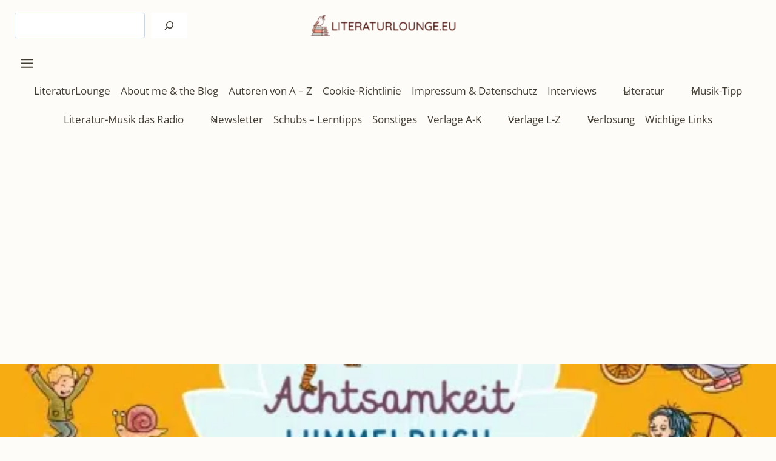

--- FILE ---
content_type: text/html; charset=UTF-8
request_url: https://literaturlounge.eu/2023/02/rezension-achtsamkeit-wimmelbuch-alexandra-helm/
body_size: 76473
content:
<!doctype html>
<html lang="de" prefix="og: https://ogp.me/ns#" class="no-js" itemtype="https://schema.org/Blog" itemscope>
<head>
	<meta charset="UTF-8">
	<meta name="viewport" content="width=device-width, initial-scale=1, minimum-scale=1">
	
<!-- Open Graph Meta Tags generated by Blog2Social 873 - https://www.blog2social.com -->
<meta property="og:title" content="[Rezension] Achtsamkeit Wimmelbuch – Alexandra Helm"/>
<meta property="og:description" content="Klappentext:



Achtsamkeit, was ist denn das? Achtsamkeit ist, wenn du beim Spielen alles um dich herum vergisst oder beim Beobachten der geschickten Eichhörn"/>
<meta property="og:url" content="/2023/02/rezension-achtsamkeit-wimmelbuch-alexandra-helm/"/>
<meta property="og:image" content="http://whieskqgcvaap8iv3adv23.alfahosting.org/wp-content/uploads/Achtsamkeits_Wimmelbuch_COVER.jpg"/>
<!-- Open Graph Meta Tags generated by Blog2Social 873 - https://www.blog2social.com -->

<!-- Twitter Card generated by Blog2Social 873 - https://www.blog2social.com -->
<meta name="twitter:card" content="summary_large_image">
<meta name="twitter:title" content="[Rezension] Achtsamkeit Wimmelbuch – Alexandra Helm"/>
<meta name="twitter:description" content="Klappentext:



Achtsamkeit, was ist denn das? Achtsamkeit ist, wenn du beim Spielen alles um dich herum vergisst oder beim Beobachten der geschickten Eichhörn"/>
<meta name="twitter:image" content="http://whieskqgcvaap8iv3adv23.alfahosting.org/wp-content/uploads/Achtsamkeits_Wimmelbuch_COVER.jpg"/>
<!-- Twitter Card generated by Blog2Social 873 - https://www.blog2social.com -->
<meta name="author" content="Markus"/>

<!-- Suchmaschinen-Optimierung durch Rank Math PRO - https://rankmath.com/ -->
<title>[Rezension] Achtsamkeit Wimmelbuch – Alexandra Helm - LiteraturLounge</title>
<style id="wpr-usedcss">img:is([sizes=auto i],[sizes^="auto," i]){contain-intrinsic-size:3000px 1500px}.wp-block-kadence-header{margin:0}@media(min-width:720px)and (max-width:1024px){.wp-block-kadence-header.header-tablet-sticky .kb-header-container{left:0;right:0;z-index:100}.wp-block-kadence-header.header-tablet-sticky .item-is-stuck:not(.kb-header-row-layout-contained){background:var(--kb-stuck-header-bg,var(--kb-header-bg,#fff))}}@media(max-width:719px){.wp-block-kadence-header.header-mobile-sticky .kb-header-container{left:0;right:0;z-index:100}.wp-block-kadence-header.header-mobile-sticky .item-is-stuck:not(.kb-header-row-layout-contained){background:var(--kb-stuck-header-bg,var(--kb-header-bg,#fff))}}.wp-block-kadence-header-desktop p{margin-bottom:unset}.wp-block-kadence-header-tablet{display:none}.wp-block-kadence-header-tablet .wp-block-kadence-header-column-tablet-right{flex-grow:1;justify-content:flex-end!important}@media(max-width:1024px){.wp-block-kadence-header-desktop{display:none}.wp-block-kadence-header-tablet{display:block}}.kb-header-placeholder-wrapper{position:relative;z-index:50}.kb-header-sticky-wrapper{width:100%}.wp-block-kadence-header .wp-block-kadence-header-column>p,.wp-block-kadence-header .wp-block-kadence-header-section>p{margin-block-start:0}.wp-block-kadence-header-row{margin-top:0;margin-bottom:0}.wp-block-kadence-header-row:not(.kb-header-row-layout-contained){background:var(--kb-header-row-bg,transparent)}.wp-block-kadence-header-row .kadence-header-row-inner{padding:0 var(--global-content-edge-padding,15px);display:grid;grid-template-columns:1fr minmax(0,auto) 1fr;margin:0 auto}.wp-block-kadence-header-row .kadence-header-row-inner:has(>div.no-content-column-center){grid-template-columns:auto auto}.wp-block-kadence-header-row .kadence-header-row-inner>.no-content-column-center{display:none}.wp-block-kadence-header-row .wp-block-kadence-header-column,.wp-block-kadence-header-row .wp-block-kadence-header-section{gap:10px;align-items:center;display:flex}.wp-block-kadence-header-row .wp-block-kadence-header-column-center,.wp-block-kadence-header-row .wp-block-kadence-header-column-tablet-center{justify-content:center}.wp-block-kadence-header-row .wp-block-kadence-header-section p{margin-bottom:unset;margin-top:unset}.wp-block-kadence-header-row .wp-block-kadence-header-column-center-left{flex-grow:1;justify-content:flex-end}.wp-block-kadence-header-row .wp-block-kadence-header-column-center-right{flex-grow:1;justify-content:flex-start}.wp-block-kadence-header-row.kb-header-row-layout-standard .kadence-header-row-inner{max-width:var(--global-content-width,var(--wp--style--global--wide-size))}.wp-block-kadence-off-canvas{position:fixed;display:none;top:0;bottom:0;left:-99999rem;right:99999rem;transition:opacity .25s ease-in,left 0s .25s,right 0s .25s;z-index:100000}.wp-block-kadence-off-canvas .kb-off-canvas-inner-wrap{background-color:#fff;max-width:100vw;transform:translateX(-100%);width:100%;top:0;bottom:0;left:0;opacity:0;position:fixed;overflow:auto;transition:transform .3s cubic-bezier(.77, .2, .05, 1),opacity .25s cubic-bezier(.77, .2, .05, 1),-webkit-transform .3s cubic-bezier(.77, .2, .05, 1)}.wp-block-kadence-off-canvas .kb-off-canvas-overlay{position:fixed;top:0;right:0;bottom:0;left:0;background-color:rgba(0,0,0,.5);opacity:0;transition:opacity .2s ease-in-out}.wp-block-kadence-off-canvas .kb-off-canvas-inner{width:auto;max-width:100vw;height:100%;display:flex;flex-direction:column;box-sizing:border-box;padding-top:var(--kb-nav-canvas-padding-top,var(--global-kb-spacing-md,2rem));padding-right:var(--kb-nav-canvas-padding-right,var(--global-kb-spacing-md,2rem));padding-bottom:var(--kb-nav-canvas-padding-bottom,var(--global-kb-spacing-md,2rem));padding-left:var(--kb-nav-canvas-padding-left,var(--global-kb-spacing-md,2rem))}.wp-block-kadence-off-canvas.show-off-canvas{display:block}.wp-block-kadence-off-canvas.active{left:0;opacity:1;right:0;transition:opacity .25s ease-out}.wp-block-kadence-off-canvas.active .kb-off-canvas-inner-wrap{opacity:1;transform:translateX(0)}.wp-block-kadence-off-canvas.active .kb-off-canvas-overlay{opacity:1;cursor:pointer}.wp-block-kadence-off-canvas .kb-off-canvas-close{margin:0;padding:.5rem;color:currentColor;border-radius:0;border:0;background:rgba(0,0,0,0);cursor:pointer;z-index:100000;display:inline-flex;align-items:center;-webkit-appearance:none;position:absolute;top:5px;right:5px;box-shadow:none}.wp-block-kadence-off-canvas .kb-off-canvas-close:focus-visible,.wp-block-kadence-off-canvas .kb-off-canvas-close:hover{color:initial;background:0 0;box-shadow:none}body.admin-bar .kb-off-canvas-inner-wrap,body.admin-bar .kb-off-canvas-overlay,body.admin-bar .wp-block-kadence-off-canvas{top:46px}@media screen and (min-width:783px){body.admin-bar .kb-off-canvas-inner-wrap,body.admin-bar .kb-off-canvas-overlay,body.admin-bar .wp-block-kadence-off-canvas{top:32px}}body.kb-modal-open{overflow:hidden}.kb-scrollbar-fixer{margin-right:var(--kb-scrollbar-offset,unset)}.kb-scrollbar-fixer .item-is-fixed{right:var(--kb-scrollbar-offset,0)}.wp-block-kadence-off-canvas-trigger{margin:0;padding:var(--global-kb-spacing-xxs,.5rem);color:currentColor;background:0 0;border:none;border-radius:0;cursor:pointer;display:flex;overflow:auto;box-shadow:none}.wp-block-kadence-off-canvas-trigger:focus,.wp-block-kadence-off-canvas-trigger:hover{color:currentColor;background:0 0;box-shadow:none}.wp-block-kadence-off-canvas-trigger svg{pointer-events:none}.kb-identity .kb-identity-layout-container{display:flex;width:100%}.kb-identity .kb-identity-layout-container p{margin-bottom:unset}.wp-block-kadence-navigation{max-width:100%;box-sizing:border-box;height:var(--kb-nav-height)}.wp-block-kadence-navigation *{box-sizing:border-box}@media(min-width:1025px){.wp-block-kadence-header.header-desktop-sticky .kb-header-container{left:0;right:0;z-index:100}.wp-block-kadence-header.header-desktop-sticky .item-is-stuck:not(.kb-header-row-layout-contained){background:var(--kb-stuck-header-bg,var(--kb-header-bg,#fff))}.wp-block-kadence-navigation.navigation-desktop-orientation-horizontal .sub-menu{position:absolute;top:100%;flex-direction:column;background:var(--kb-nav-dropdown-background,#fff);margin-left:0;z-index:1000;box-shadow:var(--kb-nav-dropdown-box-shadow)}.wp-block-kadence-navigation.navigation-desktop-orientation-horizontal .sub-menu.sub-menu-right-edge{--kb-nav-dropdown-show-left:auto;--kb-nav-dropdown-show-right:0;--kb-nav-dropdown-show-transform-y:0;--kb-nav-dropdown-show-transform-x:0;--kb-nav-dropdown-hide-transform-x:0}.wp-block-kadence-navigation.navigation-desktop-orientation-horizontal .sub-menu.sub-menu-left-edge{--kb-nav-dropdown-show-left:0;--kb-nav-dropdown-show-right:auto;--kb-nav-dropdown-show-transform-y:0;--kb-nav-dropdown-show-transform-x:0;--kb-nav-dropdown-hide-transform-x:0}.wp-block-kadence-navigation.navigation-desktop-orientation-horizontal .sub-menu .sub-menu{top:0;--kb-nav-dropdown-show-left:100%;--kb-nav-dropdown-show-right:auto;--kb-nav-dropdown-show-transform-x:0;--kb-nav-dropdown-show-transform-y:0;--kb-nav-dropdown-hide-transform-x:0;min-height:100%}.wp-block-kadence-navigation.navigation-desktop-orientation-horizontal .sub-menu .sub-menu.sub-menu-right-edge{--kb-nav-dropdown-show-left:auto;--kb-nav-dropdown-show-right:100%}.wp-block-kadence-navigation.navigation-desktop-orientation-horizontal .sub-menu .sub-menu.sub-menu-left-edge{--kb-nav-dropdown-show-left:100%;--kb-nav-dropdown-show-right:auto}.wp-block-kadence-navigation.navigation-desktop-orientation-horizontal .sub-menu>li>.kb-link-wrap .kb-nav-arrow-svg{transform:rotate(270deg)}.wp-block-kadence-navigation.navigation-desktop-orientation-horizontal .sub-menu>li:last-child{border-bottom:0}.wp-block-kadence-navigation.navigation-desktop-orientation-horizontal .sub-menu .kb-nav-dropdown-toggle-btn{width:calc(var(--kb-nav-drop-icon-width,1.6em) + var(--kb-nav-link-padding-right,.5em));margin-inline-end:calc((var(--kb-nav-drop-icon-width,1.6em) + var(--kb-nav-link-padding-right,.5em))*-1)}.wp-block-kadence-navigation.navigation-desktop-orientation-horizontal .sub-menu .kb-nav-dropdown-toggle-btn:focus{z-index:10}.wp-block-kadence-navigation.navigation-desktop-orientation-horizontal .menu-item.menu-item--toggled-on>.sub-menu,.wp-block-kadence-navigation.navigation-desktop-orientation-horizontal .menu-item:not(.kb-nav-link-sub-click):hover>.sub-menu{opacity:1;visibility:visible;clip:auto;height:auto;overflow:visible;left:var(--kb-nav-dropdown-show-left);right:var(--kb-nav-dropdown-show-right);transform:translate(var(--kb-nav-dropdown-show-transform-x,0),var(--kb-nav-dropdown-show-transform-y,0));border-bottom:var(--kb-nav-dropdown-border-bottom);border-top:var(--kb-nav-dropdown-border-top);border-left:var(--kb-nav-dropdown-border-left);border-right:var(--kb-nav-dropdown-border-right);border-top-left-radius:var(--kb-nav-dropdown-border-top-left-radius);border-top-right-radius:var(--kb-nav-dropdown-border-top-right-radius);border-bottom-right-radius:var(--kb-nav-dropdown-border-bottom-right-radius);border-bottom-left-radius:var(--kb-nav-dropdown-border-bottom-left-radius);padding:var(--kb-nav-dropdown-padding-top,0) var(--kb-nav-dropdown-padding-right,0) var(--kb-nav-dropdown-padding-bottom,0) var(--kb-nav-dropdown-padding-left,0);margin:var(--kb-nav-dropdown-margin-top,0) var(--kb-nav-dropdown-margin-right,0) var(--kb-nav-dropdown-margin-bottom,0) var(--kb-nav-dropdown-margin-left,0)}.wp-block-kadence-navigation.navigation-desktop-orientation-horizontal .menu-item:not(.menu-item--has-toggle):focus-within>ul{display:block}}@media(min-width:1025px)and (hover:none){.wp-block-kadence-navigation.navigation-desktop-orientation-horizontal .menu-item--has-toggle .kb-nav-dropdown-toggle-btn{pointer-events:all}}@media(min-width:720px)and (max-width:1024px){.wp-block-kadence-navigation.navigation-tablet-orientation-horizontal .sub-menu{position:absolute;top:100%;flex-direction:column;background:var(--kb-nav-dropdown-background,#fff);margin-left:0;z-index:1000;box-shadow:var(--kb-nav-dropdown-box-shadow)}.wp-block-kadence-navigation.navigation-tablet-orientation-horizontal .sub-menu.sub-menu-right-edge{--kb-nav-dropdown-show-left:auto;--kb-nav-dropdown-show-right:0;--kb-nav-dropdown-show-transform-y:0;--kb-nav-dropdown-show-transform-x:0;--kb-nav-dropdown-hide-transform-x:0}.wp-block-kadence-navigation.navigation-tablet-orientation-horizontal .sub-menu.sub-menu-left-edge{--kb-nav-dropdown-show-left:0;--kb-nav-dropdown-show-right:auto;--kb-nav-dropdown-show-transform-y:0;--kb-nav-dropdown-show-transform-x:0;--kb-nav-dropdown-hide-transform-x:0}.wp-block-kadence-navigation.navigation-tablet-orientation-horizontal .sub-menu .sub-menu{top:0;--kb-nav-dropdown-show-left:100%;--kb-nav-dropdown-show-right:auto;--kb-nav-dropdown-show-transform-x:0;--kb-nav-dropdown-show-transform-y:0;--kb-nav-dropdown-hide-transform-x:0;min-height:100%}.wp-block-kadence-navigation.navigation-tablet-orientation-horizontal .sub-menu .sub-menu.sub-menu-right-edge{--kb-nav-dropdown-show-left:auto;--kb-nav-dropdown-show-right:100%}.wp-block-kadence-navigation.navigation-tablet-orientation-horizontal .sub-menu .sub-menu.sub-menu-left-edge{--kb-nav-dropdown-show-left:100%;--kb-nav-dropdown-show-right:auto}.wp-block-kadence-navigation.navigation-tablet-orientation-horizontal .sub-menu>li>.kb-link-wrap .kb-nav-arrow-svg{transform:rotate(270deg)}.wp-block-kadence-navigation.navigation-tablet-orientation-horizontal .sub-menu>li:last-child{border-bottom:0}.wp-block-kadence-navigation.navigation-tablet-orientation-horizontal .sub-menu .kb-nav-dropdown-toggle-btn{width:calc(var(--kb-nav-drop-icon-width,1.6em) + var(--kb-nav-link-padding-right,.5em));margin-inline-end:calc((var(--kb-nav-drop-icon-width,1.6em) + var(--kb-nav-link-padding-right,.5em))*-1)}.wp-block-kadence-navigation.navigation-tablet-orientation-horizontal .sub-menu .kb-nav-dropdown-toggle-btn:focus{z-index:10}.wp-block-kadence-navigation.navigation-tablet-orientation-horizontal .menu-item.menu-item--toggled-on>.sub-menu,.wp-block-kadence-navigation.navigation-tablet-orientation-horizontal .menu-item:not(.kb-nav-link-sub-click):hover>.sub-menu{opacity:1;visibility:visible;clip:auto;height:auto;overflow:visible;left:var(--kb-nav-dropdown-show-left);right:var(--kb-nav-dropdown-show-right);transform:translate(var(--kb-nav-dropdown-show-transform-x,0),var(--kb-nav-dropdown-show-transform-y,0));border-bottom:var(--kb-nav-dropdown-border-bottom);border-top:var(--kb-nav-dropdown-border-top);border-left:var(--kb-nav-dropdown-border-left);border-right:var(--kb-nav-dropdown-border-right);border-top-left-radius:var(--kb-nav-dropdown-border-top-left-radius);border-top-right-radius:var(--kb-nav-dropdown-border-top-right-radius);border-bottom-right-radius:var(--kb-nav-dropdown-border-bottom-right-radius);border-bottom-left-radius:var(--kb-nav-dropdown-border-bottom-left-radius);padding:var(--kb-nav-dropdown-padding-top,0) var(--kb-nav-dropdown-padding-right,0) var(--kb-nav-dropdown-padding-bottom,0) var(--kb-nav-dropdown-padding-left,0);margin:var(--kb-nav-dropdown-margin-top,0) var(--kb-nav-dropdown-margin-right,0) var(--kb-nav-dropdown-margin-bottom,0) var(--kb-nav-dropdown-margin-left,0)}.wp-block-kadence-navigation.navigation-tablet-orientation-horizontal .menu-item:not(.menu-item--has-toggle):focus-within>ul{display:block}}@media(min-width:720px)and (max-width:1024px)and (hover:none){.wp-block-kadence-navigation.navigation-tablet-orientation-horizontal .menu-item--has-toggle .kb-nav-dropdown-toggle-btn{pointer-events:all}}@media(max-width:719px){.wp-block-kadence-navigation.navigation-mobile-orientation-horizontal .sub-menu{position:absolute;top:100%;flex-direction:column;background:var(--kb-nav-dropdown-background,#fff);margin-left:0;z-index:1000;box-shadow:var(--kb-nav-dropdown-box-shadow)}.wp-block-kadence-navigation.navigation-mobile-orientation-horizontal .sub-menu.sub-menu-right-edge{--kb-nav-dropdown-show-left:auto;--kb-nav-dropdown-show-right:0;--kb-nav-dropdown-show-transform-y:0;--kb-nav-dropdown-show-transform-x:0;--kb-nav-dropdown-hide-transform-x:0}.wp-block-kadence-navigation.navigation-mobile-orientation-horizontal .sub-menu.sub-menu-left-edge{--kb-nav-dropdown-show-left:0;--kb-nav-dropdown-show-right:auto;--kb-nav-dropdown-show-transform-y:0;--kb-nav-dropdown-show-transform-x:0;--kb-nav-dropdown-hide-transform-x:0}.wp-block-kadence-navigation.navigation-mobile-orientation-horizontal .sub-menu .sub-menu{top:0;--kb-nav-dropdown-show-left:100%;--kb-nav-dropdown-show-right:auto;--kb-nav-dropdown-show-transform-x:0;--kb-nav-dropdown-show-transform-y:0;--kb-nav-dropdown-hide-transform-x:0;min-height:100%}.wp-block-kadence-navigation.navigation-mobile-orientation-horizontal .sub-menu .sub-menu.sub-menu-right-edge{--kb-nav-dropdown-show-left:auto;--kb-nav-dropdown-show-right:100%}.wp-block-kadence-navigation.navigation-mobile-orientation-horizontal .sub-menu .sub-menu.sub-menu-left-edge{--kb-nav-dropdown-show-left:100%;--kb-nav-dropdown-show-right:auto}.wp-block-kadence-navigation.navigation-mobile-orientation-horizontal .sub-menu>li>.kb-link-wrap .kb-nav-arrow-svg{transform:rotate(270deg)}.wp-block-kadence-navigation.navigation-mobile-orientation-horizontal .sub-menu>li:last-child{border-bottom:0}.wp-block-kadence-navigation.navigation-mobile-orientation-horizontal .sub-menu .kb-nav-dropdown-toggle-btn{width:calc(var(--kb-nav-drop-icon-width,1.6em) + var(--kb-nav-link-padding-right,.5em));margin-inline-end:calc((var(--kb-nav-drop-icon-width,1.6em) + var(--kb-nav-link-padding-right,.5em))*-1)}.wp-block-kadence-navigation.navigation-mobile-orientation-horizontal .sub-menu .kb-nav-dropdown-toggle-btn:focus{z-index:10}.wp-block-kadence-navigation.navigation-mobile-orientation-horizontal .menu-item.menu-item--toggled-on>.sub-menu,.wp-block-kadence-navigation.navigation-mobile-orientation-horizontal .menu-item:not(.kb-nav-link-sub-click):hover>.sub-menu{opacity:1;visibility:visible;clip:auto;height:auto;overflow:visible;left:var(--kb-nav-dropdown-show-left);right:var(--kb-nav-dropdown-show-right);transform:translate(var(--kb-nav-dropdown-show-transform-x,0),var(--kb-nav-dropdown-show-transform-y,0));border-bottom:var(--kb-nav-dropdown-border-bottom);border-top:var(--kb-nav-dropdown-border-top);border-left:var(--kb-nav-dropdown-border-left);border-right:var(--kb-nav-dropdown-border-right);border-top-left-radius:var(--kb-nav-dropdown-border-top-left-radius);border-top-right-radius:var(--kb-nav-dropdown-border-top-right-radius);border-bottom-right-radius:var(--kb-nav-dropdown-border-bottom-right-radius);border-bottom-left-radius:var(--kb-nav-dropdown-border-bottom-left-radius);padding:var(--kb-nav-dropdown-padding-top,0) var(--kb-nav-dropdown-padding-right,0) var(--kb-nav-dropdown-padding-bottom,0) var(--kb-nav-dropdown-padding-left,0);margin:var(--kb-nav-dropdown-margin-top,0) var(--kb-nav-dropdown-margin-right,0) var(--kb-nav-dropdown-margin-bottom,0) var(--kb-nav-dropdown-margin-left,0)}.wp-block-kadence-navigation.navigation-mobile-orientation-horizontal .menu-item:not(.menu-item--has-toggle):focus-within>ul{display:block}}@media(max-width:719px)and (hover:none){.wp-block-kadence-navigation.navigation-mobile-orientation-horizontal .menu-item--has-toggle .kb-nav-dropdown-toggle-btn{pointer-events:all}}@media(min-width:1025px){.wp-block-kadence-navigation.navigation-desktop-orientation-vertical .navigation{width:100%;display:block}.wp-block-kadence-navigation.navigation-desktop-orientation-vertical .menu-container{display:block}.wp-block-kadence-navigation.navigation-desktop-orientation-vertical .menu-container .menu{display:flex;flex-direction:column;align-items:flex-start}.wp-block-kadence-navigation.navigation-desktop-orientation-vertical .menu-container .menu .menu-item{display:list-item;width:100%}.wp-block-kadence-navigation.navigation-desktop-orientation-vertical .menu-container .menu .menu-item .sub-menu.sub-menu{--kb-nav-dropdown-width:auto!important;--kb-nav-dropdown-show-left:0!important;--kb-nav-dropdown-hide-transform-x:0!important;--kb-nav-dropdown-show-transform-x:0!important;--kb-nav-dropdown-margin-top:0!important;--kb-nav-dropdown-margin-bottom:0!important}.wp-block-kadence-navigation.navigation-desktop-orientation-vertical ul{display:block;list-style:none}.wp-block-kadence-navigation.navigation-desktop-orientation-vertical .sub-menu{--kb-nav-dropdown-margin-left:1em;box-shadow:none}.wp-block-kadence-navigation.navigation-desktop-orientation-vertical .sub-menu .menu-item>.kb-link-wrap>.kb-nav-link-content{width:100%}.wp-block-kadence-navigation.navigation-desktop-orientation-vertical ul .sub-menu .sub-menu .sub-menu .sub-menu ul{--kb-nav-dropdown-margin-left:0}.wp-block-kadence-navigation.navigation-desktop-orientation-vertical .kb-nav-link-content{display:block;width:100%;text-decoration:none;color:inherit}.wp-block-kadence-navigation.navigation-desktop-orientation-vertical .kb-link-wrap{display:flex;position:relative}.wp-block-kadence-navigation.navigation-desktop-orientation-vertical .kb-nav-dropdown-toggle-btn{background:rgba(0,0,0,0);color:inherit;padding:.5em .7em;margin:0;display:flex;border:0;border-radius:0;box-shadow:none;line-height:normal;align-items:center;bottom:auto;pointer-events:all;width:auto;cursor:pointer;right:0}.wp-block-kadence-navigation.navigation-desktop-orientation-vertical .kb-nav-dropdown-toggle-btn svg{height:auto;display:block}.wp-block-kadence-navigation.navigation-desktop-orientation-vertical .kb-nav-dropdown-toggle-btn[aria-expanded=true] svg{transform:rotate(180deg)}.wp-block-kadence-navigation.navigation-desktop-orientation-vertical .menu-item-has-children>.kb-link-wrap>.kb-nav-link-content{padding-right:calc(var(--kb-nav-link-padding-right,.5em))}}@media(min-width:720px)and (max-width:1024px){.wp-block-kadence-navigation.navigation-tablet-orientation-vertical .navigation{width:100%;display:block}.wp-block-kadence-navigation.navigation-tablet-orientation-vertical .menu-container{display:block}.wp-block-kadence-navigation.navigation-tablet-orientation-vertical .menu-container .menu{display:flex;flex-direction:column;align-items:flex-start}.wp-block-kadence-navigation.navigation-tablet-orientation-vertical .menu-container .menu .menu-item{display:list-item;width:100%}.wp-block-kadence-navigation.navigation-tablet-orientation-vertical .menu-container .menu .menu-item .sub-menu.sub-menu{--kb-nav-dropdown-width:auto!important;--kb-nav-dropdown-show-left:0!important;--kb-nav-dropdown-hide-transform-x:0!important;--kb-nav-dropdown-show-transform-x:0!important;--kb-nav-dropdown-margin-top:0!important;--kb-nav-dropdown-margin-bottom:0!important}.wp-block-kadence-navigation.navigation-tablet-orientation-vertical ul{display:block;list-style:none}.wp-block-kadence-navigation.navigation-tablet-orientation-vertical .sub-menu{--kb-nav-dropdown-margin-left:1em;box-shadow:none}.wp-block-kadence-navigation.navigation-tablet-orientation-vertical .sub-menu .menu-item>.kb-link-wrap>.kb-nav-link-content{width:100%}.wp-block-kadence-navigation.navigation-tablet-orientation-vertical ul .sub-menu .sub-menu .sub-menu .sub-menu ul{--kb-nav-dropdown-margin-left:0}.wp-block-kadence-navigation.navigation-tablet-orientation-vertical .kb-nav-link-content{display:block;width:100%;text-decoration:none;color:inherit}.wp-block-kadence-navigation.navigation-tablet-orientation-vertical .kb-link-wrap{display:flex;position:relative}.wp-block-kadence-navigation.navigation-tablet-orientation-vertical .kb-nav-dropdown-toggle-btn{background:rgba(0,0,0,0);color:inherit;padding:.5em .7em;margin:0;display:flex;border:0;border-radius:0;box-shadow:none;line-height:normal;align-items:center;bottom:auto;pointer-events:all;width:auto;cursor:pointer;right:0}.wp-block-kadence-navigation.navigation-tablet-orientation-vertical .kb-nav-dropdown-toggle-btn svg{height:auto;display:block}.wp-block-kadence-navigation.navigation-tablet-orientation-vertical .kb-nav-dropdown-toggle-btn[aria-expanded=true] svg{transform:rotate(180deg)}.wp-block-kadence-navigation.navigation-tablet-orientation-vertical .menu-item-has-children>.kb-link-wrap>.kb-nav-link-content{padding-right:calc(var(--kb-nav-link-padding-right,.5em))}}@media(max-width:719px){.wp-block-kadence-navigation.navigation-mobile-orientation-vertical .navigation{width:100%;display:block}.wp-block-kadence-navigation.navigation-mobile-orientation-vertical .menu-container{display:block}.wp-block-kadence-navigation.navigation-mobile-orientation-vertical .menu-container .menu{display:flex;flex-direction:column;align-items:flex-start}.wp-block-kadence-navigation.navigation-mobile-orientation-vertical .menu-container .menu .menu-item{display:list-item;width:100%}.wp-block-kadence-navigation.navigation-mobile-orientation-vertical .menu-container .menu .menu-item .sub-menu.sub-menu{--kb-nav-dropdown-width:auto!important;--kb-nav-dropdown-show-left:0!important;--kb-nav-dropdown-hide-transform-x:0!important;--kb-nav-dropdown-show-transform-x:0!important;--kb-nav-dropdown-margin-top:0!important;--kb-nav-dropdown-margin-bottom:0!important}.wp-block-kadence-navigation.navigation-mobile-orientation-vertical ul{display:block;list-style:none}.wp-block-kadence-navigation.navigation-mobile-orientation-vertical .sub-menu{--kb-nav-dropdown-margin-left:1em;box-shadow:none}.wp-block-kadence-navigation.navigation-mobile-orientation-vertical .sub-menu .menu-item>.kb-link-wrap>.kb-nav-link-content{width:100%}.wp-block-kadence-navigation.navigation-mobile-orientation-vertical ul .sub-menu .sub-menu .sub-menu .sub-menu ul{--kb-nav-dropdown-margin-left:0}.wp-block-kadence-navigation.navigation-mobile-orientation-vertical .kb-nav-link-content{display:block;width:100%;text-decoration:none;color:inherit}.wp-block-kadence-navigation.navigation-mobile-orientation-vertical .kb-link-wrap{display:flex;position:relative}.wp-block-kadence-navigation.navigation-mobile-orientation-vertical .kb-nav-dropdown-toggle-btn{background:rgba(0,0,0,0);color:inherit;padding:.5em .7em;margin:0;display:flex;border:0;border-radius:0;box-shadow:none;line-height:normal;align-items:center;bottom:auto;pointer-events:all;width:auto;cursor:pointer;right:0}.wp-block-kadence-navigation.navigation-mobile-orientation-vertical .kb-nav-dropdown-toggle-btn svg{height:auto;display:block}.wp-block-kadence-navigation.navigation-mobile-orientation-vertical .kb-nav-dropdown-toggle-btn[aria-expanded=true] svg{transform:rotate(180deg)}.wp-block-kadence-navigation.navigation-mobile-orientation-vertical .menu-item-has-children>.kb-link-wrap>.kb-nav-link-content{padding-right:calc(var(--kb-nav-link-padding-right,.5em))}}.wp-block-kadence-navigation .menu-container,.wp-block-kadence-navigation .navigation{display:flex}.wp-block-kadence-navigation .menu{display:flex;flex-wrap:wrap;justify-content:center;align-items:center;list-style:none;position:relative;padding:var(--kb-nav-padding-top,0) var(--kb-nav-padding-right,0) var(--kb-nav-padding-bottom,0) var(--kb-nav-padding-left,0);margin:var(--kb-nav-margin-top,0) var(--kb-nav-margin-right,0) var(--kb-nav-margin-bottom,0) var(--kb-nav-margin-left,0);row-gap:var(--kb-nav-row-gap,0);column-gap:var(--kb-nav-column-gap,0)}.wp-block-kadence-navigation .menu .menu-item--toggled-on>.sub-menu,.wp-block-kadence-navigation .menu li:not(.menu-item--has-toggle):focus>.sub-menu{opacity:1;visibility:visible;clip:auto;height:auto;overflow:visible;left:var(--kb-nav-dropdown-show-left);right:var(--kb-nav-dropdown-show-right);transform:translate(var(--kb-nav-dropdown-show-transform-x,0),var(--kb-nav-dropdown-show-transform-y,0));border-bottom:var(--kb-nav-dropdown-border-bottom);border-top:var(--kb-nav-dropdown-border-top);border-left:var(--kb-nav-dropdown-border-left);border-right:var(--kb-nav-dropdown-border-right);border-top-left-radius:var(--kb-nav-dropdown-border-top-left-radius);border-top-right-radius:var(--kb-nav-dropdown-border-top-right-radius);border-bottom-right-radius:var(--kb-nav-dropdown-border-bottom-right-radius);border-bottom-left-radius:var(--kb-nav-dropdown-border-bottom-left-radius);padding:var(--kb-nav-dropdown-padding-top,0) var(--kb-nav-dropdown-padding-right,0) var(--kb-nav-dropdown-padding-bottom,0) var(--kb-nav-dropdown-padding-left,0);margin:var(--kb-nav-dropdown-margin-top,0) var(--kb-nav-dropdown-margin-right,0) var(--kb-nav-dropdown-margin-bottom,0) var(--kb-nav-dropdown-margin-left,0)}.wp-block-kadence-navigation .sub-menu{display:block;list-style:none;padding:0;transition:var(--kb-nav-dropdown-transition);background:var(--kb-nav-dropdown-background);border-top-left-radius:var(--kb-nav-dropdown-border-top-left-radius);border-top-right-radius:var(--kb-nav-dropdown-border-top-right-radius);border-bottom-right-radius:var(--kb-nav-dropdown-border-bottom-right-radius);border-bottom-left-radius:var(--kb-nav-dropdown-border-bottom-left-radius);width:var(--kb-nav-dropdown-width);left:var(--kb-nav-dropdown-hide-left);right:var(--kb-nav-dropdown-hide-right);transform:var(--kb-nav-dropdown-transform,translate(var(--kb-nav-dropdown-hide-transform-x,0),var(--kb-nav-dropdown-hide-transform-y,0)));margin-top:var(--kb-nav-dropdown-margin-top,0);margin-right:var(--kb-nav-dropdown-margin-right,0);margin-bottom:var(--kb-nav-dropdown-margin-bottom,0);margin-left:var(--kb-nav-dropdown-margin-left,0);opacity:0;visibility:hidden;clip:rect(1px,1px,1px,1px);height:1px;overflow:hidden}.wp-block-kadence-navigation .sub-menu>.menu-item>.kb-link-wrap{--kb-nav-link-color:var(--kb-nav-dropdown-link-color);--kb-nav-link-color-hover:var(--kb-nav-dropdown-link-color-hover);--kb-nav-link-color-active:var(--kb-nav-dropdown-link-color-active);--kb-nav-link-color-active-ancestor:var(--kb-nav-dropdown-link-color-active-ancestor);--kb-nav-link-background-hover:var(--kb-nav-dropdown-link-background-hover);--kb-nav-link-background-active:var(--kb-nav-dropdown-link-background-active);--kb-nav-link-padding-top:var(--kb-nav-dropdown-link-padding-top);--kb-nav-link-padding-bottom:var(--kb-nav-dropdown-link-padding-bottom);--kb-nav-link-padding-left:var(--kb-nav-dropdown-link-padding-left);--kb-nav-link-padding-right:var(--kb-nav-dropdown-link-padding-right);--kb-nav-link-border-top:var(--kb-nav-dropdown-link-border-top);--kb-nav-link-border-right:var(--kb-nav-dropdown-link-border-right);--kb-nav-link-border-bottom:var(--kb-nav-dropdown-link-border-bottom);--kb-nav-link-border-left:var(--kb-nav-dropdown-link-border-left);--kb-nav-link-hover-border-top:var(--kb-nav-dropdown-link-hover-border-top);--kb-nav-link-hover-border-right:var(--kb-nav-dropdown-link-hover-border-right);--kb-nav-link-hover-border-bottom:var(--kb-nav-dropdown-link-hover-border-bottom);--kb-nav-link-hover-border-left:var(--kb-nav-dropdown-link-hover-border-left);--kb-nav-link-active-border-top:var(--kb-nav-dropdown-link-active-border-top);--kb-nav-link-active-border-right:var(--kb-nav-dropdown-link-active-border-right);--kb-nav-link-active-border-bottom:var(--kb-nav-dropdown-link-active-border-bottom);--kb-nav-link-active-border-left:var(--kb-nav-dropdown-link-active-border-left);--kb-nav-link-active-ancestor-border-top:var(--kb-nav-dropdown-link-active-ancestor-border-top);--kb-nav-link-active-ancestor-border-right:var(--kb-nav-dropdown-link-active-ancestor-border-right);--kb-nav-link-active-ancestor-border-bottom:var(--kb-nav-dropdown-link-active-ancestor-border-bottom);--kb-nav-link-active-ancestor-border-left:var(--kb-nav-dropdown-link-active-ancestor-border-left);--kb-nav-link-border-top-left-radius:var(--kb-nav-dropdown-link-border-top-left-radius);--kb-nav-link-border-top-right-radius:var(--kb-nav-dropdown-link-border-top-right-radius);--kb-nav-link-border-bottom-right-radius:var(--kb-nav-dropdown-link-border-bottom-right-radius);--kb-nav-link-border-bottom-left-radius:var(--kb-nav-dropdown-link-border-bottom-left-radius);--kb-nav-link-hover-border-top-left-radius:var(--kb-nav-dropdown-link-hover-border-top-left-radius);--kb-nav-link-hover-border-top-right-radius:var(--kb-nav-dropdown-link-hover-border-top-right-radius);--kb-nav-link-hover-border-bottom-right-radius:var(--kb-nav-dropdown-link-hover-border-bottom-right-radius);--kb-nav-link-hover-border-bottom-left-radius:var(--kb-nav-dropdown-link-hover-border-bottom-left-radius);--kb-nav-link-active-border-top-left-radius:var(--kb-nav-dropdown-link-active-border-top-left-radius);--kb-nav-link-active-border-top-right-radius:var(--kb-nav-dropdown-link-active-border-top-right-radius);--kb-nav-link-active-border-bottom-right-radius:var(--kb-nav-dropdown-link-active-border-bottom-right-radius);--kb-nav-link-active-border-bottom-left-radius:var(--kb-nav-dropdown-link-active-border-bottom-left-radius);--kb-nav-link-active-ancestor-border-top-left-radius:var(--kb-nav-dropdown-link-active-ancestor-border-top-left-radius);--kb-nav-link-active-ancestor-border-top-right-radius:var(--kb-nav-dropdown-link-active-ancestor-border-top-right-radius);--kb-nav-link-active-ancestor-border-bottom-right-radius:var(--kb-nav-dropdown-link-active-ancestor-border-bottom-right-radius);--kb-nav-link-active-ancestor-border-bottom-left-radius:var(--kb-nav-dropdown-link-active-ancestor-border-bottom-left-radius);--kb-nav-link-box-shadow:var(--kb-nav-dropdown-link-box-shadow);--kb-nav-link-box-shadow-hover:var(--kb-nav-dropdown-link-box-shadow-hover);--kb-nav-link-box-shadow-active:var(--kb-nav-dropdown-link-box-shadow-active);--kb-nav-link-box-shadow-active-ancestor:var(--kb-nav-dropdown-link-box-shadow-active-ancestor);--kb-nav-link-description-color:var(--kb-nav-dropdown-link-description-color);--kb-nav-link-description-color-hover:var(--kb-nav-dropdown-link-description-color-hover);--kb-nav-link-description-color-active:var(--kb-nav-dropdown-link-description-color-active);--kb-nav-link-description-color-active-ancestor:var(--kb-nav-dropdown-link-description-color-active-ancestor);--kb-nav-link-description-padding-top:var(--kb-nav-dropdown-link-description-padding-top);--kb-nav-link-description-padding-right:var(--kb-nav-dropdown-link-description-padding-right);--kb-nav-link-description-padding-bottom:var(--kb-nav-dropdown-link-description-padding-bottom);--kb-nav-link-description-padding-left:var(--kb-nav-dropdown-link-description-padding-left);--kb-nav-link-align:var(--kb-nav-dropdown-link-align);--kb-nav-link-flex-justify:var(--kb-nav-dropdown-link-flex-justify)}.wp-block-kadence-navigation .sub-menu>.menu-item>.kb-link-wrap>.kb-nav-link-content{width:var(--kb-nav-dropdown-link-width,200px)}.wp-block-kadence-navigation .menu-item{position:var(--kb-nav-link-position);border-bottom:var(--kb-nav-menu-item-border-bottom)}.wp-block-kadence-navigation .menu-item.current-menu-item>.kb-link-wrap.kb-link-wrap.kb-link-wrap{--kb-nav-link-color-active-lv:var(--kb-nav-link-color-active);--kb-nav-link-background-active-lv:var(--kb-nav-link-background-active);--kb-nav-link-active-border-top-lv:var(--kb-nav-link-active-border-top);--kb-nav-link-active-border-right-lv:var(--kb-nav-link-active-border-right);--kb-nav-link-active-border-bottom-lv:var(--kb-nav-link-active-border-bottom);--kb-nav-link-active-border-left-lv:var(--kb-nav-link-active-border-left);--kb-nav-link-active-border-top-left-radius-lv:var(--kb-nav-link-active-border-top-left-radius);--kb-nav-link-active-border-top-right-radius-lv:var(--kb-nav-link-active-border-top-right-radius);--kb-nav-link-active-border-bottom-right-radius-lv:var(--kb-nav-link-active-border-bottom-right-radius);--kb-nav-link-active-border-bottom-left-radius-lv:var(--kb-nav-link-active-border-bottom-left-radius);--kb-nav-link-active-box-shadow-lv:var(--kb-nav-link-box-shadow-active);--kb-nav-link-highlight-color-active-lv:var(--kb-nav-link-highlight-color-active);--kb-nav-link-highlight-background-active-lv:var(--kb-nav-link-highlight-background-active);--kb-nav-link-media-container-background-active-lv:var(--kb-nav-link-media-container-background-active);--kb-nav-link-media-container-color-active-lv:var(--kb-nav-link-media-container-color-active);--kb-nav-link-media-container-active-border-top-lv:var(--kb-nav-link-media-container-active-border-top);--kb-nav-link-media-container-active-border-right-lv:var(--kb-nav-link-media-container-active-border-right);--kb-nav-link-media-container-active-border-bottom-lv:var(--kb-nav-link-media-container-active-border-bottom);--kb-nav-link-media-container-active-border-left-lv:var(--kb-nav-link-media-container-active-border-left);--kb-nav-link-media-container-active-border-top-left-radius-lv:var(--kb-nav-link-media-container-active-border-top-left-radius);--kb-nav-link-media-container-active-border-top-right-radius-lv:var(--kb-nav-link-media-container-active-border-top-right-radius);--kb-nav-link-media-container-active-border-bottom-right-radius-lv:var(--kb-nav-link-media-container-active-border-bottom-right-radius);--kb-nav-link-media-container-active-border-bottom-left-radius-lv:var(--kb-nav-link-media-container-active-border-bottom-left-radius);--kb-nav-link-description-color-active-lv:var(--kb-nav-link-description-color-active)}.wp-block-kadence-navigation .menu-item.current-menu-ancestor>.kb-link-wrap.kb-link-wrap.kb-link-wrap{--kb-nav-link-color-active-lv:var(--kb-nav-link-color-active-ancestor, var(--kb-nav-link-color-active));--kb-nav-link-background-active-lv:var( --kb-nav-link-background-active-ancestor, var(--kb-nav-link-background-active) );--kb-nav-link-active-border-top-lv:var( --kb-nav-link-active-ancestor-border-top, var(--kb-nav-link-active-border-top) );--kb-nav-link-active-border-right-lv:var( --kb-nav-link-active-ancestor-border-right, var(--kb-nav-link-active-border-right) );--kb-nav-link-active-border-bottom-lv:var( --kb-nav-link-active-ancestor-border-bottom, var(--kb-nav-link-active-border-bottom) );--kb-nav-link-active-border-left-lv:var( --kb-nav-link-active-ancestor-border-left, var(--kb-nav-link-active-border-left) );--kb-nav-link-active-border-top-left-radius-lv:var( --kb-nav-link-active-ancestor-border-top-left-radius, var(--kb-nav-link-active-border-top-left-radius) );--kb-nav-link-active-border-top-right-radius-lv:var( --kb-nav-link-active-ancestor-border-top-right-radius, var(--kb-nav-link-active-border-top-right-radius) );--kb-nav-link-active-border-bottom-right-radius-lv:var( --kb-nav-link-active-ancestor-border-bottom-right-radius, var(--kb-nav-link-active-border-bottom-right-radius) );--kb-nav-link-active-border-bottom-left-radius-lv:var( --kb-nav-link-active-ancestor-border-bottom-left-radius, var(--kb-nav-link-active-border-bottom-left-radius) );--kb-nav-link-active-box-shadow-lv:var( --kb-nav-link-box-shadow-active-ancestor, var(--kb-nav-link-box-shadow-active) );--kb-nav-link-highlight-color-active-lv:var(--kb-nav-link-highlight-color-active-ancestor);--kb-nav-link-highlight-background-active-lv:var(--kb-nav-link-highlight-background-active-ancestor);--kb-nav-link-media-container-background-active-lv:var(--kb-nav-link-media-container-background-active-ancestor);--kb-nav-link-media-container-color-active-lv:var(--kb-nav-link-media-container-color-active-ancestor);--kb-nav-link-media-container-active-border-top-lv:var( --kb-nav-link-media-container-active-ancestor-border-top, var(--kb-nav-link-media-container-active-border-top) );--kb-nav-link-media-container-active-border-right-lv:var( --kb-nav-link-media-container-active-ancestor-border-right, var(--kb-nav-link-media-container-active-border-right) );--kb-nav-link-media-container-active-border-bottom-lv:var( --kb-nav-link-media-container-active-ancestor-border-bottom, var(--kb-nav-link-media-container-active-border-bottom) );--kb-nav-link-media-container-active-border-left-lv:var( --kb-nav-link-media-container-active-ancestor-border-left, var(--kb-nav-link-media-container-active-border-left) );--kb-nav-link-media-container-active-border-top-left-radius-lv:var( --kb-nav-link-media-container-active-ancestor-border-top-left-radius, var(--kb-nav-link-media-container-active-border-to-left-radiusp) );--kb-nav-link-media-container-active-border-top-right-radius-lv:var( --kb-nav-link-media-container-active-ancestor-border-top-right-radius, var(--kb-nav-link-media-container-active-border-top-right-radius) );--kb-nav-link-media-container-active-border-bottom-right-radius-lv:var( --kb-nav-link-media-container-active-ancestor-border-bottom-right-radius, var(--kb-nav-link-media-container-active-border-bottom-right-radius) );--kb-nav-link-media-container-active-border-bottom-left-radius-lv:var( --kb-nav-link-media-container-active-ancestor-border-bottom-left-radius, var(--kb-nav-link-media-container-active-border-bottom-left-radius) );--kb-nav-link-description-color-active-lv:var(--kb-nav-link-description-color-active-ancestor)}.wp-block-kadence-navigation .menu-item.kadence-menu-mega-enabled>ul a{width:100%}.wp-block-kadence-navigation .menu-item.kadence-menu-mega-enabled>ul>.menu-item{border-bottom:0}.wp-block-kadence-navigation .menu-item.kadence-menu-mega-enabled>ul>.menu-item>.kb-link-wrap>.kb-nav-link-content{border-bottom:1px solid hsla(0,0%,100%,.1)}.wp-block-kadence-navigation .menu-item.kadence-menu-mega-enabled>ul>.menu-item:not(.menu-item-has-children):last-child>.kb-link-wrap>.kb-nav-link-content{border-bottom:0}.wp-block-kadence-navigation .kb-link-wrap{transition:all .2s ease-in-out;position:relative;display:flex;color:var(--kb-nav-link-color-hover-lv,var(--kb-nav-link-color-active-lv,var(--kb-nav-link-color,inherit)));background:var(--kb-nav-link-background-hover-lv,var(--kb-nav-link-background-active-lv,var(--kb-nav-link-background,inherit)));border-right:var(--kb-nav-link-wrap-border-right,var(--kb-nav-link-hover-border-right-lv,var(--kb-nav-link-active-border-right-lv,var(--kb-nav-link-border-right))));border-bottom:var(--kb-nav-link-wrap-border-bottom,var(--kb-nav-link-hover-border-bottom-lv,var(--kb-nav-link-active-border-bottom-lv,var(--kb-nav-link-border-bottom))));border-top:var(--kb-nav-link-hover-border-top-lv,var(--kb-nav-link-active-border-top-lv,var(--kb-nav-link-border-top)));border-left:var(--kb-nav-link-hover-border-left-lv,var(--kb-nav-link-active-border-left-lv,var(--kb-nav-link-border-left)));border-top-left-radius:var(--kb-nav-link-hover-border-top-left-radius-lv,var(--kb-nav-link-active-border-top-left-radius-lv,var(--kb-nav-link-border-top-left-radius)));border-top-right-radius:var(--kb-nav-link-hover-border-top-right-radius-lv,var(--kb-nav-link-active-border-top-right-radius-lv,var(--kb-nav-link-border-top-right-radius)));border-bottom-right-radius:var(--kb-nav-link-hover-border-bottom-right-radius-lv,var(--kb-nav-link-active-border-bottom-right-radius-lv,var(--kb-nav-link-border-bottom-right-radius)));border-bottom-left-radius:var(--kb-nav-link-hover-border-bottom-left-radius-lv,var(--kb-nav-link-active-border-bottom-left-radius-lv,var(--kb-nav-link-border-bottom-left-radius)));box-shadow:var(--kb-nav-link-hover-box-shadow-lv,var(--kb-nav-link-active-box-shadow-lv,var(--kb-nav-link-box-shadow)))}.wp-block-kadence-navigation .kb-link-wrap:hover{--kb-nav-link-color-hover-lv:var(--kb-nav-link-color-hover, inherit);--kb-nav-link-background-hover-lv:var(--kb-nav-link-background-hover, inherit);--kb-nav-link-highlight-color-hover-lv:var(--kb-nav-link-highlight-color-hover);--kb-nav-link-highlight-background-hover-lv:var(--kb-nav-link-highlight-background-hover);--kb-nav-link-description-color-hover-lv:var(--kb-nav-link-description-color-hover);--kb-nav-link-hover-border-top-lv:var(--kb-nav-link-hover-border-top);--kb-nav-link-hover-border-right-lv:var(--kb-nav-link-hover-border-right);--kb-nav-link-hover-border-bottom-lv:var(--kb-nav-link-hover-border-bottom);--kb-nav-link-hover-border-left-lv:var(--kb-nav-link-hover-border-left);--kb-nav-link-hover-border-top-left-radius-lv:var(--kb-nav-link-hover-border-top-left-radius);--kb-nav-link-hover-border-top-right-radius-lv:var(--kb-nav-link-hover-border-top-right-radius);--kb-nav-link-hover-border-bottom-right-radius-lv:var(--kb-nav-link-hover-border-bottom-right-radius);--kb-nav-link-hover-border-bottom-left-radius-lv:var(--kb-nav-link-hover-border-bottom-left-radius);--kb-nav-link-hover-box-shadow-lv:var(--kb-nav-link-box-shadow-hover)}.wp-block-kadence-navigation .kb-nav-link-content{display:block;text-decoration:none;transition:all .2s ease-in-out;transform:translate(0,0);padding-top:var(--kb-nav-link-padding-top,.6em);padding-right:var(--kb-nav-link-padding-right,.5em);padding-bottom:var(--kb-nav-link-padding-bottom,.6em);padding-left:var(--kb-nav-link-padding-left,.5em);margin-top:var(--kb-nav-link-margin-top);margin-right:var(--kb-nav-link-margin-right);margin-bottom:var(--kb-nav-link-margin-bottom);margin-left:var(--kb-nav-link-margin-left);color:var(--kb-nav-link-color-hover-lv,var(--kb-nav-link-color-active-lv,var(--kb-nav-link-color,inherit)));gap:var(--kb-nav-link-gap);text-align:var(--kb-nav-link-align,left);justify-content:var(--kb-nav-link-align,left)}.wp-block-kadence-navigation .kb-nav-link-content:not([href]){cursor:default}.wp-block-kadence-navigation .kb-nav-link-content[role=button]{cursor:pointer}.wp-block-kadence-navigation .kb-nav-link-content:focus,.wp-block-kadence-navigation .kb-nav-link-content:hover{color:var(--kb-nav-link-color-hover-lv,var(--kb-nav-link-color-active-lv,var(--kb-nav-link-color,inherit)));--kb-nav-link-highlight-color-hover-lv:var(--kb-nav-link-highlight-color-hover);--kb-nav-link-highlight-background-hover-lv:var(--kb-nav-link-highlight-background-hover);--kb-nav-link-media-container-background-hover-lv:var(--kb-nav-link-media-container-background-hover);--kb-nav-link-media-container-color-hover-lv:var(--kb-nav-link-media-container-color-hover);--kb-nav-link-media-container-hover-border-top-lv:var(--kb-nav-link-media-container-hover-border-top);--kb-nav-link-media-container-hover-border-right-lv:var(--kb-nav-link-media-container-hover-border-right);--kb-nav-link-media-container-hover-border-bottom-lv:var(--kb-nav-link-media-container-hover-border-bottom);--kb-nav-link-media-container-hover-border-left-lv:var(--kb-nav-link-media-container-hover-border-left);--kb-nav-link-media-container-hover-border-top-left-radius-lv:var(--kb-nav-link-media-container-hover-border-top-left-radius);--kb-nav-link-media-container-hover-border-top-right-radius-lv:var(--kb-nav-link-media-container-hover-border-top-right-radius);--kb-nav-link-media-container-hover-border-bottom-right-radius-lv:var(--kb-nav-link-media-container-hover-border-bottom-right-radius);--kb-nav-link-media-container-hover-border-bottom-left-radius-lv:var(--kb-nav-link-media-container-hover-border-bottom-left-radius);--kb-nav-link-description-color-hover-lv:var(--kb-nav-link-description-color-hover)}.wp-block-kadence-navigation .kb-nav-dropdown-toggle-btn{position:relative;overflow:hidden;padding:0;margin:0;margin-inline-end:calc(var(--kb-nav-drop-icon-width,1.6em)*-1);inset-inline-end:calc(var(--kb-nav-drop-icon-width,1.6em) + var(--kb-nav-link-padding-right,0.5em));border:0;border-left:var(--kb-nav-dropdown-toggle-border-left);width:var(--kb-nav-drop-icon-width,1.6em);height:auto;border-radius:0;box-shadow:none;background:rgba(0,0,0,0);color:inherit;left:auto;font-size:inherit;display:inline-flex;justify-content:center;pointer-events:none}.wp-block-kadence-navigation .kb-nav-dropdown-toggle-btn svg{pointer-events:none}.wp-block-kadence-navigation .menu-item-has-children>.kb-link-wrap>.kb-nav-link-content{padding-right:calc(var(--kb-nav-link-padding-right,.5em) + var(--kb-nav-drop-icon-width,1.6em))}.wp-block-kadence-navigation .menu-container>.menu>.menu-item>.kb-link-wrap{--kb-nav-link-color:var(--kb-nav-top-link-color);--kb-nav-link-color-hover:var(--kb-nav-top-link-color-hover);--kb-nav-link-color-active:var(--kb-nav-top-link-color-active);--kb-nav-link-color-active-ancestor:var(--kb-nav-top-link-color-active-ancestor);--kb-nav-link-background:var(--kb-nav-top-link-background);--kb-nav-link-background-hover:var(--kb-nav-top-link-background-hover);--kb-nav-link-background-active:var(--kb-nav-top-link-background-active);--kb-nav-link-background-active-ancestor:var(--kb-nav-top-link-background-active-ancestor);--kb-nav-link-margin-top:var(--kb-nav-top-link-margin-top);--kb-nav-link-margin-right:var(--kb-nav-top-link-margin-right);--kb-nav-link-margin-bottom:var(--kb-nav-top-link-margin-bottom);--kb-nav-link-margin-left:var(--kb-nav-top-link-margin-left);--kb-nav-link-padding-top:var(--kb-nav-top-link-padding-top);--kb-nav-link-padding-right:var(--kb-nav-top-link-padding-right);--kb-nav-link-padding-bottom:var(--kb-nav-top-link-padding-bottom);--kb-nav-link-padding-left:var(--kb-nav-top-link-padding-left);--kb-nav-link-border-top:var(--kb-nav-top-link-border-top);--kb-nav-link-border-right:var(--kb-nav-top-link-border-right);--kb-nav-link-border-bottom:var(--kb-nav-top-link-border-bottom);--kb-nav-link-border-left:var(--kb-nav-top-link-border-left);--kb-nav-link-hover-border-top:var(--kb-nav-top-link-hover-border-top);--kb-nav-link-hover-border-right:var(--kb-nav-top-link-hover-border-right);--kb-nav-link-hover-border-bottom:var(--kb-nav-top-link-hover-border-bottom);--kb-nav-link-hover-border-left:var(--kb-nav-top-link-hover-border-left);--kb-nav-link-active-border-top:var(--kb-nav-top-link-active-border-top);--kb-nav-link-active-border-right:var(--kb-nav-top-link-active-border-right);--kb-nav-link-active-border-bottom:var(--kb-nav-top-link-active-border-bottom);--kb-nav-link-active-border-left:var(--kb-nav-top-link-active-border-left);--kb-nav-link-active-ancestor-border-top:var(--kb-nav-top-link-active-ancestor-border-top);--kb-nav-link-active-ancestor-border-right:var(--kb-nav-top-link-active-ancestor-border-right);--kb-nav-link-active-ancestor-border-bottom:var(--kb-nav-top-link-active-ancestor-border-bottom);--kb-nav-link-active-ancestor-border-left:var(--kb-nav-top-link-active-ancestor-border-left);--kb-nav-link-border-top-left-radius:var(--kb-nav-top-link-border-top-left-radius);--kb-nav-link-border-top-right-radius:var(--kb-nav-top-link-border-top-right-radius);--kb-nav-link-border-bottom-right-radius:var(--kb-nav-top-link-border-bottom-right-radius);--kb-nav-link-border-bottom-left-radius:var(--kb-nav-top-link-border-bottom-left-radius);--kb-nav-link-hover-border-top-left-radius:var(--kb-nav-top-link-hover-border-top-left-radius);--kb-nav-link-hover-border-top-right-radius:var(--kb-nav-top-link-hover-border-top-right-radius);--kb-nav-link-hover-border-bottom-right-radius:var(--kb-nav-top-link-hover-border-bottom-right-radius);--kb-nav-link-hover-border-bottom-left-radius:var(--kb-nav-top-link-hover-border-bottom-left-radius);--kb-nav-link-active-border-top-left-radius:var(--kb-nav-top-link-active-border-top-left-radius);--kb-nav-link-active-border-top-right-radius:var(--kb-nav-top-link-active-border-top-right-radius);--kb-nav-link-active-border-bottom-right-radius:var(--kb-nav-top-link-active-border-bottom-right-radius);--kb-nav-link-active-border-bottom-left-radius:var(--kb-nav-top-link-active-border-bottom-left-radius);--kb-nav-link-active-ancestor-border-top-left-radius:var(--kb-nav-top-link-active-ancestor-border-top-left-radius);--kb-nav-link-active-ancestor-border-top-right-radius:var(--kb-nav-top-link-active-ancestor-border-top-right-radius);--kb-nav-link-active-ancestor-border-bottom-right-radius:var(--kb-nav-top-link-active-ancestor-border-bottom-right-radius);--kb-nav-link-active-ancestor-border-bottom-left-radius:var(--kb-nav-top-link-active-ancestor-border-bottom-left-radius);--kb-nav-link-box-shadow:var(--kb-nav-top-link-box-shadow);--kb-nav-link-box-shadow-hover:var(--kb-nav-top-link-box-shadow-hover);--kb-nav-link-box-shadow-active:var(--kb-nav-top-link-box-shadow-active);--kb-nav-link-box-shadow-active-ancestor:var(--kb-nav-top-link-box-shadow-active-ancestor);--kb-nav-link-description-color:var(--kb-nav-top-link-description-color);--kb-nav-link-description-color-hover:var(--kb-nav-top-link-description-color-hover);--kb-nav-link-description-color-active:var(--kb-nav-top-link-description-color-active);--kb-nav-link-description-color-active-ancestor:var(--kb-nav-top-link-description-color-active-ancestor);--kb-nav-link-description-padding-top:var(--kb-nav-top-link-description-padding-top);--kb-nav-link-description-padding-right:var(--kb-nav-top-link-description-padding-right);--kb-nav-link-description-padding-bottom:var(--kb-nav-top-link-description-padding-bottom);--kb-nav-link-description-padding-left:var(--kb-nav-top-link-description-padding-left);--kb-nav-link-align:var(--kb-nav-top-link-align);--kb-nav-link-flex-justify:var(--kb-nav-top-link-flex-justify)}.wp-block-kadence-navigation .menu-container>.menu>.menu-item>.kb-link-wrap>.kb-nav-link-content{display:flex;align-items:center}.wp-block-kadence-navigation .menu-container>.menu>.menu-item:not(:last-of-type)>.kb-link-wrap{--kb-nav-link-wrap-border-right:var(--kb-nav-top-not-last-link-border-right);--kb-nav-link-wrap-border-bottom:var(--kb-nav-top-not-last-link-border-bottom)}.wp-block-kadence-navigation .rtl .sub-menu .kb-nav-dropdown-toggle-btn{left:0;right:auto}.wp-block-kadence-navigation .rtl ul ul .kb-nav-dropdown-toggle-btn .kb-nav-arrow-svg{transform:rotate(-270deg)}.wp-block-kadence-navigation .rtl ul ul .sub-menu{--kb-nav-dropdown-show-left:auto;--kb-nav-dropdown-show-right:100%}.wp-block-kadence-navigation .rtl .menu-container>.menu-item .kb-nav-dropdown-toggle-btn{right:auto;left:.7em}.wp-block-kadence-navigation-link .sub-menu .kb-nav-link-content{flex-wrap:wrap}.wp-block-kadence-navigation-link .kadence-svg-icon,.wp-block-kadence-navigation-link .kb-nav-arrow-svg{top:.125em;position:relative;width:1em;height:1em;align-self:center}.wp-block-kadence-navigation-link.kadence-menu-mega-enabled,.wp-block-kadence-navigation-link.menu-item-has-children{--kb-nav-link-position:var(--kb-nav-link-has-children-position, relative)}img.emoji{display:inline!important;border:none!important;box-shadow:none!important;height:1em!important;width:1em!important;margin:0 .07em!important;vertical-align:-.1em!important;background:0 0!important;padding:0!important}:where(.wp-block-button__link){border-radius:9999px;box-shadow:none;padding:calc(.667em + 2px) calc(1.333em + 2px);text-decoration:none}:root :where(.wp-block-button .wp-block-button__link.is-style-outline),:root :where(.wp-block-button.is-style-outline>.wp-block-button__link){border:2px solid;padding:.667em 1.333em}:root :where(.wp-block-button .wp-block-button__link.is-style-outline:not(.has-text-color)),:root :where(.wp-block-button.is-style-outline>.wp-block-button__link:not(.has-text-color)){color:currentColor}:root :where(.wp-block-button .wp-block-button__link.is-style-outline:not(.has-background)),:root :where(.wp-block-button.is-style-outline>.wp-block-button__link:not(.has-background)){background-color:initial;background-image:none}:where(.wp-block-calendar table:not(.has-background) th){background:#ddd}.wp-block-columns{align-items:normal!important;box-sizing:border-box;display:flex;flex-wrap:wrap!important}@media (min-width:782px){.wp-block-columns{flex-wrap:nowrap!important}}@media (max-width:781px){.wp-block-columns:not(.is-not-stacked-on-mobile)>.wp-block-column{flex-basis:100%!important}}@media (min-width:782px){.wp-block-columns:not(.is-not-stacked-on-mobile)>.wp-block-column{flex-basis:0;flex-grow:1}}:where(.wp-block-columns){margin-bottom:1.75em}:where(.wp-block-columns.has-background){padding:1.25em 2.375em}.wp-block-column{flex-grow:1;min-width:0;overflow-wrap:break-word;word-break:break-word}:where(.wp-block-post-comments input[type=submit]){border:none}:where(.wp-block-cover-image:not(.has-text-color)),:where(.wp-block-cover:not(.has-text-color)){color:#fff}:where(.wp-block-cover-image.is-light:not(.has-text-color)),:where(.wp-block-cover.is-light:not(.has-text-color)){color:#000}:root :where(.wp-block-cover h1:not(.has-text-color)),:root :where(.wp-block-cover h2:not(.has-text-color)),:root :where(.wp-block-cover h3:not(.has-text-color)),:root :where(.wp-block-cover h4:not(.has-text-color)),:root :where(.wp-block-cover h5:not(.has-text-color)),:root :where(.wp-block-cover h6:not(.has-text-color)),:root :where(.wp-block-cover p:not(.has-text-color)){color:inherit}:where(.wp-block-file){margin-bottom:1.5em}:where(.wp-block-file__button){border-radius:2em;display:inline-block;padding:.5em 1em}:where(.wp-block-file__button):is(a):active,:where(.wp-block-file__button):is(a):focus,:where(.wp-block-file__button):is(a):hover,:where(.wp-block-file__button):is(a):visited{box-shadow:none;color:#fff;opacity:.85;text-decoration:none}:where(.wp-block-group.wp-block-group-is-layout-constrained){position:relative}.wp-block-image>a,.wp-block-image>figure>a{display:inline-block}.wp-block-image img{box-sizing:border-box;height:auto;max-width:100%;vertical-align:bottom}@media not (prefers-reduced-motion){.wp-block-image img.hide{visibility:hidden}.wp-block-image img.show{animation:.4s show-content-image}}.wp-block-image[style*=border-radius] img,.wp-block-image[style*=border-radius]>a{border-radius:inherit}.wp-block-image.alignwide>a{width:100%}.wp-block-image.alignwide img{height:auto;width:100%}.wp-block-image .alignleft,.wp-block-image.alignleft{display:table}.wp-block-image .alignleft>figcaption,.wp-block-image.alignleft>figcaption{caption-side:bottom;display:table-caption}.wp-block-image .alignleft{float:left;margin:.5em 1em .5em 0}.wp-block-image :where(figcaption){margin-bottom:1em;margin-top:.5em}:root :where(.wp-block-image.is-style-rounded img,.wp-block-image .is-style-rounded img){border-radius:9999px}.wp-block-image figure{margin:0}@keyframes show-content-image{0%{visibility:hidden}99%{visibility:hidden}to{visibility:visible}}:where(.wp-block-latest-comments:not([style*=line-height] .wp-block-latest-comments__comment)){line-height:1.1}:where(.wp-block-latest-comments:not([style*=line-height] .wp-block-latest-comments__comment-excerpt p)){line-height:1.8}:root :where(.wp-block-latest-posts.is-grid){padding:0}:root :where(.wp-block-latest-posts.wp-block-latest-posts__list){padding-left:0}ol,ul{box-sizing:border-box}:root :where(.wp-block-list.has-background){padding:1.25em 2.375em}:where(.wp-block-navigation.has-background .wp-block-navigation-item a:not(.wp-element-button)),:where(.wp-block-navigation.has-background .wp-block-navigation-submenu a:not(.wp-element-button)){padding:.5em 1em}:where(.wp-block-navigation .wp-block-navigation__submenu-container .wp-block-navigation-item a:not(.wp-element-button)),:where(.wp-block-navigation .wp-block-navigation__submenu-container .wp-block-navigation-submenu a:not(.wp-element-button)),:where(.wp-block-navigation .wp-block-navigation__submenu-container .wp-block-navigation-submenu button.wp-block-navigation-item__content),:where(.wp-block-navigation .wp-block-navigation__submenu-container .wp-block-pages-list__item button.wp-block-navigation-item__content){padding:.5em 1em}:root :where(p.has-background){padding:1.25em 2.375em}:where(p.has-text-color:not(.has-link-color)) a{color:inherit}:where(.wp-block-post-comments-form) input:not([type=submit]),:where(.wp-block-post-comments-form) textarea{border:1px solid #949494;font-family:inherit;font-size:1em}:where(.wp-block-post-comments-form) input:where(:not([type=submit]):not([type=checkbox])),:where(.wp-block-post-comments-form) textarea{padding:calc(.667em + 2px)}:where(.wp-block-post-excerpt){box-sizing:border-box;margin-bottom:var(--wp--style--block-gap);margin-top:var(--wp--style--block-gap)}:where(.wp-block-preformatted.has-background){padding:1.25em 2.375em}.wp-block-search__button{margin-left:10px;word-break:normal}.wp-block-search__button.has-icon{line-height:0}.wp-block-search__button svg{height:1.25em;min-height:24px;min-width:24px;width:1.25em;fill:currentColor;vertical-align:text-bottom}:where(.wp-block-search__button){border:1px solid #ccc;padding:6px 10px}.wp-block-search__inside-wrapper{display:flex;flex:auto;flex-wrap:nowrap;max-width:100%}.wp-block-search__label{width:100%}.wp-block-search__input{appearance:none;border:1px solid #949494;flex-grow:1;margin-left:0;margin-right:0;min-width:3rem;padding:8px;text-decoration:unset!important}:where(.wp-block-search__input){font-family:inherit;font-size:inherit;font-style:inherit;font-weight:inherit;letter-spacing:inherit;line-height:inherit;text-transform:inherit}:where(.wp-block-search__button-inside .wp-block-search__inside-wrapper){border:1px solid #949494;box-sizing:border-box;padding:4px}:where(.wp-block-search__button-inside .wp-block-search__inside-wrapper) .wp-block-search__input{border:none;border-radius:0;padding:0 4px}:where(.wp-block-search__button-inside .wp-block-search__inside-wrapper) .wp-block-search__input:focus{outline:0}:where(.wp-block-search__button-inside .wp-block-search__inside-wrapper) :where(.wp-block-search__button){padding:4px 8px}:root :where(.wp-block-separator.is-style-dots){height:auto;line-height:1;text-align:center}:root :where(.wp-block-separator.is-style-dots):before{color:currentColor;content:"···";font-family:serif;font-size:1.5em;letter-spacing:2em;padding-left:2em}.wp-block-site-logo{box-sizing:border-box;line-height:0}.wp-block-site-logo a{display:inline-block;line-height:0}.wp-block-site-logo img{height:auto;max-width:100%}.wp-block-site-logo a,.wp-block-site-logo img{border-radius:inherit}:root :where(.wp-block-site-logo.is-style-rounded){border-radius:9999px}:where(.wp-block-social-links:not(.is-style-logos-only)) .wp-social-link{background-color:#f0f0f0;color:#444}:where(.wp-block-social-links:not(.is-style-logos-only)) .wp-social-link-amazon{background-color:#f90;color:#fff}:where(.wp-block-social-links:not(.is-style-logos-only)) .wp-social-link-bandcamp{background-color:#1ea0c3;color:#fff}:where(.wp-block-social-links:not(.is-style-logos-only)) .wp-social-link-behance{background-color:#0757fe;color:#fff}:where(.wp-block-social-links:not(.is-style-logos-only)) .wp-social-link-bluesky{background-color:#0a7aff;color:#fff}:where(.wp-block-social-links:not(.is-style-logos-only)) .wp-social-link-codepen{background-color:#1e1f26;color:#fff}:where(.wp-block-social-links:not(.is-style-logos-only)) .wp-social-link-deviantart{background-color:#02e49b;color:#fff}:where(.wp-block-social-links:not(.is-style-logos-only)) .wp-social-link-discord{background-color:#5865f2;color:#fff}:where(.wp-block-social-links:not(.is-style-logos-only)) .wp-social-link-dribbble{background-color:#e94c89;color:#fff}:where(.wp-block-social-links:not(.is-style-logos-only)) .wp-social-link-dropbox{background-color:#4280ff;color:#fff}:where(.wp-block-social-links:not(.is-style-logos-only)) .wp-social-link-etsy{background-color:#f45800;color:#fff}:where(.wp-block-social-links:not(.is-style-logos-only)) .wp-social-link-facebook{background-color:#0866ff;color:#fff}:where(.wp-block-social-links:not(.is-style-logos-only)) .wp-social-link-fivehundredpx{background-color:#000;color:#fff}:where(.wp-block-social-links:not(.is-style-logos-only)) .wp-social-link-flickr{background-color:#0461dd;color:#fff}:where(.wp-block-social-links:not(.is-style-logos-only)) .wp-social-link-foursquare{background-color:#e65678;color:#fff}:where(.wp-block-social-links:not(.is-style-logos-only)) .wp-social-link-github{background-color:#24292d;color:#fff}:where(.wp-block-social-links:not(.is-style-logos-only)) .wp-social-link-goodreads{background-color:#eceadd;color:#382110}:where(.wp-block-social-links:not(.is-style-logos-only)) .wp-social-link-google{background-color:#ea4434;color:#fff}:where(.wp-block-social-links:not(.is-style-logos-only)) .wp-social-link-gravatar{background-color:#1d4fc4;color:#fff}:where(.wp-block-social-links:not(.is-style-logos-only)) .wp-social-link-instagram{background-color:#f00075;color:#fff}:where(.wp-block-social-links:not(.is-style-logos-only)) .wp-social-link-lastfm{background-color:#e21b24;color:#fff}:where(.wp-block-social-links:not(.is-style-logos-only)) .wp-social-link-linkedin{background-color:#0d66c2;color:#fff}:where(.wp-block-social-links:not(.is-style-logos-only)) .wp-social-link-mastodon{background-color:#3288d4;color:#fff}:where(.wp-block-social-links:not(.is-style-logos-only)) .wp-social-link-medium{background-color:#000;color:#fff}:where(.wp-block-social-links:not(.is-style-logos-only)) .wp-social-link-meetup{background-color:#f6405f;color:#fff}:where(.wp-block-social-links:not(.is-style-logos-only)) .wp-social-link-patreon{background-color:#000;color:#fff}:where(.wp-block-social-links:not(.is-style-logos-only)) .wp-social-link-pinterest{background-color:#e60122;color:#fff}:where(.wp-block-social-links:not(.is-style-logos-only)) .wp-social-link-pocket{background-color:#ef4155;color:#fff}:where(.wp-block-social-links:not(.is-style-logos-only)) .wp-social-link-reddit{background-color:#ff4500;color:#fff}:where(.wp-block-social-links:not(.is-style-logos-only)) .wp-social-link-skype{background-color:#0478d7;color:#fff}:where(.wp-block-social-links:not(.is-style-logos-only)) .wp-social-link-snapchat{background-color:#fefc00;color:#fff;stroke:#000}:where(.wp-block-social-links:not(.is-style-logos-only)) .wp-social-link-soundcloud{background-color:#ff5600;color:#fff}:where(.wp-block-social-links:not(.is-style-logos-only)) .wp-social-link-spotify{background-color:#1bd760;color:#fff}:where(.wp-block-social-links:not(.is-style-logos-only)) .wp-social-link-telegram{background-color:#2aabee;color:#fff}:where(.wp-block-social-links:not(.is-style-logos-only)) .wp-social-link-threads{background-color:#000;color:#fff}:where(.wp-block-social-links:not(.is-style-logos-only)) .wp-social-link-tiktok{background-color:#000;color:#fff}:where(.wp-block-social-links:not(.is-style-logos-only)) .wp-social-link-tumblr{background-color:#011835;color:#fff}:where(.wp-block-social-links:not(.is-style-logos-only)) .wp-social-link-twitch{background-color:#6440a4;color:#fff}:where(.wp-block-social-links:not(.is-style-logos-only)) .wp-social-link-twitter{background-color:#1da1f2;color:#fff}:where(.wp-block-social-links:not(.is-style-logos-only)) .wp-social-link-vimeo{background-color:#1eb7ea;color:#fff}:where(.wp-block-social-links:not(.is-style-logos-only)) .wp-social-link-vk{background-color:#4680c2;color:#fff}:where(.wp-block-social-links:not(.is-style-logos-only)) .wp-social-link-wordpress{background-color:#3499cd;color:#fff}:where(.wp-block-social-links:not(.is-style-logos-only)) .wp-social-link-whatsapp{background-color:#25d366;color:#fff}:where(.wp-block-social-links:not(.is-style-logos-only)) .wp-social-link-x{background-color:#000;color:#fff}:where(.wp-block-social-links:not(.is-style-logos-only)) .wp-social-link-yelp{background-color:#d32422;color:#fff}:where(.wp-block-social-links:not(.is-style-logos-only)) .wp-social-link-youtube{background-color:red;color:#fff}:where(.wp-block-social-links.is-style-logos-only) .wp-social-link{background:0 0}:where(.wp-block-social-links.is-style-logos-only) .wp-social-link svg{height:1.25em;width:1.25em}:where(.wp-block-social-links.is-style-logos-only) .wp-social-link-amazon{color:#f90}:where(.wp-block-social-links.is-style-logos-only) .wp-social-link-bandcamp{color:#1ea0c3}:where(.wp-block-social-links.is-style-logos-only) .wp-social-link-behance{color:#0757fe}:where(.wp-block-social-links.is-style-logos-only) .wp-social-link-bluesky{color:#0a7aff}:where(.wp-block-social-links.is-style-logos-only) .wp-social-link-codepen{color:#1e1f26}:where(.wp-block-social-links.is-style-logos-only) .wp-social-link-deviantart{color:#02e49b}:where(.wp-block-social-links.is-style-logos-only) .wp-social-link-discord{color:#5865f2}:where(.wp-block-social-links.is-style-logos-only) .wp-social-link-dribbble{color:#e94c89}:where(.wp-block-social-links.is-style-logos-only) .wp-social-link-dropbox{color:#4280ff}:where(.wp-block-social-links.is-style-logos-only) .wp-social-link-etsy{color:#f45800}:where(.wp-block-social-links.is-style-logos-only) .wp-social-link-facebook{color:#0866ff}:where(.wp-block-social-links.is-style-logos-only) .wp-social-link-fivehundredpx{color:#000}:where(.wp-block-social-links.is-style-logos-only) .wp-social-link-flickr{color:#0461dd}:where(.wp-block-social-links.is-style-logos-only) .wp-social-link-foursquare{color:#e65678}:where(.wp-block-social-links.is-style-logos-only) .wp-social-link-github{color:#24292d}:where(.wp-block-social-links.is-style-logos-only) .wp-social-link-goodreads{color:#382110}:where(.wp-block-social-links.is-style-logos-only) .wp-social-link-google{color:#ea4434}:where(.wp-block-social-links.is-style-logos-only) .wp-social-link-gravatar{color:#1d4fc4}:where(.wp-block-social-links.is-style-logos-only) .wp-social-link-instagram{color:#f00075}:where(.wp-block-social-links.is-style-logos-only) .wp-social-link-lastfm{color:#e21b24}:where(.wp-block-social-links.is-style-logos-only) .wp-social-link-linkedin{color:#0d66c2}:where(.wp-block-social-links.is-style-logos-only) .wp-social-link-mastodon{color:#3288d4}:where(.wp-block-social-links.is-style-logos-only) .wp-social-link-medium{color:#000}:where(.wp-block-social-links.is-style-logos-only) .wp-social-link-meetup{color:#f6405f}:where(.wp-block-social-links.is-style-logos-only) .wp-social-link-patreon{color:#000}:where(.wp-block-social-links.is-style-logos-only) .wp-social-link-pinterest{color:#e60122}:where(.wp-block-social-links.is-style-logos-only) .wp-social-link-pocket{color:#ef4155}:where(.wp-block-social-links.is-style-logos-only) .wp-social-link-reddit{color:#ff4500}:where(.wp-block-social-links.is-style-logos-only) .wp-social-link-skype{color:#0478d7}:where(.wp-block-social-links.is-style-logos-only) .wp-social-link-snapchat{color:#fff;stroke:#000}:where(.wp-block-social-links.is-style-logos-only) .wp-social-link-soundcloud{color:#ff5600}:where(.wp-block-social-links.is-style-logos-only) .wp-social-link-spotify{color:#1bd760}:where(.wp-block-social-links.is-style-logos-only) .wp-social-link-telegram{color:#2aabee}:where(.wp-block-social-links.is-style-logos-only) .wp-social-link-threads{color:#000}:where(.wp-block-social-links.is-style-logos-only) .wp-social-link-tiktok{color:#000}:where(.wp-block-social-links.is-style-logos-only) .wp-social-link-tumblr{color:#011835}:where(.wp-block-social-links.is-style-logos-only) .wp-social-link-twitch{color:#6440a4}:where(.wp-block-social-links.is-style-logos-only) .wp-social-link-twitter{color:#1da1f2}:where(.wp-block-social-links.is-style-logos-only) .wp-social-link-vimeo{color:#1eb7ea}:where(.wp-block-social-links.is-style-logos-only) .wp-social-link-vk{color:#4680c2}:where(.wp-block-social-links.is-style-logos-only) .wp-social-link-whatsapp{color:#25d366}:where(.wp-block-social-links.is-style-logos-only) .wp-social-link-wordpress{color:#3499cd}:where(.wp-block-social-links.is-style-logos-only) .wp-social-link-x{color:#000}:where(.wp-block-social-links.is-style-logos-only) .wp-social-link-yelp{color:#d32422}:where(.wp-block-social-links.is-style-logos-only) .wp-social-link-youtube{color:red}:root :where(.wp-block-social-links .wp-social-link a){padding:.25em}:root :where(.wp-block-social-links.is-style-logos-only .wp-social-link a){padding:0}:root :where(.wp-block-social-links.is-style-pill-shape .wp-social-link a){padding-left:.6666666667em;padding-right:.6666666667em}:root :where(.wp-block-tag-cloud.is-style-outline){display:flex;flex-wrap:wrap;gap:1ch}:root :where(.wp-block-tag-cloud.is-style-outline a){border:1px solid;font-size:unset!important;margin-right:0;padding:1ch 2ch;text-decoration:none!important}:root :where(.wp-block-table-of-contents){box-sizing:border-box}:where(.wp-block-term-description){box-sizing:border-box;margin-bottom:var(--wp--style--block-gap);margin-top:var(--wp--style--block-gap)}:where(pre.wp-block-verse){font-family:inherit}.entry-content{counter-reset:footnotes}.wp-element-button{cursor:pointer}:root{--wp--preset--font-size--normal:16px;--wp--preset--font-size--huge:42px}.screen-reader-text{border:0;clip-path:inset(50%);height:1px;margin:-1px;overflow:hidden;padding:0;position:absolute;width:1px;word-wrap:normal!important}.screen-reader-text:focus{background-color:#ddd;clip-path:none;color:#444;display:block;font-size:1em;height:auto;left:5px;line-height:normal;padding:15px 23px 14px;text-decoration:none;top:5px;width:auto;z-index:100000}html :where(.has-border-color){border-style:solid}html :where([style*=border-top-color]){border-top-style:solid}html :where([style*=border-right-color]){border-right-style:solid}html :where([style*=border-bottom-color]){border-bottom-style:solid}html :where([style*=border-left-color]){border-left-style:solid}html :where([style*=border-width]){border-style:solid}html :where([style*=border-top-width]){border-top-style:solid}html :where([style*=border-right-width]){border-right-style:solid}html :where([style*=border-bottom-width]){border-bottom-style:solid}html :where([style*=border-left-width]){border-left-style:solid}html :where(img[class*=wp-image-]){height:auto;max-width:100%}:where(figure){margin:0 0 1em}html :where(.is-position-sticky){--wp-admin--admin-bar--position-offset:var(--wp-admin--admin-bar--height,0px)}@media screen and (max-width:600px){html :where(.is-position-sticky){--wp-admin--admin-bar--position-offset:0px}}:root{--wp--preset--aspect-ratio--square:1;--wp--preset--aspect-ratio--4-3:4/3;--wp--preset--aspect-ratio--3-4:3/4;--wp--preset--aspect-ratio--3-2:3/2;--wp--preset--aspect-ratio--2-3:2/3;--wp--preset--aspect-ratio--16-9:16/9;--wp--preset--aspect-ratio--9-16:9/16;--wp--preset--color--black:#000000;--wp--preset--color--cyan-bluish-gray:#abb8c3;--wp--preset--color--white:#ffffff;--wp--preset--color--pale-pink:#f78da7;--wp--preset--color--vivid-red:#cf2e2e;--wp--preset--color--luminous-vivid-orange:#ff6900;--wp--preset--color--luminous-vivid-amber:#fcb900;--wp--preset--color--light-green-cyan:#7bdcb5;--wp--preset--color--vivid-green-cyan:#00d084;--wp--preset--color--pale-cyan-blue:#8ed1fc;--wp--preset--color--vivid-cyan-blue:#0693e3;--wp--preset--color--vivid-purple:#9b51e0;--wp--preset--color--theme-palette-1:var(--global-palette1);--wp--preset--color--theme-palette-2:var(--global-palette2);--wp--preset--color--theme-palette-3:var(--global-palette3);--wp--preset--color--theme-palette-4:var(--global-palette4);--wp--preset--color--theme-palette-5:var(--global-palette5);--wp--preset--color--theme-palette-6:var(--global-palette6);--wp--preset--color--theme-palette-7:var(--global-palette7);--wp--preset--color--theme-palette-8:var(--global-palette8);--wp--preset--color--theme-palette-9:var(--global-palette9);--wp--preset--color--theme-palette-10:var(--global-palette10);--wp--preset--color--theme-palette-11:var(--global-palette11);--wp--preset--color--theme-palette-12:var(--global-palette12);--wp--preset--color--theme-palette-13:var(--global-palette13);--wp--preset--color--theme-palette-14:var(--global-palette14);--wp--preset--color--theme-palette-15:var(--global-palette15);--wp--preset--gradient--vivid-cyan-blue-to-vivid-purple:linear-gradient(135deg,rgba(6, 147, 227, 1) 0%,rgb(155, 81, 224) 100%);--wp--preset--gradient--light-green-cyan-to-vivid-green-cyan:linear-gradient(135deg,rgb(122, 220, 180) 0%,rgb(0, 208, 130) 100%);--wp--preset--gradient--luminous-vivid-amber-to-luminous-vivid-orange:linear-gradient(135deg,rgba(252, 185, 0, 1) 0%,rgba(255, 105, 0, 1) 100%);--wp--preset--gradient--luminous-vivid-orange-to-vivid-red:linear-gradient(135deg,rgba(255, 105, 0, 1) 0%,rgb(207, 46, 46) 100%);--wp--preset--gradient--very-light-gray-to-cyan-bluish-gray:linear-gradient(135deg,rgb(238, 238, 238) 0%,rgb(169, 184, 195) 100%);--wp--preset--gradient--cool-to-warm-spectrum:linear-gradient(135deg,rgb(74, 234, 220) 0%,rgb(151, 120, 209) 20%,rgb(207, 42, 186) 40%,rgb(238, 44, 130) 60%,rgb(251, 105, 98) 80%,rgb(254, 248, 76) 100%);--wp--preset--gradient--blush-light-purple:linear-gradient(135deg,rgb(255, 206, 236) 0%,rgb(152, 150, 240) 100%);--wp--preset--gradient--blush-bordeaux:linear-gradient(135deg,rgb(254, 205, 165) 0%,rgb(254, 45, 45) 50%,rgb(107, 0, 62) 100%);--wp--preset--gradient--luminous-dusk:linear-gradient(135deg,rgb(255, 203, 112) 0%,rgb(199, 81, 192) 50%,rgb(65, 88, 208) 100%);--wp--preset--gradient--pale-ocean:linear-gradient(135deg,rgb(255, 245, 203) 0%,rgb(182, 227, 212) 50%,rgb(51, 167, 181) 100%);--wp--preset--gradient--electric-grass:linear-gradient(135deg,rgb(202, 248, 128) 0%,rgb(113, 206, 126) 100%);--wp--preset--gradient--midnight:linear-gradient(135deg,rgb(2, 3, 129) 0%,rgb(40, 116, 252) 100%);--wp--preset--font-size--small:var(--global-font-size-small);--wp--preset--font-size--medium:var(--global-font-size-medium);--wp--preset--font-size--large:var(--global-font-size-large);--wp--preset--font-size--x-large:42px;--wp--preset--font-size--larger:var(--global-font-size-larger);--wp--preset--font-size--xxlarge:var(--global-font-size-xxlarge);--wp--preset--spacing--20:0.44rem;--wp--preset--spacing--30:0.67rem;--wp--preset--spacing--40:1rem;--wp--preset--spacing--50:1.5rem;--wp--preset--spacing--60:2.25rem;--wp--preset--spacing--70:3.38rem;--wp--preset--spacing--80:5.06rem;--wp--preset--shadow--natural:6px 6px 9px rgba(0, 0, 0, .2);--wp--preset--shadow--deep:12px 12px 50px rgba(0, 0, 0, .4);--wp--preset--shadow--sharp:6px 6px 0px rgba(0, 0, 0, .2);--wp--preset--shadow--outlined:6px 6px 0px -3px rgba(255, 255, 255, 1),6px 6px rgba(0, 0, 0, 1);--wp--preset--shadow--crisp:6px 6px 0px rgba(0, 0, 0, 1)}:where(.is-layout-flex){gap:.5em}:where(.is-layout-grid){gap:.5em}body .is-layout-flex{display:flex}.is-layout-flex{flex-wrap:wrap;align-items:center}.is-layout-flex>:is(*,div){margin:0}.has-vivid-red-color{color:var(--wp--preset--color--vivid-red)!important}.has-luminous-vivid-orange-color{color:var(--wp--preset--color--luminous-vivid-orange)!important}.has-medium-font-size{font-size:var(--wp--preset--font-size--medium)!important}:where(.wp-block-post-template.is-layout-flex){gap:1.25em}:where(.wp-block-post-template.is-layout-grid){gap:1.25em}:where(.wp-block-columns.is-layout-flex){gap:2em}:where(.wp-block-columns.is-layout-grid){gap:2em}:root :where(.wp-block-pullquote){font-size:1.5em;line-height:1.6}html{line-height:1.15;-webkit-text-size-adjust:100%}body{margin:0}main{display:block;min-width:0}h1{font-size:2em;margin:.67em 0}hr{box-sizing:content-box;height:0;overflow:visible}a{background-color:rgba(0,0,0,0)}abbr[title]{border-bottom:none;text-decoration:underline;text-decoration:underline dotted}strong{font-weight:700}code,kbd,samp{font-family:monospace,monospace;font-size:1em}small{font-size:80%}sub,sup{font-size:75%;line-height:0;position:relative;vertical-align:baseline}sub{bottom:-.25em}sup{top:-.5em}img{border-style:none}button,input,optgroup,select,textarea{font-size:100%;margin:0}button,input{overflow:visible}button,select{text-transform:none}[type=button],[type=reset],[type=submit],button{-webkit-appearance:button}legend{box-sizing:border-box;color:inherit;display:table;max-width:100%;padding:0;white-space:normal}progress{vertical-align:baseline}textarea{overflow:auto}[type=checkbox],[type=radio]{box-sizing:border-box;padding:0}[type=number]::-webkit-inner-spin-button,[type=number]::-webkit-outer-spin-button{height:auto}[type=search]{-webkit-appearance:textfield;outline-offset:-2px}[type=search]::-webkit-search-decoration{-webkit-appearance:none}::-webkit-file-upload-button{-webkit-appearance:button;font:inherit}details{display:block}summary{display:list-item}template{display:none}[hidden]{display:none}:root{--global-gray-400:#CBD5E0;--global-gray-500:#A0AEC0;--global-xs-spacing:1em;--global-sm-spacing:1.5rem;--global-md-spacing:2rem;--global-lg-spacing:2.5em;--global-xl-spacing:3.5em;--global-xxl-spacing:5rem;--global-edge-spacing:1.5rem;--global-boxed-spacing:2rem;--global-font-size-small:clamp(0.8rem, 0.73rem + 0.217vw, 0.9rem);--global-font-size-medium:clamp(1.1rem, 0.995rem + 0.326vw, 1.25rem);--global-font-size-large:clamp(1.75rem, 1.576rem + 0.543vw, 2rem);--global-font-size-larger:clamp(2rem, 1.6rem + 1vw, 2.5rem);--global-font-size-xxlarge:clamp(2.25rem, 1.728rem + 1.63vw, 3rem)}h1,h2,h3,h4,h5,h6{padding:0;margin:0}h1 a,h2 a,h3 a,h4 a,h5 a,h6 a{color:inherit;text-decoration:none}cite,dfn,em,i{font-style:italic}blockquote{quotes:"“" "”"}blockquote{padding-left:1em;border-left:4px solid var(--global-palette4)}.entry-content blockquote{margin:0 0 var(--global-md-spacing)}blockquote cite{color:var(--global-palette5);font-size:13px;margin-top:1em;position:relative;font-style:normal;display:block}address{margin:0 0 1.5em}pre{background:var(--global-palette7);font-family:"Courier 10 Pitch",Courier,monospace;font-size:.9375rem;line-height:1.6;max-width:100%;overflow:auto;padding:1.5em;white-space:pre-wrap}code,kbd,tt,var{font-family:Monaco,Consolas,"Andale Mono","DejaVu Sans Mono",monospace;font-size:.8rem}abbr,acronym{border-bottom:1px dotted var(--global-palette4);cursor:help}ins,mark{text-decoration:none}big{font-size:125%}html{box-sizing:border-box}*,::after,::before{box-sizing:inherit}hr{height:0;border:0;border-bottom:2px solid var(--global-gray-400)}ol,ul{margin:0 0 1.5em 1.5em;padding:0}ul{list-style:disc}ol{list-style:decimal}li>ol,li>ul{margin-bottom:0;margin-left:1.5em}dt{font-weight:700}dd{margin:0 1.5em 1.5em}img{display:block;height:auto;max-width:100%}figure{margin:.5em 0}table{margin:0 0 1.5em;width:100%}a{color:var(--global-palette-highlight);text-underline-offset:.1em;transition:all .1s linear}a:active,a:focus,a:hover{color:var(--global-palette-highlight-alt);text-underline-offset:.25em}a:active,a:hover{outline:0}.inner-link-style-normal a:not(.button),.widget-area.inner-link-style-normal a:not(.button){text-decoration:underline}.screen-reader-text{clip:rect(1px,1px,1px,1px);position:absolute!important;height:1px;width:1px;overflow:hidden;word-wrap:normal!important}.screen-reader-text:focus{background-color:#f1f1f1;border-radius:3px;box-shadow:0 0 2px 2px rgba(0,0,0,.6);clip:auto!important;color:#21759b;display:block;font-size:.875rem;font-weight:700;height:auto;left:5px;line-height:normal;padding:15px 23px 14px;text-decoration:none;top:5px;width:auto;z-index:100000}:where(html:not(.no-js)) .hide-focus-outline :focus{outline:0}#primary[tabindex="-1"]:focus{outline:0}textarea{width:100%}input[type=color],input[type=date],input[type=datetime],input[type=email],input[type=number],input[type=range],input[type=search],input[type=tel],input[type=text],input[type=time],input[type=url],textarea{-webkit-appearance:none;color:var(--global-palette5);border:1px solid var(--global-gray-400);border-radius:3px;padding:.4em .5em;max-width:100%;background:var(--global-palette9);box-shadow:0 0 0 -7px transparent}::-webkit-input-placeholder{color:var(--global-palette6)}::-moz-placeholder{color:var(--global-palette6);opacity:1}::placeholder{color:var(--global-palette6)}input[type=color]:focus,input[type=date]:focus,input[type=datetime]:focus,input[type=email]:focus,input[type=number]:focus,input[type=range]:focus,input[type=search]:focus,input[type=tel]:focus,input[type=text]:focus,input[type=time]:focus,input[type=url]:focus,textarea:focus{color:var(--global-palette3);border-color:var(--global-palette6);outline:0;box-shadow:0 5px 15px -7px rgba(0,0,0,.1)}select{border:1px solid var(--global-gray-400);background-size:16px 100%;padding:.2em 35px .2em .5em;background:var(--global-palette9) url([data-uri]) no-repeat 98% 50%;-moz-appearance:none;-webkit-appearance:none;appearance:none;box-shadow:none;outline:0;box-shadow:0 0 0 -7px transparent}select::-ms-expand{display:none}select:focus{color:var(--global-palette3);border-color:var(--global-palette6);background-color:var(--global-palette9);box-shadow:0 5px 15px -7px rgba(0,0,0,.1);outline:0}select:focus option{color:#333}fieldset{padding:.625em 1.425em;border:1px solid var(--global-gray-500);margin-top:1.2em;margin-bottom:1.2em}legend{font-weight:700}.button,.wp-element-button,button,input[type=button],input[type=reset],input[type=submit]{border-radius:3px;background:var(--global-palette-btn-bg);color:var(--global-palette-btn);padding:.4em 1em;border:0;font-size:1.125rem;line-height:1.6;display:inline-block;font-family:inherit;cursor:pointer;text-decoration:none;transition:all .2s ease;box-shadow:0 0 0 -7px transparent}.button:visited,.wp-element-button:visited,button:visited,input[type=button]:visited,input[type=reset]:visited,input[type=submit]:visited{background:var(--global-palette-btn-bg);color:var(--global-palette-btn)}.button:active,.button:focus,.button:hover,.wp-element-button:active,.wp-element-button:focus,.wp-element-button:hover,button:active,button:focus,button:hover,input[type=button]:active,input[type=button]:focus,input[type=button]:hover,input[type=reset]:active,input[type=reset]:focus,input[type=reset]:hover,input[type=submit]:active,input[type=submit]:focus,input[type=submit]:hover{color:var(--global-palette-btn-hover);background:var(--global-palette-btn-bg-hover);box-shadow:0 15px 25px -7px rgba(0,0,0,.1)}.button.disabled,.button:disabled,.wp-element-button.disabled,.wp-element-button:disabled,button.disabled,button:disabled,input[type=button].disabled,input[type=button]:disabled,input[type=reset].disabled,input[type=reset]:disabled,input[type=submit].disabled,input[type=submit]:disabled{cursor:not-allowed;opacity:.5}.kadence-svg-iconset{display:inline-flex;align-self:center}.kadence-svg-iconset svg{height:1em;width:1em}.kadence-svg-iconset.svg-baseline svg{top:.125em;position:relative}.kt-clear::after,.kt-clear::before{content:" ";display:table}.kt-clear::after{clear:both}.content-area{margin:var(--global-xxl-spacing) 0}.entry-content{word-break:break-word}.entry-content table{word-break:normal}.body{overflow-x:hidden}.scroll a *,a.scroll *{pointer-events:none}.site-container{margin:0 auto;padding:0 var(--global-content-edge-padding)}.content-bg{background:#fff}.content-style-unboxed .entry:not(.loop-entry)>.entry-content-wrap{padding:0}.content-style-unboxed .content-bg:not(.loop-entry){background:rgba(0,0,0,0)}.content-style-unboxed .entry:not(.loop-entry){box-shadow:none;border-radius:0}#kt-scroll-up,#kt-scroll-up-reader{position:fixed;transform:translateY(40px);transition:all .2s ease;opacity:0;z-index:1000;display:flex;cursor:pointer}#kt-scroll-up *,#kt-scroll-up-reader *{pointer-events:none}#kt-scroll-up.scroll-visible{transform:translateY(0);opacity:1}#kt-scroll-up-reader{transform:translateY(0);transition:all 0s ease}#kt-scroll-up-reader:not(:focus){clip:rect(1px,1px,1px,1px);height:1px;width:1px;overflow:hidden;word-wrap:normal!important}#kt-scroll-up-reader:focus{transform:translateY(0);opacity:1;box-shadow:none;z-index:1001}#wrapper{overflow:hidden;overflow:clip}.kadence-scrollbar-fixer{margin-right:var(--scrollbar-offset,unset)}.kadence-scrollbar-fixer .item-is-fixed{right:var(--scrollbar-offset,0)}.alignleft{float:left;margin-right:var(--global-md-spacing)}:root{--global-palette1:#dd6b20;--global-palette2:#cf3033;--global-palette3:#27241d;--global-palette4:#423d33;--global-palette5:#504a40;--global-palette6:#625d52;--global-palette7:#e8e6e1;--global-palette8:#faf9f7;--global-palette9:#ffffff;--global-palette10:oklch(from var(--global-palette1) calc(l + 0.10 * (1 - l)) calc(c * 1.00) calc(h + 180) / 100%);--global-palette11:#13612e;--global-palette12:#1159af;--global-palette13:#b82105;--global-palette14:#f7630c;--global-palette15:#f5a524;--global-palette9rgb:255,255,255;--global-palette-highlight:var(--global-palette3);--global-palette-highlight-alt:var(--global-palette7);--global-palette-highlight-alt2:var(--global-palette9);--global-palette-btn-bg:var(--global-palette8);--global-palette-btn-bg-hover:var(--global-palette8);--global-palette-btn:var(--global-palette9);--global-palette-btn-hover:var(--global-palette9);--global-palette-btn-sec-bg:var(--global-palette7);--global-palette-btn-sec-bg-hover:var(--global-palette2);--global-palette-btn-sec:var(--global-palette3);--global-palette-btn-sec-hover:var(--global-palette9);--global-body-font-family:'Open Sans',sans-serif;--global-heading-font-family:Ubuntu,sans-serif;--global-primary-nav-font-family:inherit;--global-fallback-font:sans-serif;--global-display-fallback-font:sans-serif;--global-content-width:1290px;--global-content-wide-width:calc(1290px + 230px);--global-content-narrow-width:842px;--global-content-edge-padding:1.5rem;--global-content-boxed-padding:2rem;--global-calc-content-width:calc(1290px - var(--global-content-edge-padding) - var(--global-content-edge-padding) );--wp--style--global--content-size:var(--global-calc-content-width)}.wp-site-blocks{--global-vw:calc( 100vw - ( 0.5 * var(--scrollbar-offset)))}body{background:#fefcf9;-webkit-font-smoothing:antialiased;-moz-osx-font-smoothing:grayscale}body,input,optgroup,select,textarea{font-style:normal;font-weight:400;font-size:17px;line-height:1.6;font-family:var(--global-body-font-family);color:var(--global-palette4)}.content-bg,body.content-style-unboxed .site{background:#fefcf9}h1,h2,h3,h4,h5,h6{font-family:var(--global-heading-font-family)}h1{font-style:normal;font-weight:400;font-size:32px;line-height:1.5;font-family:'Playfair Display',serif;color:var(--global-palette3)}h2{font-style:normal;font-weight:400;font-size:28px;line-height:1.5;font-family:'Playfair Display',serif;color:var(--global-palette3)}h3{font-style:normal;font-weight:400;font-size:24px;line-height:1.5;font-family:'Playfair Display',serif;color:var(--global-palette3)}h4{font-style:normal;font-weight:700;font-size:22px;line-height:1.5;font-family:'Playfair Display',serif;color:var(--global-palette4)}h5{font-style:normal;font-weight:700;font-size:20px;line-height:1.5;font-family:Ubuntu,sans-serif;color:var(--global-palette4)}h6{font-style:normal;font-weight:700;font-size:18px;line-height:1.5;font-family:Ubuntu,sans-serif;color:var(--global-palette5)}.comments-area,.site-container{max-width:var(--global-content-width)}@media all and (min-width:1520px){.wp-site-blocks .content-container .alignwide{margin-left:-115px;margin-right:-115px;width:unset;max-width:unset}}.content-area{margin-top:5rem;margin-bottom:5rem}.entry-content-wrap{padding:2rem}@media all and (max-width:1024px){.content-area{margin-top:3rem;margin-bottom:3rem}:root{--global-content-boxed-padding:2rem}.entry-content-wrap{padding:2rem}.wp-block-kadence-navigation29013-cpt-id{--kb-nav-dropdown-toggle-border-left:var(--kb-nav-link-border-left);--kb-nav-top-not-last-link-border-bottom:var(--kb-nav-link-border-bottom)}}@media all and (max-width:767px){.content-area{margin-top:2rem;margin-bottom:2rem}:root{--global-content-boxed-padding:1.5rem}.entry-content-wrap{padding:1.5rem}.wp-block-kadence-navigation29013-cpt-id{--kb-nav-dropdown-toggle-border-left:var(--kb-nav-link-border-left);--kb-nav-top-not-last-link-border-bottom:var(--kb-nav-link-border-bottom)}.item-is-stuck .wp-block-kadence-navigation29013-cpt-id{--kb-nav-dropdown-toggle-border-left:var(--kb-nav-link-border-left);--kb-nav-top-not-last-link-border-bottom:var(--kb-nav-link-border-bottom)}}.entry.single-entry{box-shadow:0 15px 15px -10px rgba(0,0,0,.05)}.button,button,input[type=button],input[type=reset],input[type=submit]{box-shadow:0 0 0 -7px transparent}.button:active,.button:focus,.button:hover,button:active,button:focus,button:hover,input[type=button]:active,input[type=button]:focus,input[type=button]:hover,input[type=reset]:active,input[type=reset]:focus,input[type=reset]:hover,input[type=submit]:active,input[type=submit]:focus,input[type=submit]:hover{box-shadow:0 15px 25px -7px rgba(0,0,0,.1)}.entry-content :where(.wp-block-image) img,.entry-content :where(.wp-block-kadence-image) img{border-radius:50px}.site-middle-footer-inner-wrap{padding-top:30px;padding-bottom:30px;grid-column-gap:30px;grid-row-gap:30px}.site-middle-footer-inner-wrap .widget{margin-bottom:30px}.site-middle-footer-inner-wrap .site-footer-section:not(:last-child):after{right:calc(-30px / 2)}.site-top-footer-inner-wrap{padding-top:30px;padding-bottom:30px;grid-column-gap:30px;grid-row-gap:30px}.site-top-footer-inner-wrap .widget{margin-bottom:30px}.site-top-footer-inner-wrap .site-footer-section:not(:last-child):after{right:calc(-30px / 2)}.site-bottom-footer-inner-wrap{padding-top:30px;padding-bottom:30px;grid-column-gap:30px}.site-bottom-footer-inner-wrap .widget{margin-bottom:30px}.site-bottom-footer-inner-wrap .site-footer-section:not(:last-child):after{right:calc(-30px / 2)}.footer-social-wrap .footer-social-inner-wrap{font-size:1em;gap:.3em}.site-footer .site-footer-wrap .site-footer-section .footer-social-wrap .footer-social-inner-wrap .social-button{border:2px transparent;border-radius:3px}#heateor_sss_sharing_more_providers .filter svg{position:absolute;left:16px;top:18px}div.heateor_sss_sharing_ul a:focus,div.heateor_sss_sharing_ul a:link{text-decoration:none;background:0 0!important}.heateor_sss_sharing_container img{cursor:pointer;margin:2px;border:none}#heateor_sss_sharing_more_providers{position:fixed;top:50%;left:47%;background:#fafafa;width:650px;margin:-180px 0 0 -300px;z-index:10000000;text-shadow:none!important;height:308px}#heateor_sss_mastodon_popup_bg,#heateor_sss_popup_bg{background:var(--wpr-bg-41873f6f-e8d2-4a6b-bb41-34dbaece3576);bottom:0;display:block;left:0;position:fixed;right:0;top:0;z-index:10000}#heateor_sss_sharing_more_providers .title{font-size:14px!important;height:auto!important;background:#58b8f8!important;border-bottom:1px solid #d7d7d7!important;color:#fff;font-weight:700;letter-spacing:inherit;line-height:34px!important;padding:0!important;text-align:center;text-transform:none;margin:0!important;text-shadow:none!important;width:100%}#heateor_sss_sharing_more_providers *{font-family:Arial,Helvetica,sans-serif}#heateor_sss_sharing_more_providers #heateor_sss_sharing_more_content{background:#fafafa;border-radius:4px;color:#555;height:auto;width:100%}#heateor_sss_sharing_more_providers .filter{margin:0;padding:10px 0 0;position:relative;width:100%}#heateor_sss_sharing_more_providers .filter input.search{width:96%;display:block;float:none;font-family:"open sans","helvetica neue",helvetica,arial,sans-serif;font-weight:300;height:auto;line-height:inherit;margin:0 11px;padding:5px 8px 5px 27px!important;border:1px solid #ccc!important;color:#000;background:#fff!important;font-size:16px!important;text-align:left!important;max-width:-webkit-fill-available;line-height:1}.heateor_sss_vertical_sharing{-webkit-box-sizing:content-box!important;-moz-box-sizing:content-box!important}div.heateor_sss_sharing_ul{padding-left:0!important;margin:1px 0!important}#heateor_sss_mastodon_popup_close img,#heateor_sss_sharing_popup_close img{opacity:1!important;background:0 0!important;border:none!important;outline:0!important;box-shadow:none!important;width:auto!important;height:auto!important;top:inherit!important;right:inherit!important;left:9px!important;padding:0!important}div.heateor_sss_horizontal_sharing div.heateor_sss_sharing_ul a{float:left;padding:0!important;list-style:none!important;border:none!important;margin:2px}div.heateor_sss_sharing_ul a:before{content:none!important}.heateor_sss_vertical_sharing{background:0 0;-webkit-box-shadow:0 1px 4px 1px rgba(0,0,0,.1);box-shadow:0 1px 4px 1px rgba(0,0,0,.1);position:fixed;overflow:visible;z-index:10000000;display:block;padding:10px;border-radius:4px;opacity:1;box-sizing:content-box!important}.heateorSssTCBackground:hover{border-width:0!important;background-color:transparent}.heateorSssTCBackground{border-width:0!important;background-color:transparent!important;font-style:normal;word-wrap:normal;color:#666;line-height:1;visibility:hidden}.heateorSssSharingSvg{width:100%;height:100%}.heateorSssPushIn{background:url(data:image/svg+xml;charset=utf8,%3Csvg%20xmlns%3D%22http%3A%2F%2Fwww.w3.org%2F2000%2Fsvg%22%20width%3D%22100%25%22%20height%3D%22100%25%22%20viewBox%3D%220%200%2030%2030%22%3E%0A%3Cpath%20d%3D%22M%207%206%20q%202%206%2010%206%20v%20-6%20l%206%209%20l%20-6%209%20v%20-6%20q%20-10%202%20-10%20-12%22%20stroke-width%3D%221%22%20stroke%3D%22%23000%22%20fill%3D%22%23000%22%20stroke-linecap%3D%22round%22%3E%3C%2Fpath%3E%3C%2Fsvg%3E) left no-repeat}.heateorSssPullOut{background:url(data:image/svg+xml;charset=utf8,%3Csvg%20xmlns%3D%22http%3A%2F%2Fwww.w3.org%2F2000%2Fsvg%22%20width%3D%22100%25%22%20height%3D%22100%25%22%20viewBox%3D%220%200%2030%2030%22%3E%0A%3Cpath%20d%3D%22M%2023%206%20q%20-2%206%20-10%206%20v%20-6%20l%20-6%209%20l%206%209%20v%20-6%20q%2010%202%2010%20-12%22%20stroke-width%3D%221%22%20stroke%3D%22%23000%22%20fill%3D%22%23000%22%20stroke-linecap%3D%22round%22%3E%3C%2Fpath%3E%3C%2Fsvg%3E) left no-repeat}div.heateorSssTotalShareCount{word-wrap:normal!important;font-weight:bolder;font-family:sans-serif;padding:0;margin:0;text-align:center}div.heateorSssTotalShareText{word-wrap:normal!important;margin:0;padding:0;text-align:center}div.heateor_sss_horizontal_sharing li{width:auto}.heateor_sss_sharing_container a{padding:0!important;box-shadow:none!important;border:none!important}.heateorSssClear{clear:both}@media screen and (max-width:590px){#heateor_sss_sharing_more_providers .filter input.search{width:93%}}div.heateor_sss_sharing_container a:before{content:none}div.heateor_sss_sharing_container svg{width:100%;height:100%}.heateor_sss_button_instagram span.heateor_sss_svg{background:radial-gradient(circle at 30% 107%,#fdf497 0,#fdf497 5%,#fd5949 45%,#d6249f 60%,#285aeb 90%)}.heateor_sss_horizontal_sharing .heateor_sss_svg{color:#fff;border-width:0;border-style:solid;border-color:transparent}.heateor_sss_horizontal_sharing .heateorSssTCBackground{color:#666}.heateor_sss_horizontal_sharing span.heateor_sss_svg:hover{border-color:transparent}.heateor_sss_vertical_sharing span.heateor_sss_svg{color:#fff;border-width:0;border-style:solid;border-color:transparent}.heateor_sss_vertical_sharing .heateorSssTCBackground{color:#666}.heateor_sss_vertical_sharing span.heateor_sss_svg:hover{border-color:transparent}@media screen and (max-width:783px){#heateor_sss_sharing_more_providers{width:80%;left:60%;margin-left:-50%;text-shadow:none!important}.heateor_sss_vertical_sharing{display:none!important}}.kadence-info-box-image-intrisic{height:0}.kt-blocks-info-box-link-wrap{margin-left:auto;margin-right:auto}.kt-info-halign-left{text-align:left}.kt-info-halign-left .kadence-info-box-image-inner-intrisic-container{margin:0 auto 0 0}.kt-blocks-info-box-text{color:var(--global-palette5,#444)}.wp-block-kadence-infobox .kt-blocks-info-box-text{margin-bottom:0}.wp-block-kadence-infobox .kt-blocks-info-box-title{margin-top:0}.kt-blocks-info-box-link-wrap{display:block;background:var(--global-palette8,#f2f2f2);padding:var(--global-kb-spacing-xs,1rem);border-color:var(--global-palette7,#eee)}.kt-blocks-info-box-link-wrap,.kt-blocks-info-box-media{border:0 solid transparent;transition:all .3s cubic-bezier(.17, .67, .35, .95)}.kt-blocks-info-box-text,.kt-blocks-info-box-title{transition:all .3s cubic-bezier(.17, .67, .35, .95)}.kt-blocks-info-box-media{color:var(--global-palette5,#444);padding:10px;margin:0 15px}.kt-blocks-info-box-media img{padding:0;margin:0;max-width:100%;height:auto}.wp-block-kadence-infobox .kt-blocks-info-box-media-align-left{display:flex;align-items:center;justify-content:flex-start}.wp-block-kadence-infobox .kt-blocks-info-box-media-align-left .kt-infobox-textcontent{flex-grow:1}.kt-blocks-info-box-media .kt-info-box-image,.kt-blocks-info-box-media-container{max-width:100%}.wp-block-kadence-infobox a.kt-blocks-info-box-link-wrap{text-decoration:none!important}.kt-blocks-info-box-media{overflow:hidden}body.rtl .kt-info-halign-left .kt-infobox-textcontent{align-items:flex-end}:root{--global-kb-font-size-sm:clamp(0.8rem, 0.73rem + 0.217vw, 0.9rem);--global-kb-font-size-md:clamp(1.1rem, 0.995rem + 0.326vw, 1.25rem);--global-kb-font-size-lg:clamp(1.75rem, 1.576rem + 0.543vw, 2rem);--global-kb-font-size-xl:clamp(2.25rem, 1.728rem + 1.63vw, 3rem);--global-kb-font-size-xxl:clamp(2.5rem, 1.456rem + 3.26vw, 4rem);--global-kb-font-size-xxxl:clamp(2.75rem, 0.489rem + 7.065vw, 6rem)}.wp-block-kadence-header-row29010_9d0e3c-55{--kb-transparent-header-row-bg:transparent}.wp-block-kadence-header-row29010_9d0e3c-55 .wp-block-kadence-header-column,.wp-block-kadence-header-row29010_9d0e3c-55 .wp-block-kadence-header-section{gap:var(--global-kb-gap-xs,.5rem)}.kb-identity29010_384e25-6d a{text-decoration:inherit;color:inherit}.wp-block-kadence-header-row29010_cf292c-d4 .wp-block-kadence-header-column,.wp-block-kadence-header-row29010_cf292c-d4 .wp-block-kadence-header-section{align-items:center}.wp-block-kadence-header-row29010_cf292c-d4{--kb-transparent-header-row-bg:transparent}.wp-block-kadence-header-row29010_cf292c-d4 .wp-block-kadence-header-column,.wp-block-kadence-header-row29010_cf292c-d4 .wp-block-kadence-header-section{gap:var(--global-kb-gap-xs,.5rem)}.wp-block-kadence-off-canvas-trigger29010_7a9c5d-a7 svg{width:25px;height:25px}.wp-block-kadence-header-row29010_29106d-da{--kb-transparent-header-row-bg:transparent}.wp-block-kadence-header-row29010_29106d-da .wp-block-kadence-header-column,.wp-block-kadence-header-row29010_29106d-da .wp-block-kadence-header-section{gap:var(--global-kb-gap-xs,.5rem)}.wp-block-kadence-navigation29013-cpt-id{--kb-nav-dropdown-border-top-left-radius:0px;--kb-nav-dropdown-border-top-right-radius:0px;--kb-nav-dropdown-border-bottom-right-radius:0px;--kb-nav-dropdown-border-bottom-left-radius:0px;--kb-nav-dropdown-border-radius-top:0px;--kb-nav-dropdown-border-radius-right:0px;--kb-nav-dropdown-border-radius-bottom:0px;--kb-nav-dropdown-border-radius-left:0px;--kb-nav-dropdown-toggle-border-left:var(--kb-nav-link-border-left);--kb-nav-top-not-last-link-border-bottom:var(--kb-nav-link-border-bottom)}.item-is-stuck .wp-block-kadence-navigation29013-cpt-id{--kb-nav-dropdown-toggle-border-left:var(--kb-nav-link-border-left);--kb-nav-top-not-last-link-border-bottom:var(--kb-nav-link-border-bottom)}.kb-nav-link-29013_558b1f-9e>.kb-link-wrap.kb-link-wrap.kb-link-wrap.kb-link-wrap{--kb-nav-link-highlight-order:3;--kb-nav-link-highlight-icon-order:3}.kb-nav-link-29013_558b1f-9e>.kb-link-wrap.kb-link-wrap.kb-link-wrap.kb-link-wrap{--kb-nav-link-media-max-width:px}.kb-nav-link-29013_0b311f-51>.kb-link-wrap.kb-link-wrap.kb-link-wrap.kb-link-wrap{--kb-nav-link-highlight-order:3;--kb-nav-link-highlight-icon-order:3}.kb-nav-link-29013_0b311f-51>.kb-link-wrap.kb-link-wrap.kb-link-wrap.kb-link-wrap{--kb-nav-link-media-max-width:px}.kb-nav-link-29013_5e8474-a6>.kb-link-wrap.kb-link-wrap.kb-link-wrap.kb-link-wrap{--kb-nav-link-highlight-order:3;--kb-nav-link-highlight-icon-order:3}.kb-nav-link-29013_5e8474-a6>.kb-link-wrap.kb-link-wrap.kb-link-wrap.kb-link-wrap{--kb-nav-link-media-max-width:px}.kb-nav-link-29013_d8460d-13>.kb-link-wrap.kb-link-wrap.kb-link-wrap.kb-link-wrap{--kb-nav-link-highlight-order:3;--kb-nav-link-highlight-icon-order:3}.kb-nav-link-29013_d8460d-13>.kb-link-wrap.kb-link-wrap.kb-link-wrap.kb-link-wrap{--kb-nav-link-media-max-width:px}.kb-nav-link-29013_41c60c-bb>.kb-link-wrap.kb-link-wrap.kb-link-wrap.kb-link-wrap{--kb-nav-link-highlight-order:3;--kb-nav-link-highlight-icon-order:3}.kb-nav-link-29013_41c60c-bb>.kb-link-wrap.kb-link-wrap.kb-link-wrap.kb-link-wrap{--kb-nav-link-media-max-width:px}.kb-nav-link-29013_94aefe-49>.kb-link-wrap.kb-link-wrap.kb-link-wrap.kb-link-wrap{--kb-nav-link-highlight-order:3;--kb-nav-link-highlight-icon-order:3}.kb-nav-link-29013_94aefe-49>.kb-link-wrap.kb-link-wrap.kb-link-wrap.kb-link-wrap{--kb-nav-link-media-max-width:px}.kb-nav-link-29010_b2eaac-b6>.kb-link-wrap.kb-link-wrap.kb-link-wrap.kb-link-wrap{--kb-nav-link-highlight-order:3;--kb-nav-link-highlight-icon-order:3}.kb-nav-link-29010_b2eaac-b6>.kb-link-wrap.kb-link-wrap.kb-link-wrap.kb-link-wrap{--kb-nav-link-media-max-width:px}.kb-nav-link-29013_f2da0a-ea>.kb-link-wrap.kb-link-wrap.kb-link-wrap.kb-link-wrap{--kb-nav-link-highlight-order:3;--kb-nav-link-highlight-icon-order:3}.kb-nav-link-29013_f2da0a-ea>.kb-link-wrap.kb-link-wrap.kb-link-wrap.kb-link-wrap{--kb-nav-link-media-max-width:px}.kb-nav-link-29010_8ab8e0-72>.kb-link-wrap.kb-link-wrap.kb-link-wrap.kb-link-wrap{--kb-nav-link-highlight-order:3;--kb-nav-link-highlight-icon-order:3}.kb-nav-link-29010_8ab8e0-72>.kb-link-wrap.kb-link-wrap.kb-link-wrap.kb-link-wrap{--kb-nav-link-media-max-width:px}.kb-nav-link-29010_4f08e1-c5>.kb-link-wrap.kb-link-wrap.kb-link-wrap.kb-link-wrap{--kb-nav-link-highlight-order:3;--kb-nav-link-highlight-icon-order:3}.kb-nav-link-29010_4f08e1-c5>.kb-link-wrap.kb-link-wrap.kb-link-wrap.kb-link-wrap{--kb-nav-link-media-max-width:px}.kb-nav-link-29010_e6242f-21>.kb-link-wrap.kb-link-wrap.kb-link-wrap.kb-link-wrap{--kb-nav-link-highlight-order:3;--kb-nav-link-highlight-icon-order:3}.kb-nav-link-29010_e6242f-21>.kb-link-wrap.kb-link-wrap.kb-link-wrap.kb-link-wrap{--kb-nav-link-media-max-width:px}.kb-nav-link-29010_a0c098-e9>.kb-link-wrap.kb-link-wrap.kb-link-wrap.kb-link-wrap{--kb-nav-link-highlight-order:3;--kb-nav-link-highlight-icon-order:3}.kb-nav-link-29010_a0c098-e9>.kb-link-wrap.kb-link-wrap.kb-link-wrap.kb-link-wrap{--kb-nav-link-media-max-width:px}.kb-nav-link-29010_1278b4-b6>.kb-link-wrap.kb-link-wrap.kb-link-wrap.kb-link-wrap{--kb-nav-link-highlight-order:3;--kb-nav-link-highlight-icon-order:3}.kb-nav-link-29010_1278b4-b6>.kb-link-wrap.kb-link-wrap.kb-link-wrap.kb-link-wrap{--kb-nav-link-media-max-width:px}.kb-nav-link-29010_89e464-af>.kb-link-wrap.kb-link-wrap.kb-link-wrap.kb-link-wrap{--kb-nav-link-highlight-order:3;--kb-nav-link-highlight-icon-order:3}.kb-nav-link-29010_89e464-af>.kb-link-wrap.kb-link-wrap.kb-link-wrap.kb-link-wrap{--kb-nav-link-media-max-width:px}.kb-nav-link-29010_649cdf-05>.kb-link-wrap.kb-link-wrap.kb-link-wrap.kb-link-wrap{--kb-nav-link-highlight-order:3;--kb-nav-link-highlight-icon-order:3}.kb-nav-link-29010_649cdf-05>.kb-link-wrap.kb-link-wrap.kb-link-wrap.kb-link-wrap{--kb-nav-link-media-max-width:px}.kb-nav-link-29010_a72312-f8>.kb-link-wrap.kb-link-wrap.kb-link-wrap.kb-link-wrap{--kb-nav-link-highlight-order:3;--kb-nav-link-highlight-icon-order:3}.kb-nav-link-29010_a72312-f8>.kb-link-wrap.kb-link-wrap.kb-link-wrap.kb-link-wrap{--kb-nav-link-media-max-width:px}.kb-nav-link-29010_57c133-be>.kb-link-wrap.kb-link-wrap.kb-link-wrap.kb-link-wrap{--kb-nav-link-highlight-order:3;--kb-nav-link-highlight-icon-order:3}.kb-nav-link-29010_57c133-be>.kb-link-wrap.kb-link-wrap.kb-link-wrap.kb-link-wrap{--kb-nav-link-media-max-width:px}.kb-nav-link-29010_4c1777-56>.kb-link-wrap.kb-link-wrap.kb-link-wrap.kb-link-wrap{--kb-nav-link-highlight-order:3;--kb-nav-link-highlight-icon-order:3}.kb-nav-link-29010_4c1777-56>.kb-link-wrap.kb-link-wrap.kb-link-wrap.kb-link-wrap{--kb-nav-link-media-max-width:px}.kb-nav-link-29010_d442ed-0d>.kb-link-wrap.kb-link-wrap.kb-link-wrap.kb-link-wrap{--kb-nav-link-highlight-order:3;--kb-nav-link-highlight-icon-order:3}.kb-nav-link-29010_d442ed-0d>.kb-link-wrap.kb-link-wrap.kb-link-wrap.kb-link-wrap{--kb-nav-link-media-max-width:px}.kb-nav-link-29010_1d2661-f8>.kb-link-wrap.kb-link-wrap.kb-link-wrap.kb-link-wrap{--kb-nav-link-highlight-order:3;--kb-nav-link-highlight-icon-order:3}.kb-nav-link-29010_1d2661-f8>.kb-link-wrap.kb-link-wrap.kb-link-wrap.kb-link-wrap{--kb-nav-link-media-max-width:px}.kb-nav-link-29010_5284cd-0e>.kb-link-wrap.kb-link-wrap.kb-link-wrap.kb-link-wrap{--kb-nav-link-highlight-order:3;--kb-nav-link-highlight-icon-order:3}.kb-nav-link-29010_5284cd-0e>.kb-link-wrap.kb-link-wrap.kb-link-wrap.kb-link-wrap{--kb-nav-link-media-max-width:px}.kb-nav-link-29010_a1cb24-4e>.kb-link-wrap.kb-link-wrap.kb-link-wrap.kb-link-wrap{--kb-nav-link-highlight-order:3;--kb-nav-link-highlight-icon-order:3}.kb-nav-link-29010_a1cb24-4e>.kb-link-wrap.kb-link-wrap.kb-link-wrap.kb-link-wrap{--kb-nav-link-media-max-width:px}.kb-nav-link-29010_952f1e-26>.kb-link-wrap.kb-link-wrap.kb-link-wrap.kb-link-wrap{--kb-nav-link-highlight-order:3;--kb-nav-link-highlight-icon-order:3}.kb-nav-link-29010_952f1e-26>.kb-link-wrap.kb-link-wrap.kb-link-wrap.kb-link-wrap{--kb-nav-link-media-max-width:px}.kb-nav-link-29010_4c6eb9-35>.kb-link-wrap.kb-link-wrap.kb-link-wrap.kb-link-wrap{--kb-nav-link-highlight-order:3;--kb-nav-link-highlight-icon-order:3}.kb-nav-link-29010_4c6eb9-35>.kb-link-wrap.kb-link-wrap.kb-link-wrap.kb-link-wrap{--kb-nav-link-media-max-width:px}.kb-nav-link-29010_50d760-58>.kb-link-wrap.kb-link-wrap.kb-link-wrap.kb-link-wrap{--kb-nav-link-highlight-order:3;--kb-nav-link-highlight-icon-order:3}.kb-nav-link-29010_50d760-58>.kb-link-wrap.kb-link-wrap.kb-link-wrap.kb-link-wrap{--kb-nav-link-media-max-width:px}.kb-nav-link-29010_5d2124-2b>.kb-link-wrap.kb-link-wrap.kb-link-wrap.kb-link-wrap{--kb-nav-link-highlight-order:3;--kb-nav-link-highlight-icon-order:3}.kb-nav-link-29010_5d2124-2b>.kb-link-wrap.kb-link-wrap.kb-link-wrap.kb-link-wrap{--kb-nav-link-media-max-width:px}.kb-nav-link-29010_3b7eeb-2e>.kb-link-wrap.kb-link-wrap.kb-link-wrap.kb-link-wrap{--kb-nav-link-highlight-order:3;--kb-nav-link-highlight-icon-order:3}.kb-nav-link-29010_3b7eeb-2e>.kb-link-wrap.kb-link-wrap.kb-link-wrap.kb-link-wrap{--kb-nav-link-media-max-width:px}.kb-nav-link-29010_4a6124-7b>.kb-link-wrap.kb-link-wrap.kb-link-wrap.kb-link-wrap{--kb-nav-link-highlight-order:3;--kb-nav-link-highlight-icon-order:3}.kb-nav-link-29010_4a6124-7b>.kb-link-wrap.kb-link-wrap.kb-link-wrap.kb-link-wrap{--kb-nav-link-media-max-width:px}.kb-nav-link-29013_09176d-b9>.kb-link-wrap.kb-link-wrap.kb-link-wrap.kb-link-wrap{--kb-nav-link-highlight-order:3;--kb-nav-link-highlight-icon-order:3}.kb-nav-link-29013_09176d-b9>.kb-link-wrap.kb-link-wrap.kb-link-wrap.kb-link-wrap{--kb-nav-link-media-max-width:px}.kb-nav-link-29013_282633-bf>.kb-link-wrap.kb-link-wrap.kb-link-wrap.kb-link-wrap{--kb-nav-link-highlight-order:3;--kb-nav-link-highlight-icon-order:3}.kb-nav-link-29013_282633-bf>.kb-link-wrap.kb-link-wrap.kb-link-wrap.kb-link-wrap{--kb-nav-link-media-max-width:px}.kb-nav-link-29010_452d24-1b>.kb-link-wrap.kb-link-wrap.kb-link-wrap.kb-link-wrap{--kb-nav-link-highlight-order:3;--kb-nav-link-highlight-icon-order:3}.kb-nav-link-29010_452d24-1b>.kb-link-wrap.kb-link-wrap.kb-link-wrap.kb-link-wrap{--kb-nav-link-media-max-width:px}.kb-nav-link-29010_7500ff-a7>.kb-link-wrap.kb-link-wrap.kb-link-wrap.kb-link-wrap{--kb-nav-link-highlight-order:3;--kb-nav-link-highlight-icon-order:3}.kb-nav-link-29010_7500ff-a7>.kb-link-wrap.kb-link-wrap.kb-link-wrap.kb-link-wrap{--kb-nav-link-media-max-width:px}.kb-nav-link-29013_b38693-0c>.kb-link-wrap.kb-link-wrap.kb-link-wrap.kb-link-wrap{--kb-nav-link-highlight-order:3;--kb-nav-link-highlight-icon-order:3}.kb-nav-link-29013_b38693-0c>.kb-link-wrap.kb-link-wrap.kb-link-wrap.kb-link-wrap{--kb-nav-link-media-max-width:px}.kb-nav-link-29013_7cfe6d-25>.kb-link-wrap.kb-link-wrap.kb-link-wrap.kb-link-wrap{--kb-nav-link-highlight-order:3;--kb-nav-link-highlight-icon-order:3}.kb-nav-link-29013_7cfe6d-25>.kb-link-wrap.kb-link-wrap.kb-link-wrap.kb-link-wrap{--kb-nav-link-media-max-width:px}.kb-nav-link-29013_9dfe7d-7b>.kb-link-wrap.kb-link-wrap.kb-link-wrap.kb-link-wrap{--kb-nav-link-highlight-order:3;--kb-nav-link-highlight-icon-order:3}.kb-nav-link-29013_9dfe7d-7b>.kb-link-wrap.kb-link-wrap.kb-link-wrap.kb-link-wrap{--kb-nav-link-media-max-width:px}.kb-nav-link-29013_8217ea-28>.kb-link-wrap.kb-link-wrap.kb-link-wrap.kb-link-wrap{--kb-nav-link-highlight-order:3;--kb-nav-link-highlight-icon-order:3}.kb-nav-link-29013_8217ea-28>.kb-link-wrap.kb-link-wrap.kb-link-wrap.kb-link-wrap{--kb-nav-link-media-max-width:px}.kb-nav-link-29010_cd381c-2f>.kb-link-wrap.kb-link-wrap.kb-link-wrap.kb-link-wrap{--kb-nav-link-highlight-order:3;--kb-nav-link-highlight-icon-order:3}.kb-nav-link-29010_cd381c-2f>.kb-link-wrap.kb-link-wrap.kb-link-wrap.kb-link-wrap{--kb-nav-link-media-max-width:px}.kb-nav-link-29010_937ef0-6e>.kb-link-wrap.kb-link-wrap.kb-link-wrap.kb-link-wrap{--kb-nav-link-highlight-order:3;--kb-nav-link-highlight-icon-order:3}.kb-nav-link-29010_937ef0-6e>.kb-link-wrap.kb-link-wrap.kb-link-wrap.kb-link-wrap{--kb-nav-link-media-max-width:px}.kb-nav-link-29010_581f84-66>.kb-link-wrap.kb-link-wrap.kb-link-wrap.kb-link-wrap{--kb-nav-link-highlight-order:3;--kb-nav-link-highlight-icon-order:3}.kb-nav-link-29010_581f84-66>.kb-link-wrap.kb-link-wrap.kb-link-wrap.kb-link-wrap{--kb-nav-link-media-max-width:px}.kb-nav-link-29010_2e1012-bf>.kb-link-wrap.kb-link-wrap.kb-link-wrap.kb-link-wrap{--kb-nav-link-highlight-order:3;--kb-nav-link-highlight-icon-order:3}.kb-nav-link-29010_2e1012-bf>.kb-link-wrap.kb-link-wrap.kb-link-wrap.kb-link-wrap{--kb-nav-link-media-max-width:px}.kb-nav-link-29010_1c6a7b-a1>.kb-link-wrap.kb-link-wrap.kb-link-wrap.kb-link-wrap{--kb-nav-link-highlight-order:3;--kb-nav-link-highlight-icon-order:3}.kb-nav-link-29010_1c6a7b-a1>.kb-link-wrap.kb-link-wrap.kb-link-wrap.kb-link-wrap{--kb-nav-link-media-max-width:px}.kb-nav-link-29010_d74ea3-66>.kb-link-wrap.kb-link-wrap.kb-link-wrap.kb-link-wrap{--kb-nav-link-highlight-order:3;--kb-nav-link-highlight-icon-order:3}.kb-nav-link-29010_d74ea3-66>.kb-link-wrap.kb-link-wrap.kb-link-wrap.kb-link-wrap{--kb-nav-link-media-max-width:px}.kb-nav-link-29010_bf7584-fd>.kb-link-wrap.kb-link-wrap.kb-link-wrap.kb-link-wrap{--kb-nav-link-highlight-order:3;--kb-nav-link-highlight-icon-order:3}.kb-nav-link-29010_bf7584-fd>.kb-link-wrap.kb-link-wrap.kb-link-wrap.kb-link-wrap{--kb-nav-link-media-max-width:px}.kb-nav-link-29010_9539dd-3a>.kb-link-wrap.kb-link-wrap.kb-link-wrap.kb-link-wrap{--kb-nav-link-highlight-order:3;--kb-nav-link-highlight-icon-order:3}.kb-nav-link-29010_9539dd-3a>.kb-link-wrap.kb-link-wrap.kb-link-wrap.kb-link-wrap{--kb-nav-link-media-max-width:px}.kb-nav-link-29010_e026fd-c8>.kb-link-wrap.kb-link-wrap.kb-link-wrap.kb-link-wrap{--kb-nav-link-highlight-order:3;--kb-nav-link-highlight-icon-order:3}.kb-nav-link-29010_e026fd-c8>.kb-link-wrap.kb-link-wrap.kb-link-wrap.kb-link-wrap{--kb-nav-link-media-max-width:px}.kb-nav-link-29010_36d83e-81>.kb-link-wrap.kb-link-wrap.kb-link-wrap.kb-link-wrap{--kb-nav-link-highlight-order:3;--kb-nav-link-highlight-icon-order:3}.kb-nav-link-29010_36d83e-81>.kb-link-wrap.kb-link-wrap.kb-link-wrap.kb-link-wrap{--kb-nav-link-media-max-width:px}.kb-nav-link-29010_955db4-f5>.kb-link-wrap.kb-link-wrap.kb-link-wrap.kb-link-wrap{--kb-nav-link-highlight-order:3;--kb-nav-link-highlight-icon-order:3}.kb-nav-link-29010_955db4-f5>.kb-link-wrap.kb-link-wrap.kb-link-wrap.kb-link-wrap{--kb-nav-link-media-max-width:px}.kb-nav-link-29010_336e3e-5d>.kb-link-wrap.kb-link-wrap.kb-link-wrap.kb-link-wrap{--kb-nav-link-highlight-order:3;--kb-nav-link-highlight-icon-order:3}.kb-nav-link-29010_336e3e-5d>.kb-link-wrap.kb-link-wrap.kb-link-wrap.kb-link-wrap{--kb-nav-link-media-max-width:px}.kb-nav-link-29010_37704d-1c>.kb-link-wrap.kb-link-wrap.kb-link-wrap.kb-link-wrap{--kb-nav-link-highlight-order:3;--kb-nav-link-highlight-icon-order:3}.kb-nav-link-29010_37704d-1c>.kb-link-wrap.kb-link-wrap.kb-link-wrap.kb-link-wrap{--kb-nav-link-media-max-width:px}.kb-nav-link-29010_eae0a3-2b>.kb-link-wrap.kb-link-wrap.kb-link-wrap.kb-link-wrap{--kb-nav-link-highlight-order:3;--kb-nav-link-highlight-icon-order:3}.kb-nav-link-29010_eae0a3-2b>.kb-link-wrap.kb-link-wrap.kb-link-wrap.kb-link-wrap{--kb-nav-link-media-max-width:px}.kb-nav-link-29010_82b310-6b>.kb-link-wrap.kb-link-wrap.kb-link-wrap.kb-link-wrap{--kb-nav-link-highlight-order:3;--kb-nav-link-highlight-icon-order:3}.kb-nav-link-29010_82b310-6b>.kb-link-wrap.kb-link-wrap.kb-link-wrap.kb-link-wrap{--kb-nav-link-media-max-width:px}.kb-nav-link-29010_f2e9ab-f4>.kb-link-wrap.kb-link-wrap.kb-link-wrap.kb-link-wrap{--kb-nav-link-highlight-order:3;--kb-nav-link-highlight-icon-order:3}.kb-nav-link-29010_f2e9ab-f4>.kb-link-wrap.kb-link-wrap.kb-link-wrap.kb-link-wrap{--kb-nav-link-media-max-width:px}.kb-nav-link-29010_cc0eca-2c>.kb-link-wrap.kb-link-wrap.kb-link-wrap.kb-link-wrap{--kb-nav-link-highlight-order:3;--kb-nav-link-highlight-icon-order:3}.kb-nav-link-29010_cc0eca-2c>.kb-link-wrap.kb-link-wrap.kb-link-wrap.kb-link-wrap{--kb-nav-link-media-max-width:px}.kb-nav-link-29010_032a88-8b>.kb-link-wrap.kb-link-wrap.kb-link-wrap.kb-link-wrap{--kb-nav-link-highlight-order:3;--kb-nav-link-highlight-icon-order:3}.kb-nav-link-29010_032a88-8b>.kb-link-wrap.kb-link-wrap.kb-link-wrap.kb-link-wrap{--kb-nav-link-media-max-width:px}.kb-nav-link-29010_636411-a2>.kb-link-wrap.kb-link-wrap.kb-link-wrap.kb-link-wrap{--kb-nav-link-highlight-order:3;--kb-nav-link-highlight-icon-order:3}.kb-nav-link-29010_636411-a2>.kb-link-wrap.kb-link-wrap.kb-link-wrap.kb-link-wrap{--kb-nav-link-media-max-width:px}.kb-nav-link-29010_4bbaa5-24>.kb-link-wrap.kb-link-wrap.kb-link-wrap.kb-link-wrap{--kb-nav-link-highlight-order:3;--kb-nav-link-highlight-icon-order:3}.kb-nav-link-29010_4bbaa5-24>.kb-link-wrap.kb-link-wrap.kb-link-wrap.kb-link-wrap{--kb-nav-link-media-max-width:px}.kb-nav-link-29010_fdcb61-26>.kb-link-wrap.kb-link-wrap.kb-link-wrap.kb-link-wrap{--kb-nav-link-highlight-order:3;--kb-nav-link-highlight-icon-order:3}.kb-nav-link-29010_fdcb61-26>.kb-link-wrap.kb-link-wrap.kb-link-wrap.kb-link-wrap{--kb-nav-link-media-max-width:px}.kb-nav-link-29010_8001b8-b1>.kb-link-wrap.kb-link-wrap.kb-link-wrap.kb-link-wrap{--kb-nav-link-highlight-order:3;--kb-nav-link-highlight-icon-order:3}.kb-nav-link-29010_8001b8-b1>.kb-link-wrap.kb-link-wrap.kb-link-wrap.kb-link-wrap{--kb-nav-link-media-max-width:px}.kb-nav-link-29010_33ab63-bb>.kb-link-wrap.kb-link-wrap.kb-link-wrap.kb-link-wrap{--kb-nav-link-highlight-order:3;--kb-nav-link-highlight-icon-order:3}.kb-nav-link-29010_33ab63-bb>.kb-link-wrap.kb-link-wrap.kb-link-wrap.kb-link-wrap{--kb-nav-link-media-max-width:px}.kb-nav-link-29010_238e3c-0b>.kb-link-wrap.kb-link-wrap.kb-link-wrap.kb-link-wrap{--kb-nav-link-highlight-order:3;--kb-nav-link-highlight-icon-order:3}.kb-nav-link-29010_238e3c-0b>.kb-link-wrap.kb-link-wrap.kb-link-wrap.kb-link-wrap{--kb-nav-link-media-max-width:px}.kb-nav-link-29010_01262d-7d>.kb-link-wrap.kb-link-wrap.kb-link-wrap.kb-link-wrap{--kb-nav-link-highlight-order:3;--kb-nav-link-highlight-icon-order:3}.kb-nav-link-29010_01262d-7d>.kb-link-wrap.kb-link-wrap.kb-link-wrap.kb-link-wrap{--kb-nav-link-media-max-width:px}.kb-nav-link-29010_71278e-d0>.kb-link-wrap.kb-link-wrap.kb-link-wrap.kb-link-wrap{--kb-nav-link-highlight-order:3;--kb-nav-link-highlight-icon-order:3}.kb-nav-link-29010_71278e-d0>.kb-link-wrap.kb-link-wrap.kb-link-wrap.kb-link-wrap{--kb-nav-link-media-max-width:px}.kb-nav-link-29010_bc5c57-01>.kb-link-wrap.kb-link-wrap.kb-link-wrap.kb-link-wrap{--kb-nav-link-highlight-order:3;--kb-nav-link-highlight-icon-order:3}.kb-nav-link-29010_bc5c57-01>.kb-link-wrap.kb-link-wrap.kb-link-wrap.kb-link-wrap{--kb-nav-link-media-max-width:px}.kb-nav-link-29010_55cf5b-77>.kb-link-wrap.kb-link-wrap.kb-link-wrap.kb-link-wrap{--kb-nav-link-highlight-order:3;--kb-nav-link-highlight-icon-order:3}.kb-nav-link-29010_55cf5b-77>.kb-link-wrap.kb-link-wrap.kb-link-wrap.kb-link-wrap{--kb-nav-link-media-max-width:px}.kb-nav-link-29010_ce351a-c7>.kb-link-wrap.kb-link-wrap.kb-link-wrap.kb-link-wrap{--kb-nav-link-highlight-order:3;--kb-nav-link-highlight-icon-order:3}.kb-nav-link-29010_ce351a-c7>.kb-link-wrap.kb-link-wrap.kb-link-wrap.kb-link-wrap{--kb-nav-link-media-max-width:px}.kb-nav-link-29010_fd18c5-9f>.kb-link-wrap.kb-link-wrap.kb-link-wrap.kb-link-wrap{--kb-nav-link-highlight-order:3;--kb-nav-link-highlight-icon-order:3}.kb-nav-link-29010_fd18c5-9f>.kb-link-wrap.kb-link-wrap.kb-link-wrap.kb-link-wrap{--kb-nav-link-media-max-width:px}.kb-nav-link-29010_a13c0d-19>.kb-link-wrap.kb-link-wrap.kb-link-wrap.kb-link-wrap{--kb-nav-link-highlight-order:3;--kb-nav-link-highlight-icon-order:3}.kb-nav-link-29010_a13c0d-19>.kb-link-wrap.kb-link-wrap.kb-link-wrap.kb-link-wrap{--kb-nav-link-media-max-width:px}.kb-nav-link-29010_cf750f-7d>.kb-link-wrap.kb-link-wrap.kb-link-wrap.kb-link-wrap{--kb-nav-link-highlight-order:3;--kb-nav-link-highlight-icon-order:3}.kb-nav-link-29010_cf750f-7d>.kb-link-wrap.kb-link-wrap.kb-link-wrap.kb-link-wrap{--kb-nav-link-media-max-width:px}.kb-nav-link-29010_f17029-e8>.kb-link-wrap.kb-link-wrap.kb-link-wrap.kb-link-wrap{--kb-nav-link-highlight-order:3;--kb-nav-link-highlight-icon-order:3}.kb-nav-link-29010_f17029-e8>.kb-link-wrap.kb-link-wrap.kb-link-wrap.kb-link-wrap{--kb-nav-link-media-max-width:px}.kb-nav-link-29010_73ed52-53>.kb-link-wrap.kb-link-wrap.kb-link-wrap.kb-link-wrap{--kb-nav-link-highlight-order:3;--kb-nav-link-highlight-icon-order:3}.kb-nav-link-29010_73ed52-53>.kb-link-wrap.kb-link-wrap.kb-link-wrap.kb-link-wrap{--kb-nav-link-media-max-width:px}.kb-nav-link-29010_c010d0-5b>.kb-link-wrap.kb-link-wrap.kb-link-wrap.kb-link-wrap{--kb-nav-link-highlight-order:3;--kb-nav-link-highlight-icon-order:3}.kb-nav-link-29010_c010d0-5b>.kb-link-wrap.kb-link-wrap.kb-link-wrap.kb-link-wrap{--kb-nav-link-media-max-width:px}.kb-nav-link-29010_5bb3d2-27>.kb-link-wrap.kb-link-wrap.kb-link-wrap.kb-link-wrap{--kb-nav-link-highlight-order:3;--kb-nav-link-highlight-icon-order:3}.kb-nav-link-29010_5bb3d2-27>.kb-link-wrap.kb-link-wrap.kb-link-wrap.kb-link-wrap{--kb-nav-link-media-max-width:px}.kb-nav-link-29010_641acf-4d>.kb-link-wrap.kb-link-wrap.kb-link-wrap.kb-link-wrap{--kb-nav-link-highlight-order:3;--kb-nav-link-highlight-icon-order:3}.kb-nav-link-29010_641acf-4d>.kb-link-wrap.kb-link-wrap.kb-link-wrap.kb-link-wrap{--kb-nav-link-media-max-width:px}.kb-nav-link-29010_662dfd-9d>.kb-link-wrap.kb-link-wrap.kb-link-wrap.kb-link-wrap{--kb-nav-link-highlight-order:3;--kb-nav-link-highlight-icon-order:3}.kb-nav-link-29010_662dfd-9d>.kb-link-wrap.kb-link-wrap.kb-link-wrap.kb-link-wrap{--kb-nav-link-media-max-width:px}.kb-nav-link-29010_9f5415-8a>.kb-link-wrap.kb-link-wrap.kb-link-wrap.kb-link-wrap{--kb-nav-link-highlight-order:3;--kb-nav-link-highlight-icon-order:3}.kb-nav-link-29010_9f5415-8a>.kb-link-wrap.kb-link-wrap.kb-link-wrap.kb-link-wrap{--kb-nav-link-media-max-width:px}.kb-nav-link-29010_5888ae-71>.kb-link-wrap.kb-link-wrap.kb-link-wrap.kb-link-wrap{--kb-nav-link-highlight-order:3;--kb-nav-link-highlight-icon-order:3}.kb-nav-link-29010_5888ae-71>.kb-link-wrap.kb-link-wrap.kb-link-wrap.kb-link-wrap{--kb-nav-link-media-max-width:px}.kb-nav-link-29010_bc7f80-d3>.kb-link-wrap.kb-link-wrap.kb-link-wrap.kb-link-wrap{--kb-nav-link-highlight-order:3;--kb-nav-link-highlight-icon-order:3}.kb-nav-link-29010_bc7f80-d3>.kb-link-wrap.kb-link-wrap.kb-link-wrap.kb-link-wrap{--kb-nav-link-media-max-width:px}.kb-nav-link-29010_851bc9-c9>.kb-link-wrap.kb-link-wrap.kb-link-wrap.kb-link-wrap{--kb-nav-link-highlight-order:3;--kb-nav-link-highlight-icon-order:3}.kb-nav-link-29010_851bc9-c9>.kb-link-wrap.kb-link-wrap.kb-link-wrap.kb-link-wrap{--kb-nav-link-media-max-width:px}.kb-nav-link-29010_9a6779-13>.kb-link-wrap.kb-link-wrap.kb-link-wrap.kb-link-wrap{--kb-nav-link-highlight-order:3;--kb-nav-link-highlight-icon-order:3}.kb-nav-link-29010_9a6779-13>.kb-link-wrap.kb-link-wrap.kb-link-wrap.kb-link-wrap{--kb-nav-link-media-max-width:px}.kb-nav-link-29010_00ea9f-85>.kb-link-wrap.kb-link-wrap.kb-link-wrap.kb-link-wrap{--kb-nav-link-highlight-order:3;--kb-nav-link-highlight-icon-order:3}.kb-nav-link-29010_00ea9f-85>.kb-link-wrap.kb-link-wrap.kb-link-wrap.kb-link-wrap{--kb-nav-link-media-max-width:px}.kb-nav-link-29010_3b39de-89>.kb-link-wrap.kb-link-wrap.kb-link-wrap.kb-link-wrap{--kb-nav-link-highlight-order:3;--kb-nav-link-highlight-icon-order:3}.kb-nav-link-29010_3b39de-89>.kb-link-wrap.kb-link-wrap.kb-link-wrap.kb-link-wrap{--kb-nav-link-media-max-width:px}.kb-nav-link-29010_2f6c3d-e0>.kb-link-wrap.kb-link-wrap.kb-link-wrap.kb-link-wrap{--kb-nav-link-highlight-order:3;--kb-nav-link-highlight-icon-order:3}.kb-nav-link-29010_2f6c3d-e0>.kb-link-wrap.kb-link-wrap.kb-link-wrap.kb-link-wrap{--kb-nav-link-media-max-width:px}.kb-nav-link-29010_c97588-f9>.kb-link-wrap.kb-link-wrap.kb-link-wrap.kb-link-wrap{--kb-nav-link-highlight-order:3;--kb-nav-link-highlight-icon-order:3}.kb-nav-link-29010_c97588-f9>.kb-link-wrap.kb-link-wrap.kb-link-wrap.kb-link-wrap{--kb-nav-link-media-max-width:px}.kb-nav-link-29010_7b8b5d-cc>.kb-link-wrap.kb-link-wrap.kb-link-wrap.kb-link-wrap{--kb-nav-link-highlight-order:3;--kb-nav-link-highlight-icon-order:3}.kb-nav-link-29010_7b8b5d-cc>.kb-link-wrap.kb-link-wrap.kb-link-wrap.kb-link-wrap{--kb-nav-link-media-max-width:px}.kb-nav-link-29010_bc7d38-4a>.kb-link-wrap.kb-link-wrap.kb-link-wrap.kb-link-wrap{--kb-nav-link-highlight-order:3;--kb-nav-link-highlight-icon-order:3}.kb-nav-link-29010_bc7d38-4a>.kb-link-wrap.kb-link-wrap.kb-link-wrap.kb-link-wrap{--kb-nav-link-media-max-width:px}.kb-nav-link-29010_9ea1fb-60>.kb-link-wrap.kb-link-wrap.kb-link-wrap.kb-link-wrap{--kb-nav-link-highlight-order:3;--kb-nav-link-highlight-icon-order:3}.kb-nav-link-29010_9ea1fb-60>.kb-link-wrap.kb-link-wrap.kb-link-wrap.kb-link-wrap{--kb-nav-link-media-max-width:px}.kb-nav-link-29010_fb2d78-f4>.kb-link-wrap.kb-link-wrap.kb-link-wrap.kb-link-wrap{--kb-nav-link-highlight-order:3;--kb-nav-link-highlight-icon-order:3}.kb-nav-link-29010_fb2d78-f4>.kb-link-wrap.kb-link-wrap.kb-link-wrap.kb-link-wrap{--kb-nav-link-media-max-width:px}.kb-nav-link-29010_3211a6-18>.kb-link-wrap.kb-link-wrap.kb-link-wrap.kb-link-wrap{--kb-nav-link-highlight-order:3;--kb-nav-link-highlight-icon-order:3}.kb-nav-link-29010_3211a6-18>.kb-link-wrap.kb-link-wrap.kb-link-wrap.kb-link-wrap{--kb-nav-link-media-max-width:px}.kb-nav-link-29010_a84a82-e2>.kb-link-wrap.kb-link-wrap.kb-link-wrap.kb-link-wrap{--kb-nav-link-highlight-order:3;--kb-nav-link-highlight-icon-order:3}.kb-nav-link-29010_a84a82-e2>.kb-link-wrap.kb-link-wrap.kb-link-wrap.kb-link-wrap{--kb-nav-link-media-max-width:px}.kb-nav-link-29010_c4a445-41>.kb-link-wrap.kb-link-wrap.kb-link-wrap.kb-link-wrap{--kb-nav-link-highlight-order:3;--kb-nav-link-highlight-icon-order:3}.kb-nav-link-29010_c4a445-41>.kb-link-wrap.kb-link-wrap.kb-link-wrap.kb-link-wrap{--kb-nav-link-media-max-width:px}.kb-nav-link-29010_611c9c-8f>.kb-link-wrap.kb-link-wrap.kb-link-wrap.kb-link-wrap{--kb-nav-link-highlight-order:3;--kb-nav-link-highlight-icon-order:3}.kb-nav-link-29010_611c9c-8f>.kb-link-wrap.kb-link-wrap.kb-link-wrap.kb-link-wrap{--kb-nav-link-media-max-width:px}.kb-nav-link-29010_3ad2bf-c8>.kb-link-wrap.kb-link-wrap.kb-link-wrap.kb-link-wrap{--kb-nav-link-highlight-order:3;--kb-nav-link-highlight-icon-order:3}.kb-nav-link-29010_3ad2bf-c8>.kb-link-wrap.kb-link-wrap.kb-link-wrap.kb-link-wrap{--kb-nav-link-media-max-width:px}.kb-nav-link-29010_5df2c0-5e>.kb-link-wrap.kb-link-wrap.kb-link-wrap.kb-link-wrap{--kb-nav-link-highlight-order:3;--kb-nav-link-highlight-icon-order:3}.kb-nav-link-29010_5df2c0-5e>.kb-link-wrap.kb-link-wrap.kb-link-wrap.kb-link-wrap{--kb-nav-link-media-max-width:px}.kb-nav-link-29010_0a611f-e6>.kb-link-wrap.kb-link-wrap.kb-link-wrap.kb-link-wrap{--kb-nav-link-highlight-order:3;--kb-nav-link-highlight-icon-order:3}.kb-nav-link-29010_0a611f-e6>.kb-link-wrap.kb-link-wrap.kb-link-wrap.kb-link-wrap{--kb-nav-link-media-max-width:px}.kb-nav-link-29010_9b588e-a1>.kb-link-wrap.kb-link-wrap.kb-link-wrap.kb-link-wrap{--kb-nav-link-highlight-order:3;--kb-nav-link-highlight-icon-order:3}.kb-nav-link-29010_9b588e-a1>.kb-link-wrap.kb-link-wrap.kb-link-wrap.kb-link-wrap{--kb-nav-link-media-max-width:px}.kb-nav-link-29010_2f874f-b3>.kb-link-wrap.kb-link-wrap.kb-link-wrap.kb-link-wrap{--kb-nav-link-highlight-order:3;--kb-nav-link-highlight-icon-order:3}.kb-nav-link-29010_2f874f-b3>.kb-link-wrap.kb-link-wrap.kb-link-wrap.kb-link-wrap{--kb-nav-link-media-max-width:px}.kb-nav-link-29010_d863e5-e7>.kb-link-wrap.kb-link-wrap.kb-link-wrap.kb-link-wrap{--kb-nav-link-highlight-order:3;--kb-nav-link-highlight-icon-order:3}.kb-nav-link-29010_d863e5-e7>.kb-link-wrap.kb-link-wrap.kb-link-wrap.kb-link-wrap{--kb-nav-link-media-max-width:px}.kb-nav-link-29010_5a3339-df>.kb-link-wrap.kb-link-wrap.kb-link-wrap.kb-link-wrap{--kb-nav-link-highlight-order:3;--kb-nav-link-highlight-icon-order:3}.kb-nav-link-29010_5a3339-df>.kb-link-wrap.kb-link-wrap.kb-link-wrap.kb-link-wrap{--kb-nav-link-media-max-width:px}.kb-nav-link-29013_d74255-60>.kb-link-wrap.kb-link-wrap.kb-link-wrap.kb-link-wrap{--kb-nav-link-highlight-order:3;--kb-nav-link-highlight-icon-order:3}.kb-nav-link-29013_d74255-60>.kb-link-wrap.kb-link-wrap.kb-link-wrap.kb-link-wrap{--kb-nav-link-media-max-width:px}.kb-nav-link-29010_4d9f98-16>.kb-link-wrap.kb-link-wrap.kb-link-wrap.kb-link-wrap{--kb-nav-link-highlight-order:3;--kb-nav-link-highlight-icon-order:3}.kb-nav-link-29010_4d9f98-16>.kb-link-wrap.kb-link-wrap.kb-link-wrap.kb-link-wrap{--kb-nav-link-media-max-width:px}.kb-nav-link-29010_393bb2-1b>.kb-link-wrap.kb-link-wrap.kb-link-wrap.kb-link-wrap{--kb-nav-link-highlight-order:3;--kb-nav-link-highlight-icon-order:3}.kb-nav-link-29010_393bb2-1b>.kb-link-wrap.kb-link-wrap.kb-link-wrap.kb-link-wrap{--kb-nav-link-media-max-width:px}.kb-nav-link-29010_354813-52>.kb-link-wrap.kb-link-wrap.kb-link-wrap.kb-link-wrap{--kb-nav-link-highlight-order:3;--kb-nav-link-highlight-icon-order:3}.kb-nav-link-29010_354813-52>.kb-link-wrap.kb-link-wrap.kb-link-wrap.kb-link-wrap{--kb-nav-link-media-max-width:px}.kb-nav-link-29010_b46d19-f0>.kb-link-wrap.kb-link-wrap.kb-link-wrap.kb-link-wrap{--kb-nav-link-highlight-order:3;--kb-nav-link-highlight-icon-order:3}.kb-nav-link-29010_b46d19-f0>.kb-link-wrap.kb-link-wrap.kb-link-wrap.kb-link-wrap{--kb-nav-link-media-max-width:px}.kb-nav-link-29010_ff73b8-92>.kb-link-wrap.kb-link-wrap.kb-link-wrap.kb-link-wrap{--kb-nav-link-highlight-order:3;--kb-nav-link-highlight-icon-order:3}.kb-nav-link-29010_ff73b8-92>.kb-link-wrap.kb-link-wrap.kb-link-wrap.kb-link-wrap{--kb-nav-link-media-max-width:px}.kb-nav-link-29010_7e2ea0-58>.kb-link-wrap.kb-link-wrap.kb-link-wrap.kb-link-wrap{--kb-nav-link-highlight-order:3;--kb-nav-link-highlight-icon-order:3}.kb-nav-link-29010_7e2ea0-58>.kb-link-wrap.kb-link-wrap.kb-link-wrap.kb-link-wrap{--kb-nav-link-media-max-width:px}.kb-nav-link-ko474uqro>.kb-link-wrap.kb-link-wrap.kb-link-wrap.kb-link-wrap{--kb-nav-link-highlight-order:3;--kb-nav-link-highlight-icon-order:3}.kb-nav-link-ko474uqro>.kb-link-wrap.kb-link-wrap.kb-link-wrap.kb-link-wrap{--kb-nav-link-media-max-width:px}.kb-nav-link-29010_33f55f-33>.kb-link-wrap.kb-link-wrap.kb-link-wrap.kb-link-wrap{--kb-nav-link-highlight-order:3;--kb-nav-link-highlight-icon-order:3}.kb-nav-link-29010_33f55f-33>.kb-link-wrap.kb-link-wrap.kb-link-wrap.kb-link-wrap{--kb-nav-link-media-max-width:px}.kb-nav-link-29010_c19bcd-24>.kb-link-wrap.kb-link-wrap.kb-link-wrap.kb-link-wrap{--kb-nav-link-highlight-order:3;--kb-nav-link-highlight-icon-order:3}.kb-nav-link-29010_c19bcd-24>.kb-link-wrap.kb-link-wrap.kb-link-wrap.kb-link-wrap{--kb-nav-link-media-max-width:px}.kb-nav-link-29010_d6ff7f-92>.kb-link-wrap.kb-link-wrap.kb-link-wrap.kb-link-wrap{--kb-nav-link-highlight-order:3;--kb-nav-link-highlight-icon-order:3}.kb-nav-link-29010_d6ff7f-92>.kb-link-wrap.kb-link-wrap.kb-link-wrap.kb-link-wrap{--kb-nav-link-media-max-width:px}.kb-nav-link-29010_780b63-fd>.kb-link-wrap.kb-link-wrap.kb-link-wrap.kb-link-wrap{--kb-nav-link-highlight-order:3;--kb-nav-link-highlight-icon-order:3}.kb-nav-link-29010_780b63-fd>.kb-link-wrap.kb-link-wrap.kb-link-wrap.kb-link-wrap{--kb-nav-link-media-max-width:px}.kb-nav-link-29010_93630f-10>.kb-link-wrap.kb-link-wrap.kb-link-wrap.kb-link-wrap{--kb-nav-link-highlight-order:3;--kb-nav-link-highlight-icon-order:3}.kb-nav-link-29010_93630f-10>.kb-link-wrap.kb-link-wrap.kb-link-wrap.kb-link-wrap{--kb-nav-link-media-max-width:px}.kb-nav-link-29010_8790b1-80>.kb-link-wrap.kb-link-wrap.kb-link-wrap.kb-link-wrap{--kb-nav-link-highlight-order:3;--kb-nav-link-highlight-icon-order:3}.kb-nav-link-29010_8790b1-80>.kb-link-wrap.kb-link-wrap.kb-link-wrap.kb-link-wrap{--kb-nav-link-media-max-width:px}.kb-nav-link-29010_6df671-8b>.kb-link-wrap.kb-link-wrap.kb-link-wrap.kb-link-wrap{--kb-nav-link-highlight-order:3;--kb-nav-link-highlight-icon-order:3}.kb-nav-link-29010_6df671-8b>.kb-link-wrap.kb-link-wrap.kb-link-wrap.kb-link-wrap{--kb-nav-link-media-max-width:px}.kb-nav-link-29010_fa5c97-66>.kb-link-wrap.kb-link-wrap.kb-link-wrap.kb-link-wrap{--kb-nav-link-highlight-order:3;--kb-nav-link-highlight-icon-order:3}.kb-nav-link-29010_fa5c97-66>.kb-link-wrap.kb-link-wrap.kb-link-wrap.kb-link-wrap{--kb-nav-link-media-max-width:px}.kb-nav-link-29010_e7f58a-a9>.kb-link-wrap.kb-link-wrap.kb-link-wrap.kb-link-wrap{--kb-nav-link-highlight-order:3;--kb-nav-link-highlight-icon-order:3}.kb-nav-link-29010_e7f58a-a9>.kb-link-wrap.kb-link-wrap.kb-link-wrap.kb-link-wrap{--kb-nav-link-media-max-width:px}.kb-nav-link-29010_3f9e8b-ea>.kb-link-wrap.kb-link-wrap.kb-link-wrap.kb-link-wrap{--kb-nav-link-highlight-order:3;--kb-nav-link-highlight-icon-order:3}.kb-nav-link-29010_3f9e8b-ea>.kb-link-wrap.kb-link-wrap.kb-link-wrap.kb-link-wrap{--kb-nav-link-media-max-width:px}.kb-nav-link-29010_39d902-84>.kb-link-wrap.kb-link-wrap.kb-link-wrap.kb-link-wrap{--kb-nav-link-highlight-order:3;--kb-nav-link-highlight-icon-order:3}.kb-nav-link-29010_39d902-84>.kb-link-wrap.kb-link-wrap.kb-link-wrap.kb-link-wrap{--kb-nav-link-media-max-width:px}.kb-nav-link-29010_4570cd-a5>.kb-link-wrap.kb-link-wrap.kb-link-wrap.kb-link-wrap{--kb-nav-link-highlight-order:3;--kb-nav-link-highlight-icon-order:3}.kb-nav-link-29010_4570cd-a5>.kb-link-wrap.kb-link-wrap.kb-link-wrap.kb-link-wrap{--kb-nav-link-media-max-width:px}.kb-nav-link-29010_3bb6bb-0f>.kb-link-wrap.kb-link-wrap.kb-link-wrap.kb-link-wrap{--kb-nav-link-highlight-order:3;--kb-nav-link-highlight-icon-order:3}.kb-nav-link-29010_3bb6bb-0f>.kb-link-wrap.kb-link-wrap.kb-link-wrap.kb-link-wrap{--kb-nav-link-media-max-width:px}.kb-nav-link-29010_ac53c0-ac>.kb-link-wrap.kb-link-wrap.kb-link-wrap.kb-link-wrap{--kb-nav-link-highlight-order:3;--kb-nav-link-highlight-icon-order:3}.kb-nav-link-29010_ac53c0-ac>.kb-link-wrap.kb-link-wrap.kb-link-wrap.kb-link-wrap{--kb-nav-link-media-max-width:px}.kb-nav-link-29010_4c7d03-8f>.kb-link-wrap.kb-link-wrap.kb-link-wrap.kb-link-wrap{--kb-nav-link-highlight-order:3;--kb-nav-link-highlight-icon-order:3}.kb-nav-link-29010_4c7d03-8f>.kb-link-wrap.kb-link-wrap.kb-link-wrap.kb-link-wrap{--kb-nav-link-media-max-width:px}.kb-nav-link-29010_96babb-37>.kb-link-wrap.kb-link-wrap.kb-link-wrap.kb-link-wrap{--kb-nav-link-highlight-order:3;--kb-nav-link-highlight-icon-order:3}.kb-nav-link-29010_96babb-37>.kb-link-wrap.kb-link-wrap.kb-link-wrap.kb-link-wrap{--kb-nav-link-media-max-width:px}.kb-nav-link-29010_8970f0-dd>.kb-link-wrap.kb-link-wrap.kb-link-wrap.kb-link-wrap{--kb-nav-link-highlight-order:3;--kb-nav-link-highlight-icon-order:3}.kb-nav-link-29010_8970f0-dd>.kb-link-wrap.kb-link-wrap.kb-link-wrap.kb-link-wrap{--kb-nav-link-media-max-width:px}.kb-nav-link-29010_66ffaf-dd>.kb-link-wrap.kb-link-wrap.kb-link-wrap.kb-link-wrap{--kb-nav-link-highlight-order:3;--kb-nav-link-highlight-icon-order:3}.kb-nav-link-29010_66ffaf-dd>.kb-link-wrap.kb-link-wrap.kb-link-wrap.kb-link-wrap{--kb-nav-link-media-max-width:px}.kb-nav-link-29010_ba1445-de>.kb-link-wrap.kb-link-wrap.kb-link-wrap.kb-link-wrap{--kb-nav-link-highlight-order:3;--kb-nav-link-highlight-icon-order:3}.kb-nav-link-29010_ba1445-de>.kb-link-wrap.kb-link-wrap.kb-link-wrap.kb-link-wrap{--kb-nav-link-media-max-width:px}.kb-nav-link-29010_f87da2-41>.kb-link-wrap.kb-link-wrap.kb-link-wrap.kb-link-wrap{--kb-nav-link-highlight-order:3;--kb-nav-link-highlight-icon-order:3}.kb-nav-link-29010_f87da2-41>.kb-link-wrap.kb-link-wrap.kb-link-wrap.kb-link-wrap{--kb-nav-link-media-max-width:px}.kb-nav-link-29010_783ae1-b4>.kb-link-wrap.kb-link-wrap.kb-link-wrap.kb-link-wrap{--kb-nav-link-highlight-order:3;--kb-nav-link-highlight-icon-order:3}.kb-nav-link-29010_783ae1-b4>.kb-link-wrap.kb-link-wrap.kb-link-wrap.kb-link-wrap{--kb-nav-link-media-max-width:px}.kb-nav-link-29010_c50437-97>.kb-link-wrap.kb-link-wrap.kb-link-wrap.kb-link-wrap{--kb-nav-link-highlight-order:3;--kb-nav-link-highlight-icon-order:3}.kb-nav-link-29010_c50437-97>.kb-link-wrap.kb-link-wrap.kb-link-wrap.kb-link-wrap{--kb-nav-link-media-max-width:px}.kb-nav-link-29010_3b09a0-b0>.kb-link-wrap.kb-link-wrap.kb-link-wrap.kb-link-wrap{--kb-nav-link-highlight-order:3;--kb-nav-link-highlight-icon-order:3}.kb-nav-link-29010_3b09a0-b0>.kb-link-wrap.kb-link-wrap.kb-link-wrap.kb-link-wrap{--kb-nav-link-media-max-width:px}.kb-nav-link-29010_d0c877-1e>.kb-link-wrap.kb-link-wrap.kb-link-wrap.kb-link-wrap{--kb-nav-link-highlight-order:3;--kb-nav-link-highlight-icon-order:3}.kb-nav-link-29010_d0c877-1e>.kb-link-wrap.kb-link-wrap.kb-link-wrap.kb-link-wrap{--kb-nav-link-media-max-width:px}.kb-nav-link-29010_0233e6-a5>.kb-link-wrap.kb-link-wrap.kb-link-wrap.kb-link-wrap{--kb-nav-link-highlight-order:3;--kb-nav-link-highlight-icon-order:3}.kb-nav-link-29010_0233e6-a5>.kb-link-wrap.kb-link-wrap.kb-link-wrap.kb-link-wrap{--kb-nav-link-media-max-width:px}.kb-nav-link-29010_7a983d-fc>.kb-link-wrap.kb-link-wrap.kb-link-wrap.kb-link-wrap{--kb-nav-link-highlight-order:3;--kb-nav-link-highlight-icon-order:3}.kb-nav-link-29010_7a983d-fc>.kb-link-wrap.kb-link-wrap.kb-link-wrap.kb-link-wrap{--kb-nav-link-media-max-width:px}.kb-nav-link-29010_97bcd7-90>.kb-link-wrap.kb-link-wrap.kb-link-wrap.kb-link-wrap{--kb-nav-link-highlight-order:3;--kb-nav-link-highlight-icon-order:3}.kb-nav-link-29010_97bcd7-90>.kb-link-wrap.kb-link-wrap.kb-link-wrap.kb-link-wrap{--kb-nav-link-media-max-width:px}.kb-nav-link-29010_4874b2-aa>.kb-link-wrap.kb-link-wrap.kb-link-wrap.kb-link-wrap{--kb-nav-link-highlight-order:3;--kb-nav-link-highlight-icon-order:3}.kb-nav-link-29010_4874b2-aa>.kb-link-wrap.kb-link-wrap.kb-link-wrap.kb-link-wrap{--kb-nav-link-media-max-width:px}.kb-nav-link-29010_54cb0f-34>.kb-link-wrap.kb-link-wrap.kb-link-wrap.kb-link-wrap{--kb-nav-link-highlight-order:3;--kb-nav-link-highlight-icon-order:3}.kb-nav-link-29010_54cb0f-34>.kb-link-wrap.kb-link-wrap.kb-link-wrap.kb-link-wrap{--kb-nav-link-media-max-width:px}.kb-nav-link-29010_0c5a88-48>.kb-link-wrap.kb-link-wrap.kb-link-wrap.kb-link-wrap{--kb-nav-link-highlight-order:3;--kb-nav-link-highlight-icon-order:3}.kb-nav-link-29010_0c5a88-48>.kb-link-wrap.kb-link-wrap.kb-link-wrap.kb-link-wrap{--kb-nav-link-media-max-width:px}.kb-nav-link-29010_76ed6d-56>.kb-link-wrap.kb-link-wrap.kb-link-wrap.kb-link-wrap{--kb-nav-link-highlight-order:3;--kb-nav-link-highlight-icon-order:3}.kb-nav-link-29010_76ed6d-56>.kb-link-wrap.kb-link-wrap.kb-link-wrap.kb-link-wrap{--kb-nav-link-media-max-width:px}.kb-nav-link-29010_21df75-23>.kb-link-wrap.kb-link-wrap.kb-link-wrap.kb-link-wrap{--kb-nav-link-highlight-order:3;--kb-nav-link-highlight-icon-order:3}.kb-nav-link-29010_21df75-23>.kb-link-wrap.kb-link-wrap.kb-link-wrap.kb-link-wrap{--kb-nav-link-media-max-width:px}.kb-nav-link-29010_e1d91d-c1>.kb-link-wrap.kb-link-wrap.kb-link-wrap.kb-link-wrap{--kb-nav-link-highlight-order:3;--kb-nav-link-highlight-icon-order:3}.kb-nav-link-29010_e1d91d-c1>.kb-link-wrap.kb-link-wrap.kb-link-wrap.kb-link-wrap{--kb-nav-link-media-max-width:px}.kb-nav-link-29010_53c2c6-bb>.kb-link-wrap.kb-link-wrap.kb-link-wrap.kb-link-wrap{--kb-nav-link-highlight-order:3;--kb-nav-link-highlight-icon-order:3}.kb-nav-link-29010_53c2c6-bb>.kb-link-wrap.kb-link-wrap.kb-link-wrap.kb-link-wrap{--kb-nav-link-media-max-width:px}.kb-nav-link-29010_eaa72f-a1>.kb-link-wrap.kb-link-wrap.kb-link-wrap.kb-link-wrap{--kb-nav-link-highlight-order:3;--kb-nav-link-highlight-icon-order:3}.kb-nav-link-29010_eaa72f-a1>.kb-link-wrap.kb-link-wrap.kb-link-wrap.kb-link-wrap{--kb-nav-link-media-max-width:px}.kb-nav-link-29010_c9513d-72>.kb-link-wrap.kb-link-wrap.kb-link-wrap.kb-link-wrap{--kb-nav-link-highlight-order:3;--kb-nav-link-highlight-icon-order:3}.kb-nav-link-29010_c9513d-72>.kb-link-wrap.kb-link-wrap.kb-link-wrap.kb-link-wrap{--kb-nav-link-media-max-width:px}.kb-nav-link-29010_981f3c-ea>.kb-link-wrap.kb-link-wrap.kb-link-wrap.kb-link-wrap{--kb-nav-link-highlight-order:3;--kb-nav-link-highlight-icon-order:3}.kb-nav-link-29010_981f3c-ea>.kb-link-wrap.kb-link-wrap.kb-link-wrap.kb-link-wrap{--kb-nav-link-media-max-width:px}.kb-nav-link-29010_906820-3d>.kb-link-wrap.kb-link-wrap.kb-link-wrap.kb-link-wrap{--kb-nav-link-highlight-order:3;--kb-nav-link-highlight-icon-order:3}.kb-nav-link-29010_906820-3d>.kb-link-wrap.kb-link-wrap.kb-link-wrap.kb-link-wrap{--kb-nav-link-media-max-width:px}.kb-nav-link-29010_f53717-5d>.kb-link-wrap.kb-link-wrap.kb-link-wrap.kb-link-wrap{--kb-nav-link-highlight-order:3;--kb-nav-link-highlight-icon-order:3}.kb-nav-link-29010_f53717-5d>.kb-link-wrap.kb-link-wrap.kb-link-wrap.kb-link-wrap{--kb-nav-link-media-max-width:px}.kb-nav-link-29010_b66da0-53>.kb-link-wrap.kb-link-wrap.kb-link-wrap.kb-link-wrap{--kb-nav-link-highlight-order:3;--kb-nav-link-highlight-icon-order:3}.kb-nav-link-29010_b66da0-53>.kb-link-wrap.kb-link-wrap.kb-link-wrap.kb-link-wrap{--kb-nav-link-media-max-width:px}.kb-nav-link-29010_1d22cd-82>.kb-link-wrap.kb-link-wrap.kb-link-wrap.kb-link-wrap{--kb-nav-link-highlight-order:3;--kb-nav-link-highlight-icon-order:3}.kb-nav-link-29010_1d22cd-82>.kb-link-wrap.kb-link-wrap.kb-link-wrap.kb-link-wrap{--kb-nav-link-media-max-width:px}.kb-nav-link-29010_4e1c8c-0a>.kb-link-wrap.kb-link-wrap.kb-link-wrap.kb-link-wrap{--kb-nav-link-highlight-order:3;--kb-nav-link-highlight-icon-order:3}.kb-nav-link-29010_4e1c8c-0a>.kb-link-wrap.kb-link-wrap.kb-link-wrap.kb-link-wrap{--kb-nav-link-media-max-width:px}.kb-nav-link-29010_8bf43c-7c>.kb-link-wrap.kb-link-wrap.kb-link-wrap.kb-link-wrap{--kb-nav-link-highlight-order:3;--kb-nav-link-highlight-icon-order:3}.kb-nav-link-29010_8bf43c-7c>.kb-link-wrap.kb-link-wrap.kb-link-wrap.kb-link-wrap{--kb-nav-link-media-max-width:px}.kb-nav-link-29013_96588a-39>.kb-link-wrap.kb-link-wrap.kb-link-wrap.kb-link-wrap{--kb-nav-link-highlight-order:3;--kb-nav-link-highlight-icon-order:3}.kb-nav-link-29013_96588a-39>.kb-link-wrap.kb-link-wrap.kb-link-wrap.kb-link-wrap{--kb-nav-link-media-max-width:px}.kb-nav-link-29013_45afe8-06>.kb-link-wrap.kb-link-wrap.kb-link-wrap.kb-link-wrap{--kb-nav-link-highlight-order:3;--kb-nav-link-highlight-icon-order:3}.kb-nav-link-29013_45afe8-06>.kb-link-wrap.kb-link-wrap.kb-link-wrap.kb-link-wrap{--kb-nav-link-media-max-width:px}.wp-block-kadence-header-row29010_f0ec24-59{--kb-transparent-header-row-bg:transparent}.wp-block-kadence-header-row29010_f0ec24-59 .wp-block-kadence-header-column,.wp-block-kadence-header-row29010_f0ec24-59 .wp-block-kadence-header-section{gap:var(--global-kb-gap-xs,.5rem)}.kb-identity29010_db1ee7-52 a{text-decoration:inherit;color:inherit}.wp-block-kadence-off-canvas-trigger29010_8f2bae-b2 svg{width:25px;height:25px}@media all and (max-width:1024px){.item-is-stuck .wp-block-kadence-navigation29013-cpt-id{--kb-nav-dropdown-toggle-border-left:var(--kb-nav-link-border-left);--kb-nav-top-not-last-link-border-bottom:var(--kb-nav-link-border-bottom)}.wp-block-kadence-off-canvas-trigger29010_8f2bae-b2,.wp-block-kadence-off-canvas-trigger29010_8f2bae-b2:hover{background-color:var(--global-palette8,#f7fafc);color:var(--global-palette3,#1a202c)}.wp-block-kadence-off-canvas-trigger29010_8f2bae-b2:hover{background-color:var(--global-palette8,#f7fafc);color:var(--global-palette3,#1a202c)}.wp-block-kadence-off-canvas-trigger29010_8f2bae-b2:focus:not([aria-expanded=false]){background-color:var(--global-palette8,#f7fafc);color:var(--global-palette3,#1a202c)}.wp-block-kadence-off-canvas-trigger29010_8f2bae-b2 svg{width:25px;height:25px}.wp-block-kadence-off-canvas29010_ea03e2-43 .kb-off-canvas-inner-wrap{max-width:400px}}.wp-block-kadence-off-canvas29010_ea03e2-43 .kb-off-canvas-inner-wrap{max-width:400px}.wp-block-kadence-off-canvas .kb-off-canvas-overlay29010_ea03e2-43{background-color:rgba(0,0,0,.6)}.wp-block-kadence-off-canvas29010_ea03e2-43 .kb-off-canvas-close svg{width:25px;height:25px}.wp-block-kadence-navigation29026-cpt-id{--kb-nav-dropdown-border-top-left-radius:0px;--kb-nav-dropdown-border-top-right-radius:0px;--kb-nav-dropdown-border-bottom-right-radius:0px;--kb-nav-dropdown-border-bottom-left-radius:0px;--kb-nav-dropdown-border-radius-top:0px;--kb-nav-dropdown-border-radius-right:0px;--kb-nav-dropdown-border-radius-bottom:0px;--kb-nav-dropdown-border-radius-left:0px;--kb-nav-top-not-last-link-border-right:var(--kb-nav-link-border-right)}.item-is-stuck .wp-block-kadence-navigation29026-cpt-id{--kb-nav-top-not-last-link-border-right:var(--kb-nav-link-border-right)}@media all and (max-width:767px){.wp-block-kadence-off-canvas29010_ea03e2-43 .kb-off-canvas-inner-wrap{max-width:400px}.wp-block-kadence-off-canvas29010_ea03e2-43 .kb-off-canvas-close svg{width:25px;height:25px}.wp-block-kadence-navigation29026-cpt-id{--kb-nav-top-not-last-link-border-right:var(--kb-nav-link-border-right)}.item-is-stuck .wp-block-kadence-navigation29026-cpt-id{--kb-nav-top-not-last-link-border-right:var(--kb-nav-link-border-right)}}.kb-nav-link-29026_8faa3f-ed>.kb-link-wrap.kb-link-wrap.kb-link-wrap.kb-link-wrap{--kb-nav-link-highlight-order:3;--kb-nav-link-highlight-icon-order:3}.kb-nav-link-29026_8faa3f-ed>.kb-link-wrap.kb-link-wrap.kb-link-wrap.kb-link-wrap{--kb-nav-link-media-max-width:px}.kb-nav-link-29026_aee819-64>.kb-link-wrap.kb-link-wrap.kb-link-wrap.kb-link-wrap{--kb-nav-link-highlight-order:3;--kb-nav-link-highlight-icon-order:3}.kb-nav-link-29026_aee819-64>.kb-link-wrap.kb-link-wrap.kb-link-wrap.kb-link-wrap{--kb-nav-link-media-max-width:px}.kb-nav-link-29026_9b82c3-9d>.kb-link-wrap.kb-link-wrap.kb-link-wrap.kb-link-wrap{--kb-nav-link-highlight-order:3;--kb-nav-link-highlight-icon-order:3}.kb-nav-link-29026_9b82c3-9d>.kb-link-wrap.kb-link-wrap.kb-link-wrap.kb-link-wrap{--kb-nav-link-media-max-width:px}.kb-nav-link-29026_4fbf44-69>.kb-link-wrap.kb-link-wrap.kb-link-wrap.kb-link-wrap{--kb-nav-link-highlight-order:3;--kb-nav-link-highlight-icon-order:3}.kb-nav-link-29026_4fbf44-69>.kb-link-wrap.kb-link-wrap.kb-link-wrap.kb-link-wrap{--kb-nav-link-media-max-width:px}.kb-nav-link-29026_7722cb-ff>.kb-link-wrap.kb-link-wrap.kb-link-wrap.kb-link-wrap{--kb-nav-link-highlight-order:3;--kb-nav-link-highlight-icon-order:3}.kb-nav-link-29026_7722cb-ff>.kb-link-wrap.kb-link-wrap.kb-link-wrap.kb-link-wrap{--kb-nav-link-media-max-width:px}.kb-nav-link-21vrxylmh>.kb-link-wrap.kb-link-wrap.kb-link-wrap.kb-link-wrap{--kb-nav-link-highlight-order:3;--kb-nav-link-highlight-icon-order:3}.kb-nav-link-21vrxylmh>.kb-link-wrap.kb-link-wrap.kb-link-wrap.kb-link-wrap{--kb-nav-link-media-max-width:px}.kb-nav-link-29026_c1312f-91>.kb-link-wrap.kb-link-wrap.kb-link-wrap.kb-link-wrap{--kb-nav-link-highlight-order:3;--kb-nav-link-highlight-icon-order:3}.kb-nav-link-29026_c1312f-91>.kb-link-wrap.kb-link-wrap.kb-link-wrap.kb-link-wrap{--kb-nav-link-media-max-width:px}.kb-nav-link-8sqfp8ju6>.kb-link-wrap.kb-link-wrap.kb-link-wrap.kb-link-wrap{--kb-nav-link-highlight-order:3;--kb-nav-link-highlight-icon-order:3}.kb-nav-link-8sqfp8ju6>.kb-link-wrap.kb-link-wrap.kb-link-wrap.kb-link-wrap{--kb-nav-link-media-max-width:px}.kb-nav-link-5n0lqcevc>.kb-link-wrap.kb-link-wrap.kb-link-wrap.kb-link-wrap{--kb-nav-link-highlight-order:3;--kb-nav-link-highlight-icon-order:3}.kb-nav-link-5n0lqcevc>.kb-link-wrap.kb-link-wrap.kb-link-wrap.kb-link-wrap{--kb-nav-link-media-max-width:px}.kb-nav-link-jnr9i1l90>.kb-link-wrap.kb-link-wrap.kb-link-wrap.kb-link-wrap{--kb-nav-link-highlight-order:3;--kb-nav-link-highlight-icon-order:3}.kb-nav-link-jnr9i1l90>.kb-link-wrap.kb-link-wrap.kb-link-wrap.kb-link-wrap{--kb-nav-link-media-max-width:px}.kb-nav-link-ii71l525l>.kb-link-wrap.kb-link-wrap.kb-link-wrap.kb-link-wrap{--kb-nav-link-highlight-order:3;--kb-nav-link-highlight-icon-order:3}.kb-nav-link-ii71l525l>.kb-link-wrap.kb-link-wrap.kb-link-wrap.kb-link-wrap{--kb-nav-link-media-max-width:px}.kb-nav-link-7j06wfw2l>.kb-link-wrap.kb-link-wrap.kb-link-wrap.kb-link-wrap{--kb-nav-link-highlight-order:3;--kb-nav-link-highlight-icon-order:3}.kb-nav-link-7j06wfw2l>.kb-link-wrap.kb-link-wrap.kb-link-wrap.kb-link-wrap{--kb-nav-link-media-max-width:px}.kb-nav-link-rewkkuyff>.kb-link-wrap.kb-link-wrap.kb-link-wrap.kb-link-wrap{--kb-nav-link-highlight-order:3;--kb-nav-link-highlight-icon-order:3}.kb-nav-link-rewkkuyff>.kb-link-wrap.kb-link-wrap.kb-link-wrap.kb-link-wrap{--kb-nav-link-media-max-width:px}.kb-nav-link-cv1cdb3up>.kb-link-wrap.kb-link-wrap.kb-link-wrap.kb-link-wrap{--kb-nav-link-highlight-order:3;--kb-nav-link-highlight-icon-order:3}.kb-nav-link-cv1cdb3up>.kb-link-wrap.kb-link-wrap.kb-link-wrap.kb-link-wrap{--kb-nav-link-media-max-width:px}.kb-nav-link-czk6yo567>.kb-link-wrap.kb-link-wrap.kb-link-wrap.kb-link-wrap{--kb-nav-link-highlight-order:3;--kb-nav-link-highlight-icon-order:3}.kb-nav-link-czk6yo567>.kb-link-wrap.kb-link-wrap.kb-link-wrap.kb-link-wrap{--kb-nav-link-media-max-width:px}.kb-nav-link-jolzj0b75>.kb-link-wrap.kb-link-wrap.kb-link-wrap.kb-link-wrap{--kb-nav-link-highlight-order:3;--kb-nav-link-highlight-icon-order:3}.kb-nav-link-jolzj0b75>.kb-link-wrap.kb-link-wrap.kb-link-wrap.kb-link-wrap{--kb-nav-link-media-max-width:px}.kb-nav-link-tnlns3rwt>.kb-link-wrap.kb-link-wrap.kb-link-wrap.kb-link-wrap{--kb-nav-link-highlight-order:3;--kb-nav-link-highlight-icon-order:3}.kb-nav-link-tnlns3rwt>.kb-link-wrap.kb-link-wrap.kb-link-wrap.kb-link-wrap{--kb-nav-link-media-max-width:px}.kb-nav-link-xv100d6tq>.kb-link-wrap.kb-link-wrap.kb-link-wrap.kb-link-wrap{--kb-nav-link-highlight-order:3;--kb-nav-link-highlight-icon-order:3}.kb-nav-link-xv100d6tq>.kb-link-wrap.kb-link-wrap.kb-link-wrap.kb-link-wrap{--kb-nav-link-media-max-width:px}.kb-nav-link-sibcj42vt>.kb-link-wrap.kb-link-wrap.kb-link-wrap.kb-link-wrap{--kb-nav-link-highlight-order:3;--kb-nav-link-highlight-icon-order:3}.kb-nav-link-sibcj42vt>.kb-link-wrap.kb-link-wrap.kb-link-wrap.kb-link-wrap{--kb-nav-link-media-max-width:px}.kb-nav-link-glgj7d38g>.kb-link-wrap.kb-link-wrap.kb-link-wrap.kb-link-wrap{--kb-nav-link-highlight-order:3;--kb-nav-link-highlight-icon-order:3}.kb-nav-link-glgj7d38g>.kb-link-wrap.kb-link-wrap.kb-link-wrap.kb-link-wrap{--kb-nav-link-media-max-width:px}.kb-nav-link-zbz28brg5>.kb-link-wrap.kb-link-wrap.kb-link-wrap.kb-link-wrap{--kb-nav-link-highlight-order:3;--kb-nav-link-highlight-icon-order:3}.kb-nav-link-zbz28brg5>.kb-link-wrap.kb-link-wrap.kb-link-wrap.kb-link-wrap{--kb-nav-link-media-max-width:px}.kb-nav-link-4b123oz71>.kb-link-wrap.kb-link-wrap.kb-link-wrap.kb-link-wrap{--kb-nav-link-highlight-order:3;--kb-nav-link-highlight-icon-order:3}.kb-nav-link-4b123oz71>.kb-link-wrap.kb-link-wrap.kb-link-wrap.kb-link-wrap{--kb-nav-link-media-max-width:px}.kb-nav-link-v3n64eup1>.kb-link-wrap.kb-link-wrap.kb-link-wrap.kb-link-wrap{--kb-nav-link-highlight-order:3;--kb-nav-link-highlight-icon-order:3}.kb-nav-link-v3n64eup1>.kb-link-wrap.kb-link-wrap.kb-link-wrap.kb-link-wrap{--kb-nav-link-media-max-width:px}.kb-nav-link-a40t7bl55>.kb-link-wrap.kb-link-wrap.kb-link-wrap.kb-link-wrap{--kb-nav-link-highlight-order:3;--kb-nav-link-highlight-icon-order:3}.kb-nav-link-a40t7bl55>.kb-link-wrap.kb-link-wrap.kb-link-wrap.kb-link-wrap{--kb-nav-link-media-max-width:px}.kb-nav-link-uz4mvtsya>.kb-link-wrap.kb-link-wrap.kb-link-wrap.kb-link-wrap{--kb-nav-link-highlight-order:3;--kb-nav-link-highlight-icon-order:3}.kb-nav-link-uz4mvtsya>.kb-link-wrap.kb-link-wrap.kb-link-wrap.kb-link-wrap{--kb-nav-link-media-max-width:px}.kb-nav-link-3dpeg88ma>.kb-link-wrap.kb-link-wrap.kb-link-wrap.kb-link-wrap{--kb-nav-link-highlight-order:3;--kb-nav-link-highlight-icon-order:3}.kb-nav-link-3dpeg88ma>.kb-link-wrap.kb-link-wrap.kb-link-wrap.kb-link-wrap{--kb-nav-link-media-max-width:px}.kb-nav-link-3689jk9kp>.kb-link-wrap.kb-link-wrap.kb-link-wrap.kb-link-wrap{--kb-nav-link-highlight-order:3;--kb-nav-link-highlight-icon-order:3}.kb-nav-link-3689jk9kp>.kb-link-wrap.kb-link-wrap.kb-link-wrap.kb-link-wrap{--kb-nav-link-media-max-width:px}.kb-nav-link-29026_56afa7-1a>.kb-link-wrap.kb-link-wrap.kb-link-wrap.kb-link-wrap{--kb-nav-link-highlight-order:3;--kb-nav-link-highlight-icon-order:3}.kb-nav-link-29026_56afa7-1a>.kb-link-wrap.kb-link-wrap.kb-link-wrap.kb-link-wrap{--kb-nav-link-media-max-width:px}.kb-nav-link-29026_592bef-47>.kb-link-wrap.kb-link-wrap.kb-link-wrap.kb-link-wrap{--kb-nav-link-highlight-order:3;--kb-nav-link-highlight-icon-order:3}.kb-nav-link-29026_592bef-47>.kb-link-wrap.kb-link-wrap.kb-link-wrap.kb-link-wrap{--kb-nav-link-media-max-width:px}.kb-nav-link-29026_713987-2b>.kb-link-wrap.kb-link-wrap.kb-link-wrap.kb-link-wrap{--kb-nav-link-highlight-order:3;--kb-nav-link-highlight-icon-order:3}.kb-nav-link-29026_713987-2b>.kb-link-wrap.kb-link-wrap.kb-link-wrap.kb-link-wrap{--kb-nav-link-media-max-width:px}.kb-nav-link-aywt5jyng>.kb-link-wrap.kb-link-wrap.kb-link-wrap.kb-link-wrap{--kb-nav-link-highlight-order:3;--kb-nav-link-highlight-icon-order:3}.kb-nav-link-aywt5jyng>.kb-link-wrap.kb-link-wrap.kb-link-wrap.kb-link-wrap{--kb-nav-link-media-max-width:px}.kb-nav-link-bzj58dy1l>.kb-link-wrap.kb-link-wrap.kb-link-wrap.kb-link-wrap{--kb-nav-link-highlight-order:3;--kb-nav-link-highlight-icon-order:3}.kb-nav-link-bzj58dy1l>.kb-link-wrap.kb-link-wrap.kb-link-wrap.kb-link-wrap{--kb-nav-link-media-max-width:px}.kb-nav-link-29026_209dda-6f>.kb-link-wrap.kb-link-wrap.kb-link-wrap.kb-link-wrap{--kb-nav-link-highlight-order:3;--kb-nav-link-highlight-icon-order:3}.kb-nav-link-29026_209dda-6f>.kb-link-wrap.kb-link-wrap.kb-link-wrap.kb-link-wrap{--kb-nav-link-media-max-width:px}.kb-nav-link-29026_a9e380-62>.kb-link-wrap.kb-link-wrap.kb-link-wrap.kb-link-wrap{--kb-nav-link-highlight-order:3;--kb-nav-link-highlight-icon-order:3}.kb-nav-link-29026_a9e380-62>.kb-link-wrap.kb-link-wrap.kb-link-wrap.kb-link-wrap{--kb-nav-link-media-max-width:px}.kb-nav-link-29026_fbd2d7-69>.kb-link-wrap.kb-link-wrap.kb-link-wrap.kb-link-wrap{--kb-nav-link-highlight-order:3;--kb-nav-link-highlight-icon-order:3}.kb-nav-link-29026_fbd2d7-69>.kb-link-wrap.kb-link-wrap.kb-link-wrap.kb-link-wrap{--kb-nav-link-media-max-width:px}.kb-nav-link-29026_fbda82-f7>.kb-link-wrap.kb-link-wrap.kb-link-wrap.kb-link-wrap{--kb-nav-link-highlight-order:3;--kb-nav-link-highlight-icon-order:3}.kb-nav-link-29026_fbda82-f7>.kb-link-wrap.kb-link-wrap.kb-link-wrap.kb-link-wrap{--kb-nav-link-media-max-width:px}.kb-nav-link-cawjuoeql>.kb-link-wrap.kb-link-wrap.kb-link-wrap.kb-link-wrap{--kb-nav-link-highlight-order:3;--kb-nav-link-highlight-icon-order:3}.kb-nav-link-cawjuoeql>.kb-link-wrap.kb-link-wrap.kb-link-wrap.kb-link-wrap{--kb-nav-link-media-max-width:px}.kb-nav-link-dl47isoga>.kb-link-wrap.kb-link-wrap.kb-link-wrap.kb-link-wrap{--kb-nav-link-highlight-order:3;--kb-nav-link-highlight-icon-order:3}.kb-nav-link-dl47isoga>.kb-link-wrap.kb-link-wrap.kb-link-wrap.kb-link-wrap{--kb-nav-link-media-max-width:px}.kb-nav-link-hqykaxpie>.kb-link-wrap.kb-link-wrap.kb-link-wrap.kb-link-wrap{--kb-nav-link-highlight-order:3;--kb-nav-link-highlight-icon-order:3}.kb-nav-link-hqykaxpie>.kb-link-wrap.kb-link-wrap.kb-link-wrap.kb-link-wrap{--kb-nav-link-media-max-width:px}.kb-nav-link-9kms4cokw>.kb-link-wrap.kb-link-wrap.kb-link-wrap.kb-link-wrap{--kb-nav-link-highlight-order:3;--kb-nav-link-highlight-icon-order:3}.kb-nav-link-9kms4cokw>.kb-link-wrap.kb-link-wrap.kb-link-wrap.kb-link-wrap{--kb-nav-link-media-max-width:px}.kb-nav-link-ddpc0mx1r>.kb-link-wrap.kb-link-wrap.kb-link-wrap.kb-link-wrap{--kb-nav-link-highlight-order:3;--kb-nav-link-highlight-icon-order:3}.kb-nav-link-ddpc0mx1r>.kb-link-wrap.kb-link-wrap.kb-link-wrap.kb-link-wrap{--kb-nav-link-media-max-width:px}.kb-nav-link-sw74uyqni>.kb-link-wrap.kb-link-wrap.kb-link-wrap.kb-link-wrap{--kb-nav-link-highlight-order:3;--kb-nav-link-highlight-icon-order:3}.kb-nav-link-sw74uyqni>.kb-link-wrap.kb-link-wrap.kb-link-wrap.kb-link-wrap{--kb-nav-link-media-max-width:px}.kb-nav-link-xccprb0am>.kb-link-wrap.kb-link-wrap.kb-link-wrap.kb-link-wrap{--kb-nav-link-highlight-order:3;--kb-nav-link-highlight-icon-order:3}.kb-nav-link-xccprb0am>.kb-link-wrap.kb-link-wrap.kb-link-wrap.kb-link-wrap{--kb-nav-link-media-max-width:px}.kb-nav-link-id29h3ypc>.kb-link-wrap.kb-link-wrap.kb-link-wrap.kb-link-wrap{--kb-nav-link-highlight-order:3;--kb-nav-link-highlight-icon-order:3}.kb-nav-link-id29h3ypc>.kb-link-wrap.kb-link-wrap.kb-link-wrap.kb-link-wrap{--kb-nav-link-media-max-width:px}.kb-nav-link-qz4cvlk0w>.kb-link-wrap.kb-link-wrap.kb-link-wrap.kb-link-wrap{--kb-nav-link-highlight-order:3;--kb-nav-link-highlight-icon-order:3}.kb-nav-link-qz4cvlk0w>.kb-link-wrap.kb-link-wrap.kb-link-wrap.kb-link-wrap{--kb-nav-link-media-max-width:px}.kb-nav-link-bp6edcnps>.kb-link-wrap.kb-link-wrap.kb-link-wrap.kb-link-wrap{--kb-nav-link-highlight-order:3;--kb-nav-link-highlight-icon-order:3}.kb-nav-link-bp6edcnps>.kb-link-wrap.kb-link-wrap.kb-link-wrap.kb-link-wrap{--kb-nav-link-media-max-width:px}.kb-nav-link-no4o7olx8>.kb-link-wrap.kb-link-wrap.kb-link-wrap.kb-link-wrap{--kb-nav-link-highlight-order:3;--kb-nav-link-highlight-icon-order:3}.kb-nav-link-no4o7olx8>.kb-link-wrap.kb-link-wrap.kb-link-wrap.kb-link-wrap{--kb-nav-link-media-max-width:px}.kb-nav-link-5fq4217dh>.kb-link-wrap.kb-link-wrap.kb-link-wrap.kb-link-wrap{--kb-nav-link-highlight-order:3;--kb-nav-link-highlight-icon-order:3}.kb-nav-link-5fq4217dh>.kb-link-wrap.kb-link-wrap.kb-link-wrap.kb-link-wrap{--kb-nav-link-media-max-width:px}.kb-nav-link-nvo3oe4e5>.kb-link-wrap.kb-link-wrap.kb-link-wrap.kb-link-wrap{--kb-nav-link-highlight-order:3;--kb-nav-link-highlight-icon-order:3}.kb-nav-link-nvo3oe4e5>.kb-link-wrap.kb-link-wrap.kb-link-wrap.kb-link-wrap{--kb-nav-link-media-max-width:px}.kb-nav-link-pr5mo2jd9>.kb-link-wrap.kb-link-wrap.kb-link-wrap.kb-link-wrap{--kb-nav-link-highlight-order:3;--kb-nav-link-highlight-icon-order:3}.kb-nav-link-pr5mo2jd9>.kb-link-wrap.kb-link-wrap.kb-link-wrap.kb-link-wrap{--kb-nav-link-media-max-width:px}.kb-nav-link-o8t3sjtt3>.kb-link-wrap.kb-link-wrap.kb-link-wrap.kb-link-wrap{--kb-nav-link-highlight-order:3;--kb-nav-link-highlight-icon-order:3}.kb-nav-link-o8t3sjtt3>.kb-link-wrap.kb-link-wrap.kb-link-wrap.kb-link-wrap{--kb-nav-link-media-max-width:px}.kb-nav-link-b77il4phf>.kb-link-wrap.kb-link-wrap.kb-link-wrap.kb-link-wrap{--kb-nav-link-highlight-order:3;--kb-nav-link-highlight-icon-order:3}.kb-nav-link-b77il4phf>.kb-link-wrap.kb-link-wrap.kb-link-wrap.kb-link-wrap{--kb-nav-link-media-max-width:px}.kb-nav-link-lgwedl1vo>.kb-link-wrap.kb-link-wrap.kb-link-wrap.kb-link-wrap{--kb-nav-link-highlight-order:3;--kb-nav-link-highlight-icon-order:3}.kb-nav-link-lgwedl1vo>.kb-link-wrap.kb-link-wrap.kb-link-wrap.kb-link-wrap{--kb-nav-link-media-max-width:px}.kb-nav-link-5nmqx2o54>.kb-link-wrap.kb-link-wrap.kb-link-wrap.kb-link-wrap{--kb-nav-link-highlight-order:3;--kb-nav-link-highlight-icon-order:3}.kb-nav-link-5nmqx2o54>.kb-link-wrap.kb-link-wrap.kb-link-wrap.kb-link-wrap{--kb-nav-link-media-max-width:px}.kb-nav-link-ttr9mojc2>.kb-link-wrap.kb-link-wrap.kb-link-wrap.kb-link-wrap{--kb-nav-link-highlight-order:3;--kb-nav-link-highlight-icon-order:3}.kb-nav-link-ttr9mojc2>.kb-link-wrap.kb-link-wrap.kb-link-wrap.kb-link-wrap{--kb-nav-link-media-max-width:px}.kb-nav-link-67mcpvcic>.kb-link-wrap.kb-link-wrap.kb-link-wrap.kb-link-wrap{--kb-nav-link-highlight-order:3;--kb-nav-link-highlight-icon-order:3}.kb-nav-link-67mcpvcic>.kb-link-wrap.kb-link-wrap.kb-link-wrap.kb-link-wrap{--kb-nav-link-media-max-width:px}.kb-nav-link-e4b6br67x>.kb-link-wrap.kb-link-wrap.kb-link-wrap.kb-link-wrap{--kb-nav-link-highlight-order:3;--kb-nav-link-highlight-icon-order:3}.kb-nav-link-e4b6br67x>.kb-link-wrap.kb-link-wrap.kb-link-wrap.kb-link-wrap{--kb-nav-link-media-max-width:px}.kb-nav-link-qvxjy9m1c>.kb-link-wrap.kb-link-wrap.kb-link-wrap.kb-link-wrap{--kb-nav-link-highlight-order:3;--kb-nav-link-highlight-icon-order:3}.kb-nav-link-qvxjy9m1c>.kb-link-wrap.kb-link-wrap.kb-link-wrap.kb-link-wrap{--kb-nav-link-media-max-width:px}.kb-nav-link-98syd2m3f>.kb-link-wrap.kb-link-wrap.kb-link-wrap.kb-link-wrap{--kb-nav-link-highlight-order:3;--kb-nav-link-highlight-icon-order:3}.kb-nav-link-98syd2m3f>.kb-link-wrap.kb-link-wrap.kb-link-wrap.kb-link-wrap{--kb-nav-link-media-max-width:px}.kb-nav-link-0n2mz8jny>.kb-link-wrap.kb-link-wrap.kb-link-wrap.kb-link-wrap{--kb-nav-link-highlight-order:3;--kb-nav-link-highlight-icon-order:3}.kb-nav-link-0n2mz8jny>.kb-link-wrap.kb-link-wrap.kb-link-wrap.kb-link-wrap{--kb-nav-link-media-max-width:px}.kb-nav-link-afrpxkz2q>.kb-link-wrap.kb-link-wrap.kb-link-wrap.kb-link-wrap{--kb-nav-link-highlight-order:3;--kb-nav-link-highlight-icon-order:3}.kb-nav-link-afrpxkz2q>.kb-link-wrap.kb-link-wrap.kb-link-wrap.kb-link-wrap{--kb-nav-link-media-max-width:px}.kb-nav-link-igx4d2w1b>.kb-link-wrap.kb-link-wrap.kb-link-wrap.kb-link-wrap{--kb-nav-link-highlight-order:3;--kb-nav-link-highlight-icon-order:3}.kb-nav-link-igx4d2w1b>.kb-link-wrap.kb-link-wrap.kb-link-wrap.kb-link-wrap{--kb-nav-link-media-max-width:px}.kb-nav-link-0uwoyhql2>.kb-link-wrap.kb-link-wrap.kb-link-wrap.kb-link-wrap{--kb-nav-link-highlight-order:3;--kb-nav-link-highlight-icon-order:3}.kb-nav-link-0uwoyhql2>.kb-link-wrap.kb-link-wrap.kb-link-wrap.kb-link-wrap{--kb-nav-link-media-max-width:px}.kb-nav-link-f8j76mkr6>.kb-link-wrap.kb-link-wrap.kb-link-wrap.kb-link-wrap{--kb-nav-link-highlight-order:3;--kb-nav-link-highlight-icon-order:3}.kb-nav-link-f8j76mkr6>.kb-link-wrap.kb-link-wrap.kb-link-wrap.kb-link-wrap{--kb-nav-link-media-max-width:px}.kb-nav-link-9xrbxp63h>.kb-link-wrap.kb-link-wrap.kb-link-wrap.kb-link-wrap{--kb-nav-link-highlight-order:3;--kb-nav-link-highlight-icon-order:3}.kb-nav-link-9xrbxp63h>.kb-link-wrap.kb-link-wrap.kb-link-wrap.kb-link-wrap{--kb-nav-link-media-max-width:px}.kb-nav-link-12arueymc>.kb-link-wrap.kb-link-wrap.kb-link-wrap.kb-link-wrap{--kb-nav-link-highlight-order:3;--kb-nav-link-highlight-icon-order:3}.kb-nav-link-12arueymc>.kb-link-wrap.kb-link-wrap.kb-link-wrap.kb-link-wrap{--kb-nav-link-media-max-width:px}.kb-nav-link-qcow9b4qf>.kb-link-wrap.kb-link-wrap.kb-link-wrap.kb-link-wrap{--kb-nav-link-highlight-order:3;--kb-nav-link-highlight-icon-order:3}.kb-nav-link-qcow9b4qf>.kb-link-wrap.kb-link-wrap.kb-link-wrap.kb-link-wrap{--kb-nav-link-media-max-width:px}.kb-nav-link-vx8frn7ea>.kb-link-wrap.kb-link-wrap.kb-link-wrap.kb-link-wrap{--kb-nav-link-highlight-order:3;--kb-nav-link-highlight-icon-order:3}.kb-nav-link-vx8frn7ea>.kb-link-wrap.kb-link-wrap.kb-link-wrap.kb-link-wrap{--kb-nav-link-media-max-width:px}.kb-nav-link-sulloqy1o>.kb-link-wrap.kb-link-wrap.kb-link-wrap.kb-link-wrap{--kb-nav-link-highlight-order:3;--kb-nav-link-highlight-icon-order:3}.kb-nav-link-sulloqy1o>.kb-link-wrap.kb-link-wrap.kb-link-wrap.kb-link-wrap{--kb-nav-link-media-max-width:px}.kb-nav-link-8fg21qutt>.kb-link-wrap.kb-link-wrap.kb-link-wrap.kb-link-wrap{--kb-nav-link-highlight-order:3;--kb-nav-link-highlight-icon-order:3}.kb-nav-link-8fg21qutt>.kb-link-wrap.kb-link-wrap.kb-link-wrap.kb-link-wrap{--kb-nav-link-media-max-width:px}.kb-nav-link-g3tlq2oyn>.kb-link-wrap.kb-link-wrap.kb-link-wrap.kb-link-wrap{--kb-nav-link-highlight-order:3;--kb-nav-link-highlight-icon-order:3}.kb-nav-link-g3tlq2oyn>.kb-link-wrap.kb-link-wrap.kb-link-wrap.kb-link-wrap{--kb-nav-link-media-max-width:px}.kb-nav-link-mcptuxckr>.kb-link-wrap.kb-link-wrap.kb-link-wrap.kb-link-wrap{--kb-nav-link-highlight-order:3;--kb-nav-link-highlight-icon-order:3}.kb-nav-link-mcptuxckr>.kb-link-wrap.kb-link-wrap.kb-link-wrap.kb-link-wrap{--kb-nav-link-media-max-width:px}.kb-nav-link-irujb3hss>.kb-link-wrap.kb-link-wrap.kb-link-wrap.kb-link-wrap{--kb-nav-link-highlight-order:3;--kb-nav-link-highlight-icon-order:3}.kb-nav-link-irujb3hss>.kb-link-wrap.kb-link-wrap.kb-link-wrap.kb-link-wrap{--kb-nav-link-media-max-width:px}.kb-nav-link-at2pjtuhg>.kb-link-wrap.kb-link-wrap.kb-link-wrap.kb-link-wrap{--kb-nav-link-highlight-order:3;--kb-nav-link-highlight-icon-order:3}.kb-nav-link-at2pjtuhg>.kb-link-wrap.kb-link-wrap.kb-link-wrap.kb-link-wrap{--kb-nav-link-media-max-width:px}.kb-nav-link-rzf2ghqlm>.kb-link-wrap.kb-link-wrap.kb-link-wrap.kb-link-wrap{--kb-nav-link-highlight-order:3;--kb-nav-link-highlight-icon-order:3}.kb-nav-link-rzf2ghqlm>.kb-link-wrap.kb-link-wrap.kb-link-wrap.kb-link-wrap{--kb-nav-link-media-max-width:px}.kb-nav-link-ubc2bs4x4>.kb-link-wrap.kb-link-wrap.kb-link-wrap.kb-link-wrap{--kb-nav-link-highlight-order:3;--kb-nav-link-highlight-icon-order:3}.kb-nav-link-ubc2bs4x4>.kb-link-wrap.kb-link-wrap.kb-link-wrap.kb-link-wrap{--kb-nav-link-media-max-width:px}.kb-nav-link-i92i64h9t>.kb-link-wrap.kb-link-wrap.kb-link-wrap.kb-link-wrap{--kb-nav-link-highlight-order:3;--kb-nav-link-highlight-icon-order:3}.kb-nav-link-i92i64h9t>.kb-link-wrap.kb-link-wrap.kb-link-wrap.kb-link-wrap{--kb-nav-link-media-max-width:px}.kb-nav-link-6zzwqg8k5>.kb-link-wrap.kb-link-wrap.kb-link-wrap.kb-link-wrap{--kb-nav-link-highlight-order:3;--kb-nav-link-highlight-icon-order:3}.kb-nav-link-6zzwqg8k5>.kb-link-wrap.kb-link-wrap.kb-link-wrap.kb-link-wrap{--kb-nav-link-media-max-width:px}.kb-nav-link-8cl03qg4p>.kb-link-wrap.kb-link-wrap.kb-link-wrap.kb-link-wrap{--kb-nav-link-highlight-order:3;--kb-nav-link-highlight-icon-order:3}.kb-nav-link-8cl03qg4p>.kb-link-wrap.kb-link-wrap.kb-link-wrap.kb-link-wrap{--kb-nav-link-media-max-width:px}.kb-nav-link-nb0ypc5hv>.kb-link-wrap.kb-link-wrap.kb-link-wrap.kb-link-wrap{--kb-nav-link-highlight-order:3;--kb-nav-link-highlight-icon-order:3}.kb-nav-link-nb0ypc5hv>.kb-link-wrap.kb-link-wrap.kb-link-wrap.kb-link-wrap{--kb-nav-link-media-max-width:px}.kb-nav-link-vjwivfs87>.kb-link-wrap.kb-link-wrap.kb-link-wrap.kb-link-wrap{--kb-nav-link-highlight-order:3;--kb-nav-link-highlight-icon-order:3}.kb-nav-link-vjwivfs87>.kb-link-wrap.kb-link-wrap.kb-link-wrap.kb-link-wrap{--kb-nav-link-media-max-width:px}.kb-nav-link-lu0o8lhpv>.kb-link-wrap.kb-link-wrap.kb-link-wrap.kb-link-wrap{--kb-nav-link-highlight-order:3;--kb-nav-link-highlight-icon-order:3}.kb-nav-link-lu0o8lhpv>.kb-link-wrap.kb-link-wrap.kb-link-wrap.kb-link-wrap{--kb-nav-link-media-max-width:px}.kb-nav-link-6d82uzjss>.kb-link-wrap.kb-link-wrap.kb-link-wrap.kb-link-wrap{--kb-nav-link-highlight-order:3;--kb-nav-link-highlight-icon-order:3}.kb-nav-link-6d82uzjss>.kb-link-wrap.kb-link-wrap.kb-link-wrap.kb-link-wrap{--kb-nav-link-media-max-width:px}.kb-nav-link-wlwbn50tz>.kb-link-wrap.kb-link-wrap.kb-link-wrap.kb-link-wrap{--kb-nav-link-highlight-order:3;--kb-nav-link-highlight-icon-order:3}.kb-nav-link-wlwbn50tz>.kb-link-wrap.kb-link-wrap.kb-link-wrap.kb-link-wrap{--kb-nav-link-media-max-width:px}.kb-nav-link-qy1jjgh31>.kb-link-wrap.kb-link-wrap.kb-link-wrap.kb-link-wrap{--kb-nav-link-highlight-order:3;--kb-nav-link-highlight-icon-order:3}.kb-nav-link-qy1jjgh31>.kb-link-wrap.kb-link-wrap.kb-link-wrap.kb-link-wrap{--kb-nav-link-media-max-width:px}.kb-nav-link-nly9h7rny>.kb-link-wrap.kb-link-wrap.kb-link-wrap.kb-link-wrap{--kb-nav-link-highlight-order:3;--kb-nav-link-highlight-icon-order:3}.kb-nav-link-nly9h7rny>.kb-link-wrap.kb-link-wrap.kb-link-wrap.kb-link-wrap{--kb-nav-link-media-max-width:px}.kb-nav-link-h643qar0g>.kb-link-wrap.kb-link-wrap.kb-link-wrap.kb-link-wrap{--kb-nav-link-highlight-order:3;--kb-nav-link-highlight-icon-order:3}.kb-nav-link-h643qar0g>.kb-link-wrap.kb-link-wrap.kb-link-wrap.kb-link-wrap{--kb-nav-link-media-max-width:px}.kb-nav-link-iob4kxf8v>.kb-link-wrap.kb-link-wrap.kb-link-wrap.kb-link-wrap{--kb-nav-link-highlight-order:3;--kb-nav-link-highlight-icon-order:3}.kb-nav-link-iob4kxf8v>.kb-link-wrap.kb-link-wrap.kb-link-wrap.kb-link-wrap{--kb-nav-link-media-max-width:px}.kb-nav-link-wn7e02mc8>.kb-link-wrap.kb-link-wrap.kb-link-wrap.kb-link-wrap{--kb-nav-link-highlight-order:3;--kb-nav-link-highlight-icon-order:3}.kb-nav-link-wn7e02mc8>.kb-link-wrap.kb-link-wrap.kb-link-wrap.kb-link-wrap{--kb-nav-link-media-max-width:px}.kb-nav-link-5cwkw5xv7>.kb-link-wrap.kb-link-wrap.kb-link-wrap.kb-link-wrap{--kb-nav-link-highlight-order:3;--kb-nav-link-highlight-icon-order:3}.kb-nav-link-5cwkw5xv7>.kb-link-wrap.kb-link-wrap.kb-link-wrap.kb-link-wrap{--kb-nav-link-media-max-width:px}.kb-nav-link-4wl0fzgun>.kb-link-wrap.kb-link-wrap.kb-link-wrap.kb-link-wrap{--kb-nav-link-highlight-order:3;--kb-nav-link-highlight-icon-order:3}.kb-nav-link-4wl0fzgun>.kb-link-wrap.kb-link-wrap.kb-link-wrap.kb-link-wrap{--kb-nav-link-media-max-width:px}.kb-nav-link-2gbbiunxa>.kb-link-wrap.kb-link-wrap.kb-link-wrap.kb-link-wrap{--kb-nav-link-highlight-order:3;--kb-nav-link-highlight-icon-order:3}.kb-nav-link-2gbbiunxa>.kb-link-wrap.kb-link-wrap.kb-link-wrap.kb-link-wrap{--kb-nav-link-media-max-width:px}.kb-nav-link-70phkh84g>.kb-link-wrap.kb-link-wrap.kb-link-wrap.kb-link-wrap{--kb-nav-link-highlight-order:3;--kb-nav-link-highlight-icon-order:3}.kb-nav-link-70phkh84g>.kb-link-wrap.kb-link-wrap.kb-link-wrap.kb-link-wrap{--kb-nav-link-media-max-width:px}.kb-nav-link-vowgrdk1y>.kb-link-wrap.kb-link-wrap.kb-link-wrap.kb-link-wrap{--kb-nav-link-highlight-order:3;--kb-nav-link-highlight-icon-order:3}.kb-nav-link-vowgrdk1y>.kb-link-wrap.kb-link-wrap.kb-link-wrap.kb-link-wrap{--kb-nav-link-media-max-width:px}.kb-nav-link-jeye7ceuh>.kb-link-wrap.kb-link-wrap.kb-link-wrap.kb-link-wrap{--kb-nav-link-highlight-order:3;--kb-nav-link-highlight-icon-order:3}.kb-nav-link-jeye7ceuh>.kb-link-wrap.kb-link-wrap.kb-link-wrap.kb-link-wrap{--kb-nav-link-media-max-width:px}.kb-nav-link-1rh6s2mkr>.kb-link-wrap.kb-link-wrap.kb-link-wrap.kb-link-wrap{--kb-nav-link-highlight-order:3;--kb-nav-link-highlight-icon-order:3}.kb-nav-link-1rh6s2mkr>.kb-link-wrap.kb-link-wrap.kb-link-wrap.kb-link-wrap{--kb-nav-link-media-max-width:px}.kb-nav-link-3vj2xcpzy>.kb-link-wrap.kb-link-wrap.kb-link-wrap.kb-link-wrap{--kb-nav-link-highlight-order:3;--kb-nav-link-highlight-icon-order:3}.kb-nav-link-3vj2xcpzy>.kb-link-wrap.kb-link-wrap.kb-link-wrap.kb-link-wrap{--kb-nav-link-media-max-width:px}.kb-nav-link-1bp5aee6n>.kb-link-wrap.kb-link-wrap.kb-link-wrap.kb-link-wrap{--kb-nav-link-highlight-order:3;--kb-nav-link-highlight-icon-order:3}.kb-nav-link-1bp5aee6n>.kb-link-wrap.kb-link-wrap.kb-link-wrap.kb-link-wrap{--kb-nav-link-media-max-width:px}.kb-nav-link-29026_09ba0c-ee>.kb-link-wrap.kb-link-wrap.kb-link-wrap.kb-link-wrap{--kb-nav-link-highlight-order:3;--kb-nav-link-highlight-icon-order:3}.kb-nav-link-29026_09ba0c-ee>.kb-link-wrap.kb-link-wrap.kb-link-wrap.kb-link-wrap{--kb-nav-link-media-max-width:px}.kb-nav-link-29026_f7e5f4-06>.kb-link-wrap.kb-link-wrap.kb-link-wrap.kb-link-wrap{--kb-nav-link-highlight-order:3;--kb-nav-link-highlight-icon-order:3}.kb-nav-link-29026_f7e5f4-06>.kb-link-wrap.kb-link-wrap.kb-link-wrap.kb-link-wrap{--kb-nav-link-media-max-width:px}.kb-nav-link-4wtuocp3d>.kb-link-wrap.kb-link-wrap.kb-link-wrap.kb-link-wrap{--kb-nav-link-highlight-order:3;--kb-nav-link-highlight-icon-order:3}.kb-nav-link-4wtuocp3d>.kb-link-wrap.kb-link-wrap.kb-link-wrap.kb-link-wrap{--kb-nav-link-media-max-width:px}.kb-nav-link-c7vfii89t>.kb-link-wrap.kb-link-wrap.kb-link-wrap.kb-link-wrap{--kb-nav-link-highlight-order:3;--kb-nav-link-highlight-icon-order:3}.kb-nav-link-c7vfii89t>.kb-link-wrap.kb-link-wrap.kb-link-wrap.kb-link-wrap{--kb-nav-link-media-max-width:px}.kb-nav-link-29026_e991e4-d7>.kb-link-wrap.kb-link-wrap.kb-link-wrap.kb-link-wrap{--kb-nav-link-highlight-order:3;--kb-nav-link-highlight-icon-order:3}.kb-nav-link-29026_e991e4-d7>.kb-link-wrap.kb-link-wrap.kb-link-wrap.kb-link-wrap{--kb-nav-link-media-max-width:px}.kb-nav-link-6z67jnjvm>.kb-link-wrap.kb-link-wrap.kb-link-wrap.kb-link-wrap{--kb-nav-link-highlight-order:3;--kb-nav-link-highlight-icon-order:3}.kb-nav-link-6z67jnjvm>.kb-link-wrap.kb-link-wrap.kb-link-wrap.kb-link-wrap{--kb-nav-link-media-max-width:px}.kb-nav-link-5r0zkbh5n>.kb-link-wrap.kb-link-wrap.kb-link-wrap.kb-link-wrap{--kb-nav-link-highlight-order:3;--kb-nav-link-highlight-icon-order:3}.kb-nav-link-5r0zkbh5n>.kb-link-wrap.kb-link-wrap.kb-link-wrap.kb-link-wrap{--kb-nav-link-media-max-width:px}.kb-nav-link-jff1i62tc>.kb-link-wrap.kb-link-wrap.kb-link-wrap.kb-link-wrap{--kb-nav-link-highlight-order:3;--kb-nav-link-highlight-icon-order:3}.kb-nav-link-jff1i62tc>.kb-link-wrap.kb-link-wrap.kb-link-wrap.kb-link-wrap{--kb-nav-link-media-max-width:px}.kb-nav-link-bzf8jouo0>.kb-link-wrap.kb-link-wrap.kb-link-wrap.kb-link-wrap{--kb-nav-link-highlight-order:3;--kb-nav-link-highlight-icon-order:3}.kb-nav-link-bzf8jouo0>.kb-link-wrap.kb-link-wrap.kb-link-wrap.kb-link-wrap{--kb-nav-link-media-max-width:px}.kb-nav-link-29026_e3e9e7-41>.kb-link-wrap.kb-link-wrap.kb-link-wrap.kb-link-wrap{--kb-nav-link-highlight-order:3;--kb-nav-link-highlight-icon-order:3}.kb-nav-link-29026_e3e9e7-41>.kb-link-wrap.kb-link-wrap.kb-link-wrap.kb-link-wrap{--kb-nav-link-media-max-width:px}.kb-nav-link-kt9q41gv4>.kb-link-wrap.kb-link-wrap.kb-link-wrap.kb-link-wrap{--kb-nav-link-highlight-order:3;--kb-nav-link-highlight-icon-order:3}.kb-nav-link-kt9q41gv4>.kb-link-wrap.kb-link-wrap.kb-link-wrap.kb-link-wrap{--kb-nav-link-media-max-width:px}.kb-nav-link-3ud4tiyws>.kb-link-wrap.kb-link-wrap.kb-link-wrap.kb-link-wrap{--kb-nav-link-highlight-order:3;--kb-nav-link-highlight-icon-order:3}.kb-nav-link-3ud4tiyws>.kb-link-wrap.kb-link-wrap.kb-link-wrap.kb-link-wrap{--kb-nav-link-media-max-width:px}.kb-nav-link-2lnaz24qs>.kb-link-wrap.kb-link-wrap.kb-link-wrap.kb-link-wrap{--kb-nav-link-highlight-order:3;--kb-nav-link-highlight-icon-order:3}.kb-nav-link-2lnaz24qs>.kb-link-wrap.kb-link-wrap.kb-link-wrap.kb-link-wrap{--kb-nav-link-media-max-width:px}.kb-nav-link-29026_d12641-cc>.kb-link-wrap.kb-link-wrap.kb-link-wrap.kb-link-wrap{--kb-nav-link-highlight-order:3;--kb-nav-link-highlight-icon-order:3}.kb-nav-link-29026_d12641-cc>.kb-link-wrap.kb-link-wrap.kb-link-wrap.kb-link-wrap{--kb-nav-link-media-max-width:px}.kb-nav-link-xxpi5ohmf>.kb-link-wrap.kb-link-wrap.kb-link-wrap.kb-link-wrap{--kb-nav-link-highlight-order:3;--kb-nav-link-highlight-icon-order:3}.kb-nav-link-xxpi5ohmf>.kb-link-wrap.kb-link-wrap.kb-link-wrap.kb-link-wrap{--kb-nav-link-media-max-width:px}.kb-nav-link-6pnnmanhj>.kb-link-wrap.kb-link-wrap.kb-link-wrap.kb-link-wrap{--kb-nav-link-highlight-order:3;--kb-nav-link-highlight-icon-order:3}.kb-nav-link-6pnnmanhj>.kb-link-wrap.kb-link-wrap.kb-link-wrap.kb-link-wrap{--kb-nav-link-media-max-width:px}.kb-nav-link-zz972ljea>.kb-link-wrap.kb-link-wrap.kb-link-wrap.kb-link-wrap{--kb-nav-link-highlight-order:3;--kb-nav-link-highlight-icon-order:3}.kb-nav-link-zz972ljea>.kb-link-wrap.kb-link-wrap.kb-link-wrap.kb-link-wrap{--kb-nav-link-media-max-width:px}.kb-nav-link-wus4ves7x>.kb-link-wrap.kb-link-wrap.kb-link-wrap.kb-link-wrap{--kb-nav-link-highlight-order:3;--kb-nav-link-highlight-icon-order:3}.kb-nav-link-wus4ves7x>.kb-link-wrap.kb-link-wrap.kb-link-wrap.kb-link-wrap{--kb-nav-link-media-max-width:px}.kb-nav-link-ssqhwnd5z>.kb-link-wrap.kb-link-wrap.kb-link-wrap.kb-link-wrap{--kb-nav-link-highlight-order:3;--kb-nav-link-highlight-icon-order:3}.kb-nav-link-ssqhwnd5z>.kb-link-wrap.kb-link-wrap.kb-link-wrap.kb-link-wrap{--kb-nav-link-media-max-width:px}.kb-nav-link-29026_889ee5-75>.kb-link-wrap.kb-link-wrap.kb-link-wrap.kb-link-wrap{--kb-nav-link-highlight-order:3;--kb-nav-link-highlight-icon-order:3}.kb-nav-link-29026_889ee5-75>.kb-link-wrap.kb-link-wrap.kb-link-wrap.kb-link-wrap{--kb-nav-link-media-max-width:px}.kb-nav-link-z8o9ksalt>.kb-link-wrap.kb-link-wrap.kb-link-wrap.kb-link-wrap{--kb-nav-link-highlight-order:3;--kb-nav-link-highlight-icon-order:3}.kb-nav-link-z8o9ksalt>.kb-link-wrap.kb-link-wrap.kb-link-wrap.kb-link-wrap{--kb-nav-link-media-max-width:px}.kb-nav-link-29026_7fc80b-7d>.kb-link-wrap.kb-link-wrap.kb-link-wrap.kb-link-wrap{--kb-nav-link-highlight-order:3;--kb-nav-link-highlight-icon-order:3}.kb-nav-link-29026_7fc80b-7d>.kb-link-wrap.kb-link-wrap.kb-link-wrap.kb-link-wrap{--kb-nav-link-media-max-width:px}.kb-nav-link-sevd8s4lc>.kb-link-wrap.kb-link-wrap.kb-link-wrap.kb-link-wrap{--kb-nav-link-highlight-order:3;--kb-nav-link-highlight-icon-order:3}.kb-nav-link-sevd8s4lc>.kb-link-wrap.kb-link-wrap.kb-link-wrap.kb-link-wrap{--kb-nav-link-media-max-width:px}.kb-nav-link-2xakppzfh>.kb-link-wrap.kb-link-wrap.kb-link-wrap.kb-link-wrap{--kb-nav-link-highlight-order:3;--kb-nav-link-highlight-icon-order:3}.kb-nav-link-2xakppzfh>.kb-link-wrap.kb-link-wrap.kb-link-wrap.kb-link-wrap{--kb-nav-link-media-max-width:px}.kb-nav-link-vcabwlmdu>.kb-link-wrap.kb-link-wrap.kb-link-wrap.kb-link-wrap{--kb-nav-link-highlight-order:3;--kb-nav-link-highlight-icon-order:3}.kb-nav-link-vcabwlmdu>.kb-link-wrap.kb-link-wrap.kb-link-wrap.kb-link-wrap{--kb-nav-link-media-max-width:px}.kb-nav-link-29026_a50ad9-d5>.kb-link-wrap.kb-link-wrap.kb-link-wrap.kb-link-wrap{--kb-nav-link-highlight-order:3;--kb-nav-link-highlight-icon-order:3}.kb-nav-link-29026_a50ad9-d5>.kb-link-wrap.kb-link-wrap.kb-link-wrap.kb-link-wrap{--kb-nav-link-media-max-width:px}.kb-nav-link-rtsu5avww>.kb-link-wrap.kb-link-wrap.kb-link-wrap.kb-link-wrap{--kb-nav-link-highlight-order:3;--kb-nav-link-highlight-icon-order:3}.kb-nav-link-rtsu5avww>.kb-link-wrap.kb-link-wrap.kb-link-wrap.kb-link-wrap{--kb-nav-link-media-max-width:px}.kb-nav-link-cagxvue2n>.kb-link-wrap.kb-link-wrap.kb-link-wrap.kb-link-wrap{--kb-nav-link-highlight-order:3;--kb-nav-link-highlight-icon-order:3}.kb-nav-link-cagxvue2n>.kb-link-wrap.kb-link-wrap.kb-link-wrap.kb-link-wrap{--kb-nav-link-media-max-width:px}.kb-nav-link-6hmihm7jt>.kb-link-wrap.kb-link-wrap.kb-link-wrap.kb-link-wrap{--kb-nav-link-highlight-order:3;--kb-nav-link-highlight-icon-order:3}.kb-nav-link-6hmihm7jt>.kb-link-wrap.kb-link-wrap.kb-link-wrap.kb-link-wrap{--kb-nav-link-media-max-width:px}.kb-nav-link-4e9l8d1zl>.kb-link-wrap.kb-link-wrap.kb-link-wrap.kb-link-wrap{--kb-nav-link-highlight-order:3;--kb-nav-link-highlight-icon-order:3}.kb-nav-link-4e9l8d1zl>.kb-link-wrap.kb-link-wrap.kb-link-wrap.kb-link-wrap{--kb-nav-link-media-max-width:px}.kb-nav-link-gj91510c9>.kb-link-wrap.kb-link-wrap.kb-link-wrap.kb-link-wrap{--kb-nav-link-highlight-order:3;--kb-nav-link-highlight-icon-order:3}.kb-nav-link-gj91510c9>.kb-link-wrap.kb-link-wrap.kb-link-wrap.kb-link-wrap{--kb-nav-link-media-max-width:px}.kb-nav-link-y8n8x5q4f>.kb-link-wrap.kb-link-wrap.kb-link-wrap.kb-link-wrap{--kb-nav-link-highlight-order:3;--kb-nav-link-highlight-icon-order:3}.kb-nav-link-y8n8x5q4f>.kb-link-wrap.kb-link-wrap.kb-link-wrap.kb-link-wrap{--kb-nav-link-media-max-width:px}.kb-nav-link-29026_09cd64-be>.kb-link-wrap.kb-link-wrap.kb-link-wrap.kb-link-wrap{--kb-nav-link-highlight-order:3;--kb-nav-link-highlight-icon-order:3}.kb-nav-link-29026_09cd64-be>.kb-link-wrap.kb-link-wrap.kb-link-wrap.kb-link-wrap{--kb-nav-link-media-max-width:px}.kb-nav-link-q9araut39>.kb-link-wrap.kb-link-wrap.kb-link-wrap.kb-link-wrap{--kb-nav-link-highlight-order:3;--kb-nav-link-highlight-icon-order:3}.kb-nav-link-q9araut39>.kb-link-wrap.kb-link-wrap.kb-link-wrap.kb-link-wrap{--kb-nav-link-media-max-width:px}.kb-nav-link-g5qpj5463>.kb-link-wrap.kb-link-wrap.kb-link-wrap.kb-link-wrap{--kb-nav-link-highlight-order:3;--kb-nav-link-highlight-icon-order:3}.kb-nav-link-g5qpj5463>.kb-link-wrap.kb-link-wrap.kb-link-wrap.kb-link-wrap{--kb-nav-link-media-max-width:px}.kb-nav-link-29026_65ac10-e3>.kb-link-wrap.kb-link-wrap.kb-link-wrap.kb-link-wrap{--kb-nav-link-highlight-order:3;--kb-nav-link-highlight-icon-order:3}.kb-nav-link-29026_65ac10-e3>.kb-link-wrap.kb-link-wrap.kb-link-wrap.kb-link-wrap{--kb-nav-link-media-max-width:px}.kb-nav-link-fz4svvn3d>.kb-link-wrap.kb-link-wrap.kb-link-wrap.kb-link-wrap{--kb-nav-link-highlight-order:3;--kb-nav-link-highlight-icon-order:3}.kb-nav-link-fz4svvn3d>.kb-link-wrap.kb-link-wrap.kb-link-wrap.kb-link-wrap{--kb-nav-link-media-max-width:px}.kb-nav-link-y44rccd9z>.kb-link-wrap.kb-link-wrap.kb-link-wrap.kb-link-wrap{--kb-nav-link-highlight-order:3;--kb-nav-link-highlight-icon-order:3}.kb-nav-link-y44rccd9z>.kb-link-wrap.kb-link-wrap.kb-link-wrap.kb-link-wrap{--kb-nav-link-media-max-width:px}.kb-nav-link-29026_a55555-6d>.kb-link-wrap.kb-link-wrap.kb-link-wrap.kb-link-wrap{--kb-nav-link-highlight-order:3;--kb-nav-link-highlight-icon-order:3}.kb-nav-link-29026_a55555-6d>.kb-link-wrap.kb-link-wrap.kb-link-wrap.kb-link-wrap{--kb-nav-link-media-max-width:px}.kb-nav-link-hhyto6kqz>.kb-link-wrap.kb-link-wrap.kb-link-wrap.kb-link-wrap{--kb-nav-link-highlight-order:3;--kb-nav-link-highlight-icon-order:3}.kb-nav-link-hhyto6kqz>.kb-link-wrap.kb-link-wrap.kb-link-wrap.kb-link-wrap{--kb-nav-link-media-max-width:px}.kb-nav-link-3zo0kwqvu>.kb-link-wrap.kb-link-wrap.kb-link-wrap.kb-link-wrap{--kb-nav-link-highlight-order:3;--kb-nav-link-highlight-icon-order:3}.kb-nav-link-3zo0kwqvu>.kb-link-wrap.kb-link-wrap.kb-link-wrap.kb-link-wrap{--kb-nav-link-media-max-width:px}.kb-nav-link-29026_9d10c4-4b>.kb-link-wrap.kb-link-wrap.kb-link-wrap.kb-link-wrap{--kb-nav-link-highlight-order:3;--kb-nav-link-highlight-icon-order:3}.kb-nav-link-29026_9d10c4-4b>.kb-link-wrap.kb-link-wrap.kb-link-wrap.kb-link-wrap{--kb-nav-link-media-max-width:px}.kb-nav-link-jv1cvblj4>.kb-link-wrap.kb-link-wrap.kb-link-wrap.kb-link-wrap{--kb-nav-link-highlight-order:3;--kb-nav-link-highlight-icon-order:3}.kb-nav-link-jv1cvblj4>.kb-link-wrap.kb-link-wrap.kb-link-wrap.kb-link-wrap{--kb-nav-link-media-max-width:px}.kb-nav-link-jyl3a515e>.kb-link-wrap.kb-link-wrap.kb-link-wrap.kb-link-wrap{--kb-nav-link-highlight-order:3;--kb-nav-link-highlight-icon-order:3}.kb-nav-link-jyl3a515e>.kb-link-wrap.kb-link-wrap.kb-link-wrap.kb-link-wrap{--kb-nav-link-media-max-width:px}.kb-nav-link-cwnt6n6iw>.kb-link-wrap.kb-link-wrap.kb-link-wrap.kb-link-wrap{--kb-nav-link-highlight-order:3;--kb-nav-link-highlight-icon-order:3}.kb-nav-link-cwnt6n6iw>.kb-link-wrap.kb-link-wrap.kb-link-wrap.kb-link-wrap{--kb-nav-link-media-max-width:px}.kb-nav-link-29026_10e9ca-02>.kb-link-wrap.kb-link-wrap.kb-link-wrap.kb-link-wrap{--kb-nav-link-highlight-order:3;--kb-nav-link-highlight-icon-order:3}.kb-nav-link-29026_10e9ca-02>.kb-link-wrap.kb-link-wrap.kb-link-wrap.kb-link-wrap{--kb-nav-link-media-max-width:px}.kb-nav-link-b822n4452>.kb-link-wrap.kb-link-wrap.kb-link-wrap.kb-link-wrap{--kb-nav-link-highlight-order:3;--kb-nav-link-highlight-icon-order:3}.kb-nav-link-b822n4452>.kb-link-wrap.kb-link-wrap.kb-link-wrap.kb-link-wrap{--kb-nav-link-media-max-width:px}.kb-nav-link-29026_1e6042-a0>.kb-link-wrap.kb-link-wrap.kb-link-wrap.kb-link-wrap{--kb-nav-link-highlight-order:3;--kb-nav-link-highlight-icon-order:3}.kb-nav-link-29026_1e6042-a0>.kb-link-wrap.kb-link-wrap.kb-link-wrap.kb-link-wrap{--kb-nav-link-media-max-width:px}.kb-nav-link-29026_4bf05a-44>.kb-link-wrap.kb-link-wrap.kb-link-wrap.kb-link-wrap{--kb-nav-link-highlight-order:3;--kb-nav-link-highlight-icon-order:3}.kb-nav-link-29026_4bf05a-44>.kb-link-wrap.kb-link-wrap.kb-link-wrap.kb-link-wrap{--kb-nav-link-media-max-width:px}.kt-info-box_3b86dd-fd .kt-blocks-info-box-link-wrap{border-top:5px solid #eee;border-right:5px solid #eee;border-bottom:5px solid #eee;border-left:5px solid #eee;border-top-left-radius:20px;border-top-right-radius:20px;border-bottom-right-radius:20px;border-bottom-left-radius:20px;background:#fff;padding-top:24px;padding-right:24px;padding-bottom:24px;padding-left:24px}.kt-info-box_3b86dd-fd .kt-blocks-info-box-link-wrap:hover{background:#fff}.kt-info-box_3b86dd-fd.wp-block-kadence-infobox{max-width:100%}.kt-info-box_3b86dd-fd .kadence-info-box-image-inner-intrisic-container{max-width:100px}.kt-info-box_3b86dd-fd .kadence-info-box-image-inner-intrisic-container .kadence-info-box-image-intrisic{padding-bottom:130.2605%;width:499px;height:0;max-width:100%}.kt-info-box_3b86dd-fd .kt-blocks-info-box-media{color:#444;background:#fff;border-color:#eee;border-radius:200px;overflow:hidden;border-top-width:5px;border-right-width:5px;border-bottom-width:5px;border-left-width:5px;padding-top:20px;padding-right:20px;padding-bottom:20px;padding-left:20px;margin-top:0;margin-right:20px;margin-bottom:0;margin-left:0}.kt-info-box_3b86dd-fd .kt-blocks-info-box-media .kadence-info-box-image-intrisic img{border-radius:200px}.kt-info-box_3b86dd-fd .kt-blocks-info-box-link-wrap:hover .kt-blocks-info-box-media{color:#444;background:#fff;border-color:#eee}.kt-info-box_3b86dd-fd .kt-infobox-textcontent h2.kt-blocks-info-box-title{padding-top:0;padding-right:0;padding-bottom:0;padding-left:0;margin-top:5px;margin-right:0;margin-bottom:10px;margin-left:0}.kt-info-box_3b86dd-fd .kt-infobox-textcontent .kt-blocks-info-box-text{color:#555}@media all and (max-width:1024px){.wp-block-kadence-off-canvas29010_ea03e2-43 .kb-off-canvas-close svg{width:25px;height:25px}.wp-block-kadence-navigation29026-cpt-id{--kb-nav-top-not-last-link-border-right:var(--kb-nav-link-border-right)}.item-is-stuck .wp-block-kadence-navigation29026-cpt-id{--kb-nav-top-not-last-link-border-right:var(--kb-nav-link-border-right)}.kt-info-box_3b86dd-fd .kt-blocks-info-box-link-wrap{border-top:5px solid #eee;border-right:5px solid #eee;border-bottom:5px solid #eee;border-left:5px solid #eee}}@media all and (max-width:767px){.kt-info-box_3b86dd-fd .kt-blocks-info-box-link-wrap{border-top:5px solid #eee;border-right:5px solid #eee;border-bottom:5px solid #eee;border-left:5px solid #eee}}@font-face{font-family:'Open Sans';font-style:italic;font-weight:400;font-stretch:100%;font-display:swap;src:url(https://literaturlounge.eu/wp-content/fonts/open-sans/memtYaGs126MiZpBA-UFUIcVXSCEkx2cmqvXlWqWuU6F.woff2) format('woff2');unicode-range:U+0000-00FF,U+0131,U+0152-0153,U+02BB-02BC,U+02C6,U+02DA,U+02DC,U+0304,U+0308,U+0329,U+2000-206F,U+20AC,U+2122,U+2191,U+2193,U+2212,U+2215,U+FEFF,U+FFFD}@font-face{font-family:'Open Sans';font-style:italic;font-weight:700;font-stretch:100%;font-display:swap;src:url(https://literaturlounge.eu/wp-content/fonts/open-sans/memtYaGs126MiZpBA-UFUIcVXSCEkx2cmqvXlWqWuU6F.woff2) format('woff2');unicode-range:U+0000-00FF,U+0131,U+0152-0153,U+02BB-02BC,U+02C6,U+02DA,U+02DC,U+0304,U+0308,U+0329,U+2000-206F,U+20AC,U+2122,U+2191,U+2193,U+2212,U+2215,U+FEFF,U+FFFD}@font-face{font-family:'Open Sans';font-style:normal;font-weight:400;font-stretch:100%;font-display:swap;src:url(https://literaturlounge.eu/wp-content/fonts/open-sans/memvYaGs126MiZpBA-UvWbX2vVnXBbObj2OVTS-muw.woff2) format('woff2');unicode-range:U+0000-00FF,U+0131,U+0152-0153,U+02BB-02BC,U+02C6,U+02DA,U+02DC,U+0304,U+0308,U+0329,U+2000-206F,U+20AC,U+2122,U+2191,U+2193,U+2212,U+2215,U+FEFF,U+FFFD}@font-face{font-family:'Open Sans';font-style:normal;font-weight:700;font-stretch:100%;font-display:swap;src:url(https://literaturlounge.eu/wp-content/fonts/open-sans/memvYaGs126MiZpBA-UvWbX2vVnXBbObj2OVTS-muw.woff2) format('woff2');unicode-range:U+0000-00FF,U+0131,U+0152-0153,U+02BB-02BC,U+02C6,U+02DA,U+02DC,U+0304,U+0308,U+0329,U+2000-206F,U+20AC,U+2122,U+2191,U+2193,U+2212,U+2215,U+FEFF,U+FFFD}@font-face{font-family:'Playfair Display';font-style:normal;font-weight:400;font-display:swap;src:url(https://literaturlounge.eu/wp-content/fonts/playfair-display/nuFiD-vYSZviVYUb_rj3ij__anPXDTzYgA.woff2) format('woff2');unicode-range:U+0000-00FF,U+0131,U+0152-0153,U+02BB-02BC,U+02C6,U+02DA,U+02DC,U+0304,U+0308,U+0329,U+2000-206F,U+20AC,U+2122,U+2191,U+2193,U+2212,U+2215,U+FEFF,U+FFFD}@font-face{font-family:'Playfair Display';font-style:normal;font-weight:700;font-display:swap;src:url(https://literaturlounge.eu/wp-content/fonts/playfair-display/nuFiD-vYSZviVYUb_rj3ij__anPXDTzYgA.woff2) format('woff2');unicode-range:U+0000-00FF,U+0131,U+0152-0153,U+02BB-02BC,U+02C6,U+02DA,U+02DC,U+0304,U+0308,U+0329,U+2000-206F,U+20AC,U+2122,U+2191,U+2193,U+2212,U+2215,U+FEFF,U+FFFD}@font-face{font-family:Ubuntu;font-style:normal;font-weight:400;font-display:swap;src:url(https://literaturlounge.eu/wp-content/fonts/ubuntu/4iCs6KVjbNBYlgoKfw72.woff2) format('woff2');unicode-range:U+0000-00FF,U+0131,U+0152-0153,U+02BB-02BC,U+02C6,U+02DA,U+02DC,U+0304,U+0308,U+0329,U+2000-206F,U+20AC,U+2122,U+2191,U+2193,U+2212,U+2215,U+FEFF,U+FFFD}@font-face{font-family:Ubuntu;font-style:normal;font-weight:700;font-display:swap;src:url(https://literaturlounge.eu/wp-content/fonts/ubuntu/4iCv6KVjbNBYlgoCxCvjsGyN.woff2) format('woff2');unicode-range:U+0000-00FF,U+0131,U+0152-0153,U+02BB-02BC,U+02C6,U+02DA,U+02DC,U+0304,U+0308,U+0329,U+2000-206F,U+20AC,U+2122,U+2191,U+2193,U+2212,U+2215,U+FEFF,U+FFFD}.wp-block-image{margin-bottom:0}.wp-block-image figcaption{color:var(--global-palette5);font-size:80%;text-align:center}.single-content .wp-block-columns{margin-bottom:var(--global-md-spacing);margin-top:0}.wp-block-search .wp-block-search__button{border-color:var(--global-gray-400)}.wp-block-search .wp-block-search__button:not(.has-text-color){color:var(--global-palette4)}.wp-block-search .wp-block-search__button:not(.has-background){background:var(--global-palette9)}.wp-block-search .wp-block-search__input{border-color:var(--global-gray-400)}iframe,object{max-width:100%}.post-navigation{margin:var(--global-lg-spacing) auto}.post-navigation a{text-decoration:none;color:inherit;display:block}.post-navigation a:hover{color:var(--global-palette-highlight)}.post-navigation .nav-links{display:grid;grid-template-columns:repeat(2,1fr)}.post-navigation .nav-previous{position:relative}.post-navigation .nav-previous .kadence-svg-iconset{padding-right:.5em}.post-navigation .nav-previous a{padding-right:var(--global-xs-spacing)}.post-navigation .nav-previous:after{position:absolute;content:"";top:25%;right:0;width:1px;height:50%;background:var(--global-gray-500)}.post-navigation .nav-next{grid-column-start:2;text-align:right}.post-navigation .nav-next a{padding-left:var(--global-xs-spacing)}.post-navigation .nav-next .kadence-svg-iconset{padding-left:.5em}.post-navigation-sub{margin-bottom:.5em}.post-navigation-sub small{text-transform:uppercase;display:inline-block;font-weight:700;letter-spacing:.05em}.widget{margin-top:0;margin-bottom:1.5em}.widget-area .widget:last-child{margin-bottom:0}.widget-area ul{padding-left:.5em}.widget-area a:where(:not(.button):not(.wp-block-button__link):not(.wp-element-button)){color:var(--global-palette3);text-decoration:none}.widget-area a:where(:not(.button):not(.wp-block-button__link):not(.wp-element-button)):hover{color:var(--global-palette-highlight);text-decoration:underline}.widget-area .widget{margin-left:0;margin-right:0}.widget li:not(.kb-table-of-content-list li){line-height:1.8}.widget select{max-width:100%;text-overflow:ellipsis}.entry{box-shadow:0 15px 25px -10px rgba(0,0,0,.05);border-radius:.25rem}.content-wrap{position:relative}.site-main{min-width:0}.kadence-thumbnail-position-behind+.entry{z-index:1;position:relative}.single-content{margin:var(--global-md-spacing) 0 0}.single-content address,.single-content figure,.single-content form,.single-content hr,.single-content p,.single-content pre,.single-content table{margin-top:0;margin-bottom:var(--global-md-spacing)}.single-content p>img{display:inline-block}.single-content li>img{display:inline-block}.single-content h1,.single-content h2,.single-content h3,.single-content h4,.single-content h5,.single-content h6{margin:1.5em 0 .5em}.single-content h1:first-child,.single-content h2:first-child,.single-content h3:first-child,.single-content h4:first-child,.single-content h5:first-child,.single-content h6:first-child{margin-top:0}.single-content h1+*,.single-content h2+*,.single-content h3+*,.single-content h4+*,.single-content h5+*,.single-content h6+*{margin-top:0}.single-content ol,.single-content ul{margin:0 0 var(--global-md-spacing);padding-left:2em}.single-content li>ol,.single-content li>ul{margin:0}.single-content address:last-child,.single-content figure:last-child,.single-content form:last-child,.single-content h1:last-child,.single-content h2:last-child,.single-content h3:last-child,.single-content h4:last-child,.single-content h5:last-child,.single-content h6:last-child,.single-content hr:last-child,.single-content ol:last-child,.single-content p:last-child,.single-content pre:last-child,.single-content table:last-child,.single-content ul:last-child{margin-bottom:0}.single-content .wp-block-image{margin-top:0;margin-bottom:0}.single-content .wp-block-image figure{margin-bottom:var(--global-md-spacing)}.single-content .wp-block-image:last-child figure{margin-bottom:0}.single-content figure.wp-block-image{margin-bottom:var(--global-md-spacing)}.single-content figure.wp-block-image:last-child{margin-bottom:0}.entry-content:after{display:table;clear:both;content:""}.wp-site-blocks .post-thumbnail{display:block;height:0;padding-bottom:66.67%;overflow:hidden;position:relative}.wp-site-blocks .post-thumbnail.kadence-thumbnail-ratio-9-16{padding-bottom:56.25%}.wp-site-blocks .post-thumbnail .post-thumbnail-inner{position:absolute;top:0;bottom:0;left:0;right:0}.wp-site-blocks .post-thumbnail img{flex:1;object-fit:cover}.wp-site-blocks .post-thumbnail:not(.kadence-thumbnail-ratio-inherit) img{height:100%;width:100%}.kadence-thumbnail-position-behind{margin-bottom:-4.3em;position:relative;z-index:0}.content-style-unboxed .kadence-thumbnail-position-behind:after{position:absolute;content:"";top:0;bottom:-1px;left:0;right:0;background:linear-gradient(0deg,var(--global-palette9) 5%,rgba(var(--global-palette9rgb),.35) 30%,rgba(255,255,255,0) 50%)}.kadence-breadcrumbs{margin:1em 0;font-size:85%;color:var(--global-palette5)}.kadence-breadcrumbs a{color:inherit}.kadence-breadcrumbs p{margin:0}.entry-content-wrap .entry-header .kadence-breadcrumbs:first-child{margin-top:0}.entry-meta{font-size:80%;margin:1em 0;display:flex;flex-wrap:wrap}.entry-meta>*{display:inline-flex;align-items:center;flex-wrap:wrap}.entry-meta>* time{white-space:nowrap}.entry-meta a{color:inherit;text-decoration:none}.entry-meta .meta-label{margin-right:.2rem}.entry-meta>:after{margin-left:.5rem;margin-right:.5rem;content:"";display:inline-block;background-color:currentColor;height:.25rem;width:.25rem;opacity:.8;border-radius:9999px;vertical-align:.1875em}.entry-meta>:last-child:after{display:none}.updated:not(.published){display:none}.entry-taxonomies{margin-bottom:.5em;letter-spacing:.05em;font-size:70%;text-transform:uppercase}.entry-taxonomies a{text-decoration:none;font-weight:700}.entry-tags{margin-top:var(--global-xs-spacing)}.entry-tags .tags-links{display:flex;flex-wrap:wrap}.entry-tags a.tag-link{margin-right:.5em;padding:.4em .6em;margin-top:.5em;font-size:80%;border:1px solid var(--global-gray-500);border-radius:.25rem;color:var(--global-palette5);text-decoration:none}.entry-tags a.tag-link:hover{background:var(--global-palette-highlight);color:var(--global-palette-btn);border-color:var(--global-palette-highlight)}.entry-tags a.tag-link:last-child{margin-right:0}.entry-hero-container-inner{background:var(--global-palette7)}.entry-hero-container-inner .entry-header{min-height:200px;display:flex;align-items:center;text-align:center;justify-content:center;flex-direction:column;margin-bottom:0}.entry-hero-container-inner .entry-header>div{width:100%}.title-align-center{text-align:center}.title-align-center .entry-meta{justify-content:center}.entry-header{margin-bottom:1em}.entry-footer{clear:both}.comments-area.entry-content-wrap{margin-top:0;border-top-left-radius:0;border-top-right-radius:0}.wp-block-image .alignleft{margin-right:var(--global-md-spacing)}.alignwide,.entry-content .alignwide{margin-left:calc(50% - var(--global-vw,100vw)/ 2);margin-right:calc(50% - var(--global-vw,100vw)/ 2);max-width:100vw;width:var(--global-vw,100vw);padding-left:0;padding-right:0;clear:both}.entry-title{word-wrap:break-word}.related-post .post-list{text-align:left}.related-post .post-list .item{margin:10px;padding:0}.related-post .headline{font-size:18px!important;color:#999!important}.related-post .post-list .item .post_title{font-size:16px;color:#3f3f3f;margin:10px 0;padding:0;display:block;text-decoration:none}.related-post .post-list .item .post_thumb{max-height:220px;margin:10px 0;padding:0;display:block}.related-post .post-list .item .post_excerpt{font-size:13px;color:#3f3f3f;margin:10px 0;padding:0;display:block;text-decoration:none}@media only screen and (min-width:1024px){.related-post .post-list .item{width:45%}}@media only screen and (min-width:768px) and (max-width:1023px){.related-post .post-list .item{width:90%}}@media only screen and (min-width:0px) and (max-width:767px){.related-post .post-list .item{width:90%}}#mp_form_below_posts1 form{margin-bottom:0}#mp_form_below_posts1 h1.mailpoet-heading{margin:0 0 20px}#mp_form_below_posts1 p.mailpoet_form_paragraph.last{margin-bottom:5px}#mp_form_below_posts1 .mailpoet_paragraph{line-height:20px;margin-bottom:20px}#mp_form_below_posts1 .mailpoet_checkbox_label{display:block;font-weight:400}#mp_form_below_posts1 .mailpoet_text{display:block}#mp_form_below_posts1 .mailpoet_text{width:200px}#mp_form_below_posts1 .mailpoet_form_loading{width:30px;text-align:center;line-height:normal}#mp_form_below_posts1 .mailpoet_form_loading>span{width:5px;height:5px;background-color:#5b5b5b}#mp_form_below_posts1{border:10px solid #ff6900;border-radius:20px;background:#fff;color:#313131;text-align:left}#mp_form_below_posts1 form.mailpoet_form{padding:10px}#mp_form_below_posts1{width:52%}#mp_form_below_posts1 .mailpoet_message{margin:0;padding:0 20px}#mp_form_below_posts1 .mailpoet_validate_success{color:#00d084}#mp_form_below_posts1 input.parsley-success{color:#00d084}#mp_form_below_posts1 select.parsley-success{color:#00d084}#mp_form_below_posts1 textarea.parsley-success{color:#00d084}#mp_form_below_posts1 .mailpoet_validate_error{color:#cf2e2e}#mp_form_below_posts1 input.parsley-error{color:#cf2e2e}#mp_form_below_posts1 select.parsley-error{color:#cf2e2e}#mp_form_below_posts1 textarea.textarea.parsley-error{color:#cf2e2e}#mp_form_below_posts1 .parsley-custom-error-message{color:#cf2e2e}#mp_form_below_posts1 .mailpoet_paragraph.last{margin-bottom:0}@media (max-width:500px){#mp_form_below_posts1{background:#fff}}@media (min-width:500px){#mp_form_below_posts1 .last .mailpoet_paragraph:last-child{margin-bottom:0}}input[name="data[form_field_YThkYTVlNTM0Nzc4X2ZpcnN0X25hbWU=]"]::placeholder{color:#abb8c3;opacity:1}input[name="data[form_field_M2UyZDJkYWYyMDgyX2VtYWls]"]::placeholder{color:#abb8c3;opacity:1}.comments-area{margin-top:var(--global-xl-spacing);margin-left:auto;margin-right:auto}.comment-reply-title{margin-bottom:1em}#cancel-comment-reply-link{margin-left:.8em}.comment-form a{text-decoration:none;border:none;color:inherit}.comment-form a:focus,.comment-form a:hover{text-decoration:underline}.comment-reply-link{display:inline-block;padding:.5em 1em;font-size:85%;color:var(--global-palette5);line-height:1;text-decoration:none;background:rgba(0,0,0,0);border:1px solid var(--global-palette7);border-radius:0}.comment-reply-link:focus,.comment-reply-link:hover{border-color:var(--global-palette4);color:var(--global-palette4);cursor:pointer}.comment-form{line-height:1.3}.comment-form p{margin:1.5em 0}.comment-form .comment-notes{margin-top:-.5em;font-size:80%;font-style:italic}.comment-form .comment-input-wrap p{margin:0 0 1.5em}.comment-input-wrap input{width:100%}@media screen and (min-width:767px){.comment-form .comment-input-wrap{display:grid;grid-template-columns:repeat(3,1fr);grid-gap:1.5em;margin-top:-1em}.comment-form .comment-input-wrap p{margin:0}}.comment-form a{font-weight:500}.comment-form label{display:block;padding-bottom:.4em}.comment-form .required{color:#d54e21}.comment-form .comment-input-wrap p,.comment-form p.comment-form-float-label{display:flex;flex-direction:column-reverse;align-items:flex-start}.comment-form .comment-input-wrap p label,.comment-form p.comment-form-float-label label{transform-origin:left bottom;color:var(--global-palette5,#474748)}.comment-form p.comment-form-float-label{margin-top:-1em}.comment-form input,.comment-form label{transition:all .2s}.comment-form input:placeholder-shown+label,.comment-form textarea:placeholder-shown+label{white-space:nowrap;overflow:hidden;max-width:90%;text-overflow:ellipsis;cursor:text;transform:translate(.5em,2.35em) scale(1)}.comment-form ::-webkit-input-placeholder{transition:inherit;opacity:0}.comment-form ::-moz-placeholder{transition:inherit;opacity:0}.comment-form :-ms-input-placeholder{transition:inherit;opacity:0}.comment-form ::placeholder{transition:inherit;opacity:0}.comment-form input:focus::-webkit-input-placeholder,.comment-form textarea:focus::-webkit-input-placeholder{opacity:1}.comment-form input:focus::-moz-placeholder,.comment-form textarea:focus::-moz-placeholder{opacity:1}.comment-form input:focus:-ms-input-placeholder,.comment-form textarea:focus:-ms-input-placeholder{opacity:1}.comment-form input:focus::placeholder,.comment-form textarea:focus::placeholder{opacity:1}.comment-form input:focus+label,.comment-form input:not(:placeholder-shown)+label,.comment-form textarea:focus+label,.comment-form textarea:not(:placeholder-shown)+label{transform:translate(0,0) scale(.75);cursor:pointer}.comment-form input[type=checkbox]+label{display:inline-block;padding-bottom:0;transform:none;padding-left:.2em}.site-footer-row{display:grid;grid-template-columns:repeat(2,minmax(0,1fr))}.site-footer-row.site-footer-row-columns-3{grid-template-columns:minmax(0,1fr) minmax(0,1fr) minmax(0,1fr)}.site-footer-row.site-footer-row-columns-1{display:flex;justify-content:center}.site-footer-row.site-footer-row-columns-1 .site-footer-section{flex:1;text-align:center;min-width:0}.site-footer-row-layout-fullwidth>.site-footer-row-container-inner>.site-container{max-width:none}@media screen and (min-width:720px)and (max-width:1024px){.site-footer-row-container-inner .site-footer-row.site-footer-row-tablet-column-layout-default{grid-template-columns:minmax(0,1fr)}}@media screen and (max-width:719px){.site-footer-row-container-inner .site-footer-row.site-footer-row-mobile-column-layout-row{grid-template-columns:minmax(0,1fr)}}.site-footer-section{display:flex;max-height:inherit}.footer-widget-area{flex:1;min-width:0;display:flex}.footer-widget-area>*{flex:1;min-width:0}.site-footer-wrap .social-button{color:var(--global-palette4);background:var(--global-palette7)}.site-footer-wrap .social-button:hover{text-decoration:none;color:var(--global-palette-btn);background:var(--global-palette-btn-bg)}.site-footer-section{position:relative}.site-footer-section:not(:last-child):after{content:"";position:absolute;top:0;bottom:0;height:auto;width:0;right:-15px;transform:translateX(50%)}.footer-html{margin:1em 0}.footer-html p:last-child{margin-bottom:0}.footer-html p:first-child{margin-top:0}.related-post{clear:both;margin:20px 0}.related-post .headline{font-size:18px;margin:20px 0;font-weight:700}.related-post .post-list .item{overflow:hidden;display:inline-block;vertical-align:top}.related-post .post-list .item .thumb{overflow:hidden}.related-post .post-list .item .thumb img{width:100%;height:auto}input.parsley-success,select.parsley-success,textarea.parsley-success{background-color:#dff0d8;border-color:#d6e9c6;color:#468847}input.parsley-error,select.parsley-error,textarea.parsley-error{background-color:#f2dede;border-color:#eed3d7;color:#900}.parsley-custom-error-message{color:#900}.mailpoet_checkbox_label{display:block}.mailpoet_form .mailpoet_form_image,.mailpoet_form .mailpoet_form_paragraph,.mailpoet_form .mailpoet_message,.mailpoet_form .mailpoet_paragraph,.mailpoet_form .mailpoet_paragraph select,.mailpoet_form .mailpoet_submit,.mailpoet_form .mailpoet_text{max-width:100%}@media screen and (max-width:499px){.mailpoet_checkbox_label{font-size:16px!important;line-height:1.4!important}.mailpoet_form{box-sizing:border-box}.mailpoet_form .mailpoet_form_image,.mailpoet_form .mailpoet_form_paragraph,.mailpoet_form .mailpoet_message,.mailpoet_form .mailpoet_paragraph,.mailpoet_form .mailpoet_paragraph select,.mailpoet_form .mailpoet_submit,.mailpoet_form .mailpoet_text{font-size:16px!important;line-height:1.4!important}}.mailpoet_form.mailpoet_form_successfully_send{position:relative}.mailpoet_form.mailpoet_form_successfully_send .mailpoet_validate_success{left:50%;position:absolute;text-align:center;top:50%;transform:translate(-50%,-50%)}.mailpoet_form .mailpoet-has-font-size{line-height:1.4}.mailpoet_form .mailpoet_submit{white-space:normal;word-wrap:break-word}.mailpoet_paragraph fieldset,.mailpoet_paragraph legend{background:rgba(0,0,0,0);border:0;color:inherit;margin:0;padding:0}.mailpoet_form_sending .mailpoet_form_loading{display:block}.mailpoet_form_sending .mailpoet_submit{display:none}.mailpoet_form_loading{display:none;text-align:center;width:30px}.mailpoet_form_loading>span{animation:1.4s ease-in-out infinite both mailpoet-bouncedelay;background-color:#5b5b5b;border-radius:100%;display:inline-block;height:5px;width:5px}.mailpoet_form_loading .mailpoet_bounce1{animation-delay:-.32s}.mailpoet_form_loading .mailpoet_bounce2{animation-delay:-.16s;margin:0 7px}.mailpoet_captcha_form .mailpoet_validate_success{color:#468847}.mailpoet_captcha_form .mailpoet_validate_error{color:#b94a48}.mailpoet_captcha_update{cursor:pointer}@keyframes mailpoet-bouncedelay{0%,100%,80%{transform:scale(0)}40%{transform:scale(1)}}.mailpoet_form .mailpoet_paragraph{margin-bottom:20px}@media screen and (min-width:500px){div.mailpoet_form:not(.mailpoet_form_fixed_bar) .mailpoet_paragraph p:last-child,div.mailpoet_form:not(.mailpoet_form_fixed_bar) .mailpoet_paragraph:last-child{margin-bottom:0}}@container column (width > 400px){.mailpoet_paragraph:last-child{margin-bottom:0}}.mailpoet_form_popup_overlay{background-color:#000;display:none;height:100%;left:0;margin:0;max-width:100%!important;opacity:.7;position:fixed;top:0;width:100%!important;z-index:100000}.mailpoet_form_close_icon{cursor:pointer;display:block;height:20px;margin:0 0 0 auto;padding:0;position:absolute;right:10px;top:10px;width:20px;z-index:100002}.mailpoet_form_popup_overlay.active{display:block}@media screen and (max-width:500px){.mailpoet_form_popup_overlay.active{display:none}}.mailpoet_form_image>figure{margin:0}.mailpoet_form_image img{margin:0;max-width:100%}.mailpoet_form_image .alignleft{float:left;margin-right:1em}.mailpoet_form_image figcaption{text-align:center}.mailpoet_message{clear:both}@media screen and (max-width:499px){.mailpoet_form_image{display:none}.mailpoet_form .mailpoet-heading{font-size:18px!important;line-height:1.4!important;margin:12.6px 0!important}h1.mailpoet-heading{font-size:23px!important;line-height:1.4!important;margin:16.1px 0!important}h2.mailpoet-heading{font-size:20px!important;line-height:1.4!important;margin:14px 0!important}}h2.mailpoet-heading:before{content:none}h2.mailpoet-heading:after{content:none}.mailpoet-manage-subscription .mailpoet_checkbox_label{padding-right:10px}.mailpoet-manage-subscription .mailpoet-submit-success{color:#7ed321}.mailpoet_form .has-vivid-red-color{color:#cf2e2e}.mailpoet_form .has-luminous-vivid-orange-color{color:#ff6900}.wp-site-blocks .nav--toggle-sub .dropdown-nav-special-toggle{position:absolute!important;overflow:hidden;padding:0!important;margin:0!important;margin-right:-.1em!important;border:0!important;width:.9em;top:0;bottom:0;height:auto;border-radius:0;box-shadow:none!important;background:rgba(0,0,0,0)!important;display:block;left:auto;right:.7em;pointer-events:none}.wp-site-blocks .nav--toggle-sub .sub-menu .dropdown-nav-special-toggle{width:2.6em;margin:0!important;right:0}.nav--toggle-sub .dropdown-nav-special-toggle:focus{z-index:10}.nav--toggle-sub .dropdown-nav-toggle{display:block;background:rgba(0,0,0,0);position:absolute;right:0;top:50%;width:.7em;height:.7em;font-size:inherit;width:.9em;height:.9em;font-size:.9em;display:inline-flex;line-height:inherit;margin:0;padding:0;border:none;border-radius:0;transform:translateY(-50%);overflow:visible;transition:opacity .2s ease}.nav--toggle-sub ul ul .dropdown-nav-toggle{right:.2em}.nav--toggle-sub ul ul .dropdown-nav-toggle .kadence-svg-iconset{transform:rotate(-90deg)}.nav--toggle-sub li.menu-item-has-children{position:relative}.nav-drop-title-wrap{position:relative;padding-right:1em;display:block}.nav--toggle-sub li.menu-item--toggled-on>ul,.nav--toggle-sub li:not(.menu-item--has-toggle):focus>ul,.nav--toggle-sub:not(.click-to-open) li:hover>ul{display:block}.nav--toggle-sub li:not(.menu-item--has-toggle):focus-within>ul{display:block}@media(hover:none){.wp-site-blocks .nav--toggle-sub .menu-item--has-toggle:not(.menu-item--toggled-on) .dropdown-nav-special-toggle{left:0;right:0!important;margin-right:0!important;width:100%;pointer-events:all}.wp-site-blocks .nav--toggle-sub .menu-item--has-toggle:not(.menu-item--toggled-on)>a{pointer-events:none}}.rtl .nav--toggle-sub .dropdown-nav-toggle{right:auto;left:0}.rtl .primary-menu-container>ul>li.menu-item .dropdown-nav-special-toggle{right:auto;left:.7em}.rtl .wp-site-blocks .nav--toggle-sub .sub-menu .dropdown-nav-special-toggle{left:0;right:auto}.rtl .nav--toggle-sub ul ul .dropdown-nav-toggle .kadence-svg-iconset{transform:rotate(-270deg)}.rtl .nav-drop-title-wrap{padding-left:1em;padding-right:0}.wp-site-blocks .nav--toggle-sub .kadence-menu-mega-enabled .sub-menu .dropdown-nav-special-toggle{display:none}.mobile-navigation ul.has-collapse-sub-nav .sub-menu.show-drawer{display:block}.popup-drawer{position:fixed;display:none;top:0;bottom:0;left:-99999rem;right:99999rem;transition:opacity .25s ease-in,left 0s .25s,right 0s .25s;z-index:100000}.popup-drawer .drawer-overlay{background-color:rgba(0,0,0,.4);position:fixed;top:0;right:0;bottom:0;left:0;opacity:0;transition:opacity .2s ease-in-out}.popup-drawer .drawer-content{padding:0 1.5em 1.5em}.popup-drawer.active .drawer-toggle .toggle-close-bar{transform:rotate(45deg);opacity:1}.popup-drawer.active .drawer-toggle .toggle-close-bar:last-child{transform:rotate(-45deg);opacity:1}body.admin-bar .popup-drawer{top:46px}@media screen and (min-width:783px){body.admin-bar .popup-drawer{top:32px}}.popup-drawer.show-drawer{display:block}.popup-drawer.active{left:0;opacity:1;right:0;transition:opacity .25s ease-out}.popup-drawer.active .drawer-inner{opacity:1;transform:translateX(0)}.popup-drawer.active .drawer-overlay{opacity:1;cursor:pointer}body[class*=showing-popup-drawer-]{overflow:hidden}#main-header{display:none}#masthead{position:relative;z-index:11}@media screen and (min-width:1025px){#secondary{grid-column:2;grid-row:1;min-width:0}#main-header{display:block}#mobile-header{display:none}}.site-header-upper-inner-wrap.child-is-fixed{display:flex;align-items:flex-end}.element-social-inner-wrap{display:flex;flex-wrap:wrap;align-items:center;gap:.3em}a.social-button{width:2em;text-decoration:none;height:2em;display:inline-flex;justify-content:center;align-items:center;margin:0;color:var(--global-palette4);background:var(--global-palette7);border-radius:3px;transition:all .2s ease-in-out}a.social-button:hover{color:var(--global-palette-btn);background:var(--global-palette-btn-bg)}.kadence-sticky-header{position:relative;z-index:1}.item-is-fixed{position:fixed;left:0;right:0;z-index:1200}#mobile-drawer{z-index:99999}.wp-container-core-columns-is-layout-9d6595d7{flex-wrap:nowrap}body div.brlbs-cmpnt-container a,body div.brlbs-cmpnt-container abbr,body div.brlbs-cmpnt-container acronym,body div.brlbs-cmpnt-container address,body div.brlbs-cmpnt-container applet,body div.brlbs-cmpnt-container article,body div.brlbs-cmpnt-container aside,body div.brlbs-cmpnt-container audio,body div.brlbs-cmpnt-container b,body div.brlbs-cmpnt-container big,body div.brlbs-cmpnt-container blockquote,body div.brlbs-cmpnt-container canvas,body div.brlbs-cmpnt-container caption,body div.brlbs-cmpnt-container center,body div.brlbs-cmpnt-container cite,body div.brlbs-cmpnt-container code,body div.brlbs-cmpnt-container dd,body div.brlbs-cmpnt-container del,body div.brlbs-cmpnt-container details,body div.brlbs-cmpnt-container dfn,body div.brlbs-cmpnt-container div,body div.brlbs-cmpnt-container dl,body div.brlbs-cmpnt-container dt,body div.brlbs-cmpnt-container em,body div.brlbs-cmpnt-container embed,body div.brlbs-cmpnt-container fieldset,body div.brlbs-cmpnt-container figcaption,body div.brlbs-cmpnt-container figure,body div.brlbs-cmpnt-container footer,body div.brlbs-cmpnt-container form,body div.brlbs-cmpnt-container h1,body div.brlbs-cmpnt-container h2,body div.brlbs-cmpnt-container h3,body div.brlbs-cmpnt-container h4,body div.brlbs-cmpnt-container h5,body div.brlbs-cmpnt-container h6,body div.brlbs-cmpnt-container header,body div.brlbs-cmpnt-container hgroup,body div.brlbs-cmpnt-container i,body div.brlbs-cmpnt-container iframe,body div.brlbs-cmpnt-container img,body div.brlbs-cmpnt-container ins,body div.brlbs-cmpnt-container kbd,body div.brlbs-cmpnt-container label,body div.brlbs-cmpnt-container legend,body div.brlbs-cmpnt-container li,body div.brlbs-cmpnt-container mark,body div.brlbs-cmpnt-container menu,body div.brlbs-cmpnt-container nav,body div.brlbs-cmpnt-container object,body div.brlbs-cmpnt-container ol,body div.brlbs-cmpnt-container output,body div.brlbs-cmpnt-container p,body div.brlbs-cmpnt-container pre,body div.brlbs-cmpnt-container q,body div.brlbs-cmpnt-container ruby,body div.brlbs-cmpnt-container s,body div.brlbs-cmpnt-container samp,body div.brlbs-cmpnt-container section,body div.brlbs-cmpnt-container small,body div.brlbs-cmpnt-container span,body div.brlbs-cmpnt-container strike,body div.brlbs-cmpnt-container strong,body div.brlbs-cmpnt-container sub,body div.brlbs-cmpnt-container summary,body div.brlbs-cmpnt-container sup,body div.brlbs-cmpnt-container table,body div.brlbs-cmpnt-container tbody,body div.brlbs-cmpnt-container td,body div.brlbs-cmpnt-container tfoot,body div.brlbs-cmpnt-container th,body div.brlbs-cmpnt-container thead,body div.brlbs-cmpnt-container time,body div.brlbs-cmpnt-container tr,body div.brlbs-cmpnt-container tt,body div.brlbs-cmpnt-container u,body div.brlbs-cmpnt-container ul,body div.brlbs-cmpnt-container var,body div.brlbs-cmpnt-container video{border:0;font-family:inherit;font-size:100%;margin:0;padding:0;vertical-align:baseline}body div.brlbs-cmpnt-container article,body div.brlbs-cmpnt-container aside,body div.brlbs-cmpnt-container details,body div.brlbs-cmpnt-container figcaption,body div.brlbs-cmpnt-container figure,body div.brlbs-cmpnt-container footer,body div.brlbs-cmpnt-container header,body div.brlbs-cmpnt-container hgroup,body div.brlbs-cmpnt-container menu,body div.brlbs-cmpnt-container nav,body div.brlbs-cmpnt-container section{display:block}body div.brlbs-cmpnt-container blockquote,body div.brlbs-cmpnt-container q{quotes:none}body div.brlbs-cmpnt-container blockquote:after,body div.brlbs-cmpnt-container blockquote:before,body div.brlbs-cmpnt-container q:after,body div.brlbs-cmpnt-container q:before{content:none}body div.brlbs-cmpnt-container table{border-spacing:0}body div.brlbs-cmpnt-container,body div.brlbs-cmpnt-container *{box-sizing:border-box;color:inherit;font-family:inherit;height:auto;inset:auto;line-height:inherit;position:static;width:auto}body div.brlbs-cmpnt-container button,body div.brlbs-cmpnt-container input,body div.brlbs-cmpnt-container optgroup,body div.brlbs-cmpnt-container select,body div.brlbs-cmpnt-container textarea{font-family:inherit;font-size:100%;line-height:1.15;margin:0}body div.brlbs-cmpnt-container button:after,body div.brlbs-cmpnt-container button:before{content:none}body div.brlbs-cmpnt-container button,body div.brlbs-cmpnt-container select{text-transform:none}body div.brlbs-cmpnt-container [type=button],body div.brlbs-cmpnt-container [type=reset],body div.brlbs-cmpnt-container [type=submit],body div.brlbs-cmpnt-container button{-webkit-appearance:button}body div.brlbs-cmpnt-container ::-moz-focus-inner{border-style:none;padding:0}body div.brlbs-cmpnt-container :-moz-focusring{outline:ButtonText dotted 1px}body div.brlbs-cmpnt-container :-moz-ui-invalid{box-shadow:none}body div.brlbs-cmpnt-container legend{padding:0}body div.brlbs-cmpnt-container progress{vertical-align:baseline}body div.brlbs-cmpnt-container ::-webkit-inner-spin-button,body div.brlbs-cmpnt-container ::-webkit-outer-spin-button{height:auto}body div.brlbs-cmpnt-container [type=search]{-webkit-appearance:textfield;outline-offset:-2px}body div.brlbs-cmpnt-container ::-webkit-search-decoration{-webkit-appearance:none}body div.brlbs-cmpnt-container ::-webkit-file-upload-button{-webkit-appearance:button;font:inherit}body div.brlbs-cmpnt-container summary{display:list-item}body div.brlbs-cmpnt-container blockquote,body div.brlbs-cmpnt-container dd,body div.brlbs-cmpnt-container dl,body div.brlbs-cmpnt-container figure,body div.brlbs-cmpnt-container h1,body div.brlbs-cmpnt-container h2,body div.brlbs-cmpnt-container h3,body div.brlbs-cmpnt-container h4,body div.brlbs-cmpnt-container h5,body div.brlbs-cmpnt-container h6,body div.brlbs-cmpnt-container hr,body div.brlbs-cmpnt-container p,body div.brlbs-cmpnt-container pre{margin:0}body div.brlbs-cmpnt-container button{background-color:transparent;background-image:none}body div.brlbs-cmpnt-container button:focus{outline:dotted 1px;outline:-webkit-focus-ring-color auto 5px}body div.brlbs-cmpnt-container fieldset{margin:0;padding:0}body div.brlbs-cmpnt-container ol,body div.brlbs-cmpnt-container ul{list-style:none;margin:0;padding:0}body div.brlbs-cmpnt-container *,body div.brlbs-cmpnt-container :after,body div.brlbs-cmpnt-container :before{border:0 solid #e5e7eb;box-sizing:border-box}body div.brlbs-cmpnt-container hr{border-top-width:1px}body div.brlbs-cmpnt-container img{border-style:solid}body div.brlbs-cmpnt-container textarea{resize:vertical}body div.brlbs-cmpnt-container input::-moz-placeholder,body div.brlbs-cmpnt-container textarea::-moz-placeholder{color:#9ca3af}body div.brlbs-cmpnt-container input::placeholder,body div.brlbs-cmpnt-container textarea::placeholder{color:#9ca3af}body div.brlbs-cmpnt-container [role=button],body div.brlbs-cmpnt-container button{cursor:pointer}body div.brlbs-cmpnt-container table{border-collapse:collapse}body div.brlbs-cmpnt-container h1,body div.brlbs-cmpnt-container h2,body div.brlbs-cmpnt-container h3,body div.brlbs-cmpnt-container h4,body div.brlbs-cmpnt-container h5,body div.brlbs-cmpnt-container h6{font-size:inherit;font-weight:inherit}body div.brlbs-cmpnt-container a{color:inherit;text-decoration:inherit}body div.brlbs-cmpnt-container button,body div.brlbs-cmpnt-container input,body div.brlbs-cmpnt-container optgroup,body div.brlbs-cmpnt-container select,body div.brlbs-cmpnt-container textarea{color:inherit;line-height:inherit;padding:0}body div.brlbs-cmpnt-container code,body div.brlbs-cmpnt-container kbd,body div.brlbs-cmpnt-container pre,body div.brlbs-cmpnt-container samp{font-family:ui-monospace,SFMono-Regular,Menlo,Monaco,Consolas,Liberation Mono,Courier New,monospace}body div.brlbs-cmpnt-container audio,body div.brlbs-cmpnt-container canvas,body div.brlbs-cmpnt-container embed,body div.brlbs-cmpnt-container iframe,body div.brlbs-cmpnt-container img,body div.brlbs-cmpnt-container object,body div.brlbs-cmpnt-container svg,body div.brlbs-cmpnt-container video{display:block;vertical-align:middle}body div.brlbs-cmpnt-container img,body div.brlbs-cmpnt-container video{height:auto;max-width:100%}body div.brlbs-cmpnt-container [multiple],body div.brlbs-cmpnt-container [type=date],body div.brlbs-cmpnt-container [type=datetime-local],body div.brlbs-cmpnt-container [type=email],body div.brlbs-cmpnt-container [type=month],body div.brlbs-cmpnt-container [type=number],body div.brlbs-cmpnt-container [type=password],body div.brlbs-cmpnt-container [type=search],body div.brlbs-cmpnt-container [type=tel],body div.brlbs-cmpnt-container [type=text],body div.brlbs-cmpnt-container [type=time],body div.brlbs-cmpnt-container [type=url],body div.brlbs-cmpnt-container [type=week],body div.brlbs-cmpnt-container select,body div.brlbs-cmpnt-container textarea{-webkit-appearance:none;-moz-appearance:none;appearance:none;background-color:#fff;border-color:#6b7280;border-radius:0;border-width:1px;font-size:1rem;line-height:1.5rem;padding:.5rem .75rem}body div.brlbs-cmpnt-container [multiple]:focus,body div.brlbs-cmpnt-container [type=date]:focus,body div.brlbs-cmpnt-container [type=datetime-local]:focus,body div.brlbs-cmpnt-container [type=email]:focus,body div.brlbs-cmpnt-container [type=month]:focus,body div.brlbs-cmpnt-container [type=number]:focus,body div.brlbs-cmpnt-container [type=password]:focus,body div.brlbs-cmpnt-container [type=search]:focus,body div.brlbs-cmpnt-container [type=tel]:focus,body div.brlbs-cmpnt-container [type=text]:focus,body div.brlbs-cmpnt-container [type=time]:focus,body div.brlbs-cmpnt-container [type=url]:focus,body div.brlbs-cmpnt-container [type=week]:focus,body div.brlbs-cmpnt-container select:focus,body div.brlbs-cmpnt-container textarea:focus{outline:transparent solid 2px;outline-offset:2px;--brlbs-tw-ring-inset:var(--brlbs-tw-empty,);--brlbs-tw-ring-offset-width:0px;--brlbs-tw-ring-offset-color:#fff;--brlbs-tw-ring-color:#2563eb;--brlbs-tw-ring-offset-shadow:var(--brlbs-tw-ring-inset) 0 0 0 var(--brlbs-tw-ring-offset-width) var(--brlbs-tw-ring-offset-color);--brlbs-tw-ring-shadow:var(--brlbs-tw-ring-inset) 0 0 0 calc(1px + var(--brlbs-tw-ring-offset-width)) var(--brlbs-tw-ring-color);border-color:#2563eb;box-shadow:var(--brlbs-tw-ring-offset-shadow),var(--brlbs-tw-ring-shadow),var(--brlbs-tw-shadow,0 0 transparent)}body div.brlbs-cmpnt-container input::-moz-placeholder,body div.brlbs-cmpnt-container textarea::-moz-placeholder{color:#6b7280;opacity:1}body div.brlbs-cmpnt-container input::placeholder,body div.brlbs-cmpnt-container textarea::placeholder{color:#6b7280;opacity:1}body div.brlbs-cmpnt-container ::-webkit-datetime-edit-fields-wrapper{padding:0}body div.brlbs-cmpnt-container ::-webkit-date-and-time-value{min-height:1.5em}body div.brlbs-cmpnt-container select{background-image:url("data:image/svg+xml;charset=utf-8,%3Csvg xmlns='http://www.w3.org/2000/svg' fill='none' viewBox='0 0 20 20'%3E%3Cpath stroke='%236b7280' stroke-linecap='round' stroke-linejoin='round' stroke-width='1.5' d='m6 8 4 4 4-4'/%3E%3C/svg%3E");background-position:right .5rem center;background-repeat:no-repeat;background-size:1.5em 1.5em;padding-right:2.5rem;-webkit-print-color-adjust:exact;print-color-adjust:exact}body div.brlbs-cmpnt-container [multiple]{background-image:none;background-position:0 0;background-repeat:unset;background-size:initial;padding-right:.75rem;-webkit-print-color-adjust:unset;print-color-adjust:unset}body div.brlbs-cmpnt-container [type=checkbox],body div.brlbs-cmpnt-container [type=radio]{-webkit-appearance:none;-moz-appearance:none;appearance:none;background-color:#fff;background-origin:border-box;border-color:#6b7280;border-width:1px;color:#2563eb;display:inline-block;flex-shrink:0;height:1rem;padding:0;-webkit-print-color-adjust:exact;print-color-adjust:exact;-webkit-user-select:none;-moz-user-select:none;user-select:none;vertical-align:middle;width:1rem}body div.brlbs-cmpnt-container [type=checkbox]{border-radius:0}body div.brlbs-cmpnt-container [type=radio]{border-radius:100%}body div.brlbs-cmpnt-container [type=checkbox]:focus,body div.brlbs-cmpnt-container [type=radio]:focus{outline:transparent solid 2px;outline-offset:2px;--brlbs-tw-ring-inset:var(--brlbs-tw-empty,);--brlbs-tw-ring-offset-width:2px;--brlbs-tw-ring-offset-color:#fff;--brlbs-tw-ring-color:#2563eb;--brlbs-tw-ring-offset-shadow:var(--brlbs-tw-ring-inset) 0 0 0 var(--brlbs-tw-ring-offset-width) var(--brlbs-tw-ring-offset-color);--brlbs-tw-ring-shadow:var(--brlbs-tw-ring-inset) 0 0 0 calc(2px + var(--brlbs-tw-ring-offset-width)) var(--brlbs-tw-ring-color);box-shadow:var(--brlbs-tw-ring-offset-shadow),var(--brlbs-tw-ring-shadow),var(--brlbs-tw-shadow,0 0 transparent)}body div.brlbs-cmpnt-container [type=checkbox]:checked,body div.brlbs-cmpnt-container [type=radio]:checked{background-color:currentColor;background-position:50%;background-repeat:no-repeat;background-size:100% 100%;border-color:transparent}body div.brlbs-cmpnt-container [type=checkbox]:checked{background-image:url("data:image/svg+xml;charset=utf-8,%3Csvg xmlns='http://www.w3.org/2000/svg' fill='%23fff' viewBox='0 0 16 16'%3E%3Cpath d='M12.207 4.793a1 1 0 0 1 0 1.414l-5 5a1 1 0 0 1-1.414 0l-2-2a1 1 0 0 1 1.414-1.414L6.5 9.086l4.293-4.293a1 1 0 0 1 1.414 0'/%3E%3C/svg%3E")}body div.brlbs-cmpnt-container [type=radio]:checked{background-image:url("data:image/svg+xml;charset=utf-8,%3Csvg xmlns='http://www.w3.org/2000/svg' fill='%23fff' viewBox='0 0 16 16'%3E%3Ccircle cx='8' cy='8' r='3'/%3E%3C/svg%3E")}body div.brlbs-cmpnt-container [type=checkbox]:checked:focus,body div.brlbs-cmpnt-container [type=checkbox]:checked:hover,body div.brlbs-cmpnt-container [type=radio]:checked:focus,body div.brlbs-cmpnt-container [type=radio]:checked:hover{background-color:currentColor;border-color:transparent}body div.brlbs-cmpnt-container [type=checkbox]:indeterminate{background-color:currentColor;background-image:url("data:image/svg+xml;charset=utf-8,%3Csvg xmlns='http://www.w3.org/2000/svg' fill='none' viewBox='0 0 16 16'%3E%3Cpath stroke='%23fff' stroke-linecap='round' stroke-linejoin='round' stroke-width='2' d='M4 8h8'/%3E%3C/svg%3E");background-position:50%;background-repeat:no-repeat;background-size:100% 100%;border-color:transparent}body div.brlbs-cmpnt-container [type=checkbox]:indeterminate:focus,body div.brlbs-cmpnt-container [type=checkbox]:indeterminate:hover{background-color:currentColor;border-color:transparent}body div.brlbs-cmpnt-container [type=file]{background:unset;border-color:inherit;border-radius:0;border-width:0;font-size:unset;line-height:inherit;padding:0}*,:after,:before{--brlbs-tw-border-spacing-x:0;--brlbs-tw-border-spacing-y:0;--brlbs-tw-translate-x:0;--brlbs-tw-translate-y:0;--brlbs-tw-rotate:0;--brlbs-tw-skew-x:0;--brlbs-tw-skew-y:0;--brlbs-tw-scale-x:1;--brlbs-tw-scale-y:1;--brlbs-tw-pan-x: ;--brlbs-tw-pan-y: ;--brlbs-tw-pinch-zoom: ;--brlbs-tw-scroll-snap-strictness:proximity;--brlbs-tw-gradient-from-position: ;--brlbs-tw-gradient-via-position: ;--brlbs-tw-gradient-to-position: ;--brlbs-tw-ordinal: ;--brlbs-tw-slashed-zero: ;--brlbs-tw-numeric-figure: ;--brlbs-tw-numeric-spacing: ;--brlbs-tw-numeric-fraction: ;--brlbs-tw-ring-inset: ;--brlbs-tw-ring-offset-width:0px;--brlbs-tw-ring-offset-color:#fff;--brlbs-tw-ring-color:rgba(59, 130, 246, .5);--brlbs-tw-ring-offset-shadow:0 0 #0000;--brlbs-tw-ring-shadow:0 0 #0000;--brlbs-tw-shadow:0 0 #0000;--brlbs-tw-shadow-colored:0 0 #0000;--brlbs-tw-blur: ;--brlbs-tw-brightness: ;--brlbs-tw-contrast: ;--brlbs-tw-grayscale: ;--brlbs-tw-hue-rotate: ;--brlbs-tw-invert: ;--brlbs-tw-saturate: ;--brlbs-tw-sepia: ;--brlbs-tw-drop-shadow: ;--brlbs-tw-backdrop-blur: ;--brlbs-tw-backdrop-brightness: ;--brlbs-tw-backdrop-contrast: ;--brlbs-tw-backdrop-grayscale: ;--brlbs-tw-backdrop-hue-rotate: ;--brlbs-tw-backdrop-invert: ;--brlbs-tw-backdrop-opacity: ;--brlbs-tw-backdrop-saturate: ;--brlbs-tw-backdrop-sepia: ;--brlbs-tw-contain-size: ;--brlbs-tw-contain-layout: ;--brlbs-tw-contain-paint: ;--brlbs-tw-contain-style: }::backdrop{--brlbs-tw-border-spacing-x:0;--brlbs-tw-border-spacing-y:0;--brlbs-tw-translate-x:0;--brlbs-tw-translate-y:0;--brlbs-tw-rotate:0;--brlbs-tw-skew-x:0;--brlbs-tw-skew-y:0;--brlbs-tw-scale-x:1;--brlbs-tw-scale-y:1;--brlbs-tw-pan-x: ;--brlbs-tw-pan-y: ;--brlbs-tw-pinch-zoom: ;--brlbs-tw-scroll-snap-strictness:proximity;--brlbs-tw-gradient-from-position: ;--brlbs-tw-gradient-via-position: ;--brlbs-tw-gradient-to-position: ;--brlbs-tw-ordinal: ;--brlbs-tw-slashed-zero: ;--brlbs-tw-numeric-figure: ;--brlbs-tw-numeric-spacing: ;--brlbs-tw-numeric-fraction: ;--brlbs-tw-ring-inset: ;--brlbs-tw-ring-offset-width:0px;--brlbs-tw-ring-offset-color:#fff;--brlbs-tw-ring-color:rgba(59, 130, 246, .5);--brlbs-tw-ring-offset-shadow:0 0 #0000;--brlbs-tw-ring-shadow:0 0 #0000;--brlbs-tw-shadow:0 0 #0000;--brlbs-tw-shadow-colored:0 0 #0000;--brlbs-tw-blur: ;--brlbs-tw-brightness: ;--brlbs-tw-contrast: ;--brlbs-tw-grayscale: ;--brlbs-tw-hue-rotate: ;--brlbs-tw-invert: ;--brlbs-tw-saturate: ;--brlbs-tw-sepia: ;--brlbs-tw-drop-shadow: ;--brlbs-tw-backdrop-blur: ;--brlbs-tw-backdrop-brightness: ;--brlbs-tw-backdrop-contrast: ;--brlbs-tw-backdrop-grayscale: ;--brlbs-tw-backdrop-hue-rotate: ;--brlbs-tw-backdrop-invert: ;--brlbs-tw-backdrop-opacity: ;--brlbs-tw-backdrop-saturate: ;--brlbs-tw-backdrop-sepia: ;--brlbs-tw-contain-size: ;--brlbs-tw-contain-layout: ;--brlbs-tw-contain-paint: ;--brlbs-tw-contain-style: }.brlbs-cmpnt-container .brlbs-sr-only{height:1px;margin:-1px;overflow:hidden;padding:0;position:absolute;width:1px;clip:rect(0,0,0,0);border-width:0;white-space:nowrap}.brlbs-cmpnt-container .brlbs-fixed{position:fixed}.brlbs-cmpnt-container .brlbs-absolute{position:absolute}.brlbs-cmpnt-container .brlbs-relative{position:relative}.brlbs-cmpnt-container .brlbs-bottom-0{bottom:0}.brlbs-cmpnt-container .brlbs-left-0{left:0}.brlbs-cmpnt-container .brlbs-right-0{right:0}.brlbs-cmpnt-container .brlbs-top-0{top:0}.brlbs-cmpnt-container .brlbs-z-10{z-index:10}.brlbs-cmpnt-container .brlbs-z-max{z-index:999999}.brlbs-cmpnt-container .brlbs-order-last{order:9999}.brlbs-cmpnt-container .brlbs-mx-2{margin-left:8px;margin-right:8px}.brlbs-cmpnt-container .brlbs-mx-auto{margin-left:auto;margin-right:auto}.brlbs-cmpnt-container .brlbs-my-2{margin-bottom:8px;margin-top:8px}.brlbs-cmpnt-container .brlbs-my-3{margin-bottom:12px;margin-top:12px}.brlbs-cmpnt-container .brlbs-my-4{margin-bottom:16px;margin-top:16px}.brlbs-cmpnt-container .brlbs-mb-0{margin-bottom:0}.brlbs-cmpnt-container .brlbs-mb-3{margin-bottom:12px}.brlbs-cmpnt-container .brlbs-mb-4{margin-bottom:16px}.brlbs-cmpnt-container .brlbs-ml-2{margin-left:8px}.brlbs-cmpnt-container .brlbs-ml-3{margin-left:12px}.brlbs-cmpnt-container .brlbs-mr-1{margin-right:4px}.brlbs-cmpnt-container .brlbs-mr-2{margin-right:8px}.brlbs-cmpnt-container .brlbs-mt-2{margin-top:8px}.brlbs-cmpnt-container .brlbs-mt-4{margin-top:16px}.brlbs-cmpnt-container .brlbs-block{display:block}.brlbs-cmpnt-container .brlbs-inline-block{display:inline-block}.brlbs-cmpnt-container .brlbs-inline{display:inline}.brlbs-cmpnt-container .brlbs-flex{display:flex}.brlbs-cmpnt-container .\!brlbs-hidden{display:none!important}.brlbs-cmpnt-container .brlbs-hidden{display:none}.brlbs-cmpnt-container .brlbs-h-0{height:0}.brlbs-cmpnt-container .brlbs-h-3{height:12px}.brlbs-cmpnt-container .brlbs-h-max{height:-moz-max-content;height:max-content}.brlbs-cmpnt-container .brlbs-h-screen{height:100vh}.brlbs-cmpnt-container .brlbs-min-h-full{min-height:100%}.brlbs-cmpnt-container .brlbs-w-1\/4{width:25%}.brlbs-cmpnt-container .brlbs-w-3{width:12px}.brlbs-cmpnt-container .brlbs-w-3\/4{width:75%}.brlbs-cmpnt-container .brlbs-w-full{width:100%}.brlbs-cmpnt-container .brlbs-w-screen{width:100vw}.brlbs-cmpnt-container .brlbs-flex-1{flex:1 1 0%}.brlbs-cmpnt-container .brlbs-basis-3\/12{flex-basis:25%}.brlbs-cmpnt-container .brlbs-basis-8\/12{flex-basis:66.666667%}.brlbs-cmpnt-container .brlbs-basis-full{flex-basis:100%}.brlbs-cmpnt-container .brlbs--rotate-90{--brlbs-tw-rotate:-90deg}.brlbs-cmpnt-container .brlbs--rotate-90,.brlbs-cmpnt-container .brlbs-rotate-90{transform:translate(var(--brlbs-tw-translate-x),var(--brlbs-tw-translate-y)) rotate(var(--brlbs-tw-rotate)) skew(var(--brlbs-tw-skew-x)) skewY(var(--brlbs-tw-skew-y)) scaleX(var(--brlbs-tw-scale-x)) scaleY(var(--brlbs-tw-scale-y))}.brlbs-cmpnt-container .brlbs-rotate-90{--brlbs-tw-rotate:90deg}.brlbs-cmpnt-container .brlbs-flex-row{flex-direction:row}.brlbs-cmpnt-container .brlbs-flex-col{flex-direction:column}.brlbs-cmpnt-container .brlbs-flex-wrap{flex-wrap:wrap}.brlbs-cmpnt-container .brlbs-items-start{align-items:flex-start}.brlbs-cmpnt-container .brlbs-items-center{align-items:center}.brlbs-cmpnt-container .brlbs-items-stretch{align-items:stretch}.brlbs-cmpnt-container .brlbs-justify-start{justify-content:flex-start}.brlbs-cmpnt-container .brlbs-justify-end{justify-content:flex-end}.brlbs-cmpnt-container .brlbs-justify-center{justify-content:center}.brlbs-cmpnt-container .brlbs-justify-between{justify-content:space-between}.brlbs-cmpnt-container .brlbs-justify-around{justify-content:space-around}.brlbs-cmpnt-container .brlbs-gap-2{gap:8px}.brlbs-cmpnt-container .brlbs-gap-3{gap:12px}.brlbs-cmpnt-container .brlbs-gap-4{gap:16px}.brlbs-cmpnt-container :is(.brlbs-space-x-2>:not([hidden])~:not([hidden])){--brlbs-tw-space-x-reverse:0;margin-left:calc(8px*(1 - var(--brlbs-tw-space-x-reverse)));margin-right:calc(8px*var(--brlbs-tw-space-x-reverse))}.brlbs-cmpnt-container :is(.brlbs-space-y-2>:not([hidden])~:not([hidden])){--brlbs-tw-space-y-reverse:0;margin-bottom:calc(8px*var(--brlbs-tw-space-y-reverse));margin-top:calc(8px*(1 - var(--brlbs-tw-space-y-reverse)))}.brlbs-cmpnt-container :is(.brlbs-space-y-3>:not([hidden])~:not([hidden])){--brlbs-tw-space-y-reverse:0;margin-bottom:calc(12px*var(--brlbs-tw-space-y-reverse));margin-top:calc(12px*(1 - var(--brlbs-tw-space-y-reverse)))}.brlbs-cmpnt-container :is(.brlbs-space-y-4>:not([hidden])~:not([hidden])){--brlbs-tw-space-y-reverse:0;margin-bottom:calc(16px*var(--brlbs-tw-space-y-reverse));margin-top:calc(16px*(1 - var(--brlbs-tw-space-y-reverse)))}.brlbs-cmpnt-container :is(.brlbs-divide-x>:not([hidden])~:not([hidden])){--brlbs-tw-divide-x-reverse:0;border-left-width:calc(1px*(1 - var(--brlbs-tw-divide-x-reverse)));border-right-width:calc(1px*var(--brlbs-tw-divide-x-reverse))}.brlbs-cmpnt-container :is(.brlbs-divide-y>:not([hidden])~:not([hidden])){--brlbs-tw-divide-y-reverse:0;border-bottom-width:calc(1px*var(--brlbs-tw-divide-y-reverse));border-top-width:calc(1px*(1 - var(--brlbs-tw-divide-y-reverse)))}.brlbs-cmpnt-container :is(.brlbs-divide-solid>:not([hidden])~:not([hidden])){border-style:solid}.brlbs-cmpnt-container .brlbs-overflow-auto{overflow:auto}.brlbs-cmpnt-container .brlbs-overflow-hidden{overflow:hidden}.brlbs-cmpnt-container .brlbs-overflow-x-scroll{overflow-x:scroll}.brlbs-cmpnt-container .brlbs-break-words{overflow-wrap:break-word}.brlbs-cmpnt-container .brlbs-rounded-3xl{border-radius:1.5rem}.brlbs-cmpnt-container .brlbs-rounded-full{border-radius:9999px}.brlbs-cmpnt-container .brlbs-rounded-b-none{border-bottom-left-radius:0;border-bottom-right-radius:0}.brlbs-cmpnt-container .brlbs-rounded-t-none{border-top-left-radius:0;border-top-right-radius:0}.brlbs-cmpnt-container .brlbs-border-y{border-bottom-width:1px;border-top-width:1px}.brlbs-cmpnt-container .brlbs-border-t{border-top-width:1px}.brlbs-cmpnt-container .brlbs-border-solid{border-style:solid}.brlbs-cmpnt-container .brlbs-p-4{padding:16px}.brlbs-cmpnt-container .brlbs-px-3{padding-left:12px;padding-right:12px}.brlbs-cmpnt-container .brlbs-px-4{padding-left:16px;padding-right:16px}.brlbs-cmpnt-container .brlbs-py-1{padding-bottom:4px;padding-top:4px}.brlbs-cmpnt-container .brlbs-py-2{padding-bottom:8px;padding-top:8px}.brlbs-cmpnt-container .brlbs-py-3{padding-bottom:12px;padding-top:12px}.brlbs-cmpnt-container .brlbs-py-4{padding-bottom:16px;padding-top:16px}.brlbs-cmpnt-container .brlbs-pb-2{padding-bottom:8px}.brlbs-cmpnt-container .brlbs-pb-4{padding-bottom:16px}.brlbs-cmpnt-container .brlbs-pl-1{padding-left:4px}.brlbs-cmpnt-container .brlbs-pl-2{padding-left:8px}.brlbs-cmpnt-container .brlbs-pl-4{padding-left:16px}.brlbs-cmpnt-container .brlbs-pr-2{padding-right:8px}.brlbs-cmpnt-container .brlbs-pt-1{padding-top:4px}.brlbs-cmpnt-container .brlbs-pt-10{padding-top:40px}.brlbs-cmpnt-container .brlbs-pt-4{padding-top:16px}.brlbs-cmpnt-container .brlbs-pt-6{padding-top:24px}.brlbs-cmpnt-container .brlbs-text-left{text-align:left}.brlbs-cmpnt-container .brlbs-text-center{text-align:center}.brlbs-cmpnt-container .brlbs-text-right{text-align:right}.brlbs-cmpnt-container .brlbs-align-middle{vertical-align:middle}.brlbs-cmpnt-container .brlbs-text-2xl{font-size:calc(var(--dialog-font-size)*1.5);line-height:calc(var(--dialog-font-size)*2.25)}.brlbs-cmpnt-container .brlbs-text-base{font-size:calc(var(--dialog-font-size));line-height:calc(var(--dialog-font-size)*1.5)}.brlbs-cmpnt-container .brlbs-text-lg{font-size:calc(var(--dialog-font-size)*1.125);line-height:calc(var(--dialog-font-size)*1.75)}.brlbs-cmpnt-container .brlbs-text-sm{font-size:calc(var(--dialog-font-size)*.875);line-height:calc(var(--dialog-font-size)*1.25)}.brlbs-cmpnt-container .brlbs-font-bold{font-weight:700}.brlbs-cmpnt-container .brlbs-font-semibold{font-weight:600}.brlbs-cmpnt-container .brlbs-italic{font-style:italic}.brlbs-cmpnt-container .brlbs-leading-tight{line-height:1.25}.brlbs-cmpnt-container .brlbs-no-underline{text-decoration-line:none}.brlbs-cmpnt-container .brlbs-shadow-2xl{--brlbs-tw-shadow:0 25px 50px -12px rgba(0, 0, 0, .25);--brlbs-tw-shadow-colored:0 25px 50px -12px var(--brlbs-tw-shadow-color);box-shadow:var(--brlbs-tw-ring-offset-shadow,0 0 #0000),var(--brlbs-tw-ring-shadow,0 0 #0000),var(--brlbs-tw-shadow)}.brlbs-cmpnt-container .brlbs-transition-colors{transition-duration:.15s;transition-property:color,background-color,border-color,text-decoration-color,fill,stroke;transition-timing-function:cubic-bezier(.4,0,.2,1)}.brlbs-cmpnt-container .brlbs-transition-transform{transition-duration:.15s;transition-property:transform;transition-timing-function:cubic-bezier(.4,0,.2,1)}.brlbs-cmpnt-container .brlbs-duration-400{transition-duration:.4s}body .brlbs-cmpnt-container.brlbs-cmpnt-content-blocker{container-name:brlbsCmpntContentBlocker;container-type:inline-size;font-family:var(--content-blocker-font-family);font-size:var(--content-blocker-font-size);height:100%;line-height:1.25em}body .brlbs-cmpnt-container.brlbs-cmpnt-content-blocker a{color:var(--content-blocker-link-color)}body .brlbs-cmpnt-container.brlbs-cmpnt-content-blocker a:hover{color:var(--content-blocker-link-color-hover)}body .brlbs-cmpnt-container.brlbs-cmpnt-content-blocker.brlbs-cmpnt-cb-card,body .brlbs-cmpnt-container.brlbs-cmpnt-content-blocker.brlbs-cmpnt-cb-provider-card{container-type:normal}body .brlbs-cmpnt-container.brlbs-cmpnt-content-blocker .brlbs-cmpnt-dialog-cb-details{padding:16px;position:relative;text-align:left}@media (min-width:768px){body .brlbs-cmpnt-container.brlbs-cmpnt-content-blocker .brlbs-cmpnt-dialog-cb-details{padding:24px}}body .brlbs-cmpnt-container.brlbs-cmpnt-content-blocker .brlbs-cmpnt-dialog-cb-header{align-items:center;display:flex}body .brlbs-cmpnt-container.brlbs-cmpnt-content-blocker .brlbs-cmpnt-dialog-cb-header.brlbs-cmpnt-with-separator{border-bottom-width:1px;border-style:solid;margin-bottom:16px;padding-bottom:16px}body .brlbs-cmpnt-container.brlbs-cmpnt-content-blocker .brlbs-cmpnt-dialog-cb-button{display:flex;padding-bottom:16px}@media (min-width:768px){body .brlbs-cmpnt-container.brlbs-cmpnt-content-blocker .brlbs-cmpnt-dialog-cb-button{padding-bottom:24px}}body .brlbs-cmpnt-container.brlbs-cmpnt-content-blocker .brlbs-cmpnt-cb-preset-a{align-items:center;background:var(--content-blocker-background-color);border-bottom-left-radius:var(--content-blocker-border-radius-bottom-left);border-bottom-right-radius:var(--content-blocker-border-radius-bottom-right);border-top-left-radius:var(--content-blocker-border-radius-top-left);border-top-right-radius:var(--content-blocker-border-radius-top-right);color:var(--content-blocker-text-color);justify-content:center;padding:16px;text-align:center}body .brlbs-cmpnt-container.brlbs-cmpnt-content-blocker .brlbs-cmpnt-cb-preset-a .brlbs-cmpnt-cb-description{padding-bottom:8px}body .brlbs-cmpnt-container.brlbs-cmpnt-content-blocker .brlbs-cmpnt-cb-preset-a .brlbs-cmpnt-cb-description{border-bottom-width:var(--content-blocker-separator-width);border-color:var(--content-blocker-separator-color);border-style:solid}body .brlbs-cmpnt-container.brlbs-cmpnt-content-blocker .brlbs-cmpnt-cb-preset-a .brlbs-cmpnt-cb-description strong{font-weight:700}body .brlbs-cmpnt-container.brlbs-cmpnt-content-blocker .brlbs-cmpnt-cb-preset-b{background:var(--content-blocker-background-color);border-bottom-left-radius:var(--content-blocker-border-radius-bottom-left);border-bottom-right-radius:var(--content-blocker-border-radius-bottom-right);border-top-left-radius:var(--content-blocker-border-radius-top-left);border-top-right-radius:var(--content-blocker-border-radius-top-right);color:var(--content-blocker-text-color);display:flex;height:100%;padding-bottom:96px;padding-top:96px;position:relative;text-align:center;width:100%}body .brlbs-cmpnt-container.brlbs-cmpnt-content-blocker .brlbs-cmpnt-cb-preset-b .brlbs-cmpnt-cb-main{align-items:center;display:flex;flex-direction:column;gap:8px;justify-content:center;padding:16px;position:relative;width:100%}@media (min-width:640px){body .brlbs-cmpnt-container.brlbs-cmpnt-content-blocker .brlbs-cmpnt-cb-preset-a .brlbs-cmpnt-cb-description{padding-bottom:16px}body .brlbs-cmpnt-container.brlbs-cmpnt-content-blocker .brlbs-cmpnt-cb-preset-b .brlbs-cmpnt-cb-main{flex-direction:row;gap:16px}}body .brlbs-cmpnt-container.brlbs-cmpnt-content-blocker .brlbs-cmpnt-cb-preset-b .brlbs-cmpnt-cb-main{background:var(--content-blocker-background);color:var(--content-blocker-text-color)}body .brlbs-cmpnt-container.brlbs-cmpnt-content-blocker .brlbs-cmpnt-cb-preset-b .brlbs-cmpnt-cb-content{flex-basis:66.666667%}body .brlbs-cmpnt-container.brlbs-cmpnt-content-blocker .brlbs-cmpnt-cb-preset-b .brlbs-cmpnt-cb-description{padding-bottom:8px}body .brlbs-cmpnt-container.brlbs-cmpnt-content-blocker .brlbs-cmpnt-cb-preset-b .brlbs-cmpnt-cb-description strong{font-weight:700}body .brlbs-cmpnt-container.brlbs-cmpnt-content-blocker .brlbs-cmpnt-cb-preset-b .brlbs-cmpnt-cb-buttons{align-items:stretch;display:flex;flex-basis:33.333333%;flex-direction:column;gap:8px;justify-content:center;margin:0}@media (min-width:640px){body .brlbs-cmpnt-container.brlbs-cmpnt-content-blocker .brlbs-cmpnt-cb-preset-b .brlbs-cmpnt-cb-description{padding-bottom:16px}body .brlbs-cmpnt-container.brlbs-cmpnt-content-blocker .brlbs-cmpnt-cb-preset-b .brlbs-cmpnt-cb-buttons{gap:16px}}body .brlbs-cmpnt-container.brlbs-cmpnt-content-blocker .brlbs-cmpnt-cb-preset-c{background:var(--content-blocker-background-color);border-bottom-left-radius:var(--content-blocker-border-radius-bottom-left);border-bottom-right-radius:var(--content-blocker-border-radius-bottom-right);border-top-left-radius:var(--content-blocker-border-radius-top-left);border-top-right-radius:var(--content-blocker-border-radius-top-right);color:var(--content-blocker-text-color);display:flex;height:100%;position:relative;text-align:center;width:100%}body .brlbs-cmpnt-container.brlbs-cmpnt-content-blocker .brlbs-cmpnt-cb-preset-c .brlbs-cmpnt-cb-main{align-items:center;display:flex;flex-direction:column;gap:8px;justify-content:center;margin:48px;padding:16px;position:relative;width:100%}body .brlbs-cmpnt-container.brlbs-cmpnt-content-blocker .brlbs-cmpnt-cb-preset-c .brlbs-cmpnt-cb-main{background:var(--content-blocker-background);border-bottom-left-radius:var(--content-blocker-border-radius-bottom-left);border-bottom-right-radius:var(--content-blocker-border-radius-bottom-right);border-top-left-radius:var(--content-blocker-border-radius-top-left);border-top-right-radius:var(--content-blocker-border-radius-top-right);color:var(--content-blocker-text-color)}body .brlbs-cmpnt-container.brlbs-cmpnt-content-blocker .brlbs-cmpnt-cb-preset-c .brlbs-cmpnt-cb-description{padding-bottom:8px}@media (min-width:640px){body .brlbs-cmpnt-container.brlbs-cmpnt-content-blocker .brlbs-cmpnt-cb-preset-c .brlbs-cmpnt-cb-main{gap:16px;margin:96px}body .brlbs-cmpnt-container.brlbs-cmpnt-content-blocker .brlbs-cmpnt-cb-preset-c .brlbs-cmpnt-cb-description{padding-bottom:16px}}body .brlbs-cmpnt-container.brlbs-cmpnt-content-blocker .brlbs-cmpnt-cb-preset-c .brlbs-cmpnt-cb-description strong{font-weight:700}body .brlbs-cmpnt-container.brlbs-cmpnt-content-blocker .brlbs-cmpnt-cb-preset-c .brlbs-cmpnt-cb-buttons{align-items:stretch;display:flex;flex-direction:column;gap:8px;justify-content:center;margin:0;width:100%}body .brlbs-cmpnt-container.brlbs-cmpnt-content-blocker .brlbs-cmpnt-cb-preset-c .brlbs-cmpnt-cb-play-button{align-items:center;background:#fff;border-radius:50%;box-shadow:0 1px 5px #00000026;display:flex;height:34px;justify-content:center;left:calc(50% - 17px);margin:0 auto;position:absolute;top:-17px;width:34px}body .brlbs-cmpnt-container.brlbs-cmpnt-content-blocker .brlbs-cmpnt-cb-preset-c .brlbs-cmpnt-cb-play-button:before{background:url("data:image/svg+xml;charset=utf-8,%3Csvg xmlns='http://www.w3.org/2000/svg' width='78' height='78'%3E%3Cpath d='M7.5 71.5v-64l48 30.328z'/%3E%3Cpath fill='none' stroke='%23000' stroke-linecap='round' stroke-linejoin='round' stroke-width='12' d='M7.5 71.5v-64l48 30.328z'/%3E%3C/svg%3E") 50% no-repeat;background-size:contain;content:" ";display:inline-block;height:1.142857143em;margin-left:4px;width:.857142857em}body .brlbs-cmpnt-container.brlbs-cmpnt-content-blocker .brlbs-cmpnt-cb-thumbnail{background-position:50%;background-size:cover;border-bottom-left-radius:var(--content-blocker-border-radius-bottom-left);border-bottom-right-radius:var(--content-blocker-border-radius-bottom-right);border-top-left-radius:var(--content-blocker-border-radius-top-left);border-top-right-radius:var(--content-blocker-border-radius-top-right);height:100%;left:0;position:absolute;top:0;width:100%}body .brlbs-cmpnt-container.brlbs-cmpnt-content-blocker .brlbs-cmpnt-cb-buttons{align-items:stretch;display:flex;flex-direction:column;gap:8px;justify-content:center;margin-bottom:8px;margin-top:8px}@media (min-width:640px){body .brlbs-cmpnt-container.brlbs-cmpnt-content-blocker .brlbs-cmpnt-cb-preset-c .brlbs-cmpnt-cb-buttons{gap:16px}body .brlbs-cmpnt-container.brlbs-cmpnt-content-blocker .brlbs-cmpnt-cb-buttons{flex-direction:row;gap:16px;margin-bottom:16px;margin-top:16px}}body .brlbs-cmpnt-container.brlbs-cmpnt-content-blocker .brlbs-cmpnt-cb-buttons .brlbs-cmpnt-cb-btn{align-items:center;display:flex;justify-content:center;text-decoration-line:none;width:100%}body .brlbs-cmpnt-container.brlbs-cmpnt-content-blocker:has(.brlbs-cmpnt-cb-preset-d){height:auto;position:fixed}body .brlbs-cmpnt-container.brlbs-cmpnt-content-blocker:has(.brlbs-cmpnt-cb-preset-d):has(.brlbs-cmpnt-cb-icon-position\[top-left\]),body .brlbs-cmpnt-container.brlbs-cmpnt-content-blocker:has(.brlbs-cmpnt-cb-preset-d):has(.brlbs-cmpnt-cb-icon-position\[top-right\]){top:var(--content-blocker-icon-margin)}body .brlbs-cmpnt-container.brlbs-cmpnt-content-blocker:has(.brlbs-cmpnt-cb-preset-d):has(.brlbs-cmpnt-cb-icon-position\[bottom-left\]),body .brlbs-cmpnt-container.brlbs-cmpnt-content-blocker:has(.brlbs-cmpnt-cb-preset-d):has(.brlbs-cmpnt-cb-icon-position\[bottom-right\]){bottom:calc(var(--content-blocker-icon-margin))}body .brlbs-cmpnt-container.brlbs-cmpnt-content-blocker:has(.brlbs-cmpnt-cb-preset-d):has(.brlbs-cmpnt-cb-icon-position\[bottom-right\]),body .brlbs-cmpnt-container.brlbs-cmpnt-content-blocker:has(.brlbs-cmpnt-cb-preset-d):has(.brlbs-cmpnt-cb-icon-position\[top-right\]){right:calc(var(--content-blocker-icon-width) + var(--content-blocker-icon-margin))}body .brlbs-cmpnt-container.brlbs-cmpnt-content-blocker:has(.brlbs-cmpnt-cb-preset-d):has(.brlbs-cmpnt-cb-icon-position\[bottom-left\]),body .brlbs-cmpnt-container.brlbs-cmpnt-content-blocker:has(.brlbs-cmpnt-cb-preset-d):has(.brlbs-cmpnt-cb-icon-position\[top-left\]){left:var(--content-blocker-icon-margin)}body .brlbs-cmpnt-container.brlbs-cmpnt-content-blocker:has(.brlbs-cmpnt-cb-preset-d):has(.brlbs-cmpnt-cb-icon-display\[flex\]){display:inline-block;display:flex;position:relative}body .brlbs-cmpnt-container.brlbs-cmpnt-content-blocker:has(.brlbs-cmpnt-cb-preset-d):has(.brlbs-cmpnt-cb-icon-position\[float-left\]){float:left}body .brlbs-cmpnt-container.brlbs-cmpnt-content-blocker:has(.brlbs-cmpnt-cb-preset-d):has(.brlbs-cmpnt-cb-icon-position\[float-right\]){float:right}body .brlbs-cmpnt-container.brlbs-cmpnt-content-blocker .brlbs-cmpnt-cb-preset-d .brlbs-cmpnt-cb-icon{display:inline-block;height:var(--content-blocker-icon-height);width:var(--content-blocker-icon-width)}body .brlbs-cmpnt-container.brlbs-cmpnt-content-blocker .brlbs-cmpnt-description-list{display:table}body .brlbs-cmpnt-container.brlbs-cmpnt-content-blocker .brlbs-cmpnt-description-list>div{display:table-row}body .brlbs-cmpnt-container.brlbs-cmpnt-content-blocker .brlbs-cmpnt-description-list dt{font-weight:700}body .brlbs-cmpnt-container.brlbs-cmpnt-content-blocker .brlbs-cmpnt-description-list dd,body .brlbs-cmpnt-container.brlbs-cmpnt-content-blocker .brlbs-cmpnt-description-list dt{display:table-cell;padding:2px 4px}body .brlbs-cmpnt-container.brlbs-cmpnt-content-blocker a.brlbs-cmpnt-cb-btn{all:unset;align-items:center;background-color:var(--content-blocker-button-color);border-bottom-left-radius:var(--content-blocker-button-border-radius-bottom-left);border-bottom-right-radius:var(--content-blocker-button-border-radius-bottom-right);border-top-left-radius:var(--content-blocker-button-border-radius-top-left);border-top-right-radius:var(--content-blocker-button-border-radius-top-right);box-sizing:border-box;color:var(--content-blocker-button-text-color);cursor:pointer;font-size:calc(var(--dialog-font-size));font-weight:600;justify-content:center;line-height:calc(var(--dialog-font-size)*1.5);padding:12px 20px;text-align:center;text-decoration-line:none;transition-duration:.4s;transition-property:color,background-color,border-color,text-decoration-color,fill,stroke;transition-timing-function:cubic-bezier(.4,0,.2,1)}body .brlbs-cmpnt-container.brlbs-cmpnt-content-blocker a.brlbs-cmpnt-cb-btn:hover{background-color:var(--content-blocker-button-color-hover);color:var(--content-blocker-button-text-color-hover)}body .brlbs-cmpnt-container.brlbs-cmpnt-content-blocker a.brlbs-cmpnt-cb-btn:active,body .brlbs-cmpnt-container.brlbs-cmpnt-content-blocker a.brlbs-cmpnt-cb-btn:focus{outline:transparent solid 2px;outline-offset:2px;--brlbs-tw-ring-offset-shadow:var(--brlbs-tw-ring-inset) 0 0 0 var(--brlbs-tw-ring-offset-width) var(--brlbs-tw-ring-offset-color);--brlbs-tw-ring-shadow:var(--brlbs-tw-ring-inset) 0 0 0 calc(2px + var(--brlbs-tw-ring-offset-width)) var(--brlbs-tw-ring-color);box-shadow:var(--brlbs-tw-ring-offset-shadow),var(--brlbs-tw-ring-shadow),var(--brlbs-tw-shadow,0 0 #0000)}body .brlbs-cmpnt-container.brlbs-cmpnt-content-blocker a.brlbs-cmpnt-cb-provider-toggle{all:unset;align-items:center;box-sizing:border-box;color:var(--content-blocker-link-color);cursor:pointer;display:flex;justify-content:center;text-decoration-line:none}body .brlbs-cmpnt-container.brlbs-cmpnt-content-blocker a.brlbs-cmpnt-cb-provider-toggle:hover{all:unset;align-items:center;box-sizing:border-box;color:var(--content-blocker-link-color-hover);cursor:pointer;display:flex;justify-content:center;text-decoration-line:none}@container brlbsCmpntContentBlocker (480px <= width < 620px){body .brlbs-cmpnt-container.brlbs-cmpnt-content-blocker .brlbs-cmpnt-cb-preset-b{padding-bottom:12%;padding-top:12%}}@container brlbsCmpntContentBlocker (width < 480px){body .brlbs-cmpnt-container.brlbs-cmpnt-content-blocker .brlbs-cmpnt-cb-preset-b{padding:0}body .brlbs-cmpnt-container.brlbs-cmpnt-content-blocker .brlbs-cmpnt-cb-preset-b .brlbs-cmpnt-cb-main{flex-direction:column;gap:8px;justify-content:normal;margin:6%;overflow:auto}}@container brlbsCmpntContentBlocker (640px <= width < 750px){body .brlbs-cmpnt-container.brlbs-cmpnt-content-blocker .brlbs-cmpnt-cb-preset-c .brlbs-cmpnt-cb-main{margin:10%!important}}@container brlbsCmpntContentBlocker (540px <= width < 640px){body .brlbs-cmpnt-container.brlbs-cmpnt-content-blocker .brlbs-cmpnt-cb-preset-c .brlbs-cmpnt-cb-main{margin:6%!important}}@container brlbsCmpntContentBlocker (width < 540px){body .brlbs-cmpnt-container.brlbs-cmpnt-content-blocker{position:static}body .brlbs-cmpnt-container.brlbs-cmpnt-content-blocker .brlbs-cmpnt-cb-preset-c .brlbs-cmpnt-cb-main{gap:8px;justify-content:normal;margin:6%!important;overflow:auto}body .brlbs-cmpnt-container.brlbs-cmpnt-content-blocker .brlbs-cmpnt-cb-preset-c .brlbs-cmpnt-cb-main .brlbs-cmpnt-cb-play-button{display:none}}@container brlbsCmpntContentBlocker (width < 375px){.wp-embed-aspect-16-9 .brlbs-cmpnt-container.brlbs-cmpnt-content-blocker .brlbs-cmpnt-cb-preset-b .brlbs-cmpnt-cb-main,.wp-embed-aspect-16-9 .brlbs-cmpnt-container.brlbs-cmpnt-content-blocker .brlbs-cmpnt-cb-preset-c .brlbs-cmpnt-cb-main{height:100%;justify-content:normal;overflow:auto}.wp-embed-aspect-16-9 .brlbs-cmpnt-container.brlbs-cmpnt-content-blocker .brlbs-cmpnt-cb-preset-b .brlbs-cmpnt-cb-main .brlbs-cmpnt-cb-play-button,.wp-embed-aspect-16-9 .brlbs-cmpnt-container.brlbs-cmpnt-content-blocker .brlbs-cmpnt-cb-preset-c .brlbs-cmpnt-cb-main .brlbs-cmpnt-cb-play-button{display:none}}.wp-embed-aspect-16-9:has(.brlbs-cmpnt-container.brlbs-cmpnt-content-blocker) div.wp-block-embed__wrapper{padding:0}.wp-embed-aspect-16-9:has(.brlbs-cmpnt-container.brlbs-cmpnt-content-blocker) div.wp-block-embed__wrapper:before{padding:0}#BorlabsCookieBox,.brlbs-cmpnt-container{font-family:var(--dialog-font-family);font-weight:400;line-height:calc(var(--dialog-font-size)*1.2)}#BorlabsCookieBox .brlbs-cmpnt-h-4,.brlbs-cmpnt-container .brlbs-cmpnt-h-4{height:16px}#BorlabsCookieBox .brlbs-cmpnt-w-4,.brlbs-cmpnt-container .brlbs-cmpnt-w-4{width:16px}#BorlabsCookieBox .brlbs-cmpnt-max-w-xl,.brlbs-cmpnt-container .brlbs-cmpnt-max-w-xl{max-width:576px}#BorlabsCookieBox .brlbs-cmpnt-max-w-3xl,.brlbs-cmpnt-container .brlbs-cmpnt-max-w-3xl{max-width:768px}#BorlabsCookieBox .brlbs-cmpnt-max-w-4xl,.brlbs-cmpnt-container .brlbs-cmpnt-max-w-4xl{max-width:896px}#BorlabsCookieBox .brlbs-cmpnt-dialog-backdrop:before,.brlbs-cmpnt-container .brlbs-cmpnt-dialog-backdrop:before{background-color:var(--dialog-backdrop-background-color);content:"";height:100%;left:0;opacity:var(--dialog-backdrop-background-opacity);position:fixed;top:0;width:100%}#BorlabsCookieBox .brlbs-cmpnt-dialog,.brlbs-cmpnt-container .brlbs-cmpnt-dialog{background-color:var(--dialog-background-color);border-bottom-left-radius:var(--dialog-border-radius-bottom-left);border-bottom-right-radius:var(--dialog-border-radius-bottom-right);border-top-left-radius:var(--dialog-border-radius-top-left);border-top-right-radius:var(--dialog-border-radius-top-right);color:var(--dialog-text-color)}#BorlabsCookieBox .brlbs-cmpnt-dialog-entrance-description a,.brlbs-cmpnt-container .brlbs-cmpnt-dialog-entrance-description a{color:var(--dialog-link-primary-color);text-decoration:underline}#BorlabsCookieBox .brlbs-cmpnt-dialog-entrance-description a:hover,.brlbs-cmpnt-container .brlbs-cmpnt-dialog-entrance-description a:hover{color:var(--dialog-link-primary-color-hover);text-decoration:none}#BorlabsCookieBox .brlbs-cmpnt-dialog-entrance-headline:focus-visible,.brlbs-cmpnt-container .brlbs-cmpnt-dialog-entrance-headline:focus-visible{outline:0}#BorlabsCookieBox .brlbs-cmpnt-dialog-details-header,.brlbs-cmpnt-container .brlbs-cmpnt-dialog-details-header{align-items:center;display:flex;justify-content:center}#BorlabsCookieBox .brlbs-cmpnt-dialog-details-header.brlbs-cmpnt-with-separator,.brlbs-cmpnt-container .brlbs-cmpnt-dialog-details-header.brlbs-cmpnt-with-separator{border-bottom-width:1px;border-style:solid;padding-bottom:16px}#BorlabsCookieBox .brlbs-cmpnt-dialog-details-header .brlbs-cmpnt-link,.brlbs-cmpnt-container .brlbs-cmpnt-dialog-details-header .brlbs-cmpnt-link{padding:0}#BorlabsCookieBox .brlbs-cmpnt-dialog-details-header .brlbs-cmpnt-link:active,#BorlabsCookieBox .brlbs-cmpnt-dialog-details-header .brlbs-cmpnt-link:focus,#BorlabsCookieBox .brlbs-cmpnt-dialog-details-header .brlbs-cmpnt-link:focus-visible,#BorlabsCookieBox .brlbs-cmpnt-dialog-details-header .brlbs-cmpnt-link:hover,.brlbs-cmpnt-container .brlbs-cmpnt-dialog-details-header .brlbs-cmpnt-link:active,.brlbs-cmpnt-container .brlbs-cmpnt-dialog-details-header .brlbs-cmpnt-link:focus,.brlbs-cmpnt-container .brlbs-cmpnt-dialog-details-header .brlbs-cmpnt-link:focus-visible,.brlbs-cmpnt-container .brlbs-cmpnt-dialog-details-header .brlbs-cmpnt-link:hover{padding:0}#BorlabsCookieBox .brlbs-cmpnt-with-separator,.brlbs-cmpnt-container .brlbs-cmpnt-with-separator{border-color:var(--dialog-separator-color)}#BorlabsCookieBox .brlbs-cmpnt-dialog-footer,.brlbs-cmpnt-container .brlbs-cmpnt-dialog-footer{background-color:var(--dialog-footer-background-color);color:var(--dialog-footer-text-color);padding-bottom:12px;padding-top:12px}#BorlabsCookieBox .brlbs-cmpnt-dialog-box .brlbs-cmpnt-dialog-details,.brlbs-cmpnt-container .brlbs-cmpnt-dialog-box .brlbs-cmpnt-dialog-details{max-width:896px}#BorlabsCookieBox .brlbs-cmpnt-dialog-bar-entrance,.brlbs-cmpnt-container .brlbs-cmpnt-dialog-bar-entrance{padding:16px}@media (min-width:768px){#BorlabsCookieBox .brlbs-cmpnt-dialog-bar-entrance,.brlbs-cmpnt-container .brlbs-cmpnt-dialog-bar-entrance{align-items:center;align-items:stretch;display:flex;padding:24px}#BorlabsCookieBox .brlbs-cpmnt-dialog-bar-main,.brlbs-cmpnt-container .brlbs-cpmnt-dialog-bar-main{padding-right:24px;width:75%}}#BorlabsCookieBox .brlbs-cpmnt-dialog-bar-main,.brlbs-cmpnt-container .brlbs-cpmnt-dialog-bar-main{display:flex;flex-wrap:wrap}#BorlabsCookieBox .brlbs-cmpnt-dialog-bar-header,.brlbs-cmpnt-container .brlbs-cmpnt-dialog-bar-header{align-items:center;display:flex;justify-content:center;width:100%}@media (min-width:640px){#BorlabsCookieBox .brlbs-cmpnt-dialog-bar-header,.brlbs-cmpnt-container .brlbs-cmpnt-dialog-bar-header{justify-content:flex-start}}#BorlabsCookieBox .brlbs-cmpnt-dialog-bar-header.brlbs-cmpnt-with-separator,.brlbs-cmpnt-container .brlbs-cmpnt-dialog-bar-header.brlbs-cmpnt-with-separator{border-bottom-width:1px;border-style:solid;padding-bottom:16px}#BorlabsCookieBox .brlbs-cmpnt-dialog-bar-content,.brlbs-cmpnt-container .brlbs-cmpnt-dialog-bar-content{text-align:left}#BorlabsCookieBox .brlbs-cmpnt-dialog-bar-links,.brlbs-cmpnt-container .brlbs-cmpnt-dialog-bar-links{align-items:center;display:flex;justify-content:space-around;width:100%}#BorlabsCookieBox .brlbs-cmpnt-dialog-bar-links .brlbs-cmpnt-with-separator,.brlbs-cmpnt-container .brlbs-cmpnt-dialog-bar-links .brlbs-cmpnt-with-separator{border-top-width:1px}@media (min-width:768px){#BorlabsCookieBox .brlbs-cmpnt-dialog-bar-links,.brlbs-cmpnt-container .brlbs-cmpnt-dialog-bar-links{margin-top:12px;padding-top:8px}#BorlabsCookieBox .brlbs-cmpnt-dialog-bar-links .brlbs-cmpnt-with-separator,.brlbs-cmpnt-container .brlbs-cmpnt-dialog-bar-links .brlbs-cmpnt-with-separator{border-style:solid}}#BorlabsCookieBox .brlbs-cmpnt-dialog-box-entrance,.brlbs-cmpnt-container .brlbs-cmpnt-dialog-box-entrance{padding:16px;position:relative}@media (min-width:768px){#BorlabsCookieBox .brlbs-cmpnt-dialog-box-entrance,.brlbs-cmpnt-container .brlbs-cmpnt-dialog-box-entrance{padding:24px}}#BorlabsCookieBox .brlbs-cmpnt-dialog-box-header,.brlbs-cmpnt-container .brlbs-cmpnt-dialog-box-header{align-items:center;display:flex}#BorlabsCookieBox .brlbs-cmpnt-dialog-box-header.brlbs-cmpnt-with-separator,.brlbs-cmpnt-container .brlbs-cmpnt-dialog-box-header.brlbs-cmpnt-with-separator{border-bottom-width:1px;border-style:solid;padding-bottom:16px}#BorlabsCookieBox .brlbs-cmpnt-dialog-box-buttons,.brlbs-cmpnt-container .brlbs-cmpnt-dialog-box-buttons{align-items:center;display:flex;justify-content:space-around}#BorlabsCookieBox .brlbs-cmpnt-dialog-iab-tcf-entrance,.brlbs-cmpnt-container .brlbs-cmpnt-dialog-iab-tcf-entrance{padding:16px;position:relative}@media (min-width:768px){#BorlabsCookieBox .brlbs-cmpnt-dialog-iab-tcf-entrance,.brlbs-cmpnt-container .brlbs-cmpnt-dialog-iab-tcf-entrance{padding:24px}}#BorlabsCookieBox .brlbs-cmpnt-dialog-iab-tcf-header,.brlbs-cmpnt-container .brlbs-cmpnt-dialog-iab-tcf-header{align-items:center;display:flex}#BorlabsCookieBox .brlbs-cmpnt-dialog-iab-tcf-header.brlbs-cmpnt-with-separator,.brlbs-cmpnt-container .brlbs-cmpnt-dialog-iab-tcf-header.brlbs-cmpnt-with-separator{border-bottom-width:1px;border-style:solid;padding-bottom:16px}#BorlabsCookieBox .brlbs-cmpnt-dialog-box-description,#BorlabsCookieBox .brlbs-cmpnt-dialog-iab-tcf-description,.brlbs-cmpnt-container .brlbs-cmpnt-dialog-box-description,.brlbs-cmpnt-container .brlbs-cmpnt-dialog-iab-tcf-description{height:40vh;padding-bottom:1.25rem}#BorlabsCookieBox .brlbs-cmpnt-dialog-box-description:after,#BorlabsCookieBox .brlbs-cmpnt-dialog-iab-tcf-description:after,.brlbs-cmpnt-container .brlbs-cmpnt-dialog-box-description:after,.brlbs-cmpnt-container .brlbs-cmpnt-dialog-iab-tcf-description:after{background-image:linear-gradient(0deg,var(--dialog-background-color),transparent);bottom:0;content:"";display:block;height:30px;position:absolute;width:100%}#BorlabsCookieBox .brlbs-cmpnt-card *,.brlbs-cmpnt-container .brlbs-cmpnt-card *{color:var(--dialog-card-text-color)}#BorlabsCookieBox .brlbs-cmpnt-card fieldset,.brlbs-cmpnt-container .brlbs-cmpnt-card fieldset{background-color:var(--dialog-card-background-color);border-bottom-left-radius:var(--dialog-card-border-radius-bottom-left);border-bottom-right-radius:var(--dialog-card-border-radius-bottom-right);border-top-left-radius:var(--dialog-card-border-radius-top-left);border-top-right-radius:var(--dialog-card-border-radius-top-right)}#BorlabsCookieBox .brlbs-cmpnt-card .brlbs-cmpnt-card-group-form-control,.brlbs-cmpnt-container .brlbs-cmpnt-card .brlbs-cmpnt-card-group-form-control{all:unset;align-items:center;box-sizing:border-box;color:var(--dialog-card-text-color);display:flex;padding-left:0}#BorlabsCookieBox .brlbs-cmpnt-card .brlbs-cmpnt-accordion-toggle,#BorlabsCookieBox .brlbs-cmpnt-card .brlbs-cmpnt-accordion-toggle *,.brlbs-cmpnt-container .brlbs-cmpnt-card .brlbs-cmpnt-accordion-toggle,.brlbs-cmpnt-container .brlbs-cmpnt-card .brlbs-cmpnt-accordion-toggle *{color:var(--dialog-card-control-element-color)}#BorlabsCookieBox .brlbs-cmpnt-card .brlbs-cmpnt-accordion-toggle :hover,#BorlabsCookieBox .brlbs-cmpnt-card .brlbs-cmpnt-accordion-toggle:hover,.brlbs-cmpnt-container .brlbs-cmpnt-card .brlbs-cmpnt-accordion-toggle :hover,.brlbs-cmpnt-container .brlbs-cmpnt-card .brlbs-cmpnt-accordion-toggle:hover{color:var(--dialog-card-control-element-color-hover)}#BorlabsCookieBox .brlbs-cmpnt-close-button,.brlbs-cmpnt-container .brlbs-cmpnt-close-button{all:unset;box-sizing:border-box;color:var(--dialog-control-element-color);cursor:pointer;font-size:calc(var(--dialog-font-size)*.875);line-height:calc(var(--dialog-font-size)*1.25);padding:8px;position:absolute;right:0;top:0;transition-duration:.4s;transition-property:color,background-color,border-color,text-decoration-color,fill,stroke;transition-timing-function:cubic-bezier(.4,0,.2,1);z-index:10}#BorlabsCookieBox .brlbs-cmpnt-close-button:active,#BorlabsCookieBox .brlbs-cmpnt-close-button:focus,#BorlabsCookieBox .brlbs-cmpnt-close-button:focus-visible,#BorlabsCookieBox .brlbs-cmpnt-close-button:hover,.brlbs-cmpnt-container .brlbs-cmpnt-close-button:active,.brlbs-cmpnt-container .brlbs-cmpnt-close-button:focus,.brlbs-cmpnt-container .brlbs-cmpnt-close-button:focus-visible,.brlbs-cmpnt-container .brlbs-cmpnt-close-button:hover{all:unset;box-sizing:border-box;cursor:pointer;font-size:calc(var(--dialog-font-size)*.875);line-height:calc(var(--dialog-font-size)*1.25);padding:8px;position:absolute;right:0;top:0;transition-duration:.4s;transition-property:color,background-color,border-color,text-decoration-color,fill,stroke;transition-timing-function:cubic-bezier(.4,0,.2,1);z-index:10}#BorlabsCookieBox .brlbs-cmpnt-close-button:hover,.brlbs-cmpnt-container .brlbs-cmpnt-close-button:hover{color:var(--dialog-control-element-color-hover)}#BorlabsCookieBox .brlbs-cmpnt-close-button:focus-visible,.brlbs-cmpnt-container .brlbs-cmpnt-close-button:focus-visible{border-color:transparent;outline:transparent solid 2px;outline-offset:2px;--brlbs-tw-ring-offset-shadow:var(--brlbs-tw-ring-inset) 0 0 0 var(--brlbs-tw-ring-offset-width) var(--brlbs-tw-ring-offset-color);--brlbs-tw-ring-shadow:var(--brlbs-tw-ring-inset) 0 0 0 calc(2px + var(--brlbs-tw-ring-offset-width)) var(--brlbs-tw-ring-color);box-shadow:var(--brlbs-tw-ring-offset-shadow),var(--brlbs-tw-ring-shadow),var(--brlbs-tw-shadow,0 0 #0000);--brlbs-tw-ring-opacity:1;--brlbs-tw-ring-color:rgba(107,114,128var(--brlbs-tw-ring-opacity,1));--brlbs-tw-ring-offset-width:2px}#BorlabsCookieBox .brlbs-cmpnt-close-button:active,.brlbs-cmpnt-container .brlbs-cmpnt-close-button:active{border-color:transparent;outline:transparent solid 2px;outline-offset:2px;--brlbs-tw-ring-offset-shadow:var(--brlbs-tw-ring-inset) 0 0 0 var(--brlbs-tw-ring-offset-width) var(--brlbs-tw-ring-offset-color);--brlbs-tw-ring-shadow:var(--brlbs-tw-ring-inset) 0 0 0 calc(2px + var(--brlbs-tw-ring-offset-width)) var(--brlbs-tw-ring-color);box-shadow:var(--brlbs-tw-ring-offset-shadow),var(--brlbs-tw-ring-shadow),var(--brlbs-tw-shadow,0 0 #0000);--brlbs-tw-ring-opacity:1;--brlbs-tw-ring-color:rgba(209,213,219var(--brlbs-tw-ring-opacity,1));--brlbs-tw-ring-offset-width:2px}#BorlabsCookieBox .brlbs-cmpnt-consent-list,.brlbs-cmpnt-container .brlbs-cmpnt-consent-list{all:unset;box-sizing:border-box;display:block;list-style-type:none;margin:0 4px}#BorlabsCookieBox .brlbs-cmpnt-consent-list li,.brlbs-cmpnt-container .brlbs-cmpnt-consent-list li{all:unset;box-sizing:border-box;display:list-item;margin:8px 0;position:relative}#BorlabsCookieBox .brlbs-cmpnt-consent-list li:first-child,.brlbs-cmpnt-container .brlbs-cmpnt-consent-list li:first-child{margin-top:0}#BorlabsCookieBox .brlbs-cmpnt-consent-list li:last-child,.brlbs-cmpnt-container .brlbs-cmpnt-consent-list li:last-child{margin-bottom:0}#BorlabsCookieBox .brlbs-cmpnt-consent-list li.brlbs-cmpnt-pr-4,.brlbs-cmpnt-container .brlbs-cmpnt-consent-list li.brlbs-cmpnt-pr-4{padding-right:16px}#BorlabsCookieBox .brlbs-cmpnt-consent-list.brlbs-cmpnt-inline-consent-list,.brlbs-cmpnt-container .brlbs-cmpnt-consent-list.brlbs-cmpnt-inline-consent-list{display:flex;flex-direction:column;flex-wrap:wrap}#BorlabsCookieBox .brlbs-cmpnt-consent-list.brlbs-cmpnt-inline-consent-list>:not([hidden])~:not([hidden]),.brlbs-cmpnt-container .brlbs-cmpnt-consent-list.brlbs-cmpnt-inline-consent-list>:not([hidden])~:not([hidden]){--brlbs-tw-space-y-reverse:0;margin-bottom:calc(8px*var(--brlbs-tw-space-y-reverse));margin-top:calc(8px*(1 - var(--brlbs-tw-space-y-reverse)))}@media (min-width:640px){#BorlabsCookieBox .brlbs-cmpnt-close-button,.brlbs-cmpnt-container .brlbs-cmpnt-close-button{right:8px;top:8px}#BorlabsCookieBox .brlbs-cmpnt-close-button:active,#BorlabsCookieBox .brlbs-cmpnt-close-button:focus,#BorlabsCookieBox .brlbs-cmpnt-close-button:focus-visible,#BorlabsCookieBox .brlbs-cmpnt-close-button:hover,.brlbs-cmpnt-container .brlbs-cmpnt-close-button:active,.brlbs-cmpnt-container .brlbs-cmpnt-close-button:focus,.brlbs-cmpnt-container .brlbs-cmpnt-close-button:focus-visible,.brlbs-cmpnt-container .brlbs-cmpnt-close-button:hover{right:8px;top:8px}#BorlabsCookieBox .brlbs-cmpnt-consent-list.brlbs-cmpnt-inline-consent-list,.brlbs-cmpnt-container .brlbs-cmpnt-consent-list.brlbs-cmpnt-inline-consent-list{flex-direction:row}#BorlabsCookieBox .brlbs-cmpnt-consent-list.brlbs-cmpnt-inline-consent-list>:not([hidden])~:not([hidden]),.brlbs-cmpnt-container .brlbs-cmpnt-consent-list.brlbs-cmpnt-inline-consent-list>:not([hidden])~:not([hidden]){--brlbs-tw-space-y-reverse:0;margin-bottom:calc(0px*var(--brlbs-tw-space-y-reverse));margin-top:calc(0px*(1 - var(--brlbs-tw-space-y-reverse)))}}#BorlabsCookieBox .brlbs-cmpnt-consent-list.brlbs-cmpnt-inline-consent-list li,.brlbs-cmpnt-container .brlbs-cmpnt-consent-list.brlbs-cmpnt-inline-consent-list li{margin:0}#BorlabsCookieBox .brlbs-cmpnt-consent-list.brlbs-cmpnt-py-2,.brlbs-cmpnt-container .brlbs-cmpnt-consent-list.brlbs-cmpnt-py-2{padding-bottom:8px;padding-top:8px}#BorlabsCookieBox .brlbs-cmpnt-consent-list.brlbs-cmpnt-justify-start,.brlbs-cmpnt-container .brlbs-cmpnt-consent-list.brlbs-cmpnt-justify-start{justify-content:flex-start}#BorlabsCookieBox .brlbs-cmpnt-consent-list.brlbs-cmpnt-justify-center,.brlbs-cmpnt-container .brlbs-cmpnt-consent-list.brlbs-cmpnt-justify-center{justify-content:center}#BorlabsCookieBox .brlbs-cmpnt-consent-list.brlbs-cmpnt-justify-end,.brlbs-cmpnt-container .brlbs-cmpnt-consent-list.brlbs-cmpnt-justify-end{justify-content:flex-end}#BorlabsCookieBox .brlbs-cmpnt-consent-list.brlbs-cmpnt-justify-between,.brlbs-cmpnt-container .brlbs-cmpnt-consent-list.brlbs-cmpnt-justify-between{justify-content:space-between}#BorlabsCookieBox .brlbs-cmpnt-consent-list.brlbs-cmpnt-justify-around,.brlbs-cmpnt-container .brlbs-cmpnt-consent-list.brlbs-cmpnt-justify-around{justify-content:space-around}#BorlabsCookieBox .brlbs-cmpnt-list-item,.brlbs-cmpnt-container .brlbs-cmpnt-list-item{border-bottom:var(--dialog-list-item-separator-width) solid var(--dialog-list-item-separator-color);padding:var(--dialog-list-padding-small-screen-top) var(--dialog-list-padding-small-screen-right) var(--dialog-list-padding-small-screen-bottom) var(--dialog-list-padding-small-screen-left)}#BorlabsCookieBox .brlbs-cmpnt-list-item:first-child,.brlbs-cmpnt-container .brlbs-cmpnt-list-item:first-child{border-top-left-radius:var(--dialog-list-border-radius-top-left);border-top-right-radius:var(--dialog-list-border-radius-top-right)}#BorlabsCookieBox .brlbs-cmpnt-list-item:last-child,.brlbs-cmpnt-container .brlbs-cmpnt-list-item:last-child{border-bottom-left-radius:var(--dialog-list-border-radius-bottom-left);border-bottom-right-radius:var(--dialog-list-border-radius-bottom-right);border-bottom-width:0}#BorlabsCookieBox .brlbs-cmpnt-list-item:nth-of-type(2n),.brlbs-cmpnt-container .brlbs-cmpnt-list-item:nth-of-type(2n){background-color:var(--dialog-list-item-background-color-even);color:var(--dialog-list-item-text-color-even)}#BorlabsCookieBox .brlbs-cmpnt-list-item:nth-of-type(odd),.brlbs-cmpnt-container .brlbs-cmpnt-list-item:nth-of-type(odd){background-color:var(--dialog-list-item-background-color-odd);color:var(--dialog-list-item-text-color-odd)}#BorlabsCookieBox .brlbs-cmpnt-list-item .brlbs-cmpnt-list-item-controls-container :is(.brlbs-divide-solid>:not([hidden])~:not([hidden])),.brlbs-cmpnt-container .brlbs-cmpnt-list-item .brlbs-cmpnt-list-item-controls-container :is(.brlbs-divide-solid>:not([hidden])~:not([hidden])){border-color:var(--dialog-list-item-control-element-separator-color)}#BorlabsCookieBox .brlbs-cmpnt-list-item .brlbs-cmpnt-accordion-toggle,#BorlabsCookieBox .brlbs-cmpnt-list-item .brlbs-cmpnt-accordion-toggle *,.brlbs-cmpnt-container .brlbs-cmpnt-list-item .brlbs-cmpnt-accordion-toggle,.brlbs-cmpnt-container .brlbs-cmpnt-list-item .brlbs-cmpnt-accordion-toggle *{color:var(--dialog-list-item-control-element-color)}#BorlabsCookieBox .brlbs-cmpnt-list-item .brlbs-cmpnt-accordion-toggle :hover,#BorlabsCookieBox .brlbs-cmpnt-list-item .brlbs-cmpnt-accordion-toggle:hover,.brlbs-cmpnt-container .brlbs-cmpnt-list-item .brlbs-cmpnt-accordion-toggle :hover,.brlbs-cmpnt-container .brlbs-cmpnt-list-item .brlbs-cmpnt-accordion-toggle:hover{color:var(--dialog-list-item-control-element-color-hover)}#BorlabsCookieBox .brlbs-cmpnt-list-item-table,.brlbs-cmpnt-container .brlbs-cmpnt-list-item-table{margin-top:var(--dialog-list-padding-small-screen-top)}#BorlabsCookieBox h2.brlbs-cmpnt-h2.brlbs-cmpnt-list-item-table-headline,.brlbs-cmpnt-container h2.brlbs-cmpnt-h2.brlbs-cmpnt-list-item-table-headline{margin-bottom:var(--dialog-list-padding-small-screen-top)}@media (min-width:640px){#BorlabsCookieBox .brlbs-cmpnt-list-item,.brlbs-cmpnt-container .brlbs-cmpnt-list-item{padding:var(--dialog-list-padding-medium-screen-top) var(--dialog-list-padding-medium-screen-right) var(--dialog-list-padding-medium-screen-bottom) var(--dialog-list-padding-medium-screen-left)}#BorlabsCookieBox .brlbs-cmpnt-list-item-table,.brlbs-cmpnt-container .brlbs-cmpnt-list-item-table{margin-top:var(--dialog-list-padding-medium-screen-top)}#BorlabsCookieBox h2.brlbs-cmpnt-h2.brlbs-cmpnt-list-item-table-headline,.brlbs-cmpnt-container h2.brlbs-cmpnt-h2.brlbs-cmpnt-list-item-table-headline{margin-bottom:var(--dialog-list-padding-medium-screen-top)}}#BorlabsCookieBox .brlbs-cmpnt-tab,.brlbs-cmpnt-container .brlbs-cmpnt-tab{all:unset;background-color:transparent;box-sizing:border-box;cursor:pointer;flex:1 1 0%;font-size:calc(var(--dialog-font-size)*.875);font-weight:600;letter-spacing:0;line-height:calc(var(--dialog-font-size)*1.25);padding:8px;text-align:center;text-decoration-line:none;text-transform:none}#BorlabsCookieBox .brlbs-cmpnt-tab:focus,#BorlabsCookieBox .brlbs-cmpnt-tab:hover,.brlbs-cmpnt-container .brlbs-cmpnt-tab:focus,.brlbs-cmpnt-container .brlbs-cmpnt-tab:hover{all:unset;background-color:transparent;box-sizing:border-box;cursor:pointer;flex:1 1 0%;font-size:calc(var(--dialog-font-size)*.875);font-weight:600;letter-spacing:0;line-height:calc(var(--dialog-font-size)*1.25);padding:8px;text-align:center;text-decoration-line:none;text-transform:none}@media (min-width:640px){#BorlabsCookieBox .brlbs-cmpnt-tab,.brlbs-cmpnt-container .brlbs-cmpnt-tab{font-size:calc(var(--dialog-font-size));line-height:calc(var(--dialog-font-size)*1.5)}#BorlabsCookieBox .brlbs-cmpnt-tab:focus,#BorlabsCookieBox .brlbs-cmpnt-tab:hover,.brlbs-cmpnt-container .brlbs-cmpnt-tab:focus,.brlbs-cmpnt-container .brlbs-cmpnt-tab:hover{font-size:calc(var(--dialog-font-size));line-height:calc(var(--dialog-font-size)*1.5)}}#BorlabsCookieBox .brlbs-cmpnt-tab:focus-visible,.brlbs-cmpnt-container .brlbs-cmpnt-tab:focus-visible{outline:transparent solid 2px;outline-offset:2px;--brlbs-tw-ring-offset-shadow:var(--brlbs-tw-ring-inset) 0 0 0 var(--brlbs-tw-ring-offset-width) var(--brlbs-tw-ring-offset-color);--brlbs-tw-ring-shadow:var(--brlbs-tw-ring-inset) 0 0 0 calc(2px + var(--brlbs-tw-ring-offset-width)) var(--brlbs-tw-ring-color);box-shadow:var(--brlbs-tw-ring-offset-shadow),var(--brlbs-tw-ring-shadow),var(--brlbs-tw-shadow,0 0 #0000);--brlbs-tw-ring-offset-width:2px}#BorlabsCookieBox .brlbs-cmpnt-tab:hover,.brlbs-cmpnt-container .brlbs-cmpnt-tab:hover{text-decoration-line:none}#BorlabsCookieBox .brlbs-cmpnt-tab.brlbs-cmpnt-tab-active,.brlbs-cmpnt-container .brlbs-cmpnt-tab.brlbs-cmpnt-tab-active{background-color:var(--dialog-tab-bar-tab-background-color-active);border-bottom-left-radius:var(--dialog-tab-bar-tab-border-radius-bottom-left-active);border-bottom-right-radius:var(--dialog-tab-bar-tab-border-radius-bottom-right-active);border-color:var(--dialog-tab-bar-tab-border-color-top-active) var(--dialog-tab-bar-tab-border-color-right-active) var(--dialog-tab-bar-tab-border-color-bottom-active) var(--dialog-tab-bar-tab-border-color-left-active);border-style:solid;border-top-left-radius:var(--dialog-tab-bar-tab-border-radius-top-left-active);border-top-right-radius:var(--dialog-tab-bar-tab-border-radius-top-right-active);border-width:0;border-width:var(--dialog-tab-bar-tab-border-width-top-active) var(--dialog-tab-bar-tab-border-width-right-active) var(--dialog-tab-bar-tab-border-width-bottom-active) var(--dialog-tab-bar-tab-border-width-left-active);color:var(--dialog-tab-bar-tab-text-color-active)}#BorlabsCookieBox .brlbs-cmpnt-tab.brlbs-cmpnt-tab-inactive,.brlbs-cmpnt-container .brlbs-cmpnt-tab.brlbs-cmpnt-tab-inactive{background-color:var(--dialog-tab-bar-tab-background-color-inactive);border-bottom-left-radius:var(--dialog-tab-bar-tab-border-radius-bottom-left-inactive);border-bottom-right-radius:var(--dialog-tab-bar-tab-border-radius-bottom-right-inactive);border-color:var(--dialog-tab-bar-tab-border-color-top-inactive) var(--dialog-tab-bar-tab-border-color-right-inactive) var(--dialog-tab-bar-tab-border-color-bottom-inactive) var(--dialog-tab-bar-tab-border-color-left-inactive);border-style:solid;border-top-left-radius:var(--dialog-tab-bar-tab-border-radius-top-left-inactive);border-top-right-radius:var(--dialog-tab-bar-tab-border-radius-top-right-inactive);border-width:0;border-width:var(--dialog-tab-bar-tab-border-width-top-inactive) var(--dialog-tab-bar-tab-border-width-right-inactive) var(--dialog-tab-bar-tab-border-width-bottom-inactive) var(--dialog-tab-bar-tab-border-width-left-inactive);color:var(--dialog-tab-bar-tab-text-color-inactive)}#BorlabsCookieBox .brlbs-cmpnt-tab.brlbs-cmpnt-tab-inactive:focus-visible,#BorlabsCookieBox .brlbs-cmpnt-tab.brlbs-cmpnt-tab-inactive:hover,.brlbs-cmpnt-container .brlbs-cmpnt-tab.brlbs-cmpnt-tab-inactive:focus-visible,.brlbs-cmpnt-container .brlbs-cmpnt-tab.brlbs-cmpnt-tab-inactive:hover{background-color:var(--dialog-tab-bar-tab-background-color-active);border-bottom-left-radius:var(--dialog-tab-bar-tab-border-radius-bottom-left-active);border-bottom-right-radius:var(--dialog-tab-bar-tab-border-radius-bottom-right-active);border-color:var(--dialog-tab-bar-tab-border-color-top-active) var(--dialog-tab-bar-tab-border-color-right-active) var(--dialog-tab-bar-tab-border-color-bottom-active) var(--dialog-tab-bar-tab-border-color-left-active);border-top-left-radius:var(--dialog-tab-bar-tab-border-radius-top-left-active);border-top-right-radius:var(--dialog-tab-bar-tab-border-radius-top-right-active);border-width:var(--dialog-tab-bar-tab-border-width-top-active) var(--dialog-tab-bar-tab-border-width-right-active) var(--dialog-tab-bar-tab-border-width-bottom-active) var(--dialog-tab-bar-tab-border-width-left-active);color:var(--dialog-tab-bar-tab-text-color-active)}#BorlabsCookieBox .brlbs-cmpnt-table,.brlbs-cmpnt-container .brlbs-cmpnt-table{all:unset;border-bottom-left-radius:var(--dialog-table-border-radius-bottom-left);border-bottom-right-radius:var(--dialog-table-border-radius-bottom-right);border-collapse:collapse;border-top-left-radius:var(--dialog-table-border-radius-top-left);border-top-right-radius:var(--dialog-table-border-radius-top-right);border-width:1px;box-sizing:border-box;display:table;overflow:hidden;text-align:left;width:100%}#BorlabsCookieBox .brlbs-cmpnt-table.brlbs-cmpnt-text-sm,.brlbs-cmpnt-container .brlbs-cmpnt-table.brlbs-cmpnt-text-sm{font-size:calc(var(--dialog-font-size)*.875);line-height:calc(var(--dialog-font-size)*1.25)}#BorlabsCookieBox .brlbs-cmpnt-table.brlbs-cmpnt-text-base,.brlbs-cmpnt-container .brlbs-cmpnt-table.brlbs-cmpnt-text-base{font-size:calc(var(--dialog-font-size));line-height:calc(var(--dialog-font-size)*1.5)}#BorlabsCookieBox .brlbs-cmpnt-table td,#BorlabsCookieBox .brlbs-cmpnt-table th,.brlbs-cmpnt-container .brlbs-cmpnt-table td,.brlbs-cmpnt-container .brlbs-cmpnt-table th{all:unset;border-width:1px 0 0;box-sizing:border-box;display:table-cell}#BorlabsCookieBox .brlbs-cmpnt-table td.brlbs-hidden,#BorlabsCookieBox .brlbs-cmpnt-table th.brlbs-hidden,.brlbs-cmpnt-container .brlbs-cmpnt-table td.brlbs-hidden,.brlbs-cmpnt-container .brlbs-cmpnt-table th.brlbs-hidden{display:none}#BorlabsCookieBox .brlbs-cmpnt-table th,.brlbs-cmpnt-container .brlbs-cmpnt-table th{font-weight:700}#BorlabsCookieBox .brlbs-cmpnt-table tr>*,.brlbs-cmpnt-container .brlbs-cmpnt-table tr>*{padding:var(--dialog-table-cell-padding-top) var(--dialog-table-cell-padding-right) var(--dialog-table-cell-padding-bottom) var(--dialog-table-cell-padding-left)}#BorlabsCookieBox .brlbs-cmpnt-table tr,.brlbs-cmpnt-container .brlbs-cmpnt-table tr{border-color:var(--dialog-table-row-border-color);border-top-style:solid;border-top-width:1px;width:100%}#BorlabsCookieBox .brlbs-cmpnt-table tr:nth-of-type(2n),.brlbs-cmpnt-container .brlbs-cmpnt-table tr:nth-of-type(2n){background-color:var(--dialog-table-row-background-color-even);color:var(--dialog-table-row-text-color-even)}#BorlabsCookieBox .brlbs-cmpnt-table tr:nth-of-type(odd),.brlbs-cmpnt-container .brlbs-cmpnt-table tr:nth-of-type(odd){background-color:var(--dialog-table-row-background-color-odd);color:var(--dialog-table-row-text-color-odd)}#BorlabsCookieBox .brlbs-cmpnt-table tr:first-of-type,.brlbs-cmpnt-container .brlbs-cmpnt-table tr:first-of-type{border-top-width:0}#BorlabsCookieBox .brlbs-cmpnt-description-list-container :is(.brlbs-divide-solid>:not([hidden])~:not([hidden])),.brlbs-cmpnt-container .brlbs-cmpnt-description-list-container :is(.brlbs-divide-solid>:not([hidden])~:not([hidden])){border-color:var(--dialog-table-row-border-color)}#BorlabsCookieBox .brlbs-cmpnt-description-list-container>div,.brlbs-cmpnt-container .brlbs-cmpnt-description-list-container>div{padding-bottom:8px;padding-top:8px}#BorlabsCookieBox .brlbs-cmpnt-description-list-container>div:first-child,.brlbs-cmpnt-container .brlbs-cmpnt-description-list-container>div:first-child{padding-top:0}#BorlabsCookieBox .brlbs-cmpnt-description-list-container>div:last-child,.brlbs-cmpnt-container .brlbs-cmpnt-description-list-container>div:last-child{padding-bottom:0}#BorlabsCookieBox .brlbs-cmpnt-description-list,.brlbs-cmpnt-container .brlbs-cmpnt-description-list{display:table}#BorlabsCookieBox .brlbs-cmpnt-description-list>div,.brlbs-cmpnt-container .brlbs-cmpnt-description-list>div{display:table-row}#BorlabsCookieBox .brlbs-cmpnt-description-list dt,.brlbs-cmpnt-container .brlbs-cmpnt-description-list dt{font-weight:700}#BorlabsCookieBox .brlbs-cmpnt-description-list dd,#BorlabsCookieBox .brlbs-cmpnt-description-list dt,.brlbs-cmpnt-container .brlbs-cmpnt-description-list dd,.brlbs-cmpnt-container .brlbs-cmpnt-description-list dt{display:table-cell;padding:2px 4px}#BorlabsCookieBox h2.brlbs-cmpnt-h2,.brlbs-cmpnt-container h2.brlbs-cmpnt-h2{all:unset;box-sizing:border-box;display:block;font-size:calc(var(--dialog-font-size)*.875);font-weight:600;line-height:calc(var(--dialog-font-size)*1.25)}#BorlabsCookieBox h2.brlbs-cmpnt-h2.brlbs-cmpnt-provider-card-headline,.brlbs-cmpnt-container h2.brlbs-cmpnt-h2.brlbs-cmpnt-provider-card-headline{margin-bottom:16px}#BorlabsCookieBox h2.brlbs-cmpnt-h2.brlbs-cmpnt-consent-history-headline,.brlbs-cmpnt-container h2.brlbs-cmpnt-h2.brlbs-cmpnt-consent-history-headline{font-size:calc(var(--dialog-font-size));line-height:calc(var(--dialog-font-size)*1.5)}#BorlabsCookieBox h2.brlbs-cmpnt-h2.brlbs-cmpnt-consent-history-headline.brlbs-cmpnt-my-4,.brlbs-cmpnt-container h2.brlbs-cmpnt-h2.brlbs-cmpnt-consent-history-headline.brlbs-cmpnt-my-4{margin-bottom:16px;margin-top:16px}#BorlabsCookieBox h3.brlbs-cmpnt-h3,.brlbs-cmpnt-container h3.brlbs-cmpnt-h3{all:unset;box-sizing:border-box;display:block;font-size:calc(var(--dialog-font-size));font-weight:600;line-height:calc(var(--dialog-font-size)*1.5)}@media (min-width:640px){#BorlabsCookieBox .brlbs-cmpnt-table td.sm\:brlbs-table-cell,#BorlabsCookieBox .brlbs-cmpnt-table th.sm\:brlbs-table-cell,.brlbs-cmpnt-container .brlbs-cmpnt-table td.sm\:brlbs-table-cell,.brlbs-cmpnt-container .brlbs-cmpnt-table th.sm\:brlbs-table-cell{display:table-cell}#BorlabsCookieBox h2.brlbs-cmpnt-h2,.brlbs-cmpnt-container h2.brlbs-cmpnt-h2{font-size:calc(var(--dialog-font-size));line-height:calc(var(--dialog-font-size)*1.5)}#BorlabsCookieBox h2.brlbs-cmpnt-h2.brlbs-cmpnt-consent-history-headline,.brlbs-cmpnt-container h2.brlbs-cmpnt-h2.brlbs-cmpnt-consent-history-headline{font-size:calc(var(--dialog-font-size)*1.125);line-height:calc(var(--dialog-font-size)*1.75)}#BorlabsCookieBox h3.brlbs-cmpnt-h3,.brlbs-cmpnt-container h3.brlbs-cmpnt-h3{font-size:calc(var(--dialog-font-size)*1.125);line-height:calc(var(--dialog-font-size)*1.75)}}#BorlabsCookieBox h4.brlbs-cmpnt-h4,.brlbs-cmpnt-container h4.brlbs-cmpnt-h4{all:unset;box-sizing:border-box;display:block;font-size:calc(var(--dialog-font-size));font-weight:600;line-height:calc(var(--dialog-font-size)*1.5)}#BorlabsCookieBox label.brlbs-cmpnt-label,.brlbs-cmpnt-container label.brlbs-cmpnt-label{all:unset;align-items:center;box-sizing:border-box;cursor:pointer;display:block;font-size:calc(var(--dialog-font-size));font-weight:600;line-height:calc(var(--dialog-font-size)*1.5);margin-bottom:0}#BorlabsCookieBox label.brlbs-cmpnt-label:after,#BorlabsCookieBox label.brlbs-cmpnt-label:before,.brlbs-cmpnt-container label.brlbs-cmpnt-label:after,.brlbs-cmpnt-container label.brlbs-cmpnt-label:before{all:unset}#BorlabsCookieBox ul.brlbs-cmpnt-ul,.brlbs-cmpnt-container ul.brlbs-cmpnt-ul{all:unset;box-sizing:border-box;display:block;list-style-type:disc;margin-left:12px}#BorlabsCookieBox ul.brlbs-cmpnt-ul li,.brlbs-cmpnt-container ul.brlbs-cmpnt-ul li{all:unset;box-sizing:border-box;display:list-item}#BorlabsCookieBox input[type=checkbox].brlbs-cmpnt-checkbox,.brlbs-cmpnt-container input[type=checkbox].brlbs-cmpnt-checkbox{all:unset;background-color:var(--dialog-checkbox-background-color-inactive);border-bottom-left-radius:var(--dialog-checkbox-border-radius-bottom-left);border-bottom-right-radius:var(--dialog-checkbox-border-radius-bottom-right);border-color:var(--dialog-checkbox-border-color-inactive);border-top-left-radius:var(--dialog-checkbox-border-radius-top-left);border-top-right-radius:var(--dialog-checkbox-border-radius-top-right);border-radius:.25rem;border-style:solid;border-width:2px;box-sizing:border-box;cursor:pointer;display:block;height:16px;padding:8px;width:16px}#BorlabsCookieBox input[type=checkbox].brlbs-cmpnt-checkbox:checked,#BorlabsCookieBox input[type=checkbox].brlbs-cmpnt-checkbox:disabled,#BorlabsCookieBox input[type=checkbox].brlbs-cmpnt-checkbox:focus,#BorlabsCookieBox input[type=checkbox].brlbs-cmpnt-checkbox:focus-visible,#BorlabsCookieBox input[type=checkbox].brlbs-cmpnt-checkbox:hover,.brlbs-cmpnt-container input[type=checkbox].brlbs-cmpnt-checkbox:checked,.brlbs-cmpnt-container input[type=checkbox].brlbs-cmpnt-checkbox:disabled,.brlbs-cmpnt-container input[type=checkbox].brlbs-cmpnt-checkbox:focus,.brlbs-cmpnt-container input[type=checkbox].brlbs-cmpnt-checkbox:focus-visible,.brlbs-cmpnt-container input[type=checkbox].brlbs-cmpnt-checkbox:hover{all:unset;background-color:var(--dialog-checkbox-background-color-inactive);border-bottom-left-radius:var(--dialog-checkbox-border-radius-bottom-left);border-bottom-right-radius:var(--dialog-checkbox-border-radius-bottom-right);border-color:var(--dialog-checkbox-border-color-inactive);border-top-left-radius:var(--dialog-checkbox-border-radius-top-left);border-top-right-radius:var(--dialog-checkbox-border-radius-top-right);border-radius:.25rem;border-style:solid;border-width:2px;box-sizing:border-box;cursor:pointer;display:block;height:16px;padding:8px;width:16px}#BorlabsCookieBox input[type=checkbox].brlbs-cmpnt-checkbox:checked:after,#BorlabsCookieBox input[type=checkbox].brlbs-cmpnt-checkbox:checked:before,#BorlabsCookieBox input[type=checkbox].brlbs-cmpnt-checkbox:disabled:after,#BorlabsCookieBox input[type=checkbox].brlbs-cmpnt-checkbox:disabled:before,#BorlabsCookieBox input[type=checkbox].brlbs-cmpnt-checkbox:focus-visible:after,#BorlabsCookieBox input[type=checkbox].brlbs-cmpnt-checkbox:focus-visible:before,#BorlabsCookieBox input[type=checkbox].brlbs-cmpnt-checkbox:focus:after,#BorlabsCookieBox input[type=checkbox].brlbs-cmpnt-checkbox:focus:before,#BorlabsCookieBox input[type=checkbox].brlbs-cmpnt-checkbox:hover:after,#BorlabsCookieBox input[type=checkbox].brlbs-cmpnt-checkbox:hover:before,.brlbs-cmpnt-container input[type=checkbox].brlbs-cmpnt-checkbox:checked:after,.brlbs-cmpnt-container input[type=checkbox].brlbs-cmpnt-checkbox:checked:before,.brlbs-cmpnt-container input[type=checkbox].brlbs-cmpnt-checkbox:disabled:after,.brlbs-cmpnt-container input[type=checkbox].brlbs-cmpnt-checkbox:disabled:before,.brlbs-cmpnt-container input[type=checkbox].brlbs-cmpnt-checkbox:focus-visible:after,.brlbs-cmpnt-container input[type=checkbox].brlbs-cmpnt-checkbox:focus-visible:before,.brlbs-cmpnt-container input[type=checkbox].brlbs-cmpnt-checkbox:focus:after,.brlbs-cmpnt-container input[type=checkbox].brlbs-cmpnt-checkbox:focus:before,.brlbs-cmpnt-container input[type=checkbox].brlbs-cmpnt-checkbox:hover:after,.brlbs-cmpnt-container input[type=checkbox].brlbs-cmpnt-checkbox:hover:before{all:unset;box-sizing:border-box}#BorlabsCookieBox input[type=checkbox].brlbs-cmpnt-checkbox:after,#BorlabsCookieBox input[type=checkbox].brlbs-cmpnt-checkbox:before,.brlbs-cmpnt-container input[type=checkbox].brlbs-cmpnt-checkbox:after,.brlbs-cmpnt-container input[type=checkbox].brlbs-cmpnt-checkbox:before{all:unset;box-sizing:border-box;display:none}#BorlabsCookieBox input[type=checkbox].brlbs-cmpnt-checkbox:checked,.brlbs-cmpnt-container input[type=checkbox].brlbs-cmpnt-checkbox:checked{background-color:var(--dialog-checkbox-background-color-active);background-image:none;border-color:var(--dialog-checkbox-border-color-active);color:var(--dialog-checkbox-check-mark-color-active);position:relative}#BorlabsCookieBox input[type=checkbox].brlbs-cmpnt-checkbox:checked:before,.brlbs-cmpnt-container input[type=checkbox].brlbs-cmpnt-checkbox:checked:before{background-color:var(--dialog-checkbox-check-mark-color-active);content:"";display:block;height:16px;left:0;-webkit-mask-image:url("data:image/svg+xml;charset=utf-8,%3Csvg xmlns='http://www.w3.org/2000/svg' fill='currentColor' viewBox='0 0 16 16'%3E%3Cpath d='M12.207 4.793a1 1 0 0 1 0 1.414l-5 5a1 1 0 0 1-1.414 0l-2-2a1 1 0 0 1 1.414-1.414L6.5 9.086l4.293-4.293a1 1 0 0 1 1.414 0'/%3E%3C/svg%3E");mask-image:url("data:image/svg+xml;charset=utf-8,%3Csvg xmlns='http://www.w3.org/2000/svg' fill='currentColor' viewBox='0 0 16 16'%3E%3Cpath d='M12.207 4.793a1 1 0 0 1 0 1.414l-5 5a1 1 0 0 1-1.414 0l-2-2a1 1 0 0 1 1.414-1.414L6.5 9.086l4.293-4.293a1 1 0 0 1 1.414 0'/%3E%3C/svg%3E");position:absolute;top:0;width:16px}#BorlabsCookieBox input[type=checkbox].brlbs-cmpnt-checkbox:checked:disabled:before,.brlbs-cmpnt-container input[type=checkbox].brlbs-cmpnt-checkbox:checked:disabled:before{background-color:var(--dialog-checkbox-check-mark-color-disabled)}#BorlabsCookieBox input[type=checkbox].brlbs-cmpnt-checkbox:disabled,.brlbs-cmpnt-container input[type=checkbox].brlbs-cmpnt-checkbox:disabled{background-color:var(--dialog-checkbox-background-color-disabled);border-color:var(--dialog-checkbox-border-color-disabled);color:var(--dialog-checkbox-check-mark-color-disabled)}#BorlabsCookieBox input[type=checkbox].brlbs-cmpnt-checkbox:focus-visible,.brlbs-cmpnt-container input[type=checkbox].brlbs-cmpnt-checkbox:focus-visible{outline:transparent solid 2px;outline-offset:2px;--brlbs-tw-ring-offset-shadow:var(--brlbs-tw-ring-inset) 0 0 0 var(--brlbs-tw-ring-offset-width) var(--brlbs-tw-ring-offset-color);--brlbs-tw-ring-shadow:var(--brlbs-tw-ring-inset) 0 0 0 calc(2px + var(--brlbs-tw-ring-offset-width)) var(--brlbs-tw-ring-color);box-shadow:var(--brlbs-tw-ring-offset-shadow),var(--brlbs-tw-ring-shadow),var(--brlbs-tw-shadow,0 0 #0000);--brlbs-tw-ring-opacity:.8;--brlbs-tw-ring-offset-width:2px}#BorlabsCookieBox input[type=checkbox].brlbs-cmpnt-checkbox.brlbs-cmpnt-mt-1,.brlbs-cmpnt-container input[type=checkbox].brlbs-cmpnt-checkbox.brlbs-cmpnt-mt-1{margin-top:4px}#BorlabsCookieBox .brlbs-cmpnt-btn,.brlbs-cmpnt-container .brlbs-cmpnt-btn{all:unset;align-items:center;box-sizing:border-box;cursor:pointer;font-size:calc(var(--dialog-font-size));justify-content:center;line-height:calc(var(--dialog-font-size)*1.5);padding:12px 20px;text-align:center;text-decoration-line:none;transition-duration:.4s;transition-property:color,background-color,border-color,text-decoration-color,fill,stroke;transition-timing-function:cubic-bezier(.4,0,.2,1)}#BorlabsCookieBox .brlbs-cmpnt-btn:focus-visible,.brlbs-cmpnt-container .brlbs-cmpnt-btn:focus-visible{all:unset;align-items:center;box-sizing:border-box;cursor:pointer;font-size:calc(var(--dialog-font-size));justify-content:center;line-height:calc(var(--dialog-font-size)*1.5);outline:transparent solid 2px;outline-offset:2px;padding:12px 20px;text-align:center;text-decoration-line:none;--brlbs-tw-ring-offset-shadow:var(--brlbs-tw-ring-inset) 0 0 0 var(--brlbs-tw-ring-offset-width) var(--brlbs-tw-ring-offset-color);--brlbs-tw-ring-shadow:var(--brlbs-tw-ring-inset) 0 0 0 calc(2px + var(--brlbs-tw-ring-offset-width)) var(--brlbs-tw-ring-color);box-shadow:var(--brlbs-tw-ring-offset-shadow),var(--brlbs-tw-ring-shadow),var(--brlbs-tw-shadow,0 0 #0000);--brlbs-tw-ring-offset-width:2px;transition-duration:.4s;transition-property:color,background-color,border-color,text-decoration-color,fill,stroke;transition-timing-function:cubic-bezier(.4,0,.2,1)}#BorlabsCookieBox .brlbs-cmpnt-btn.brlbs-cmpnt-font-semibold,.brlbs-cmpnt-container .brlbs-cmpnt-btn.brlbs-cmpnt-font-semibold{font-weight:600}#BorlabsCookieBox .brlbs-cmpnt-btn.brlbs-cmpnt-btn-sm,.brlbs-cmpnt-container .brlbs-cmpnt-btn.brlbs-cmpnt-btn-sm{font-size:calc(var(--dialog-font-size)*.875);line-height:calc(var(--dialog-font-size)*1.25);padding:8px 16px}#BorlabsCookieBox .brlbs-cmpnt-btn.brlbs-cmpnt-w-full,.brlbs-cmpnt-container .brlbs-cmpnt-btn.brlbs-cmpnt-w-full{width:100%}#BorlabsCookieBox .brlbs-cmpnt-btn-preferences,.brlbs-cmpnt-container .brlbs-cmpnt-btn-preferences{--brlbs-tw-ring-color:var(--dialog-button-accept-all-color-hover);background-color:var(--dialog-button-preferences-color);color:var(--dialog-button-preferences-text-color)}#BorlabsCookieBox .brlbs-cmpnt-btn-preferences:hover,.brlbs-cmpnt-container .brlbs-cmpnt-btn-preferences:hover{background-color:var(--dialog-button-preferences-color-hover);color:var(--dialog-button-preferences-text-color-hover)}#BorlabsCookieBox .brlbs-cmpnt-link,.brlbs-cmpnt-container .brlbs-cmpnt-link{all:unset;background:0 0;box-sizing:border-box;cursor:pointer;font-size:calc(var(--dialog-font-size)*.875);line-height:calc(var(--dialog-font-size)*1.25);padding:8px 12px;transition-duration:.4s;transition-property:color,background-color,border-color,text-decoration-color,fill,stroke;transition-timing-function:cubic-bezier(.4,0,.2,1)}#BorlabsCookieBox .brlbs-cmpnt-link:active,#BorlabsCookieBox .brlbs-cmpnt-link:focus,#BorlabsCookieBox .brlbs-cmpnt-link:focus-visible,#BorlabsCookieBox .brlbs-cmpnt-link:hover,.brlbs-cmpnt-container .brlbs-cmpnt-link:active,.brlbs-cmpnt-container .brlbs-cmpnt-link:focus,.brlbs-cmpnt-container .brlbs-cmpnt-link:focus-visible,.brlbs-cmpnt-container .brlbs-cmpnt-link:hover{all:unset;background:0 0;box-sizing:border-box;cursor:pointer;font-size:calc(var(--dialog-font-size)*.875);line-height:calc(var(--dialog-font-size)*1.25);padding:8px 12px;transition-duration:.4s;transition-property:color,background-color,border-color,text-decoration-color,fill,stroke;transition-timing-function:cubic-bezier(.4,0,.2,1)}@media (min-width:640px){#BorlabsCookieBox .brlbs-cmpnt-link,.brlbs-cmpnt-container .brlbs-cmpnt-link{padding-left:16px;padding-right:16px}#BorlabsCookieBox .brlbs-cmpnt-link:active,#BorlabsCookieBox .brlbs-cmpnt-link:focus,#BorlabsCookieBox .brlbs-cmpnt-link:focus-visible,#BorlabsCookieBox .brlbs-cmpnt-link:hover,.brlbs-cmpnt-container .brlbs-cmpnt-link:active,.brlbs-cmpnt-container .brlbs-cmpnt-link:focus,.brlbs-cmpnt-container .brlbs-cmpnt-link:focus-visible,.brlbs-cmpnt-container .brlbs-cmpnt-link:hover{padding-left:16px;padding-right:16px}}#BorlabsCookieBox .brlbs-cmpnt-link:hover,.brlbs-cmpnt-container .brlbs-cmpnt-link:hover{background:0 0;color:var(--dialog-link-secondary-color-hover)}#BorlabsCookieBox .brlbs-cmpnt-link:focus-visible,.brlbs-cmpnt-container .brlbs-cmpnt-link:focus-visible{border-color:transparent;outline:transparent solid 2px;outline-offset:2px;--brlbs-tw-ring-offset-shadow:var(--brlbs-tw-ring-inset) 0 0 0 var(--brlbs-tw-ring-offset-width) var(--brlbs-tw-ring-offset-color);--brlbs-tw-ring-shadow:var(--brlbs-tw-ring-inset) 0 0 0 calc(2px + var(--brlbs-tw-ring-offset-width)) var(--brlbs-tw-ring-color);box-shadow:var(--brlbs-tw-ring-offset-shadow),var(--brlbs-tw-ring-shadow),var(--brlbs-tw-shadow,0 0 #0000);--brlbs-tw-ring-opacity:1;--brlbs-tw-ring-color:rgba(107,114,128var(--brlbs-tw-ring-opacity,1));--brlbs-tw-ring-offset-width:2px}#BorlabsCookieBox .brlbs-cmpnt-link:active,.brlbs-cmpnt-container .brlbs-cmpnt-link:active{border-color:transparent;outline:transparent solid 2px;outline-offset:2px;--brlbs-tw-ring-offset-shadow:var(--brlbs-tw-ring-inset) 0 0 0 var(--brlbs-tw-ring-offset-width) var(--brlbs-tw-ring-offset-color);--brlbs-tw-ring-shadow:var(--brlbs-tw-ring-inset) 0 0 0 calc(2px + var(--brlbs-tw-ring-offset-width)) var(--brlbs-tw-ring-color);box-shadow:var(--brlbs-tw-ring-offset-shadow),var(--brlbs-tw-ring-shadow),var(--brlbs-tw-shadow,0 0 #0000);--brlbs-tw-ring-opacity:1;--brlbs-tw-ring-color:rgba(209,213,219var(--brlbs-tw-ring-opacity,1));--brlbs-tw-ring-offset-width:2px}#BorlabsCookieBox .brlbs-cmpnt-link.brlbs-cmpnt-flex,.brlbs-cmpnt-container .brlbs-cmpnt-link.brlbs-cmpnt-flex{display:flex}#BorlabsCookieBox .brlbs-cmpnt-link.brlbs-cmpnt-inline-flex,.brlbs-cmpnt-container .brlbs-cmpnt-link.brlbs-cmpnt-inline-flex{display:inline-flex}#BorlabsCookieBox .brlbs-cmpnt-link.brlbs-cmpnt-mx-auto,.brlbs-cmpnt-container .brlbs-cmpnt-link.brlbs-cmpnt-mx-auto{margin-left:auto;margin-right:auto}#BorlabsCookieBox .brlbs-cmpnt-link.brlbs-cmpnt-btn,.brlbs-cmpnt-container .brlbs-cmpnt-link.brlbs-cmpnt-btn{align-items:center;font-size:calc(var(--dialog-font-size));justify-content:center;line-height:calc(var(--dialog-font-size)*1.5);padding:12px 20px;text-align:center;text-decoration-line:none;transition-duration:.4s;transition-property:color,background-color,border-color,text-decoration-color,fill,stroke;transition-timing-function:cubic-bezier(.4,0,.2,1)}#BorlabsCookieBox .brlbs-cmpnt-link.brlbs-cmpnt-btn:active,#BorlabsCookieBox .brlbs-cmpnt-link.brlbs-cmpnt-btn:focus-visible,.brlbs-cmpnt-container .brlbs-cmpnt-link.brlbs-cmpnt-btn:active,.brlbs-cmpnt-container .brlbs-cmpnt-link.brlbs-cmpnt-btn:focus-visible{outline:transparent solid 2px;outline-offset:2px;--brlbs-tw-ring-offset-shadow:var(--brlbs-tw-ring-inset) 0 0 0 var(--brlbs-tw-ring-offset-width) var(--brlbs-tw-ring-offset-color);--brlbs-tw-ring-shadow:var(--brlbs-tw-ring-inset) 0 0 0 calc(2px + var(--brlbs-tw-ring-offset-width)) var(--brlbs-tw-ring-color);box-shadow:var(--brlbs-tw-ring-offset-shadow),var(--brlbs-tw-ring-shadow),var(--brlbs-tw-shadow,0 0 #0000)}#BorlabsCookieBox .brlbs-cmpnt-link.brlbs-cmpnt-btn-sm,.brlbs-cmpnt-container .brlbs-cmpnt-link.brlbs-cmpnt-btn-sm{font-size:calc(var(--dialog-font-size)*.875);line-height:calc(var(--dialog-font-size)*1.25);padding:8px 16px}#BorlabsCookieBox .brlbs-cmpnt-link.brlbs-cmpnt-back-button,.brlbs-cmpnt-container .brlbs-cmpnt-link.brlbs-cmpnt-back-button{align-items:center;color:var(--dialog-control-element-color);padding:0}#BorlabsCookieBox .brlbs-cmpnt-link.brlbs-cmpnt-back-button:focus-visible,#BorlabsCookieBox .brlbs-cmpnt-link.brlbs-cmpnt-back-button:hover,.brlbs-cmpnt-container .brlbs-cmpnt-link.brlbs-cmpnt-back-button:focus-visible,.brlbs-cmpnt-container .brlbs-cmpnt-link.brlbs-cmpnt-back-button:hover{align-items:center;color:var(--dialog-control-element-color-hover);padding:0}#BorlabsCookieBox .brlbs-cmpnt-link.brlbs-cmpnt-btn-selection,.brlbs-cmpnt-container .brlbs-cmpnt-link.brlbs-cmpnt-btn-selection{background-color:var(--dialog-button-selection-color);border-bottom-left-radius:var(--dialog-button-border-radius-bottom-left);border-bottom-right-radius:var(--dialog-button-border-radius-bottom-right);border-top-left-radius:var(--dialog-button-border-radius-top-left);border-top-right-radius:var(--dialog-button-border-radius-top-right);color:var(--dialog-button-selection-text-color)}#BorlabsCookieBox .brlbs-cmpnt-link.brlbs-cmpnt-btn-selection:hover,.brlbs-cmpnt-container .brlbs-cmpnt-link.brlbs-cmpnt-btn-selection:hover{background-color:var(--dialog-button-selection-color-hover);color:var(--dialog-button-selection-text-color-hover)}#BorlabsCookieBox .brlbs-cmpnt-inline-link,#BorlabsCookieBox .brlbs-cmpnt-inline-link *,.brlbs-cmpnt-container .brlbs-cmpnt-inline-link,.brlbs-cmpnt-container .brlbs-cmpnt-inline-link *{color:var(--dialog-link-primary-color);font-weight:600;text-decoration:underline}#BorlabsCookieBox .brlbs-cmpnt-inline-link :hover,#BorlabsCookieBox .brlbs-cmpnt-inline-link:hover,.brlbs-cmpnt-container .brlbs-cmpnt-inline-link :hover,.brlbs-cmpnt-container .brlbs-cmpnt-inline-link:hover{color:var(--dialog-link-primary-color-hover);text-decoration:none}#BorlabsCookieBox .brlbs-cmpnt-btn-switch,.brlbs-cmpnt-container .brlbs-cmpnt-btn-switch{all:unset;box-sizing:border-box;cursor:pointer;display:inline-block;height:26px;margin:0;position:relative;vertical-align:middle;width:50px}#BorlabsCookieBox .brlbs-cmpnt-btn-switch:has(input:focus-visible),.brlbs-cmpnt-container .brlbs-cmpnt-btn-switch:has(input:focus-visible){border-color:transparent;outline:transparent solid 2px;outline-offset:2px;--brlbs-tw-ring-offset-shadow:var(--brlbs-tw-ring-inset) 0 0 0 var(--brlbs-tw-ring-offset-width) var(--brlbs-tw-ring-offset-color);--brlbs-tw-ring-shadow:var(--brlbs-tw-ring-inset) 0 0 0 calc(2px + var(--brlbs-tw-ring-offset-width)) var(--brlbs-tw-ring-color);box-shadow:var(--brlbs-tw-ring-offset-shadow),var(--brlbs-tw-ring-shadow),var(--brlbs-tw-shadow,0 0 #0000);--brlbs-tw-ring-opacity:1;--brlbs-tw-ring-color:rgba(107,114,128var(--brlbs-tw-ring-opacity,1));--brlbs-tw-ring-offset-width:2px}#BorlabsCookieBox .brlbs-cmpnt-btn-switch input,.brlbs-cmpnt-container .brlbs-cmpnt-btn-switch input{all:unset;box-sizing:border-box;height:0;opacity:0;width:0}#BorlabsCookieBox .brlbs-cmpnt-btn-switch input:after,#BorlabsCookieBox .brlbs-cmpnt-btn-switch input:before,.brlbs-cmpnt-container .brlbs-cmpnt-btn-switch input:after,.brlbs-cmpnt-container .brlbs-cmpnt-btn-switch input:before{all:unset;box-sizing:border-box}#BorlabsCookieBox .brlbs-cmpnt-btn-switch input:checked+.brlbs-cmpnt-slider,.brlbs-cmpnt-container .brlbs-cmpnt-btn-switch input:checked+.brlbs-cmpnt-slider{background-color:var(--dialog-switch-button-background-color-active)}#BorlabsCookieBox .brlbs-cmpnt-btn-switch input:checked+.brlbs-cmpnt-slider:before,.brlbs-cmpnt-container .brlbs-cmpnt-btn-switch input:checked+.brlbs-cmpnt-slider:before{transform:translate(24px)}#BorlabsCookieBox .brlbs-cmpnt-btn-switch input:disabled+.brlbs-cmpnt-slider,.brlbs-cmpnt-container .brlbs-cmpnt-btn-switch input:disabled+.brlbs-cmpnt-slider{background-color:var(--dialog-switch-button-background-color-inactive)}#BorlabsCookieBox .brlbs-cmpnt-btn-switch input:disabled+.brlbs-cmpnt-slider:before,.brlbs-cmpnt-container .brlbs-cmpnt-btn-switch input:disabled+.brlbs-cmpnt-slider:before{transform:translate(24px)}#BorlabsCookieBox .brlbs-cmpnt-btn-switch .brlbs-cmpnt-slider,.brlbs-cmpnt-container .brlbs-cmpnt-btn-switch .brlbs-cmpnt-slider{background-color:var(--dialog-switch-button-background-color-inactive);cursor:pointer;inset:0;position:absolute;transition:.4s}#BorlabsCookieBox .brlbs-cmpnt-btn-switch .brlbs-cmpnt-slider:before,.brlbs-cmpnt-container .brlbs-cmpnt-btn-switch .brlbs-cmpnt-slider:before{background-color:var(--dialog-switch-button-color-inactive);bottom:4px;content:"";height:18px;left:4px;position:absolute;transition:.4s;width:18px}#BorlabsCookieBox .brlbs-cmpnt-btn-switch .brlbs-cmpnt-slider.brlbs-cmpnt-slider-rounded,#BorlabsCookieBox .brlbs-cmpnt-btn-switch .brlbs-cmpnt-slider.brlbs-cmpnt-slider-rounded:before,.brlbs-cmpnt-container .brlbs-cmpnt-btn-switch .brlbs-cmpnt-slider.brlbs-cmpnt-slider-rounded,.brlbs-cmpnt-container .brlbs-cmpnt-btn-switch .brlbs-cmpnt-slider.brlbs-cmpnt-slider-rounded:before{border-radius:15px}#BorlabsCookieBox .brlbs-cmpnt-btn-switch input:checked+.brlbs-cmpnt-slider:before,.brlbs-cmpnt-container .brlbs-cmpnt-btn-switch input:checked+.brlbs-cmpnt-slider:before{background-color:var(--dialog-switch-button-color-active)}#BorlabsCookieBox .brlbs-cmpnt-animation-fade-enter-active,.brlbs-cmpnt-container .brlbs-cmpnt-animation-fade-enter-active{transition:opacity .2s ease-out}#BorlabsCookieBox .brlbs-cmpnt-animation-fade-leave-active,.brlbs-cmpnt-container .brlbs-cmpnt-animation-fade-leave-active{transition:opacity .2s ease-in}#BorlabsCookieBox .brlbs-cmpnt-animation-fade-enter-active,.brlbs-cmpnt-container .brlbs-cmpnt-animation-fade-enter-active{transition-delay:.3s;transition:opacity .3s ease-out}#BorlabsCookieBox .brlbs-cmpnt-animation-fade-leave-active,.brlbs-cmpnt-container .brlbs-cmpnt-animation-fade-leave-active{transition:opacity .3s ease-in}#BorlabsCookieBox .brlbs-cmpnt-animation-fade-enter-from,#BorlabsCookieBox .brlbs-cmpnt-animation-fade-leave-to,.brlbs-cmpnt-container .brlbs-cmpnt-animation-fade-enter-from,.brlbs-cmpnt-container .brlbs-cmpnt-animation-fade-leave-to{opacity:0}#BorlabsCookieBox .brlbs-cmpnt-animation-fade-backdrop-enter-active,.brlbs-cmpnt-container .brlbs-cmpnt-animation-fade-backdrop-enter-active{transition:opacity .2s ease-out}#BorlabsCookieBox .brlbs-cmpnt-animation-fade-backdrop-leave-active,.brlbs-cmpnt-container .brlbs-cmpnt-animation-fade-backdrop-leave-active{transition:opacity .2s ease-in}#BorlabsCookieBox .brlbs-cmpnt-animation-fade-backdrop-enter-from,#BorlabsCookieBox .brlbs-cmpnt-animation-fade-backdrop-leave-to,.brlbs-cmpnt-container .brlbs-cmpnt-animation-fade-backdrop-enter-from,.brlbs-cmpnt-container .brlbs-cmpnt-animation-fade-backdrop-leave-to{opacity:0}#BorlabsCookieBox .brlbs-cmpnt-animation-animated,.brlbs-cmpnt-container .brlbs-cmpnt-animation-animated{animation-duration:var(--dialog-animation-duration);animation-fill-mode:both}#BorlabsCookieBox .brlbs-cmpnt-animation-animated-delayed,.brlbs-cmpnt-container .brlbs-cmpnt-animation-animated-delayed{animation-delay:var(--dialog-animation-delay)}#BorlabsCookieBox .transition-delayed,.brlbs-cmpnt-container .transition-delayed{transition-delay:var(--dialog-animation-delay)}@media (prefers-reduced-motion:reduce),print{#BorlabsCookieBox .brlbs-cmpnt-animation-animated,.brlbs-cmpnt-container .brlbs-cmpnt-animation-animated{animation-duration:1ms!important;animation-iteration-count:1!important;transition-duration:1ms!important}#BorlabsCookieBox .brlbs-cmpnt-animation-animated[class*=Out],.brlbs-cmpnt-container .brlbs-cmpnt-animation-animated[class*=Out]{opacity:0}}#BorlabsCookieBox .brlbs-cmpnt-widget,.brlbs-cmpnt-container .brlbs-cmpnt-widget{cursor:pointer;line-height:0;opacity:1;padding:20px;position:fixed;transition:all .5s ease;z-index:999998}#BorlabsCookieBox .brlbs-cmpnt-widget:hover,.brlbs-cmpnt-container .brlbs-cmpnt-widget:hover{opacity:.8}#BorlabsCookieBox .brlbs-cmpnt-widget svg,.brlbs-cmpnt-container .brlbs-cmpnt-widget svg{filter:drop-shadow(0 0 4px rgba(0, 0, 0, .2));height:48px;width:48px}@media (max-width:767px){#BorlabsCookieBox .brlbs-cmpnt-widget.brlbs-cmpnt-hide-widget,.brlbs-cmpnt-container .brlbs-cmpnt-widget.brlbs-cmpnt-hide-widget{opacity:0;pointer-events:none;transform:translateY(25px)}#BorlabsCookieBox .brlbs-cmpnt-widget svg,.brlbs-cmpnt-container .brlbs-cmpnt-widget svg{height:32px;width:32px}}body:has(#BorlabsCookieDebugConsole) .brlbs-cmpnt-widget{bottom:70px}.brlbs-cmpnt-container .top-center{align-items:flex-start;display:flex;justify-content:center}body .brlbs-cmpnt-container.brlbs-cmpnt-shortcode-element{container-name:brlbsCmpntShortcodeElement;container-type:inline-size;height:100%;line-height:1.25em}body .brlbs-cmpnt-container.brlbs-cmpnt-shortcode-element .brlbs-cmpnt-description-list{display:table}body .brlbs-cmpnt-container.brlbs-cmpnt-shortcode-element .brlbs-cmpnt-description-list>div{display:table-row}body .brlbs-cmpnt-container.brlbs-cmpnt-shortcode-element .brlbs-cmpnt-description-list dt{font-weight:700}body .brlbs-cmpnt-container.brlbs-cmpnt-shortcode-element .brlbs-cmpnt-description-list dd,body .brlbs-cmpnt-container.brlbs-cmpnt-shortcode-element .brlbs-cmpnt-description-list dt{display:table-cell;padding:2px 4px}.brlbs-cmpnt-container .focus\:brlbs-outline-none:focus{outline:transparent solid 2px;outline-offset:2px}@media (min-width:640px){.brlbs-cmpnt-container .sm\:brlbs-right-2{right:8px}.brlbs-cmpnt-container .sm\:brlbs-top-2{top:8px}.brlbs-cmpnt-container .sm\:brlbs-mx-auto{margin-left:auto;margin-right:auto}.brlbs-cmpnt-container .sm\:brlbs-mt-6{margin-top:24px}.brlbs-cmpnt-container .sm\:brlbs-block{display:block}.brlbs-cmpnt-container .sm\:brlbs-inline-block{display:inline-block}.brlbs-cmpnt-container .sm\:brlbs-flex{display:flex}.brlbs-cmpnt-container .sm\:brlbs-table-cell{display:table-cell}.brlbs-cmpnt-container .sm\:brlbs-hidden{display:none}.brlbs-cmpnt-container .sm\:brlbs-w-1\/2{width:50%}.brlbs-cmpnt-container .sm\:brlbs-w-1\/5{width:20%}.brlbs-cmpnt-container .sm\:brlbs-w-4\/5{width:80%}.brlbs-cmpnt-container .sm\:brlbs-w-full{width:100%}.brlbs-cmpnt-container .sm\:brlbs-flex-row{flex-direction:row}.brlbs-cmpnt-container .sm\:brlbs-items-start{align-items:flex-start}.brlbs-cmpnt-container .sm\:brlbs-justify-center{justify-content:center}.brlbs-cmpnt-container .sm\:brlbs-gap-4{gap:16px}.brlbs-cmpnt-container :is(.sm\:brlbs-space-x-1>:not([hidden])~:not([hidden])){--brlbs-tw-space-x-reverse:0;margin-left:calc(4px*(1 - var(--brlbs-tw-space-x-reverse)));margin-right:calc(4px*var(--brlbs-tw-space-x-reverse))}.brlbs-cmpnt-container .sm\:brlbs-overflow-x-auto{overflow-x:auto}.brlbs-cmpnt-container .sm\:brlbs-whitespace-nowrap{white-space:nowrap}.brlbs-cmpnt-container .sm\:brlbs-border-t-0{border-top-width:0}.brlbs-cmpnt-container .sm\:brlbs-px-4{padding-left:16px;padding-right:16px}.brlbs-cmpnt-container .sm\:brlbs-px-6{padding-left:24px;padding-right:24px}.brlbs-cmpnt-container .sm\:brlbs-py-0{padding-bottom:0;padding-top:0}.brlbs-cmpnt-container .sm\:brlbs-py-4{padding-bottom:16px;padding-top:16px}.brlbs-cmpnt-container .sm\:brlbs-pb-0{padding-bottom:0}.brlbs-cmpnt-container .sm\:brlbs-pb-6{padding-bottom:24px}.brlbs-cmpnt-container .sm\:brlbs-pl-2{padding-left:8px}.brlbs-cmpnt-container .sm\:brlbs-pt-6{padding-top:24px}.brlbs-cmpnt-container .sm\:brlbs-text-center{text-align:center}.brlbs-cmpnt-container .sm\:brlbs-text-base{font-size:calc(var(--dialog-font-size));line-height:calc(var(--dialog-font-size)*1.5)}}@media (min-width:768px){.brlbs-cmpnt-container .md\:brlbs-mb-0{margin-bottom:0}.brlbs-cmpnt-container .md\:brlbs-flex{display:flex}.brlbs-cmpnt-container .md\:brlbs-max-h-80{max-height:320px}.brlbs-cmpnt-container .md\:brlbs-w-1\/2{width:50%}.brlbs-cmpnt-container .md\:brlbs-w-1\/4{width:25%}.brlbs-cmpnt-container .md\:brlbs-justify-start{justify-content:flex-start}.brlbs-cmpnt-container :is(.md\:brlbs-space-x-4>:not([hidden])~:not([hidden])){--brlbs-tw-space-x-reverse:0;margin-left:calc(16px*(1 - var(--brlbs-tw-space-x-reverse)));margin-right:calc(16px*var(--brlbs-tw-space-x-reverse))}.brlbs-cmpnt-container :is(.md\:brlbs-space-y-0>:not([hidden])~:not([hidden])){--brlbs-tw-space-y-reverse:0;margin-bottom:calc(0px*var(--brlbs-tw-space-y-reverse));margin-top:calc(0px*(1 - var(--brlbs-tw-space-y-reverse)))}.brlbs-cmpnt-container .md\:brlbs-overflow-y-scroll{overflow-y:scroll}.brlbs-cmpnt-container .md\:brlbs-p-6{padding:24px}.brlbs-cmpnt-container .md\:brlbs-px-12{padding-left:48px;padding-right:48px}.brlbs-cmpnt-container .md\:brlbs-pb-6{padding-bottom:24px}.brlbs-cmpnt-container .md\:brlbs-pr-6{padding-right:24px}.brlbs-cmpnt-container .md\:brlbs-pt-6{padding-top:24px}}@media (min-width:1024px){.brlbs-cmpnt-container .lg\:brlbs-order-none{order:0}.brlbs-cmpnt-container .lg\:brlbs-mt-0{margin-top:0}.brlbs-cmpnt-container .lg\:brlbs-basis-3\/12{flex-basis:25%}.brlbs-cmpnt-container .lg\:brlbs-basis-6\/12{flex-basis:50%}}:root{--dialog-animation-delay:2s;--dialog-animation-duration:1s;--dialog-backdrop-background-color:#000;--dialog-background-color:#fff;--dialog-button-accept-all-color:#2563eb;--dialog-button-accept-all-color-hover:#1e40af;--dialog-button-accept-all-text-color:#fff;--dialog-button-accept-all-text-color-hover:#fff;--dialog-button-accept-only-essential-color:#2563eb;--dialog-button-accept-only-essential-color-hover:#1e40af;--dialog-button-accept-only-essential-text-color:#fff;--dialog-button-accept-only-essential-text-color-hover:#fff;--dialog-button-close-color:#2563eb;--dialog-button-close-color-hover:#1e40af;--dialog-button-close-text-color:#fff;--dialog-button-close-text-color-hover:#fff;--dialog-button-preferences-color:#2563eb;--dialog-button-preferences-color-hover:#1e40af;--dialog-button-preferences-text-color:#fff;--dialog-button-preferences-text-color-hover:#fff;--dialog-button-save-consent-color:#2563eb;--dialog-button-save-consent-color-hover:#1e40af;--dialog-button-save-consent-text-color:#fff;--dialog-button-save-consent-text-color-hover:#fff;--dialog-button-selection-color:#000;--dialog-button-selection-color-hover:#262626;--dialog-button-selection-text-color:#fff;--dialog-button-selection-text-color-hover:#fff;--dialog-checkbox-background-color-active:#0063e3;--dialog-checkbox-background-color-disabled:#e6e6e6;--dialog-checkbox-background-color-inactive:#fff;--dialog-checkbox-border-color-active:#0063e3;--dialog-checkbox-border-color-disabled:#e6e6e6;--dialog-checkbox-border-color-inactive:#a72828;--dialog-checkbox-check-mark-color-active:#fff;--dialog-checkbox-check-mark-color-disabled:#999;--dialog-card-background-color:#f7f7f7;--dialog-card-control-element-color:#2563eb;--dialog-card-control-element-color-hover:#1e40af;--dialog-card-separator-color:#e5e5e5;--dialog-card-text-color:#555;--dialog-control-element-color:#2563eb;--dialog-control-element-color-hover:#1e40af;--dialog-footer-background-color:#f5f5f5;--dialog-footer-text-color:#404040;--dialog-link-primary-color:#2563eb;--dialog-link-primary-color-hover:#1e40af;--dialog-link-secondary-color:#404040;--dialog-link-secondary-color-hover:#3b82f6;--dialog-list-item-background-color-even:#fff;--dialog-list-item-background-color-odd:#fff;--dialog-list-item-text-color-even:#555;--dialog-list-item-text-color-odd:#555;--dialog-list-item-control-element-color:#262626;--dialog-list-item-control-element-color-hover:#262626;--dialog-list-item-control-element-separator-color:#262626;--dialog-list-item-separator-color:#e5e5e5;--dialog-search-bar-input-background-color:#fff;--dialog-search-bar-input-border-color-default:#ccc;--dialog-search-bar-input-border-color-focus:#2563eb;--dialog-search-bar-input-text-color:#555;--dialog-separator-color:#e5e5e5;--dialog-switch-button-background-color-active:#2563eb;--dialog-switch-button-background-color-inactive:#bdc1c8;--dialog-switch-button-color-active:#fff;--dialog-switch-button-color-inactive:#fff;--dialog-tab-bar-tab-background-color-active:#2563eb;--dialog-tab-bar-tab-background-color-inactive:#fff;--dialog-tab-bar-tab-border-color-bottom-active:#0063e3;--dialog-tab-bar-tab-border-color-bottom-inactive:#e6e6e6;--dialog-tab-bar-tab-border-color-left-active:#0063e3;--dialog-tab-bar-tab-border-color-left-inactive:#e6e6e6;--dialog-tab-bar-tab-border-color-right-active:#0063e3;--dialog-tab-bar-tab-border-color-right-inactive:#e6e6e6;--dialog-tab-bar-tab-border-color-top-active:#0063e3;--dialog-tab-bar-tab-border-color-top-inactive:#e6e6e6;--dialog-tab-bar-tab-text-color-active:#fff;--dialog-tab-bar-tab-text-color-inactive:#555;--dialog-table-row-background-color-even:#fcfcfc;--dialog-table-row-background-color-odd:#fafafa;--dialog-table-row-text-color-even:#555;--dialog-table-row-text-color-odd:#555;--dialog-table-row-border-color:#e5e5e5;--dialog-text-color:#555;--dialog-font-family:inherit;--dialog-border-radius-bottom-left:4px;--dialog-border-radius-bottom-right:4px;--dialog-border-radius-top-left:4px;--dialog-border-radius-top-right:4px;--dialog-button-border-radius-bottom-left:4px;--dialog-button-border-radius-bottom-right:4px;--dialog-button-border-radius-top-left:4px;--dialog-button-border-radius-top-right:4px;--dialog-card-border-radius-bottom-left:4px;--dialog-card-border-radius-bottom-right:4px;--dialog-card-border-radius-top-left:4px;--dialog-card-border-radius-top-right:4px;--dialog-card-list-padding-medium-screen-bottom:24px;--dialog-card-list-padding-medium-screen-left:24px;--dialog-card-list-padding-medium-screen-right:24px;--dialog-card-list-padding-medium-screen-top:0px;--dialog-card-list-padding-small-screen-bottom:16px;--dialog-card-list-padding-small-screen-left:16px;--dialog-card-list-padding-small-screen-right:16px;--dialog-card-list-padding-small-screen-top:0px;--dialog-checkbox-border-radius-bottom-left:4px;--dialog-checkbox-border-radius-bottom-right:4px;--dialog-checkbox-border-radius-top-left:4px;--dialog-checkbox-border-radius-top-right:4px;--dialog-font-size:14px;--dialog-list-border-radius-bottom-left:4px;--dialog-list-border-radius-bottom-right:4px;--dialog-list-border-radius-top-left:4px;--dialog-list-border-radius-top-right:4px;--dialog-list-item-separator-width:1px;--dialog-list-padding-medium-screen-bottom:12px;--dialog-list-padding-medium-screen-left:12px;--dialog-list-padding-medium-screen-right:12px;--dialog-list-padding-medium-screen-top:12px;--dialog-list-padding-small-screen-bottom:8px;--dialog-list-padding-small-screen-left:8px;--dialog-list-padding-small-screen-right:8px;--dialog-list-padding-small-screen-top:8px;--dialog-search-bar-input-border-radius-bottom-left:4px;--dialog-search-bar-input-border-radius-bottom-right:4px;--dialog-search-bar-input-border-radius-top-left:4px;--dialog-search-bar-input-border-radius-top-right:4px;--dialog-search-bar-input-border-width-bottom:1px;--dialog-search-bar-input-border-width-left:1px;--dialog-search-bar-input-border-width-right:1px;--dialog-search-bar-input-border-width-top:1px;--dialog-tab-bar-tab-border-width-bottom-active:2px;--dialog-tab-bar-tab-border-width-left-active:0px;--dialog-tab-bar-tab-border-width-right-active:0px;--dialog-tab-bar-tab-border-width-top-active:0px;--dialog-tab-bar-tab-border-width-bottom-inactive:2px;--dialog-tab-bar-tab-border-width-left-inactive:0px;--dialog-tab-bar-tab-border-width-right-inactive:0px;--dialog-tab-bar-tab-border-width-top-inactive:0px;--dialog-tab-bar-tab-border-radius-bottom-left-active:0px;--dialog-tab-bar-tab-border-radius-bottom-right-active:0px;--dialog-tab-bar-tab-border-radius-top-left-active:4px;--dialog-tab-bar-tab-border-radius-top-right-active:4px;--dialog-tab-bar-tab-border-radius-bottom-left-inactive:0px;--dialog-tab-bar-tab-border-radius-bottom-right-inactive:0px;--dialog-tab-bar-tab-border-radius-top-left-inactive:4px;--dialog-tab-bar-tab-border-radius-top-right-inactive:4px;--dialog-table-border-radius-bottom-left:0px;--dialog-table-border-radius-bottom-right:0px;--dialog-table-border-radius-top-left:0px;--dialog-table-border-radius-top-right:0px;--dialog-table-cell-padding-bottom:8px;--dialog-table-cell-padding-left:8px;--dialog-table-cell-padding-right:8px;--dialog-table-cell-padding-top:8px;--dialog-backdrop-background-opacity:0.8}:root{--widget-position:bottom-left;--widget-color:#555}body div.brlbs-cmpnt-container.brlbs-cmpnt-content-blocker[data-borlabs-cookie-content-blocker-id] .brlbs-cmpnt-content-blocker div.brlbs-cmpnt-cb-wpforms-recaptcha{padding-top:0;padding-bottom:0}@container brlbsCmpntContentBlocker (width >= 540px){body div.brlbs-cmpnt-container.brlbs-cmpnt-content-blocker[data-borlabs-cookie-content-blocker-id] div.brlbs-cmpnt-cb-wpforms-recaptcha .brlbs-cmpnt-cb-thumbnail{background-size:contain;background-repeat:no-repeat;background-position:0 50%}}.wpforms-form:has(.brlbs-cmpnt-cb-wpforms-recaptcha) .wpforms-submit{cursor:not-allowed}.wpforms-form:has(.brlbs-cmpnt-cb-wpforms-recaptcha) .wpforms-submit:active{pointer-events:none}body div.brlbs-cmpnt-container.brlbs-cmpnt-content-blocker[data-borlabs-cookie-content-blocker-id=wpforms-turnstile] .brlbs-cmpnt-cb-preset-b .brlbs-cmpnt-cb-thumbnail{background-size:contain;background-repeat:no-repeat;background-position:top left}body div.brlbs-cmpnt-container.brlbs-cmpnt-content-blocker[data-borlabs-cookie-content-blocker-id=wpforms-turnstile] .brlbs-cmpnt-cb-preset-b{box-sizing:border-box;padding:0}body div.brlbs-cmpnt-container.brlbs-cmpnt-content-blocker[data-borlabs-cookie-content-blocker-id=wpforms-turnstile] .brlbs-cmpnt-cb-preset-b .brlbs-cmpnt-cb-main{margin-top:auto;margin-bottom:auto}@container brlbsCmpntContentBlocker (width >= 480px){body div.brlbs-cmpnt-container.brlbs-cmpnt-content-blocker[data-borlabs-cookie-content-blocker-id] .brlbs-cmpnt-cb-wpforms-recaptcha{max-height:150px}body div.brlbs-cmpnt-container.brlbs-cmpnt-content-blocker[data-borlabs-cookie-content-blocker-id=wpforms-turnstile] .brlbs-cmpnt-cb-preset-b{max-height:150px}body div.brlbs-cmpnt-container.brlbs-cmpnt-content-blocker[data-borlabs-cookie-content-blocker-id=wpforms-hcaptcha] .brlbs-cmpnt-cb-preset-b{max-height:150px}}body div.brlbs-cmpnt-container.brlbs-cmpnt-content-blocker[data-borlabs-cookie-content-blocker-id=wpforms-hcaptcha] .brlbs-cmpnt-cb-preset-b .brlbs-cmpnt-cb-thumbnail{background-size:contain;background-repeat:no-repeat;background-position:top left}body div.brlbs-cmpnt-container.brlbs-cmpnt-content-blocker[data-borlabs-cookie-content-blocker-id=wpforms-hcaptcha] .brlbs-cmpnt-cb-preset-b{box-sizing:border-box;padding:0}body div.brlbs-cmpnt-container.brlbs-cmpnt-content-blocker[data-borlabs-cookie-content-blocker-id=wpforms-hcaptcha] .brlbs-cmpnt-cb-preset-b .brlbs-cmpnt-cb-main{margin-top:auto;margin-bottom:auto}:root{--content-blocker-background-color:#fafafa;--content-blocker-button-color:#0063e3;--content-blocker-button-color-hover:#1a66ff;--content-blocker-button-text-color:#fff;--content-blocker-button-text-color-hover:#fff;--content-blocker-font-family:inherit;--content-blocker-link-color:#2563eb;--content-blocker-link-color-hover:#1e40af;--content-blocker-separator-color:#e5e5e5;--content-blocker-text-color:#555;--content-blocker-border-radius-top-left:4px;--content-blocker-border-radius-top-right:4px;--content-blocker-border-radius-bottom-left:4px;--content-blocker-border-radius-bottom-right:4px;--content-blocker-button-border-radius-top-left:4px;--content-blocker-button-border-radius-top-right:4px;--content-blocker-button-border-radius-bottom-left:4px;--content-blocker-button-border-radius-bottom-right:4px;--content-blocker-font-size:14px;--content-blocker-separator-width:1px;--content-blocker-background-opacity:0.85;--content-blocker-background:rgba(250, 250, 250, .85)}body .ast-oembed-container>div{position:absolute;width:100%;top:0}</style>
<meta name="description" content="Achtsamkeit, was ist denn das? Achtsamkeit ist, wenn du beim Spielen alles um dich herum vergisst oder beim Beobachten der geschickten Eichhörnchen ins"/>
<meta name="robots" content="follow, index, max-snippet:100, max-video-preview:-1, max-image-preview:large"/>
<link rel="canonical" href="https://literaturlounge.eu/2023/02/rezension-achtsamkeit-wimmelbuch-alexandra-helm/" />
<meta property="og:locale" content="de_DE" />
<meta property="og:type" content="article" />
<meta property="og:title" content="[Rezension] Achtsamkeit Wimmelbuch – Alexandra Helm - LiteraturLounge" />
<meta property="og:description" content="Achtsamkeit, was ist denn das? Achtsamkeit ist, wenn du beim Spielen alles um dich herum vergisst oder beim Beobachten der geschickten Eichhörnchen ins" />
<meta property="og:url" content="https://literaturlounge.eu/2023/02/rezension-achtsamkeit-wimmelbuch-alexandra-helm/" />
<meta property="og:site_name" content="LiteraturLounge" />
<meta property="article:publisher" content="https://www.facebook.com/Literaturlounge.eu/" />
<meta property="article:tag" content="Achtsamkeit" />
<meta property="article:tag" content="Adrian &amp; Wimmelbuchverlag" />
<meta property="article:tag" content="Alexandra Helm" />
<meta property="article:tag" content="Kinderbuch" />
<meta property="article:tag" content="Wimmelbuch" />
<meta property="article:section" content="Adrian &amp; Wimmelbuch Verlag" />
<meta property="og:updated_time" content="2024-07-04T18:39:02+02:00" />
<meta property="og:image" content="https://literaturlounge.eu/wp-content/uploads/Achtsamkeits_Wimmelbuch_COVER.jpg" />
<meta property="og:image:secure_url" content="https://literaturlounge.eu/wp-content/uploads/Achtsamkeits_Wimmelbuch_COVER.jpg" />
<meta property="og:image:width" content="499" />
<meta property="og:image:height" content="650" />
<meta property="og:image:alt" content="Achtsamkeit Wimmelbuch" />
<meta property="og:image:type" content="image/jpeg" />
<meta name="twitter:card" content="summary_large_image" />
<meta name="twitter:title" content="[Rezension] Achtsamkeit Wimmelbuch – Alexandra Helm - LiteraturLounge" />
<meta name="twitter:description" content="Achtsamkeit, was ist denn das? Achtsamkeit ist, wenn du beim Spielen alles um dich herum vergisst oder beim Beobachten der geschickten Eichhörnchen ins" />
<meta name="twitter:site" content="@literaturlounge" />
<meta name="twitter:creator" content="@literaturlounge" />
<meta name="twitter:image" content="https://literaturlounge.eu/wp-content/uploads/Achtsamkeits_Wimmelbuch_COVER.jpg" />
<meta name="twitter:label1" content="Verfasst von" />
<meta name="twitter:data1" content="Markus" />
<meta name="twitter:label2" content="Lesedauer" />
<meta name="twitter:data2" content="2 Minuten" />
<script type="application/ld+json" class="rank-math-schema-pro">{"@context":"https://schema.org","@graph":[{"@type":"BreadcrumbList","@id":"https://literaturlounge.eu/2023/02/rezension-achtsamkeit-wimmelbuch-alexandra-helm/#breadcrumb","itemListElement":[{"@type":"ListItem","position":"1","item":{"@id":"https://literaturlounge.eu","name":"Start"}},{"@type":"ListItem","position":"2","item":{"@id":"https://literaturlounge.eu/tag/achtsamkeit/","name":"Achtsamkeit"}},{"@type":"ListItem","position":"3","item":{"@id":"https://literaturlounge.eu/2023/02/rezension-achtsamkeit-wimmelbuch-alexandra-helm/","name":"[Rezension] Achtsamkeit Wimmelbuch \u2013 Alexandra Helm"}}]}]}</script>
<!-- /Rank Math WordPress SEO Plugin -->

<link rel='dns-prefetch' href='//www.googletagmanager.com' />
<link rel='dns-prefetch' href='//pagead2.googlesyndication.com' />
<link rel="alternate" type="application/rss+xml" title="LiteraturLounge &raquo; Feed" href="https://literaturlounge.eu/feed/" />
<link rel="alternate" type="application/rss+xml" title="LiteraturLounge &raquo; Kommentar-Feed" href="https://literaturlounge.eu/comments/feed/" />
			<script>document.documentElement.classList.remove( 'no-js' );</script>
			
<link rel="alternate" type="application/rss+xml" title="Podcast Feed: Im Buchfieber: Der Podcast von Literaturlounge.eu (MP3 Feed)" href="https://literaturlounge.eu/feed/mp3/" />
<link rel="alternate" type="application/rss+xml" title="LiteraturLounge &raquo; [Rezension] Achtsamkeit Wimmelbuch – Alexandra Helm-Kommentar-Feed" href="https://literaturlounge.eu/2023/02/rezension-achtsamkeit-wimmelbuch-alexandra-helm/feed/" />
<link rel="alternate" title="oEmbed (JSON)" type="application/json+oembed" href="https://literaturlounge.eu/wp-json/oembed/1.0/embed?url=https%3A%2F%2Fliteraturlounge.eu%2F2023%2F02%2Frezension-achtsamkeit-wimmelbuch-alexandra-helm%2F" />
<link rel="alternate" title="oEmbed (XML)" type="text/xml+oembed" href="https://literaturlounge.eu/wp-json/oembed/1.0/embed?url=https%3A%2F%2Fliteraturlounge.eu%2F2023%2F02%2Frezension-achtsamkeit-wimmelbuch-alexandra-helm%2F&#038;format=xml" />
<style id='wp-img-auto-sizes-contain-inline-css'></style>





<style id='wp-emoji-styles-inline-css'></style>
<style id='wp-block-library-inline-css'></style><style id='wp-block-heading-inline-css'></style>
<style id='wp-block-image-inline-css'></style>
<style id='wp-block-search-inline-css'></style>
<style id='wp-block-site-logo-inline-css'></style>
<style id='wp-block-columns-inline-css'></style>
<style id='wp-block-paragraph-inline-css'></style>
<style id='global-styles-inline-css'></style>
<style id='core-block-supports-inline-css'>
.wp-container-core-columns-is-layout-9d6595d7{flex-wrap:nowrap;}
/*# sourceURL=core-block-supports-inline-css */
</style>

<style id='classic-theme-styles-inline-css'></style>


<style id='kadence-global-inline-css'></style>


<style id='heateor_sss_frontend_css-inline-css'></style>



<style id='kadence-blocks-global-variables-inline-css'></style>
<style id='kadence_blocks_css-inline-css'></style>
<style id="kadence_blocks_palette_css"></style><script data-minify="1" src="https://literaturlounge.eu/wp-content/cache/min/1/wp-content/plugins/podlove-web-player/web-player/embed.js?ver=1768452311" id="podlove-web-player-player-js" data-rocket-defer defer></script>
<script data-minify="1" src="https://literaturlounge.eu/wp-content/cache/min/1/wp-content/plugins/podlove-web-player/js/cache.js?ver=1768452311" id="podlove-web-player-player-cache-js" data-rocket-defer defer></script>
<script data-no-optimize="1" data-no-minify="1" data-cfasync="false" nowprocket src="https://literaturlounge.eu/wp-content/plugins/borlabs-cookie/assets/javascript/borlabs-cookie-tcf-stub.min.js?ver=3.3.23" id="borlabs-cookie-stub-js"></script>
<script data-no-optimize="1" data-no-minify="1" data-cfasync="false" nowprocket src="https://literaturlounge.eu/wp-content/cache/borlabs-cookie/1/borlabs-cookie-config-de.json.js?ver=3.3.23-52" id="borlabs-cookie-config-js"></script>
<script src="https://literaturlounge.eu/wp-includes/js/jquery/jquery.min.js?ver=3.7.1" id="jquery-core-js" data-rocket-defer defer></script>
<script src="https://literaturlounge.eu/wp-includes/js/jquery/jquery-migrate.min.js?ver=3.4.1" id="jquery-migrate-js" data-rocket-defer defer></script>
<script data-borlabs-cookie-script-blocker-handle="google_gtagjs" data-borlabs-cookie-script-blocker-id="site-kit-analytics" type='text/template' data-borlabs-cookie-script-blocker-src="https://www.googletagmanager.com/gtag/js?id=G-S4YLF0VNKG" id="google_gtagjs-js"></script><script data-borlabs-cookie-script-blocker-handle="google_gtagjs" data-borlabs-cookie-script-blocker-id="site-kit-analytics" type='text/template' id="google_gtagjs-js-after">
window.dataLayer = window.dataLayer || [];function gtag(){dataLayer.push(arguments);}
gtag("set","linker",{"domains":["literaturlounge.eu"]});
gtag("js", new Date());
gtag("set", "developer_id.dZTNiMT", true);
gtag("config", "G-S4YLF0VNKG");
 window._googlesitekit = window._googlesitekit || {}; window._googlesitekit.throttledEvents = []; window._googlesitekit.gtagEvent = (name, data) => { var key = JSON.stringify( { name, data } ); if ( !! window._googlesitekit.throttledEvents[ key ] ) { return; } window._googlesitekit.throttledEvents[ key ] = true; setTimeout( () => { delete window._googlesitekit.throttledEvents[ key ]; }, 5 ); gtag( "event", name, { ...data, event_source: "site-kit" } ); }; 
//# sourceURL=google_gtagjs-js-after
</script><script id="api_js-js-extra">
var config = {"_lfm_api_abfragen_":"{\"lfm_station_name\":\"literatur-musik\",\"lfm_show_history_news\":true,\"lfm_show_history_jingles\":true,\"lfm_show_history_moderationen\":true,\"refresh\":\"30\",\"lfm_max_history\":\"9\",\"lfm_history_time\":\"start_and_end\",\"lfm_max_top_artists\":\"5\",\"lfm_station_live_txt\":\"Station ist live\",\"lfm_history_time_text\":\"Uhr\",\"lfm_station_schedule_text\":\":00 Uhr\",\"lfm_station_current_playlists_text\":\":00 Uhr\",\"lfm_station_current_song_album_text\":\"Aus dem Album:\",\"lfm_station_current_song_releaseyear_text\":\"Aus dem Jahr:\",\"lfm_station_top_artists_symbol\":\"\\u00bb\",\"lfm_station_genres_symbol\":\"\\u00bb\",\"lfm_station_schedule_symbol\":\"\\u00bb\",\"lfm_station_next_artists_symbol\":\"\\u00bb\",\"lfm_station_next_playlists_text\":\":00 Uhr\",\"lfm_station_not_live_txt\":\"Station ist nicht live\",\"lfm_schedule_not_entry_txt\":\"Leider keine Sendung\",\"lfm_station_next_artists_live_txt\":\"Live-Sendung - Vorschau nicht m\\u00f6glich\",\"timeout\":\"500\",\"error_message\":\"Diese Anzeige ist derzeit nicht verf\\u00fcgbar\",\"top_artists_option_out\":\"1\",\"genre_option_out\":\"1\",\"next_artists_option_out\":\"1\",\"lfm_station_top_artists_separator\":\",\",\"lfm_station_top_artists_last_separator\":\"&\",\"lfm_station_genres_separator\":\",\",\"lfm_station_genres_last_separator\":\"&\",\"lfm_station_next_artists_separator\":\",\",\"lfm_station_next_artists_last_separator\":\"&\"}"};
//# sourceURL=api_js-js-extra
</script>
<script data-minify="1" src="https://literaturlounge.eu/wp-content/cache/min/1/wp-content/plugins/lfm-api-shortcodes/js/plugin.js?ver=1768452311" id="api_js-js" data-rocket-defer defer></script>
<link rel="https://api.w.org/" href="https://literaturlounge.eu/wp-json/" /><link rel="alternate" title="JSON" type="application/json" href="https://literaturlounge.eu/wp-json/wp/v2/posts/21913" /><link rel="EditURI" type="application/rsd+xml" title="RSD" href="https://literaturlounge.eu/xmlrpc.php?rsd" />
<meta name="generator" content="WordPress 6.9" />
<link rel='shortlink' href='https://literaturlounge.eu/?p=21913' />
<meta name="generator" content="Site Kit by Google 1.170.0" /><!-- Analytics by WP Statistics - https://wp-statistics.com -->
<link rel="pingback" href="https://literaturlounge.eu/xmlrpc.php">



<!-- Durch Site Kit hinzugefügte Google AdSense Metatags -->
<meta name="google-adsense-platform-account" content="ca-host-pub-2644536267352236">
<meta name="google-adsense-platform-domain" content="sitekit.withgoogle.com">
<!-- Beende durch Site Kit hinzugefügte Google AdSense Metatags -->
<script nowprocket data-no-optimize="1" data-no-minify="1" data-cfasync="false" data-borlabs-cookie-script-blocker-ignore>
if ('{{ iab-tcf-enabled }}' === '1' && ('0' === '1' || '1' === '1')) {
    window['gtag_enable_tcf_support'] = true;
}
window.dataLayer = window.dataLayer || [];
if (typeof gtag !== 'function') {
    function gtag() {
        dataLayer.push(arguments);
    }
}
gtag('set', 'developer_id.dYjRjMm', true);
if ('0' === '1' || '1' === '1') {
    if (window.BorlabsCookieGoogleConsentModeDefaultSet !== true) {
        let getCookieValue = function (name) {
            return document.cookie.match('(^|;)\\s*' + name + '\\s*=\\s*([^;]+)')?.pop() || '';
        };
        let cookieValue = getCookieValue('borlabs-cookie-gcs');
        let consentsFromCookie = {};
        if (cookieValue !== '') {
            consentsFromCookie = JSON.parse(decodeURIComponent(cookieValue));
        }
        let defaultValues = {
            'ad_storage': 'denied',
            'ad_user_data': 'denied',
            'ad_personalization': 'denied',
            'analytics_storage': 'denied',
            'functionality_storage': 'denied',
            'personalization_storage': 'denied',
            'security_storage': 'denied',
            'wait_for_update': 500,
        };
        gtag('consent', 'default', { ...defaultValues, ...consentsFromCookie });
    }
    window.BorlabsCookieGoogleConsentModeDefaultSet = true;
    let borlabsCookieConsentChangeHandler = function () {
        window.dataLayer = window.dataLayer || [];
        if (typeof gtag !== 'function') { function gtag(){dataLayer.push(arguments);} }

        let getCookieValue = function (name) {
            return document.cookie.match('(^|;)\\s*' + name + '\\s*=\\s*([^;]+)')?.pop() || '';
        };
        let cookieValue = getCookieValue('borlabs-cookie-gcs');
        let consentsFromCookie = {};
        if (cookieValue !== '') {
            consentsFromCookie = JSON.parse(decodeURIComponent(cookieValue));
        }

        consentsFromCookie.analytics_storage = BorlabsCookie.Consents.hasConsent('google-analytics-site-kit') ? 'granted' : 'denied';

        BorlabsCookie.CookieLibrary.setCookie(
            'borlabs-cookie-gcs',
            JSON.stringify(consentsFromCookie),
            BorlabsCookie.Settings.automaticCookieDomainAndPath.value ? '' : BorlabsCookie.Settings.cookieDomain.value,
            BorlabsCookie.Settings.cookiePath.value,
            BorlabsCookie.Cookie.getPluginCookie().expires,
            BorlabsCookie.Settings.cookieSecure.value,
            BorlabsCookie.Settings.cookieSameSite.value
        );
    }
    document.addEventListener('borlabs-cookie-consent-saved', borlabsCookieConsentChangeHandler);
    document.addEventListener('borlabs-cookie-handle-unblock', borlabsCookieConsentChangeHandler);
}
if ('0' === '1') {
    document.addEventListener('borlabs-cookie-after-init', function () {
		window.BorlabsCookie.Unblock.unblockScriptBlockerId('site-kit-analytics');
	});
}
</script><script id="google_gtagjs" src="https://literaturlounge.eu/?local_ga_js=fa6f27743ed914b8729ac6e9ffbf4e94" async></script>
<script id="google_gtagjs-inline">
window.dataLayer = window.dataLayer || [];function gtag(){dataLayer.push(arguments);}gtag('js', new Date());gtag('config', 'G-S4YLF0VNKG', {'anonymize_ip': true} );
</script>

<!-- Von Site Kit hinzugefügtes Google-AdSense-Snippet -->
<script async src="https://pagead2.googlesyndication.com/pagead/js/adsbygoogle.js?client=ca-pub-6439837699013222&amp;host=ca-host-pub-2644536267352236" crossorigin="anonymous"></script>

<!-- Ende des von Site Kit hinzugefügten Google-AdSense-Snippets -->
<link rel="preload" href="https://literaturlounge.eu/wp-content/fonts/open-sans/memtYaGs126MiZpBA-UFUIcVXSCEkx2cmqvXlWqWuU6F.woff2" as="font" type="font/woff2" crossorigin><link rel="preload" href="https://literaturlounge.eu/wp-content/fonts/open-sans/memvYaGs126MiZpBA-UvWbX2vVnXBbObj2OVTS-muw.woff2" as="font" type="font/woff2" crossorigin><link rel="preload" href="https://literaturlounge.eu/wp-content/fonts/playfair-display/nuFiD-vYSZviVYUb_rj3ij__anPXDTzYgA.woff2" as="font" type="font/woff2" crossorigin><link rel="preload" href="https://literaturlounge.eu/wp-content/fonts/ubuntu/4iCs6KVjbNBYlgoKfw72.woff2" as="font" type="font/woff2" crossorigin><link rel="preload" href="https://literaturlounge.eu/wp-content/fonts/ubuntu/4iCv6KVjbNBYlgoCxCvjsGyN.woff2" as="font" type="font/woff2" crossorigin>
<link rel="icon" href="https://literaturlounge.eu/wp-content/uploads/cropped-Wordpress-Transparent-1-150x150.png" sizes="32x32" />
<link rel="icon" href="https://literaturlounge.eu/wp-content/uploads/cropped-Wordpress-Transparent-1.png" sizes="192x192" />
<link rel="apple-touch-icon" href="https://literaturlounge.eu/wp-content/uploads/cropped-Wordpress-Transparent-1.png" />
<meta name="msapplication-TileImage" content="https://literaturlounge.eu/wp-content/uploads/cropped-Wordpress-Transparent-1.png" />
<style type="text/css"></style>
<noscript><style id="rocket-lazyload-nojs-css">.rll-youtube-player, [data-lazy-src]{display:none !important;}</style></noscript>


<style id="wpr-lazyload-bg-container"></style><style id="wpr-lazyload-bg-exclusion"></style>
<noscript>
<style id="wpr-lazyload-bg-nostyle">#heateor_sss_mastodon_popup_bg,#heateor_sss_popup_bg{--wpr-bg-41873f6f-e8d2-4a6b-bb41-34dbaece3576: url('https://literaturlounge.eu/wp-content/plugins/sassy-social-share/images/transparent_bg.png');}</style>
</noscript>
<script type="application/javascript">const rocket_pairs = [{"selector":"#heateor_sss_mastodon_popup_bg,#heateor_sss_popup_bg","style":"#heateor_sss_mastodon_popup_bg,#heateor_sss_popup_bg{--wpr-bg-41873f6f-e8d2-4a6b-bb41-34dbaece3576: url('https:\/\/literaturlounge.eu\/wp-content\/plugins\/sassy-social-share\/images\/transparent_bg.png');}","hash":"41873f6f-e8d2-4a6b-bb41-34dbaece3576","url":"https:\/\/literaturlounge.eu\/wp-content\/plugins\/sassy-social-share\/images\/transparent_bg.png"}]; const rocket_excluded_pairs = [];</script><meta name="generator" content="WP Rocket 3.20.3" data-wpr-features="wpr_lazyload_css_bg_img wpr_remove_unused_css wpr_defer_js wpr_minify_js wpr_lazyload_images wpr_image_dimensions wpr_minify_css wpr_preload_links wpr_host_fonts_locally wpr_desktop" /></head>

<body class="wp-singular post-template-default single single-post postid-21913 single-format-standard wp-custom-logo wp-embed-responsive wp-theme-kadence mega-menu-primary mega-menu-mobile metaslider-plugin social-brand-colors hide-focus-outline link-style-standard no-header content-title-style-normal content-width-normal content-style-unboxed content-vertical-padding-show non-transparent-header mobile-non-transparent-header">
<div data-rocket-location-hash="9123279c435388da595274f0980df8c6" id="wrapper" class="site wp-site-blocks">
			<a class="skip-link screen-reader-text scroll-ignore" href="#main">Zum Inhalt springen</a>
		<header data-rocket-location-hash="e85102a569ebb9a2ad1178ae917deb8e" class="wp-block-kadence-header29010-cpt-id header-desktop-sticky header-tablet-sticky header-mobile-sticky wp-block-kadence-header" role="banner" data-sticky="1" data-sticky-section="" data-sticky-tablet="1" data-sticky-section-tablet="" data-sticky-mobile="1" data-sticky-section-mobile="">
<div data-rocket-location-hash="e3f4f962895b28fd14cf4861832c17bb" class="wp-block-kadence-header-desktop kb-header-container">
<div class="wp-block-kadence-header-row wp-block-kadence-header-row29010_9d0e3c-55 wp-block-kadence-header-row-top kb-header-row-layout-standard"><div class="kadence-header-row-inner">
<div class="wp-block-kadence-header-section wp-block-kadence-header-section29010_20f562-93">

<form role="search" method="get" action="https://literaturlounge.eu/" class="wp-block-search__button-outside wp-block-search__icon-button wp-block-search"    ><label class="wp-block-search__label screen-reader-text" for="wp-block-search__input-1" >Suchen</label><div class="wp-block-search__inside-wrapper" ><input class="wp-block-search__input" id="wp-block-search__input-1" placeholder="" value="" type="search" name="s" required /><button aria-label="Suchen" class="wp-block-search__button has-icon wp-element-button" type="submit" ><svg class="search-icon" viewBox="0 0 24 24" width="24" height="24">
					<path d="M13 5c-3.3 0-6 2.7-6 6 0 1.4.5 2.7 1.3 3.7l-3.8 3.8 1.1 1.1 3.8-3.8c1 .8 2.3 1.3 3.7 1.3 3.3 0 6-2.7 6-6S16.3 5 13 5zm0 10.5c-2.5 0-4.5-2-4.5-4.5s2-4.5 4.5-4.5 4.5 2 4.5 4.5-2 4.5-4.5 4.5z"></path>
				</svg></button></div></form>


<div class="wp-block-kadence-header-column wp-block-kadence-header-column-center-left no-content"></div>
</div>

<div class="wp-block-kadence-header-column wp-block-kadence-header-column-center">
<div class="kb-identity kb-identity29010_384e25-6d alignnone wp-block-kadence-identity"><a href="https://literaturlounge.eu/" class="kb-identity-layout-container kb-identity-layout-logo-only">
<div style="margin-right:var(--wp--preset--spacing--40);" class="wp-block-site-logo"><picture class="custom-logo" decoding="async">
<source type="image/webp" data-lazy-srcset="https://literaturlounge.eu/wp-content/uploads/Transparent-Logo-e1737839013344.png.webp 273w" sizes="(max-width: 288px) 100vw, 288px"/>
<img width="288" height="84" src="data:image/svg+xml,%3Csvg%20xmlns='http://www.w3.org/2000/svg'%20viewBox='0%200%20288%2084'%3E%3C/svg%3E" alt="LiteraturLounge" decoding="async" data-lazy-srcset="https://literaturlounge.eu/wp-content/uploads/Transparent-Logo-e1737839013344.png 273w, https://literaturlounge.eu/wp-content/uploads/Transparent-Logo-e1737839013344-150x44.png 150w" data-lazy-sizes="(max-width: 288px) 100vw, 288px" data-lazy-src="https://literaturlounge.eu/wp-content/uploads/Transparent-Logo-e1737839013344.png"/><noscript><img width="288" height="84" src="https://literaturlounge.eu/wp-content/uploads/Transparent-Logo-e1737839013344.png" alt="LiteraturLounge" decoding="async" srcset="https://literaturlounge.eu/wp-content/uploads/Transparent-Logo-e1737839013344.png 273w, https://literaturlounge.eu/wp-content/uploads/Transparent-Logo-e1737839013344-150x44.png 150w" sizes="(max-width: 288px) 100vw, 288px"/></noscript>
</picture>
</div>
</a></div>
</div>

<div class="wp-block-kadence-header-section wp-block-kadence-header-section29010_f5681b-ca">
<div class="wp-block-kadence-header-column wp-block-kadence-header-column-center-right no-content"></div>


</div>
</div></div>

<div class="wp-block-kadence-header-row wp-block-kadence-header-row29010_cf292c-d4 wp-block-kadence-header-row-center kb-header-row-layout-standard"><div class="kadence-header-row-inner">
<div class="wp-block-kadence-header-section wp-block-kadence-header-section29010_d121cf-bb">

<button class="wp-block-kadence-off-canvas-trigger wp-block-kadence-off-canvas-trigger29010_7a9c5d-a7 wp-block-kadence-off-canvas-trigger" id="kadence-off-canvas-trigger29010_7a9c5d-a7" aria-label="Toggle Menu" aria-expanded="false" aria-haspopup="true"><svg viewBox="0 0 24 24"  fill="none" stroke="currentColor" stroke-width="2" stroke-linecap="round" stroke-linejoin="round" xmlns="http://www.w3.org/2000/svg"  aria-hidden="true"><line x1="3" y1="12" x2="21" y2="12"/><line x1="3" y1="6" x2="21" y2="6"/><line x1="3" y1="18" x2="21" y2="18"/></svg></button>


<div class="wp-block-kadence-header-column wp-block-kadence-header-column-center-left no-content"></div>
</div>

<div class="wp-block-kadence-header-column wp-block-kadence-header-column-center no-content no-content-column-center"></div>

<div class="wp-block-kadence-header-section wp-block-kadence-header-section29010_046188-23">
<div class="wp-block-kadence-header-column wp-block-kadence-header-column-center-right no-content"></div>


</div>
</div></div>

<div class="wp-block-kadence-header-row wp-block-kadence-header-row29010_29106d-da wp-block-kadence-header-row-bottom kb-header-row-layout-standard"><div class="kadence-header-row-inner">
<div class="wp-block-kadence-header-section wp-block-kadence-header-section29010_b608fd-e8">


<div class="wp-block-kadence-header-column wp-block-kadence-header-column-center-left no-content"></div>
</div>

<div class="wp-block-kadence-header-column wp-block-kadence-header-column-center">
<div class="wp-block-kadence-navigation29013-cpt-id kb-nav-desktop-horizontal-layout-standard kb-nav-tablet-horizontal-layout-standard kb-nav-mobile-horizontal-layout-standard navigation-desktop-layout-fill-stretch-false navigation-tablet-layout-fill-stretch-false navigation-mobile-layout-fill-stretch-false navigation-desktop-orientation-horizontal navigation-tablet-orientation-horizontal navigation-mobile-orientation-horizontal wp-block-kadence-navigation" data-scroll-spy=""><nav class="navigation navigation-desktop-style-standard navigation-tablet-style-standard navigation-mobile-style-standard navigation-desktop-dropdown-animation-none navigation-tablet-dropdown-animation-none navigation-mobile-dropdown-animation-none navigation-desktop-collapse-sub-menus-true navigation-tablet-collapse-sub-menus-true navigation-mobile-collapse-sub-menus-true navigation-desktop-parent-toggles-menus-false navigation-tablet-parent-toggles-menus-false navigation-mobile-parent-toggles-menus-false navigation-desktop-parent-active-false navigation-tablet-parent-active-false navigation-mobile-parent-active-false"><div class="menu-container"><ul class="kb-navigation menu collapse-sub-nav-desktop-true collapse-sub-nav-tablet-true collapse-sub-nav-mobile-true">
<li class="kb-nav-link-29013_558b1f-9e menu-item wp-block-kadence-navigation-link"><div class="kb-link-wrap"><a class="kb-nav-link-content" href="https://literaturlounge.eu/startseite1/">LiteraturLounge</a></div></li>

<li class="kb-nav-link-29013_0b311f-51 menu-item wp-block-kadence-navigation-link"><div class="kb-link-wrap"><a class="kb-nav-link-content" href="https://literaturlounge.eu/me-the-blog/">About me &amp; the Blog</a></div></li>

<li class="kb-nav-link-29013_5e8474-a6 menu-item wp-block-kadence-navigation-link"><div class="kb-link-wrap"><a class="kb-nav-link-content" href="https://literaturlounge.eu/autoren-von-a-z/">Autoren von A &#8211; Z</a></div></li>

<li class="kb-nav-link-29013_d8460d-13 menu-item wp-block-kadence-navigation-link"><div class="kb-link-wrap"><a class="kb-nav-link-content" href="https://literaturlounge.eu/cookie-richtlinie/">Cookie-Richtlinie</a></div></li>

<li class="kb-nav-link-29013_41c60c-bb menu-item wp-block-kadence-navigation-link"><div class="kb-link-wrap"><a class="kb-nav-link-content" href="https://literaturlounge.eu/impressum/">Impressum &amp; Datenschutz</a></div></li>

<li class="kb-nav-link-29013_94aefe-49 menu-item menu-item-has-children wp-block-kadence-navigation-link"><div class="kb-link-wrap"><a class="kb-nav-link-content" href="https://literaturlounge.eu/2015/09/herrschaftszeiten-martina-schmid/">Interviews</a><button aria-label="Toggle child menu of Interviews" class="kb-nav-dropdown-toggle-btn" aria-expanded="false"><svg aria-hidden="true" class="kb-nav-arrow-svg" fill="currentColor" version="1.1" xmlns="http://www.w3.org/2000/svg" width="24" height="24" viewBox="0 0 24 24"><path d="M5.293 9.707l6 6c0.391 0.391 1.024 0.391 1.414 0l6-6c0.391-0.391 0.391-1.024 0-1.414s-1.024-0.391-1.414 0l-5.293 5.293-5.293-5.293c-0.391-0.391-1.024-0.391-1.414 0s-0.391 1.024 0 1.414z"></path></svg></button></div><ul class="sub-menu kb-nav-sub-menu">
<li class="kb-nav-link-29010_b2eaac-b6 menu-item wp-block-kadence-navigation-link"><div class="kb-link-wrap"><a class="kb-nav-link-content" href="https://literaturlounge.eu/category/interviews/rezension-podcast/">Rezension &#8211; Podcast</a></div></li>
</ul></li>

<li class="kb-nav-link-29013_f2da0a-ea menu-item menu-item-has-children wp-block-kadence-navigation-link"><div class="kb-link-wrap"><a class="kb-nav-link-content" href="https://literaturlounge.eu/category/literatur/">Literatur</a><button aria-label="Toggle child menu of Literatur" class="kb-nav-dropdown-toggle-btn" aria-expanded="false"><svg aria-hidden="true" class="kb-nav-arrow-svg" fill="currentColor" version="1.1" xmlns="http://www.w3.org/2000/svg" width="24" height="24" viewBox="0 0 24 24"><path d="M5.293 9.707l6 6c0.391 0.391 1.024 0.391 1.414 0l6-6c0.391-0.391 0.391-1.024 0-1.414s-1.024-0.391-1.414 0l-5.293 5.293-5.293-5.293c-0.391-0.391-1.024-0.391-1.414 0s-0.391 1.024 0 1.414z"></path></svg></button></div><ul class="sub-menu kb-nav-sub-menu">
<li class="kb-nav-link-29010_8ab8e0-72 menu-item wp-block-kadence-navigation-link"><div class="kb-link-wrap"><a class="kb-nav-link-content" href="https://literaturlounge.eu/2014/10/tonspur-wie-ich-die-welt-von-gestern-verliess-olaf-hintze-und-susanne-krones/">Biografien &amp; Erinnerungen</a></div></li>

<li class="kb-nav-link-29010_4f08e1-c5 menu-item wp-block-kadence-navigation-link"><div class="kb-link-wrap"><a class="kb-nav-link-content" href="https://literaturlounge.eu/2016/01/grenzzeiten-barbara-dehmelt/">Comics, Bilderbücher &amp; Graphic Novels</a></div></li>

<li class="kb-nav-link-29010_e6242f-21 menu-item wp-block-kadence-navigation-link"><div class="kb-link-wrap"><a class="kb-nav-link-content" href="https://literaturlounge.eu/category/literatur/erotik/">Erotik</a></div></li>

<li class="kb-nav-link-29010_a0c098-e9 menu-item wp-block-kadence-navigation-link"><div class="kb-link-wrap"><a class="kb-nav-link-content" href="https://literaturlounge.eu/2015/02/lust-auf-fikken-amaryllis26/">Fantasy</a></div></li>

<li class="kb-nav-link-29010_1278b4-b6 menu-item wp-block-kadence-navigation-link"><div class="kb-link-wrap"><a class="kb-nav-link-content" href="https://literaturlounge.eu/category/literatur/gedichte-poetry-slam/">Gedichte &#8211; Poetry Slam</a></div></li>

<li class="kb-nav-link-29010_89e464-af menu-item wp-block-kadence-navigation-link"><div class="kb-link-wrap"><a class="kb-nav-link-content" href="https://literaturlounge.eu/category/literatur/geschenkbuch/">Geschenkbuch</a></div></li>

<li class="kb-nav-link-29010_649cdf-05 menu-item wp-block-kadence-navigation-link"><div class="kb-link-wrap"><a class="kb-nav-link-content" href="https://literaturlounge.eu/oxen-das-erste-opfer-deutsch-englisch/">Handarbeit &amp; Hobby</a></div></li>

<li class="kb-nav-link-29010_a72312-f8 menu-item wp-block-kadence-navigation-link"><div class="kb-link-wrap"><a class="kb-nav-link-content" href="https://literaturlounge.eu/category/literatur/historische-romane/">Historische Romane</a></div></li>

<li class="kb-nav-link-29010_57c133-be menu-item wp-block-kadence-navigation-link"><div class="kb-link-wrap"><a class="kb-nav-link-content" href="https://literaturlounge.eu/category/literatur/hoerbuecher/">Hörbücher</a></div></li>

<li class="kb-nav-link-29010_4c1777-56 menu-item wp-block-kadence-navigation-link"><div class="kb-link-wrap"><a class="kb-nav-link-content" href="https://literaturlounge.eu/category/literatur/humor/">Humor</a></div></li>

<li class="kb-nav-link-29010_d442ed-0d menu-item wp-block-kadence-navigation-link"><div class="kb-link-wrap"><a class="kb-nav-link-content" href="https://literaturlounge.eu/category/literatur/jugendliteratur/">Jugendliteratur</a></div></li>

<li class="kb-nav-link-29010_1d2661-f8 menu-item wp-block-kadence-navigation-link"><div class="kb-link-wrap"><a class="kb-nav-link-content" href="https://literaturlounge.eu/2014/10/john-irving-in-einer-person/">Kinderbücher</a></div></li>

<li class="kb-nav-link-29010_5284cd-0e menu-item wp-block-kadence-navigation-link"><div class="kb-link-wrap"><a class="kb-nav-link-content" href="https://literaturlounge.eu/category/literatur/kochbuecher/">Kochbücher</a></div></li>

<li class="kb-nav-link-29010_a1cb24-4e menu-item wp-block-kadence-navigation-link"><div class="kb-link-wrap"><a class="kb-nav-link-content" href="https://literaturlounge.eu/category/literatur/krimi/">Krimi</a></div></li>

<li class="kb-nav-link-29010_952f1e-26 menu-item wp-block-kadence-navigation-link"><div class="kb-link-wrap"><a class="kb-nav-link-content" href="https://literaturlounge.eu/category/literatur/kurzgeschichten/">Kurzgeschichten</a></div></li>

<li class="kb-nav-link-29010_4c6eb9-35 menu-item wp-block-kadence-navigation-link"><div class="kb-link-wrap"><a class="kb-nav-link-content" href="https://literaturlounge.eu/impressum/">Romane</a></div></li>

<li class="kb-nav-link-29010_50d760-58 menu-item wp-block-kadence-navigation-link"><div class="kb-link-wrap"><a class="kb-nav-link-content" href="https://literaturlounge.eu/category/literatur/sachbuch/">Sachbuch</a></div></li>

<li class="kb-nav-link-29010_5d2124-2b menu-item wp-block-kadence-navigation-link"><div class="kb-link-wrap"><a class="kb-nav-link-content" href="https://literaturlounge.eu/category/literatur/science-fiction/">Science &#8211; Fiction</a></div></li>

<li class="kb-nav-link-29010_3b7eeb-2e menu-item wp-block-kadence-navigation-link"><div class="kb-link-wrap"><a class="kb-nav-link-content" href="https://literaturlounge.eu/category/literatur/thriller/">Thriller</a></div></li>

<li class="kb-nav-link-29010_4a6124-7b menu-item wp-block-kadence-navigation-link"><div class="kb-link-wrap"><a class="kb-nav-link-content" href="https://literaturlounge.eu/category/literatur/zeitgeschichte/">Zeitgeschichte</a></div></li>
</ul></li>

<li class="kb-nav-link-29013_09176d-b9 menu-item wp-block-kadence-navigation-link"><div class="kb-link-wrap"><a class="kb-nav-link-content" href="https://literaturlounge.eu/category/musik-tipp/">Musik-Tipp</a></div></li>

<li class="kb-nav-link-29013_282633-bf menu-item menu-item-has-children wp-block-kadence-navigation-link"><div class="kb-link-wrap"><a class="kb-nav-link-content" href="https://literaturlounge.eu/sendeplan-literatur-musik/">Literatur-Musik das Radio</a><button aria-label="Toggle child menu of Literatur-Musik das Radio" class="kb-nav-dropdown-toggle-btn" aria-expanded="false"><svg aria-hidden="true" class="kb-nav-arrow-svg" fill="currentColor" version="1.1" xmlns="http://www.w3.org/2000/svg" width="24" height="24" viewBox="0 0 24 24"><path d="M5.293 9.707l6 6c0.391 0.391 1.024 0.391 1.414 0l6-6c0.391-0.391 0.391-1.024 0-1.414s-1.024-0.391-1.414 0l-5.293 5.293-5.293-5.293c-0.391-0.391-1.024-0.391-1.414 0s-0.391 1.024 0 1.414z"></path></svg></button></div><ul class="sub-menu kb-nav-sub-menu">
<li class="kb-nav-link-29010_452d24-1b menu-item menu-item-has-children wp-block-kadence-navigation-link"><div class="kb-link-wrap"><a class="kb-nav-link-content" href="https://literaturlounge.eu/radio-blog-infos/">Radio &amp; Blog Info&#8217;s</a><button aria-label="Toggle child menu of Radio &amp; Blog Info&#8217;s" class="kb-nav-dropdown-toggle-btn" aria-expanded="false"><svg aria-hidden="true" class="kb-nav-arrow-svg" fill="currentColor" version="1.1" xmlns="http://www.w3.org/2000/svg" width="24" height="24" viewBox="0 0 24 24"><path d="M5.293 9.707l6 6c0.391 0.391 1.024 0.391 1.414 0l6-6c0.391-0.391 0.391-1.024 0-1.414s-1.024-0.391-1.414 0l-5.293 5.293-5.293-5.293c-0.391-0.391-1.024-0.391-1.414 0s-0.391 1.024 0 1.414z"></path></svg></button></div><ul class="sub-menu kb-nav-sub-menu">
<li class="kb-nav-link-29010_7500ff-a7 menu-item wp-block-kadence-navigation-link"><div class="kb-link-wrap"><a class="kb-nav-link-content" href="https://literaturlounge.eu/sendeplan-literatur-musik/dankeschoen/">Dankeschön</a></div></li>
</ul></li>
</ul></li>

<li class="kb-nav-link-29013_b38693-0c menu-item wp-block-kadence-navigation-link"><div class="kb-link-wrap"><a class="kb-nav-link-content" href="https://literaturlounge.eu/newsletter/">Newsletter</a></div></li>

<li class="kb-nav-link-29013_7cfe6d-25 menu-item wp-block-kadence-navigation-link"><div class="kb-link-wrap"><a class="kb-nav-link-content" href="https://literaturlounge.eu/category/schubs-lerntipps/">Schubs &#8211; Lerntipps</a></div></li>

<li class="kb-nav-link-29013_9dfe7d-7b menu-item wp-block-kadence-navigation-link"><div class="kb-link-wrap"><a class="kb-nav-link-content" href="https://literaturlounge.eu/category/sonstiges/">Sonstiges</a></div></li>

<li class="kb-nav-link-29013_8217ea-28 menu-item menu-item-has-children wp-block-kadence-navigation-link"><div class="kb-link-wrap"><a class="kb-nav-link-content" href="https://literaturlounge.eu/category/verlage/">Verlage A-K</a><button aria-label="Toggle child menu of Verlage A-K" class="kb-nav-dropdown-toggle-btn" aria-expanded="false"><svg aria-hidden="true" class="kb-nav-arrow-svg" fill="currentColor" version="1.1" xmlns="http://www.w3.org/2000/svg" width="24" height="24" viewBox="0 0 24 24"><path d="M5.293 9.707l6 6c0.391 0.391 1.024 0.391 1.414 0l6-6c0.391-0.391 0.391-1.024 0-1.414s-1.024-0.391-1.414 0l-5.293 5.293-5.293-5.293c-0.391-0.391-1.024-0.391-1.414 0s-0.391 1.024 0 1.414z"></path></svg></button></div><ul class="sub-menu kb-nav-sub-menu">
<li class="kb-nav-link-29010_cd381c-2f menu-item menu-item-has-children wp-block-kadence-navigation-link"><div class="kb-link-wrap"><a class="kb-nav-link-content" href="https://literaturlounge.eu/category/verlage/verlage-a/">Verlage A</a><button aria-label="Toggle child menu of Verlage A" class="kb-nav-dropdown-toggle-btn" aria-expanded="false"><svg aria-hidden="true" class="kb-nav-arrow-svg" fill="currentColor" version="1.1" xmlns="http://www.w3.org/2000/svg" width="24" height="24" viewBox="0 0 24 24"><path d="M5.293 9.707l6 6c0.391 0.391 1.024 0.391 1.414 0l6-6c0.391-0.391 0.391-1.024 0-1.414s-1.024-0.391-1.414 0l-5.293 5.293-5.293-5.293c-0.391-0.391-1.024-0.391-1.414 0s-0.391 1.024 0 1.414z"></path></svg></button></div><ul class="sub-menu kb-nav-sub-menu">
<li class="kb-nav-link-29010_937ef0-6e menu-item wp-block-kadence-navigation-link"><div class="kb-link-wrap"><a class="kb-nav-link-content" href="https://literaturlounge.eu/2017/07/dramatische-werke-loriot-gelesen-von-stermann-grissemann/">Adrian &amp; Wimmelbuch Verlag</a></div></li>

<li class="kb-nav-link-29010_581f84-66 menu-item wp-block-kadence-navigation-link"><div class="kb-link-wrap"><a class="kb-nav-link-content" href="https://literaturlounge.eu/category/verlage/verlage-a/amalthea/">Amalthea</a></div></li>

<li class="kb-nav-link-29010_2e1012-bf menu-item wp-block-kadence-navigation-link"><div class="kb-link-wrap"><a class="kb-nav-link-content" href="https://literaturlounge.eu/category/verlage/verlage-a/annette-betz-verlag/">Annette Betz Verlag</a></div></li>

<li class="kb-nav-link-29010_1c6a7b-a1 menu-item wp-block-kadence-navigation-link"><div class="kb-link-wrap"><a class="kb-nav-link-content" href="https://literaturlounge.eu/category/verlage/verlage-a/arche-verlag/">Arche &#8211; Verlag</a></div></li>

<li class="kb-nav-link-29010_d74ea3-66 menu-item wp-block-kadence-navigation-link"><div class="kb-link-wrap"><a class="kb-nav-link-content" href="https://literaturlounge.eu/category/verlage/verlage-a/argon-verlag/">Argon &#8211; Verlag</a></div></li>

<li class="kb-nav-link-29010_bf7584-fd menu-item wp-block-kadence-navigation-link"><div class="kb-link-wrap"><a class="kb-nav-link-content" href="https://literaturlounge.eu/category/verlage/verlage-a/ars-vivendi/">ars Vivendi</a></div></li>

<li class="kb-nav-link-29010_9539dd-3a menu-item wp-block-kadence-navigation-link"><div class="kb-link-wrap"><a class="kb-nav-link-content" href="https://literaturlounge.eu/category/verlage/verlage-a/atlantik-verlag/">Atlantik Verlag</a></div></li>

<li class="kb-nav-link-29010_e026fd-c8 menu-item wp-block-kadence-navigation-link"><div class="kb-link-wrap"><a class="kb-nav-link-content" href="https://literaturlounge.eu/category/verlage/verlage-a/aufbau/">Aufbau Verlag</a></div></li>
</ul></li>

<li class="kb-nav-link-29010_36d83e-81 menu-item menu-item-has-children wp-block-kadence-navigation-link"><div class="kb-link-wrap"><a class="kb-nav-link-content" href="https://literaturlounge.eu/category/verlage/verlage-b/">Verlage B</a><button aria-label="Toggle child menu of Verlage B" class="kb-nav-dropdown-toggle-btn" aria-expanded="false"><svg aria-hidden="true" class="kb-nav-arrow-svg" fill="currentColor" version="1.1" xmlns="http://www.w3.org/2000/svg" width="24" height="24" viewBox="0 0 24 24"><path d="M5.293 9.707l6 6c0.391 0.391 1.024 0.391 1.414 0l6-6c0.391-0.391 0.391-1.024 0-1.414s-1.024-0.391-1.414 0l-5.293 5.293-5.293-5.293c-0.391-0.391-1.024-0.391-1.414 0s-0.391 1.024 0 1.414z"></path></svg></button></div><ul class="sub-menu kb-nav-sub-menu">
<li class="kb-nav-link-29010_955db4-f5 menu-item wp-block-kadence-navigation-link"><div class="kb-link-wrap"><a class="kb-nav-link-content" href="https://literaturlounge.eu/category/verlage/verlage-b/bastei-luebbe/">Bastei Lübbe</a></div></li>

<li class="kb-nav-link-29010_336e3e-5d menu-item wp-block-kadence-navigation-link"><div class="kb-link-wrap"><a class="kb-nav-link-content" href="https://literaturlounge.eu/category/verlage/verlage-b/baumhaus/">Baumhaus</a></div></li>

<li class="kb-nav-link-29010_37704d-1c menu-item wp-block-kadence-navigation-link"><div class="kb-link-wrap"><a class="kb-nav-link-content" href="https://literaturlounge.eu/category/verlage/verlage-b/benevento/">Benevento</a></div></li>

<li class="kb-nav-link-29010_eae0a3-2b menu-item wp-block-kadence-navigation-link"><div class="kb-link-wrap"><a class="kb-nav-link-content" href="https://literaturlounge.eu/category/verlage/verlage-b/blanvalet/">Blanvalet</a></div></li>

<li class="kb-nav-link-29010_82b310-6b menu-item wp-block-kadence-navigation-link"><div class="kb-link-wrap"><a class="kb-nav-link-content" href="https://literaturlounge.eu/category/verlage/verlage-b/blessing-verlag/">Blessing &#8211; Verlag</a></div></li>

<li class="kb-nav-link-29010_f2e9ab-f4 menu-item wp-block-kadence-navigation-link"><div class="kb-link-wrap"><a class="kb-nav-link-content" href="https://literaturlounge.eu/category/verlage/verlage-b/bold/">Bold</a></div></li>

<li class="kb-nav-link-29010_cc0eca-2c menu-item wp-block-kadence-navigation-link"><div class="kb-link-wrap"><a class="kb-nav-link-content" href="https://literaturlounge.eu/category/verlage/verlage-b/btb-verlag/">btb Verlag</a></div></li>
</ul></li>

<li class="kb-nav-link-29010_032a88-8b menu-item menu-item-has-children wp-block-kadence-navigation-link"><div class="kb-link-wrap"><a class="kb-nav-link-content" href="https://literaturlounge.eu/category/verlage/verlage-c/">Verlage C</a><button aria-label="Toggle child menu of Verlage C" class="kb-nav-dropdown-toggle-btn" aria-expanded="false"><svg aria-hidden="true" class="kb-nav-arrow-svg" fill="currentColor" version="1.1" xmlns="http://www.w3.org/2000/svg" width="24" height="24" viewBox="0 0 24 24"><path d="M5.293 9.707l6 6c0.391 0.391 1.024 0.391 1.414 0l6-6c0.391-0.391 0.391-1.024 0-1.414s-1.024-0.391-1.414 0l-5.293 5.293-5.293-5.293c-0.391-0.391-1.024-0.391-1.414 0s-0.391 1.024 0 1.414z"></path></svg></button></div><ul class="sub-menu kb-nav-sub-menu">
<li class="kb-nav-link-29010_636411-a2 menu-item wp-block-kadence-navigation-link"><div class="kb-link-wrap"><a class="kb-nav-link-content" href="https://literaturlounge.eu/category/verlage/verlage-c/c-bertelsmann-verlag/">C. Bertelsmann Verlag</a></div></li>

<li class="kb-nav-link-29010_4bbaa5-24 menu-item wp-block-kadence-navigation-link"><div class="kb-link-wrap"><a class="kb-nav-link-content" href="https://literaturlounge.eu/category/verlage/verlage-c/c-h-beck/">C. H. Beck</a></div></li>
</ul></li>

<li class="kb-nav-link-29010_fdcb61-26 menu-item menu-item-has-children wp-block-kadence-navigation-link"><div class="kb-link-wrap"><a class="kb-nav-link-content" href="https://literaturlounge.eu/category/verlage/verlage-d/">Verlage D</a><button aria-label="Toggle child menu of Verlage D" class="kb-nav-dropdown-toggle-btn" aria-expanded="false"><svg aria-hidden="true" class="kb-nav-arrow-svg" fill="currentColor" version="1.1" xmlns="http://www.w3.org/2000/svg" width="24" height="24" viewBox="0 0 24 24"><path d="M5.293 9.707l6 6c0.391 0.391 1.024 0.391 1.414 0l6-6c0.391-0.391 0.391-1.024 0-1.414s-1.024-0.391-1.414 0l-5.293 5.293-5.293-5.293c-0.391-0.391-1.024-0.391-1.414 0s-0.391 1.024 0 1.414z"></path></svg></button></div><ul class="sub-menu kb-nav-sub-menu">
<li class="kb-nav-link-29010_8001b8-b1 menu-item wp-block-kadence-navigation-link"><div class="kb-link-wrap"><a class="kb-nav-link-content" href="https://literaturlounge.eu/category/verlage/verlage-d/das-neue-berlin/">Das Neue Berlin</a></div></li>

<li class="kb-nav-link-29010_33ab63-bb menu-item wp-block-kadence-navigation-link"><div class="kb-link-wrap"><a class="kb-nav-link-content" href="https://literaturlounge.eu/?p=1460">Der Audio Verlag</a></div></li>

<li class="kb-nav-link-29010_238e3c-0b menu-item wp-block-kadence-navigation-link"><div class="kb-link-wrap"><a class="kb-nav-link-content" href="https://literaturlounge.eu/category/verlage/verlage-d/der-hoerverlag/">Der Hörverlag</a></div></li>

<li class="kb-nav-link-29010_01262d-7d menu-item wp-block-kadence-navigation-link"><div class="kb-link-wrap"><a class="kb-nav-link-content" href="https://literaturlounge.eu/sendeplan-literatur-musik/danke-schoen/">Diederichs Verlag</a></div></li>

<li class="kb-nav-link-29010_71278e-d0 menu-item wp-block-kadence-navigation-link"><div class="kb-link-wrap"><a class="kb-nav-link-content" href="https://literaturlounge.eu/category/verlage/verlage-d/diogenes/">Diogenes Verlag</a></div></li>

<li class="kb-nav-link-29010_bc5c57-01 menu-item wp-block-kadence-navigation-link"><div class="kb-link-wrap"><a class="kb-nav-link-content" href="https://literaturlounge.eu/category/verlage/verlage-d/dragonfly/">Dragonfly</a></div></li>

<li class="kb-nav-link-29010_55cf5b-77 menu-item wp-block-kadence-navigation-link"><div class="kb-link-wrap"><a class="kb-nav-link-content" href="https://literaturlounge.eu/2016/08/holy-freaks-joannis-stefanidis/">Dressler Verlag</a></div></li>

<li class="kb-nav-link-29010_ce351a-c7 menu-item wp-block-kadence-navigation-link"><div class="kb-link-wrap"><a class="kb-nav-link-content" href="https://literaturlounge.eu/category/verlage/verlage-d/droemer-knaur/">Droemer &#8211; Knaur</a></div></li>

<li class="kb-nav-link-29010_fd18c5-9f menu-item wp-block-kadence-navigation-link"><div class="kb-link-wrap"><a class="kb-nav-link-content" href="https://literaturlounge.eu/category/verlage/verlage-d/dtv-verlag-reihe-hanser/">dtv Verlag / Reihe Hanser</a></div></li>

<li class="kb-nav-link-29010_a13c0d-19 menu-item wp-block-kadence-navigation-link"><div class="kb-link-wrap"><a class="kb-nav-link-content" href="https://literaturlounge.eu/category/verlage/verlage-d/duden-verlag/">Duden Verlag</a></div></li>

<li class="kb-nav-link-29010_cf750f-7d menu-item wp-block-kadence-navigation-link"><div class="kb-link-wrap"><a class="kb-nav-link-content" href="https://literaturlounge.eu/category/verlage/verlage-d/dumont/">DuMont</a></div></li>

<li class="kb-nav-link-29010_f17029-e8 menu-item wp-block-kadence-navigation-link"><div class="kb-link-wrap"><a class="kb-nav-link-content" href="https://literaturlounge.eu/category/verlage/verlage-d/dva/">DVA</a></div></li>
</ul></li>

<li class="kb-nav-link-29010_73ed52-53 menu-item menu-item-has-children wp-block-kadence-navigation-link"><div class="kb-link-wrap"><a class="kb-nav-link-content" href="https://literaturlounge.eu/category/verlage/verlage-e/">Verlage E</a><button aria-label="Toggle child menu of Verlage E" class="kb-nav-dropdown-toggle-btn" aria-expanded="false"><svg aria-hidden="true" class="kb-nav-arrow-svg" fill="currentColor" version="1.1" xmlns="http://www.w3.org/2000/svg" width="24" height="24" viewBox="0 0 24 24"><path d="M5.293 9.707l6 6c0.391 0.391 1.024 0.391 1.414 0l6-6c0.391-0.391 0.391-1.024 0-1.414s-1.024-0.391-1.414 0l-5.293 5.293-5.293-5.293c-0.391-0.391-1.024-0.391-1.414 0s-0.391 1.024 0 1.414z"></path></svg></button></div><ul class="sub-menu kb-nav-sub-menu">
<li class="kb-nav-link-29010_c010d0-5b menu-item wp-block-kadence-navigation-link"><div class="kb-link-wrap"><a class="kb-nav-link-content" href="https://literaturlounge.eu/category/verlage/verlage-e/edel-electric/">Edel &amp; Electric</a></div></li>

<li class="kb-nav-link-29010_5bb3d2-27 menu-item wp-block-kadence-navigation-link"><div class="kb-link-wrap"><a class="kb-nav-link-content" href="https://literaturlounge.eu/category/verlage/verlage-e/edition-moderne/">Edition Moderne</a></div></li>

<li class="kb-nav-link-29010_641acf-4d menu-item wp-block-kadence-navigation-link"><div class="kb-link-wrap"><a class="kb-nav-link-content" href="https://literaturlounge.eu/category/verlage/verlage-e/egmont-lyx/">Egmont LYX</a></div></li>

<li class="kb-nav-link-29010_662dfd-9d menu-item wp-block-kadence-navigation-link"><div class="kb-link-wrap"><a class="kb-nav-link-content" href="https://literaturlounge.eu/category/verlage/verlage-e/edition-roter-drache/">Edition Roter Drache</a></div></li>

<li class="kb-nav-link-29010_9f5415-8a menu-item wp-block-kadence-navigation-link"><div class="kb-link-wrap"><a class="kb-nav-link-content" href="https://literaturlounge.eu/category/verlage/verlage-e/eichborn/">Eichborn</a></div></li>

<li class="kb-nav-link-29010_5888ae-71 menu-item wp-block-kadence-navigation-link"><div class="kb-link-wrap"><a class="kb-nav-link-content" href="https://literaturlounge.eu/category/verlage/verlage-e/emons-verlag/">Emons &#8211; Verlag</a></div></li>

<li class="kb-nav-link-29010_bc7f80-d3 menu-item wp-block-kadence-navigation-link"><div class="kb-link-wrap"><a class="kb-nav-link-content" href="https://literaturlounge.eu/category/verlage/verlage-e/eulenspiegel-verlag/">Eulenspiegel Verlag</a></div></li>

<li class="kb-nav-link-29010_851bc9-c9 menu-item wp-block-kadence-navigation-link"><div class="kb-link-wrap"><a class="kb-nav-link-content" href="https://literaturlounge.eu/category/verlage/verlage-e/europa-verlag/">Europa &#8211; Verlag</a></div></li>
</ul></li>

<li class="kb-nav-link-29010_9a6779-13 menu-item menu-item-has-children wp-block-kadence-navigation-link"><div class="kb-link-wrap"><a class="kb-nav-link-content" href="https://literaturlounge.eu/category/verlage/verlage-g/">Verlage G</a><button aria-label="Toggle child menu of Verlage G" class="kb-nav-dropdown-toggle-btn" aria-expanded="false"><svg aria-hidden="true" class="kb-nav-arrow-svg" fill="currentColor" version="1.1" xmlns="http://www.w3.org/2000/svg" width="24" height="24" viewBox="0 0 24 24"><path d="M5.293 9.707l6 6c0.391 0.391 1.024 0.391 1.414 0l6-6c0.391-0.391 0.391-1.024 0-1.414s-1.024-0.391-1.414 0l-5.293 5.293-5.293-5.293c-0.391-0.391-1.024-0.391-1.414 0s-0.391 1.024 0 1.414z"></path></svg></button></div><ul class="sub-menu kb-nav-sub-menu">
<li class="kb-nav-link-29010_00ea9f-85 menu-item wp-block-kadence-navigation-link"><div class="kb-link-wrap"><a class="kb-nav-link-content" href="https://literaturlounge.eu/category/verlage/verlage-g/galiani-berlin/">Galiani-Berlin</a></div></li>

<li class="kb-nav-link-29010_3b39de-89 menu-item wp-block-kadence-navigation-link"><div class="kb-link-wrap"><a class="kb-nav-link-content" href="https://literaturlounge.eu/category/verlage/verlage-g/gmeiner/">Gmeiner Verlag</a></div></li>

<li class="kb-nav-link-29010_2f6c3d-e0 menu-item wp-block-kadence-navigation-link"><div class="kb-link-wrap"><a class="kb-nav-link-content" href="https://literaturlounge.eu/category/verlage/verlage-g/goldmann-verlag/">Goldmann Verlag</a></div></li>

<li class="kb-nav-link-29010_c97588-f9 menu-item wp-block-kadence-navigation-link"><div class="kb-link-wrap"><a class="kb-nav-link-content" href="https://literaturlounge.eu/category/verlage/verlage-g/golkonda-verlag/">Golkonda Verlag</a></div></li>

<li class="kb-nav-link-29010_7b8b5d-cc menu-item wp-block-kadence-navigation-link"><div class="kb-link-wrap"><a class="kb-nav-link-content" href="https://literaturlounge.eu/category/verlage/verlage-g/grafit-verlag/">Grafit Verlag</a></div></li>

<li class="kb-nav-link-29010_bc7d38-4a menu-item wp-block-kadence-navigation-link"><div class="kb-link-wrap"><a class="kb-nav-link-content" href="https://literaturlounge.eu/category/verlage/verlage-g/guetersloher-verlagshaus/">Gütersloher Verlagshaus</a></div></li>
</ul></li>

<li class="kb-nav-link-29010_9ea1fb-60 menu-item menu-item-has-children wp-block-kadence-navigation-link"><div class="kb-link-wrap"><a class="kb-nav-link-content" href="https://literaturlounge.eu/category/verlage/verlage-h/">Verlage H</a><button aria-label="Toggle child menu of Verlage H" class="kb-nav-dropdown-toggle-btn" aria-expanded="false"><svg aria-hidden="true" class="kb-nav-arrow-svg" fill="currentColor" version="1.1" xmlns="http://www.w3.org/2000/svg" width="24" height="24" viewBox="0 0 24 24"><path d="M5.293 9.707l6 6c0.391 0.391 1.024 0.391 1.414 0l6-6c0.391-0.391 0.391-1.024 0-1.414s-1.024-0.391-1.414 0l-5.293 5.293-5.293-5.293c-0.391-0.391-1.024-0.391-1.414 0s-0.391 1.024 0 1.414z"></path></svg></button></div><ul class="sub-menu kb-nav-sub-menu">
<li class="kb-nav-link-29010_fb2d78-f4 menu-item wp-block-kadence-navigation-link"><div class="kb-link-wrap"><a class="kb-nav-link-content" href="https://literaturlounge.eu/category/verlage/verlage-h/heye-verlag/">Heye Verlag</a></div></li>

<li class="kb-nav-link-29010_3211a6-18 menu-item wp-block-kadence-navigation-link"><div class="kb-link-wrap"><a class="kb-nav-link-content" href="https://literaturlounge.eu/category/verlage/verlage-h/heyne/">Heyne Verlag</a></div></li>

<li class="kb-nav-link-29010_a84a82-e2 menu-item wp-block-kadence-navigation-link"><div class="kb-link-wrap"><a class="kb-nav-link-content" href="https://literaturlounge.eu/category/verlage/verlage-h/hoffmann-und-campe/">Hoffmann und Campe</a></div></li>

<li class="kb-nav-link-29010_c4a445-41 menu-item wp-block-kadence-navigation-link"><div class="kb-link-wrap"><a class="kb-nav-link-content" href="https://literaturlounge.eu/category/verlage/verlage-h/hoerbuch-hamburg/">Hörbuch Hamburg</a></div></li>

<li class="kb-nav-link-29010_611c9c-8f menu-item wp-block-kadence-navigation-link"><div class="kb-link-wrap"><a class="kb-nav-link-content" href="https://literaturlounge.eu/category/verlage/verlage-h/heller-verlag/">Heller Verlag</a></div></li>
</ul></li>

<li class="kb-nav-link-29010_3ad2bf-c8 menu-item menu-item-has-children wp-block-kadence-navigation-link"><div class="kb-link-wrap"><a class="kb-nav-link-content" href="https://literaturlounge.eu/category/verlage/verlage-k/">Verlage K</a><button aria-label="Toggle child menu of Verlage K" class="kb-nav-dropdown-toggle-btn" aria-expanded="false"><svg aria-hidden="true" class="kb-nav-arrow-svg" fill="currentColor" version="1.1" xmlns="http://www.w3.org/2000/svg" width="24" height="24" viewBox="0 0 24 24"><path d="M5.293 9.707l6 6c0.391 0.391 1.024 0.391 1.414 0l6-6c0.391-0.391 0.391-1.024 0-1.414s-1.024-0.391-1.414 0l-5.293 5.293-5.293-5.293c-0.391-0.391-1.024-0.391-1.414 0s-0.391 1.024 0 1.414z"></path></svg></button></div><ul class="sub-menu kb-nav-sub-menu">
<li class="kb-nav-link-29010_5df2c0-5e menu-item wp-block-kadence-navigation-link"><div class="kb-link-wrap"><a class="kb-nav-link-content" href="https://literaturlounge.eu/category/verlage/verlage-k/kein-aber/">Kein &amp; Aber</a></div></li>

<li class="kb-nav-link-29010_0a611f-e6 menu-item wp-block-kadence-navigation-link"><div class="kb-link-wrap"><a class="kb-nav-link-content" href="https://literaturlounge.eu/category/verlage/verlage-k/kiwi-verlag/">KIWI &#8211; Verlag</a></div></li>

<li class="kb-nav-link-29010_9b588e-a1 menu-item wp-block-kadence-navigation-link"><div class="kb-link-wrap"><a class="kb-nav-link-content" href="https://literaturlounge.eu/category/verlage/verlage-k/kjm-buchverlag/">KJM Buchverlag</a></div></li>

<li class="kb-nav-link-29010_2f874f-b3 menu-item wp-block-kadence-navigation-link"><div class="kb-link-wrap"><a class="kb-nav-link-content" href="https://literaturlounge.eu/category/verlage/verlage-k/wagenbach-verlag/">Klaus Wagenbach Verlag</a></div></li>

<li class="kb-nav-link-29010_d863e5-e7 menu-item wp-block-kadence-navigation-link"><div class="kb-link-wrap"><a class="kb-nav-link-content" href="https://literaturlounge.eu/category/verlage/verlage-k/klett-cotta/">Klett-Cotta</a></div></li>

<li class="kb-nav-link-29010_5a3339-df menu-item wp-block-kadence-navigation-link"><div class="kb-link-wrap"><a class="kb-nav-link-content" href="https://literaturlounge.eu/category/verlage/verlage-k/kbv-verlag/">KBV &#8211; Verlag</a></div></li>
</ul></li>
</ul></li>

<li class="kb-nav-link-29013_d74255-60 menu-item menu-item-has-children wp-block-kadence-navigation-link"><div class="kb-link-wrap"><a class="kb-nav-link-content" href="https://literaturlounge.eu/category/verlage-k-z/">Verlage L-Z</a><button aria-label="Toggle child menu of Verlage L-Z" class="kb-nav-dropdown-toggle-btn" aria-expanded="false"><svg aria-hidden="true" class="kb-nav-arrow-svg" fill="currentColor" version="1.1" xmlns="http://www.w3.org/2000/svg" width="24" height="24" viewBox="0 0 24 24"><path d="M5.293 9.707l6 6c0.391 0.391 1.024 0.391 1.414 0l6-6c0.391-0.391 0.391-1.024 0-1.414s-1.024-0.391-1.414 0l-5.293 5.293-5.293-5.293c-0.391-0.391-1.024-0.391-1.414 0s-0.391 1.024 0 1.414z"></path></svg></button></div><ul class="sub-menu kb-nav-sub-menu">
<li class="kb-nav-link-29010_4d9f98-16 menu-item menu-item-has-children wp-block-kadence-navigation-link"><div class="kb-link-wrap"><a class="kb-nav-link-content" href="https://literaturlounge.eu/category/verlage-k-z/verlage-l/">Verlage L</a><button aria-label="Toggle child menu of Verlage L" class="kb-nav-dropdown-toggle-btn" aria-expanded="false"><svg aria-hidden="true" class="kb-nav-arrow-svg" fill="currentColor" version="1.1" xmlns="http://www.w3.org/2000/svg" width="24" height="24" viewBox="0 0 24 24"><path d="M5.293 9.707l6 6c0.391 0.391 1.024 0.391 1.414 0l6-6c0.391-0.391 0.391-1.024 0-1.414s-1.024-0.391-1.414 0l-5.293 5.293-5.293-5.293c-0.391-0.391-1.024-0.391-1.414 0s-0.391 1.024 0 1.414z"></path></svg></button></div><ul class="sub-menu kb-nav-sub-menu">
<li class="kb-nav-link-29010_393bb2-1b menu-item wp-block-kadence-navigation-link"><div class="kb-link-wrap"><a class="kb-nav-link-content" href="https://literaturlounge.eu/category/verlage-k-z/verlage-l/laine-publishing/">Laine Publishing</a></div></li>

<li class="kb-nav-link-29010_354813-52 menu-item wp-block-kadence-navigation-link"><div class="kb-link-wrap"><a class="kb-nav-link-content" href="https://literaturlounge.eu/category/verlage-k-z/verlage-l/loewe/">Loewe</a></div></li>

<li class="kb-nav-link-29010_b46d19-f0 menu-item wp-block-kadence-navigation-link"><div class="kb-link-wrap"><a class="kb-nav-link-content" href="https://literaturlounge.eu/category/verlage-k-z/verlage-l/luebbe-audio/">Lübbe Audio</a></div></li>
</ul></li>

<li class="kb-nav-link-29010_ff73b8-92 menu-item menu-item-has-children wp-block-kadence-navigation-link"><div class="kb-link-wrap"><a class="kb-nav-link-content" href="https://literaturlounge.eu/category/verlage-k-z/verlage-m/">Verlage M</a><button aria-label="Toggle child menu of Verlage M" class="kb-nav-dropdown-toggle-btn" aria-expanded="false"><svg aria-hidden="true" class="kb-nav-arrow-svg" fill="currentColor" version="1.1" xmlns="http://www.w3.org/2000/svg" width="24" height="24" viewBox="0 0 24 24"><path d="M5.293 9.707l6 6c0.391 0.391 1.024 0.391 1.414 0l6-6c0.391-0.391 0.391-1.024 0-1.414s-1.024-0.391-1.414 0l-5.293 5.293-5.293-5.293c-0.391-0.391-1.024-0.391-1.414 0s-0.391 1.024 0 1.414z"></path></svg></button></div><ul class="sub-menu kb-nav-sub-menu">
<li class="kb-nav-link-29010_7e2ea0-58 menu-item wp-block-kadence-navigation-link"><div class="kb-link-wrap"><a class="kb-nav-link-content" href="https://literaturlounge.eu/category/verlage-k-z/verlage-m/magellan-verlag/">Magellan Verlag</a></div></li>

<li class="kb-nav-link-ko474uqro menu-item wp-block-kadence-navigation-link"><div class="kb-link-wrap"><a class="kb-nav-link-content" href="https://literaturlounge.eu/category/verlage-k-z/verlage-m/maerz-verlag/">März Verlag</a></div></li>

<li class="kb-nav-link-29010_33f55f-33 menu-item wp-block-kadence-navigation-link"><div class="kb-link-wrap"><a class="kb-nav-link-content" href="https://literaturlounge.eu/sendeplan-literatur-musik/">Matthes &amp; Seitz Berlin</a></div></li>

<li class="kb-nav-link-29010_c19bcd-24 menu-item wp-block-kadence-navigation-link"><div class="kb-link-wrap"><a class="kb-nav-link-content" href="https://literaturlounge.eu/category/verlage-k-z/verlage-m/medu-verlag/">Medu-Verlag</a></div></li>
</ul></li>

<li class="kb-nav-link-29010_d6ff7f-92 menu-item menu-item-has-children wp-block-kadence-navigation-link"><div class="kb-link-wrap"><a class="kb-nav-link-content" href="https://literaturlounge.eu/category/verlage-k-z/verlage-o/">Verlage O</a><button aria-label="Toggle child menu of Verlage O" class="kb-nav-dropdown-toggle-btn" aria-expanded="false"><svg aria-hidden="true" class="kb-nav-arrow-svg" fill="currentColor" version="1.1" xmlns="http://www.w3.org/2000/svg" width="24" height="24" viewBox="0 0 24 24"><path d="M5.293 9.707l6 6c0.391 0.391 1.024 0.391 1.414 0l6-6c0.391-0.391 0.391-1.024 0-1.414s-1.024-0.391-1.414 0l-5.293 5.293-5.293-5.293c-0.391-0.391-1.024-0.391-1.414 0s-0.391 1.024 0 1.414z"></path></svg></button></div><ul class="sub-menu kb-nav-sub-menu">
<li class="kb-nav-link-29010_780b63-fd menu-item wp-block-kadence-navigation-link"><div class="kb-link-wrap"><a class="kb-nav-link-content" href="https://literaturlounge.eu/category/verlage-k-z/verlage-o/oberstebrink/">Oberstebrink</a></div></li>

<li class="kb-nav-link-29010_93630f-10 menu-item wp-block-kadence-navigation-link"><div class="kb-link-wrap"><a class="kb-nav-link-content" href="https://literaturlounge.eu/category/verlage-k-z/verlage-o/oetinger/">Oetinger</a></div></li>

<li class="kb-nav-link-29010_8790b1-80 menu-item wp-block-kadence-navigation-link"><div class="kb-link-wrap"><a class="kb-nav-link-content" href="https://literaturlounge.eu/category/verlage-k-z/verlage-o/orlanda-verlag/">Orlanda Verlag</a></div></li>
</ul></li>

<li class="kb-nav-link-29010_6df671-8b menu-item menu-item-has-children wp-block-kadence-navigation-link"><div class="kb-link-wrap"><a class="kb-nav-link-content" href="https://literaturlounge.eu/category/verlage-k-z/verlage-p/">Verlage P</a><button aria-label="Toggle child menu of Verlage P" class="kb-nav-dropdown-toggle-btn" aria-expanded="false"><svg aria-hidden="true" class="kb-nav-arrow-svg" fill="currentColor" version="1.1" xmlns="http://www.w3.org/2000/svg" width="24" height="24" viewBox="0 0 24 24"><path d="M5.293 9.707l6 6c0.391 0.391 1.024 0.391 1.414 0l6-6c0.391-0.391 0.391-1.024 0-1.414s-1.024-0.391-1.414 0l-5.293 5.293-5.293-5.293c-0.391-0.391-1.024-0.391-1.414 0s-0.391 1.024 0 1.414z"></path></svg></button></div><ul class="sub-menu kb-nav-sub-menu">
<li class="kb-nav-link-29010_fa5c97-66 menu-item wp-block-kadence-navigation-link"><div class="kb-link-wrap"><a class="kb-nav-link-content" href="https://literaturlounge.eu/category/verlage-k-z/verlage-p/palmartpress/">PalmArtPress</a></div></li>

<li class="kb-nav-link-29010_e7f58a-a9 menu-item wp-block-kadence-navigation-link"><div class="kb-link-wrap"><a class="kb-nav-link-content" href="https://literaturlounge.eu/leon_2033_standard_h/">Panini &#8211; Comics</a></div></li>

<li class="kb-nav-link-29010_3f9e8b-ea menu-item wp-block-kadence-navigation-link"><div class="kb-link-wrap"><a class="kb-nav-link-content" href="https://literaturlounge.eu/category/verlage-k-z/verlage-p/pattloch-verlag/">Pattloch Verlag</a></div></li>

<li class="kb-nav-link-29010_39d902-84 menu-item wp-block-kadence-navigation-link"><div class="kb-link-wrap"><a class="kb-nav-link-content" href="https://literaturlounge.eu/category/verlage-k-z/verlage-p/pendragon-verlag/">Pendragon Verlag</a></div></li>

<li class="kb-nav-link-29010_4570cd-a5 menu-item wp-block-kadence-navigation-link"><div class="kb-link-wrap"><a class="kb-nav-link-content" href="https://literaturlounge.eu/category/verlage-k-z/verlage-p/penguin-verlag/">Penguin &#8211; Verlag</a></div></li>

<li class="kb-nav-link-29010_3bb6bb-0f menu-item wp-block-kadence-navigation-link"><div class="kb-link-wrap"><a class="kb-nav-link-content" href="https://literaturlounge.eu/category/verlage-k-z/verlage-p/picus-verlag/">Picus Verlag</a></div></li>

<li class="kb-nav-link-29010_ac53c0-ac menu-item wp-block-kadence-navigation-link"><div class="kb-link-wrap"><a class="kb-nav-link-content" href="https://literaturlounge.eu/2014/11/gefaehrlicher-rausch-katrin-rodeit/">Piper</a></div></li>
</ul></li>

<li class="kb-nav-link-29010_4c7d03-8f menu-item menu-item-has-children wp-block-kadence-navigation-link"><div class="kb-link-wrap"><a class="kb-nav-link-content" href="https://literaturlounge.eu/category/verlage-k-z/verlage-q/">Verlage Q</a><button aria-label="Toggle child menu of Verlage Q" class="kb-nav-dropdown-toggle-btn" aria-expanded="false"><svg aria-hidden="true" class="kb-nav-arrow-svg" fill="currentColor" version="1.1" xmlns="http://www.w3.org/2000/svg" width="24" height="24" viewBox="0 0 24 24"><path d="M5.293 9.707l6 6c0.391 0.391 1.024 0.391 1.414 0l6-6c0.391-0.391 0.391-1.024 0-1.414s-1.024-0.391-1.414 0l-5.293 5.293-5.293-5.293c-0.391-0.391-1.024-0.391-1.414 0s-0.391 1.024 0 1.414z"></path></svg></button></div><ul class="sub-menu kb-nav-sub-menu">
<li class="kb-nav-link-29010_96babb-37 menu-item wp-block-kadence-navigation-link"><div class="kb-link-wrap"><a class="kb-nav-link-content" href="https://literaturlounge.eu/category/verlage-k-z/verlage-q/quadriga-verlag/">Quadriga Verlag</a></div></li>
</ul></li>

<li class="kb-nav-link-29010_8970f0-dd menu-item menu-item-has-children wp-block-kadence-navigation-link"><div class="kb-link-wrap"><a class="kb-nav-link-content" href="https://literaturlounge.eu/category/verlage-k-z/verlage-r/">Verlage R</a><button aria-label="Toggle child menu of Verlage R" class="kb-nav-dropdown-toggle-btn" aria-expanded="false"><svg aria-hidden="true" class="kb-nav-arrow-svg" fill="currentColor" version="1.1" xmlns="http://www.w3.org/2000/svg" width="24" height="24" viewBox="0 0 24 24"><path d="M5.293 9.707l6 6c0.391 0.391 1.024 0.391 1.414 0l6-6c0.391-0.391 0.391-1.024 0-1.414s-1.024-0.391-1.414 0l-5.293 5.293-5.293-5.293c-0.391-0.391-1.024-0.391-1.414 0s-0.391 1.024 0 1.414z"></path></svg></button></div><ul class="sub-menu kb-nav-sub-menu">
<li class="kb-nav-link-29010_66ffaf-dd menu-item wp-block-kadence-navigation-link"><div class="kb-link-wrap"><a class="kb-nav-link-content" href="https://literaturlounge.eu/audials/">Ravensburger Verlag</a></div></li>

<li class="kb-nav-link-29010_ba1445-de menu-item wp-block-kadence-navigation-link"><div class="kb-link-wrap"><a class="kb-nav-link-content" href="https://literaturlounge.eu/category/verlage-k-z/verlage-r/riva/">Riva</a></div></li>

<li class="kb-nav-link-29010_f87da2-41 menu-item wp-block-kadence-navigation-link"><div class="kb-link-wrap"><a class="kb-nav-link-content" href="https://literaturlounge.eu/category/verlage-k-z/verlage-r/rowohlt/">Rowohlt</a></div></li>
</ul></li>

<li class="kb-nav-link-29010_783ae1-b4 menu-item menu-item-has-children wp-block-kadence-navigation-link"><div class="kb-link-wrap"><a class="kb-nav-link-content" href="https://literaturlounge.eu/category/verlage-k-z/verlage-s/">Verlage S</a><button aria-label="Toggle child menu of Verlage S" class="kb-nav-dropdown-toggle-btn" aria-expanded="false"><svg aria-hidden="true" class="kb-nav-arrow-svg" fill="currentColor" version="1.1" xmlns="http://www.w3.org/2000/svg" width="24" height="24" viewBox="0 0 24 24"><path d="M5.293 9.707l6 6c0.391 0.391 1.024 0.391 1.414 0l6-6c0.391-0.391 0.391-1.024 0-1.414s-1.024-0.391-1.414 0l-5.293 5.293-5.293-5.293c-0.391-0.391-1.024-0.391-1.414 0s-0.391 1.024 0 1.414z"></path></svg></button></div><ul class="sub-menu kb-nav-sub-menu">
<li class="kb-nav-link-29010_c50437-97 menu-item wp-block-kadence-navigation-link"><div class="kb-link-wrap"><a class="kb-nav-link-content" href="https://literaturlounge.eu/category/verlage-k-z/verlage-s/schneiderbuch/">Schneiderbuch</a></div></li>

<li class="kb-nav-link-29010_3b09a0-b0 menu-item wp-block-kadence-navigation-link"><div class="kb-link-wrap"><a class="kb-nav-link-content" href="https://literaturlounge.eu/category/verlage-k-z/verlage-s/selfpublisher/">Selfpublisher</a></div></li>

<li class="kb-nav-link-29010_d0c877-1e menu-item wp-block-kadence-navigation-link"><div class="kb-link-wrap"><a class="kb-nav-link-content" href="https://literaturlounge.eu/2017/10/dietrich-faber-mit-hessen-zuerst-die-show-zum-buch-in-giessen/">Septime</a></div></li>

<li class="kb-nav-link-29010_0233e6-a5 menu-item wp-block-kadence-navigation-link"><div class="kb-link-wrap"><a class="kb-nav-link-content" href="https://literaturlounge.eu/category/verlage-k-z/verlage-s/siedler-verlag/">Siedler Verlag</a></div></li>

<li class="kb-nav-link-29010_7a983d-fc menu-item wp-block-kadence-navigation-link"><div class="kb-link-wrap"><a class="kb-nav-link-content" href="https://literaturlounge.eu/2016/10/teufelsgold-andreas-eschbach-gelesen-von-matthias-koeberlin/">Societäts-Verlag</a></div></li>

<li class="kb-nav-link-29010_97bcd7-90 menu-item wp-block-kadence-navigation-link"><div class="kb-link-wrap"><a class="kb-nav-link-content" href="https://literaturlounge.eu/category/verlage-k-z/verlage-s/suedwest-verlag/">Südwest &#8211; Verlag</a></div></li>

<li class="kb-nav-link-29010_4874b2-aa menu-item wp-block-kadence-navigation-link"><div class="kb-link-wrap"><a class="kb-nav-link-content" href="https://literaturlounge.eu/category/verlage-k-z/verlage-s/s-fischerverlag/">S. Fischer Verlag</a></div></li>
</ul></li>

<li class="kb-nav-link-29010_54cb0f-34 menu-item menu-item-has-children wp-block-kadence-navigation-link"><div class="kb-link-wrap"><a class="kb-nav-link-content" href="https://literaturlounge.eu/category/verlage-k-z/verlage-t/">Verlage T</a><button aria-label="Toggle child menu of Verlage T" class="kb-nav-dropdown-toggle-btn" aria-expanded="false"><svg aria-hidden="true" class="kb-nav-arrow-svg" fill="currentColor" version="1.1" xmlns="http://www.w3.org/2000/svg" width="24" height="24" viewBox="0 0 24 24"><path d="M5.293 9.707l6 6c0.391 0.391 1.024 0.391 1.414 0l6-6c0.391-0.391 0.391-1.024 0-1.414s-1.024-0.391-1.414 0l-5.293 5.293-5.293-5.293c-0.391-0.391-1.024-0.391-1.414 0s-0.391 1.024 0 1.414z"></path></svg></button></div><ul class="sub-menu kb-nav-sub-menu">
<li class="kb-nav-link-29010_0c5a88-48 menu-item wp-block-kadence-navigation-link"><div class="kb-link-wrap"><a class="kb-nav-link-content" href="https://literaturlounge.eu/category/verlage-k-z/verlage-t/trias-verlag/">Trias Verlag</a></div></li>

<li class="kb-nav-link-29010_76ed6d-56 menu-item wp-block-kadence-navigation-link"><div class="kb-link-wrap"><a class="kb-nav-link-content" href="https://literaturlounge.eu/category/verlage-k-z/verlage-t/tre-torri/">Tre Torri</a></div></li>
</ul></li>

<li class="kb-nav-link-29010_21df75-23 menu-item menu-item-has-children wp-block-kadence-navigation-link"><div class="kb-link-wrap"><a class="kb-nav-link-content" href="https://literaturlounge.eu/category/verlage-k-z/verlage-u/">Verlage U</a><button aria-label="Toggle child menu of Verlage U" class="kb-nav-dropdown-toggle-btn" aria-expanded="false"><svg aria-hidden="true" class="kb-nav-arrow-svg" fill="currentColor" version="1.1" xmlns="http://www.w3.org/2000/svg" width="24" height="24" viewBox="0 0 24 24"><path d="M5.293 9.707l6 6c0.391 0.391 1.024 0.391 1.414 0l6-6c0.391-0.391 0.391-1.024 0-1.414s-1.024-0.391-1.414 0l-5.293 5.293-5.293-5.293c-0.391-0.391-1.024-0.391-1.414 0s-0.391 1.024 0 1.414z"></path></svg></button></div><ul class="sub-menu kb-nav-sub-menu">
<li class="kb-nav-link-29010_e1d91d-c1 menu-item wp-block-kadence-navigation-link"><div class="kb-link-wrap"><a class="kb-nav-link-content" href="https://literaturlounge.eu/category/verlage-k-z/verlage-u/ueberreuter/">ueberreuter</a></div></li>

<li class="kb-nav-link-29010_53c2c6-bb menu-item wp-block-kadence-navigation-link"><div class="kb-link-wrap"><a class="kb-nav-link-content" href="https://literaturlounge.eu/category/verlage-k-z/verlage-u/ullstein-buchverlage/">Ullstein Buchverlage</a></div></li>
</ul></li>

<li class="kb-nav-link-29010_eaa72f-a1 menu-item menu-item-has-children wp-block-kadence-navigation-link"><div class="kb-link-wrap"><a class="kb-nav-link-content" href="https://literaturlounge.eu/category/verlage-k-z/verlage-v/">Verlage V</a><button aria-label="Toggle child menu of Verlage V" class="kb-nav-dropdown-toggle-btn" aria-expanded="false"><svg aria-hidden="true" class="kb-nav-arrow-svg" fill="currentColor" version="1.1" xmlns="http://www.w3.org/2000/svg" width="24" height="24" viewBox="0 0 24 24"><path d="M5.293 9.707l6 6c0.391 0.391 1.024 0.391 1.414 0l6-6c0.391-0.391 0.391-1.024 0-1.414s-1.024-0.391-1.414 0l-5.293 5.293-5.293-5.293c-0.391-0.391-1.024-0.391-1.414 0s-0.391 1.024 0 1.414z"></path></svg></button></div><ul class="sub-menu kb-nav-sub-menu">
<li class="kb-nav-link-29010_c9513d-72 menu-item wp-block-kadence-navigation-link"><div class="kb-link-wrap"><a class="kb-nav-link-content" href="https://literaturlounge.eu/category/verlage-k-z/verlage-v/vak-verlag/">VAK &#8211; Verlag</a></div></li>

<li class="kb-nav-link-29010_981f3c-ea menu-item wp-block-kadence-navigation-link"><div class="kb-link-wrap"><a class="kb-nav-link-content" href="https://literaturlounge.eu/category/verlage-k-z/verlage-v/voland-quist/">Voland &amp; Quist</a></div></li>
</ul></li>

<li class="kb-nav-link-29010_906820-3d menu-item menu-item-has-children wp-block-kadence-navigation-link"><div class="kb-link-wrap"><a class="kb-nav-link-content" href="https://literaturlounge.eu/category/verlage-k-z/verlage-w/">Verlage W</a><button aria-label="Toggle child menu of Verlage W" class="kb-nav-dropdown-toggle-btn" aria-expanded="false"><svg aria-hidden="true" class="kb-nav-arrow-svg" fill="currentColor" version="1.1" xmlns="http://www.w3.org/2000/svg" width="24" height="24" viewBox="0 0 24 24"><path d="M5.293 9.707l6 6c0.391 0.391 1.024 0.391 1.414 0l6-6c0.391-0.391 0.391-1.024 0-1.414s-1.024-0.391-1.414 0l-5.293 5.293-5.293-5.293c-0.391-0.391-1.024-0.391-1.414 0s-0.391 1.024 0 1.414z"></path></svg></button></div><ul class="sub-menu kb-nav-sub-menu">
<li class="kb-nav-link-29010_f53717-5d menu-item wp-block-kadence-navigation-link"><div class="kb-link-wrap"><a class="kb-nav-link-content" href="https://literaturlounge.eu/2018/02/valentinstags-rezept-lammlachse-mit-rotweinfeigen-und-suesskartoffelpueree-2-3/">Wartberg Verlag</a></div></li>

<li class="kb-nav-link-29010_b66da0-53 menu-item wp-block-kadence-navigation-link"><div class="kb-link-wrap"><a class="kb-nav-link-content" href="https://literaturlounge.eu/category/verlage-k-z/wenz-verlag/">Wenz Verlag</a></div></li>

<li class="kb-nav-link-29010_1d22cd-82 menu-item wp-block-kadence-navigation-link"><div class="kb-link-wrap"><a class="kb-nav-link-content" href="https://literaturlounge.eu/?p=1466">Wunderraum</a></div></li>
</ul></li>

<li class="kb-nav-link-29010_4e1c8c-0a menu-item menu-item-has-children wp-block-kadence-navigation-link"><div class="kb-link-wrap"><a class="kb-nav-link-content" href="https://literaturlounge.eu/category/verlage-k-z/verlage-verlage-k-z/">Verlage #</a><button aria-label="Toggle child menu of Verlage #" class="kb-nav-dropdown-toggle-btn" aria-expanded="false"><svg aria-hidden="true" class="kb-nav-arrow-svg" fill="currentColor" version="1.1" xmlns="http://www.w3.org/2000/svg" width="24" height="24" viewBox="0 0 24 24"><path d="M5.293 9.707l6 6c0.391 0.391 1.024 0.391 1.414 0l6-6c0.391-0.391 0.391-1.024 0-1.414s-1.024-0.391-1.414 0l-5.293 5.293-5.293-5.293c-0.391-0.391-1.024-0.391-1.414 0s-0.391 1.024 0 1.414z"></path></svg></button></div><ul class="sub-menu kb-nav-sub-menu">
<li class="kb-nav-link-29010_8bf43c-7c menu-item wp-block-kadence-navigation-link"><div class="kb-link-wrap"><a class="kb-nav-link-content" href="https://literaturlounge.eu/category/verlage-k-z/verlage-verlage-k-z/360-grad-verlag/">360 Grad Verlag</a></div></li>
</ul></li>
</ul></li>

<li class="kb-nav-link-29013_96588a-39 menu-item wp-block-kadence-navigation-link"><div class="kb-link-wrap"><a class="kb-nav-link-content" href="https://literaturlounge.eu/category/verlosung/">Verlosung</a></div></li>

<li class="kb-nav-link-29013_45afe8-06 menu-item wp-block-kadence-navigation-link"><div class="kb-link-wrap"><a class="kb-nav-link-content" href="https://literaturlounge.eu/literaturseiten/">Wichtige Links</a></div></li>
</ul></div></nav></div>
</div>

<div class="wp-block-kadence-header-section wp-block-kadence-header-section29010_248879-da">
<div class="wp-block-kadence-header-column wp-block-kadence-header-column-center-right no-content"></div>


</div>
</div></div>
</div>

<div data-rocket-location-hash="2f9b0c063cc9e94df565b569fd594e50" class="wp-block-kadence-header-tablet kb-header-container">


<div class="wp-block-kadence-header-row wp-block-kadence-header-row29010_f0ec24-59 wp-block-kadence-header-row-center kb-header-row-layout-standard"><div class="kadence-header-row-inner">
<div class="wp-block-kadence-header-column wp-block-kadence-header-column-tablet-left">
<div class="kb-identity kb-identity29010_db1ee7-52 alignnone wp-block-kadence-identity"><a href="https://literaturlounge.eu/" class="kb-identity-layout-container kb-identity-layout-logo-only">
<div style="margin-right:var(--wp--preset--spacing--40);" class="wp-block-site-logo"><picture class="custom-logo" decoding="async">
<source type="image/webp" data-lazy-srcset="https://literaturlounge.eu/wp-content/uploads/Transparent-Logo-e1737839013344.png.webp 273w" sizes="(max-width: 120px) 100vw, 120px"/>
<img width="120" height="35" src="data:image/svg+xml,%3Csvg%20xmlns='http://www.w3.org/2000/svg'%20viewBox='0%200%20120%2035'%3E%3C/svg%3E" alt="LiteraturLounge" decoding="async" data-lazy-srcset="https://literaturlounge.eu/wp-content/uploads/Transparent-Logo-e1737839013344.png 273w, https://literaturlounge.eu/wp-content/uploads/Transparent-Logo-e1737839013344-150x44.png 150w" data-lazy-sizes="(max-width: 120px) 100vw, 120px" data-lazy-src="https://literaturlounge.eu/wp-content/uploads/Transparent-Logo-e1737839013344.png"/><noscript><img width="120" height="35" src="https://literaturlounge.eu/wp-content/uploads/Transparent-Logo-e1737839013344.png" alt="LiteraturLounge" decoding="async" srcset="https://literaturlounge.eu/wp-content/uploads/Transparent-Logo-e1737839013344.png 273w, https://literaturlounge.eu/wp-content/uploads/Transparent-Logo-e1737839013344-150x44.png 150w" sizes="(max-width: 120px) 100vw, 120px"/></noscript>
</picture>
</div>
</a></div>
<div class="wp-block-kadence-header-column wp-block-kadence-header-column-center-left"></div></div>

<div class="wp-block-kadence-header-column wp-block-kadence-header-column-tablet-center">
<form role="search" method="get" action="https://literaturlounge.eu/" class="wp-block-search__button-outside wp-block-search__text-button wp-block-search"    ><label class="wp-block-search__label" for="wp-block-search__input-2" >Suchen</label><div class="wp-block-search__inside-wrapper" ><input class="wp-block-search__input" id="wp-block-search__input-2" placeholder="" value="" type="search" name="s" required /><button aria-label="Suchen" class="wp-block-search__button wp-element-button" type="submit" >Suchen</button></div></form>
</div>

<div class="wp-block-kadence-header-column wp-block-kadence-header-column-tablet-right"><div class="wp-block-kadence-header-column wp-block-kadence-header-column-center-right"></div>
<button class="wp-block-kadence-off-canvas-trigger wp-block-kadence-off-canvas-trigger29010_8f2bae-b2 wp-block-kadence-off-canvas-trigger" id="kadence-off-canvas-trigger29010_8f2bae-b2" aria-label="Toggle Menu" aria-expanded="false" aria-haspopup="true"><svg viewBox="0 0 24 24"  fill="none" stroke="currentColor" stroke-width="2" stroke-linecap="round" stroke-linejoin="round" xmlns="http://www.w3.org/2000/svg"  aria-hidden="true"><line x1="3" y1="12" x2="21" y2="12"/><line x1="3" y1="6" x2="21" y2="6"/><line x1="3" y1="18" x2="21" y2="18"/></svg></button>
</div>
</div></div>


</div>

<div data-rocket-location-hash="06a5248f1635d9bfa68531ea899803d3" class="wp-block-kadence-off-canvas wp-block-kadence-off-canvas29010_ea03e2-43 open-left open-tablet-left open-mobile-left wp-block-kadence-off-canvas"><div data-unique-id="29010_ea03e2-43" class="kb-off-canvas-overlay kb-off-canvas-overlay29010_ea03e2-43"></div><div class="kb-off-canvas-inner-wrap"><button aria-label="Menü schließen" aria-expanded="false" class="kb-off-canvas-close"><svg viewBox="0 0 24 24"  fill="none" stroke="currentColor" stroke-width="2" stroke-linecap="round" stroke-linejoin="round" xmlns="http://www.w3.org/2000/svg"  aria-hidden="true"><line x1="18" y1="6" x2="6" y2="18"/><line x1="6" y1="6" x2="18" y2="18"/></svg></button><div class="kb-off-canvas-inner">
<div class="wp-block-kadence-navigation29026-cpt-id kb-nav-desktop-horizontal-layout-standard kb-nav-tablet-horizontal-layout-standard kb-nav-mobile-horizontal-layout-standard navigation-desktop-layout-fill-stretch-false navigation-tablet-layout-fill-stretch-false navigation-mobile-layout-fill-stretch-false navigation-desktop-orientation-vertical navigation-tablet-orientation-vertical navigation-mobile-orientation-vertical wp-block-kadence-navigation" data-scroll-spy=""><nav class="navigation navigation-desktop-style-standard navigation-tablet-style-standard navigation-mobile-style-standard navigation-desktop-dropdown-animation-none navigation-tablet-dropdown-animation-none navigation-mobile-dropdown-animation-none navigation-desktop-collapse-sub-menus-true navigation-tablet-collapse-sub-menus-true navigation-mobile-collapse-sub-menus-true navigation-desktop-parent-toggles-menus-false navigation-tablet-parent-toggles-menus-false navigation-mobile-parent-toggles-menus-false navigation-desktop-parent-active-false navigation-tablet-parent-active-false navigation-mobile-parent-active-false"><div class="menu-container"><ul class="kb-navigation menu collapse-sub-nav-desktop-true collapse-sub-nav-tablet-true collapse-sub-nav-mobile-true">
<li class="kb-nav-link-29026_8faa3f-ed menu-item wp-block-kadence-navigation-link"><div class="kb-link-wrap"><a class="kb-nav-link-content" href="https://literaturlounge.eu/">Startseite</a></div></li>

<li class="kb-nav-link-29026_aee819-64 menu-item wp-block-kadence-navigation-link"><div class="kb-link-wrap"><a class="kb-nav-link-content" href="https://literaturlounge.eu/me-the-blog/">About me &amp; the Blog</a></div></li>

<li class="kb-nav-link-29026_9b82c3-9d menu-item wp-block-kadence-navigation-link"><div class="kb-link-wrap"><a class="kb-nav-link-content" href="https://literaturlounge.eu/autoren-von-a-z/">Autoren von A – Z</a></div></li>

<li class="kb-nav-link-29026_4fbf44-69 menu-item wp-block-kadence-navigation-link"><div class="kb-link-wrap"><a class="kb-nav-link-content" href="https://literaturlounge.eu/cookie-richtlinie-eu/">Cookie-Richtlinie (EU)</a></div></li>

<li class="kb-nav-link-29026_7722cb-ff menu-item menu-item-has-children wp-block-kadence-navigation-link"><div class="kb-link-wrap"><a class="kb-nav-link-content" href="https://literaturlounge.eu/category/interviews/">Interviews</a><button aria-label="Toggle child menu of Interviews" class="kb-nav-dropdown-toggle-btn" aria-expanded="false"><svg aria-hidden="true" class="kb-nav-arrow-svg" fill="currentColor" version="1.1" xmlns="http://www.w3.org/2000/svg" width="24" height="24" viewBox="0 0 24 24"><path d="M5.293 9.707l6 6c0.391 0.391 1.024 0.391 1.414 0l6-6c0.391-0.391 0.391-1.024 0-1.414s-1.024-0.391-1.414 0l-5.293 5.293-5.293-5.293c-0.391-0.391-1.024-0.391-1.414 0s-0.391 1.024 0 1.414z"></path></svg></button></div><ul class="sub-menu kb-nav-sub-menu">
<li class="kb-nav-link-21vrxylmh menu-item wp-block-kadence-navigation-link"><div class="kb-link-wrap"><a class="kb-nav-link-content" href="https://literaturlounge.eu/category/interviews/rezension-podcast/">Rezension &#8211; Podcast</a></div></li>
</ul></li>

<li class="kb-nav-link-29026_c1312f-91 menu-item menu-item-has-children wp-block-kadence-navigation-link"><div class="kb-link-wrap"><a class="kb-nav-link-content" href="https://literaturlounge.eu/category/literatur/">Literatur</a><button aria-label="Toggle child menu of Literatur" class="kb-nav-dropdown-toggle-btn" aria-expanded="false"><svg aria-hidden="true" class="kb-nav-arrow-svg" fill="currentColor" version="1.1" xmlns="http://www.w3.org/2000/svg" width="24" height="24" viewBox="0 0 24 24"><path d="M5.293 9.707l6 6c0.391 0.391 1.024 0.391 1.414 0l6-6c0.391-0.391 0.391-1.024 0-1.414s-1.024-0.391-1.414 0l-5.293 5.293-5.293-5.293c-0.391-0.391-1.024-0.391-1.414 0s-0.391 1.024 0 1.414z"></path></svg></button></div><ul class="sub-menu kb-nav-sub-menu">
<li class="kb-nav-link-8sqfp8ju6 menu-item wp-block-kadence-navigation-link"><div class="kb-link-wrap"><a class="kb-nav-link-content" href="https://literaturlounge.eu/category/literatur/biografien-erinnerungen/">Biografien &amp; Erinnerungen</a></div></li>

<li class="kb-nav-link-5n0lqcevc menu-item wp-block-kadence-navigation-link"><div class="kb-link-wrap"><a class="kb-nav-link-content" href="https://literaturlounge.eu/category/literatur/comics/">Comics, Bilderbücher &amp; Graphic Novels</a></div></li>

<li class="kb-nav-link-jnr9i1l90 menu-item wp-block-kadence-navigation-link"><div class="kb-link-wrap"><a class="kb-nav-link-content" href="https://literaturlounge.eu/category/literatur/erotik/">Erotik</a></div></li>

<li class="kb-nav-link-ii71l525l menu-item wp-block-kadence-navigation-link"><div class="kb-link-wrap"><a class="kb-nav-link-content" href="https://literaturlounge.eu/category/literatur/fantasy/">Fantasy</a></div></li>

<li class="kb-nav-link-7j06wfw2l menu-item wp-block-kadence-navigation-link"><div class="kb-link-wrap"><a class="kb-nav-link-content" href="https://literaturlounge.eu/category/literatur/gedichte-poetry-slam/">Gedichte &#8211; Poetry Slam</a></div></li>

<li class="kb-nav-link-rewkkuyff menu-item wp-block-kadence-navigation-link"><div class="kb-link-wrap"><a class="kb-nav-link-content" href="https://literaturlounge.eu/category/literatur/geschenkbuch/">Geschenkbuch</a></div></li>

<li class="kb-nav-link-cv1cdb3up menu-item wp-block-kadence-navigation-link"><div class="kb-link-wrap"><a class="kb-nav-link-content" href="https://literaturlounge.eu/category/literatur/handarbeit-hobby/">Handarbeit &amp; Hobby</a></div></li>

<li class="kb-nav-link-czk6yo567 menu-item wp-block-kadence-navigation-link"><div class="kb-link-wrap"><a class="kb-nav-link-content" href="https://literaturlounge.eu/category/literatur/historische-romane/">Historische Romane</a></div></li>

<li class="kb-nav-link-jolzj0b75 menu-item wp-block-kadence-navigation-link"><div class="kb-link-wrap"><a class="kb-nav-link-content" href="https://literaturlounge.eu/category/literatur/hoerbuecher/">Hörbücher</a></div></li>

<li class="kb-nav-link-tnlns3rwt menu-item wp-block-kadence-navigation-link"><div class="kb-link-wrap"><a class="kb-nav-link-content" href="https://literaturlounge.eu/category/literatur/humor/">Humor</a></div></li>

<li class="kb-nav-link-xv100d6tq menu-item wp-block-kadence-navigation-link"><div class="kb-link-wrap"><a class="kb-nav-link-content" href="https://literaturlounge.eu/category/literatur/jugendliteratur/">Jugendliteratur</a></div></li>

<li class="kb-nav-link-sibcj42vt menu-item wp-block-kadence-navigation-link"><div class="kb-link-wrap"><a class="kb-nav-link-content" href="https://literaturlounge.eu/category/literatur/kinderbuecher/">Kinderbücher</a></div></li>

<li class="kb-nav-link-glgj7d38g menu-item wp-block-kadence-navigation-link"><div class="kb-link-wrap"><a class="kb-nav-link-content" href="https://literaturlounge.eu/category/literatur/kochbuecher/">Kochbücher</a></div></li>

<li class="kb-nav-link-zbz28brg5 menu-item wp-block-kadence-navigation-link"><div class="kb-link-wrap"><a class="kb-nav-link-content" href="https://literaturlounge.eu/category/literatur/krimi/">Krimi</a></div></li>

<li class="kb-nav-link-4b123oz71 menu-item wp-block-kadence-navigation-link"><div class="kb-link-wrap"><a class="kb-nav-link-content" href="https://literaturlounge.eu/category/literatur/kurzgeschichten/">Kurzgeschichten</a></div></li>

<li class="kb-nav-link-v3n64eup1 menu-item wp-block-kadence-navigation-link"><div class="kb-link-wrap"><a class="kb-nav-link-content" href="https://literaturlounge.eu/category/literatur/romane/">Romane</a></div></li>

<li class="kb-nav-link-a40t7bl55 menu-item wp-block-kadence-navigation-link"><div class="kb-link-wrap"><a class="kb-nav-link-content" href="https://literaturlounge.eu/category/literatur/sachbuch/">Sachbuch</a></div></li>

<li class="kb-nav-link-uz4mvtsya menu-item wp-block-kadence-navigation-link"><div class="kb-link-wrap"><a class="kb-nav-link-content" href="https://literaturlounge.eu/category/literatur/science-fiction/">Science &#8211; Fiction</a></div></li>

<li class="kb-nav-link-3dpeg88ma menu-item wp-block-kadence-navigation-link"><div class="kb-link-wrap"><a class="kb-nav-link-content" href="https://literaturlounge.eu/category/literatur/thriller/">Thriller</a></div></li>

<li class="kb-nav-link-3689jk9kp menu-item wp-block-kadence-navigation-link"><div class="kb-link-wrap"><a class="kb-nav-link-content" href="https://literaturlounge.eu/category/literatur/zeitgeschichte/">Zeitgeschichte</a></div></li>
</ul></li>

<li class="kb-nav-link-29026_56afa7-1a menu-item wp-block-kadence-navigation-link"><div class="kb-link-wrap"><a class="kb-nav-link-content" href="https://literaturlounge.eu/category/musik-tipp/">Musik-Tipp</a></div></li>

<li class="kb-nav-link-29026_592bef-47 menu-item wp-block-kadence-navigation-link"><div class="kb-link-wrap"><a class="kb-nav-link-content" href="https://literaturlounge.eu/newsletter/">Newsletter</a></div></li>

<li class="kb-nav-link-29026_713987-2b menu-item menu-item-has-children wp-block-kadence-navigation-link"><div class="kb-link-wrap"><a class="kb-nav-link-content" href="https://literaturlounge.eu/radio-blog-infos/">Radio &#038; Blog Info’s</a><button aria-label="Toggle child menu of Radio &#038; Blog Info’s" class="kb-nav-dropdown-toggle-btn" aria-expanded="false"><svg aria-hidden="true" class="kb-nav-arrow-svg" fill="currentColor" version="1.1" xmlns="http://www.w3.org/2000/svg" width="24" height="24" viewBox="0 0 24 24"><path d="M5.293 9.707l6 6c0.391 0.391 1.024 0.391 1.414 0l6-6c0.391-0.391 0.391-1.024 0-1.414s-1.024-0.391-1.414 0l-5.293 5.293-5.293-5.293c-0.391-0.391-1.024-0.391-1.414 0s-0.391 1.024 0 1.414z"></path></svg></button></div><ul class="sub-menu kb-nav-sub-menu">
<li class="kb-nav-link-aywt5jyng menu-item wp-block-kadence-navigation-link"><div class="kb-link-wrap"><a class="kb-nav-link-content" href="https://literaturlounge.eu/sendeplan-literatur-musik/">Literatur-Musik das Radio</a></div></li>

<li class="kb-nav-link-bzj58dy1l menu-item wp-block-kadence-navigation-link"><div class="kb-link-wrap"><a class="kb-nav-link-content" href="https://literaturlounge.eu/sendeplan-literatur-musik/dankeschoen/">Dankeschön</a></div></li>
</ul></li>

<li class="kb-nav-link-29026_209dda-6f menu-item wp-block-kadence-navigation-link"><div class="kb-link-wrap"><a class="kb-nav-link-content" href="https://literaturlounge.eu/category/schubs-lerntipps/">Schubs &#8211; Lerntipps</a></div></li>

<li class="kb-nav-link-29026_a9e380-62 menu-item wp-block-kadence-navigation-link"><div class="kb-link-wrap"><a class="kb-nav-link-content" href="https://literaturlounge.eu/category/sonstiges/">Sonstiges</a></div></li>

<li class="kb-nav-link-29026_fbd2d7-69 menu-item wp-block-kadence-navigation-link"><div class="kb-link-wrap"><a class="kb-nav-link-content" href="https://literaturlounge.eu/literaturseiten/">Wichtige Links</a></div></li>

<li class="kb-nav-link-29026_fbda82-f7 menu-item menu-item-has-children wp-block-kadence-navigation-link"><div class="kb-link-wrap"><a class="kb-nav-link-content" href="https://literaturlounge.eu/category/verlage/">Verlage A-K</a><button aria-label="Toggle child menu of Verlage A-K" class="kb-nav-dropdown-toggle-btn" aria-expanded="false"><svg aria-hidden="true" class="kb-nav-arrow-svg" fill="currentColor" version="1.1" xmlns="http://www.w3.org/2000/svg" width="24" height="24" viewBox="0 0 24 24"><path d="M5.293 9.707l6 6c0.391 0.391 1.024 0.391 1.414 0l6-6c0.391-0.391 0.391-1.024 0-1.414s-1.024-0.391-1.414 0l-5.293 5.293-5.293-5.293c-0.391-0.391-1.024-0.391-1.414 0s-0.391 1.024 0 1.414z"></path></svg></button></div><ul class="sub-menu kb-nav-sub-menu">
<li class="kb-nav-link-cawjuoeql menu-item menu-item-has-children wp-block-kadence-navigation-link"><div class="kb-link-wrap"><a class="kb-nav-link-content" href="https://literaturlounge.eu/category/verlage/verlage-a/">Verlage A</a><button aria-label="Toggle child menu of Verlage A" class="kb-nav-dropdown-toggle-btn" aria-expanded="false"><svg aria-hidden="true" class="kb-nav-arrow-svg" fill="currentColor" version="1.1" xmlns="http://www.w3.org/2000/svg" width="24" height="24" viewBox="0 0 24 24"><path d="M5.293 9.707l6 6c0.391 0.391 1.024 0.391 1.414 0l6-6c0.391-0.391 0.391-1.024 0-1.414s-1.024-0.391-1.414 0l-5.293 5.293-5.293-5.293c-0.391-0.391-1.024-0.391-1.414 0s-0.391 1.024 0 1.414z"></path></svg></button></div><ul class="sub-menu kb-nav-sub-menu">
<li class="kb-nav-link-dl47isoga menu-item wp-block-kadence-navigation-link"><div class="kb-link-wrap"><a class="kb-nav-link-content" href="https://literaturlounge.eu/category/verlage/verlage-a/adrian-wimmelbuch-verlag/">Adrian &amp; Wimmelbuch Verlag</a></div></li>

<li class="kb-nav-link-hqykaxpie menu-item wp-block-kadence-navigation-link"><div class="kb-link-wrap"><a class="kb-nav-link-content" href="https://literaturlounge.eu/category/verlage/verlage-a/amalthea/">Amalthea</a></div></li>

<li class="kb-nav-link-9kms4cokw menu-item wp-block-kadence-navigation-link"><div class="kb-link-wrap"><a class="kb-nav-link-content" href="https://literaturlounge.eu/category/verlage/verlage-a/annette-betz-verlag/">Annette Betz Verlag</a></div></li>

<li class="kb-nav-link-ddpc0mx1r menu-item wp-block-kadence-navigation-link"><div class="kb-link-wrap"><a class="kb-nav-link-content" href="https://literaturlounge.eu/category/verlage/verlage-a/arche-verlag/">Arche &#8211; Verlag</a></div></li>

<li class="kb-nav-link-sw74uyqni menu-item wp-block-kadence-navigation-link"><div class="kb-link-wrap"><a class="kb-nav-link-content" href="https://literaturlounge.eu/category/verlage/verlage-a/argon-verlag/">Argon &#8211; Verlag</a></div></li>

<li class="kb-nav-link-xccprb0am menu-item wp-block-kadence-navigation-link"><div class="kb-link-wrap"><a class="kb-nav-link-content" href="https://literaturlounge.eu/category/verlage/verlage-a/ars-vivendi/">ars Vivendi</a></div></li>

<li class="kb-nav-link-id29h3ypc menu-item wp-block-kadence-navigation-link"><div class="kb-link-wrap"><a class="kb-nav-link-content" href="https://literaturlounge.eu/category/verlage/verlage-a/atlantik-verlag/">Atlantik Verlag</a></div></li>

<li class="kb-nav-link-qz4cvlk0w menu-item wp-block-kadence-navigation-link"><div class="kb-link-wrap"><a class="kb-nav-link-content" href="https://literaturlounge.eu/category/verlage/verlage-a/aufbau/">Aufbau Verlag</a></div></li>
</ul></li>

<li class="kb-nav-link-bp6edcnps menu-item menu-item-has-children wp-block-kadence-navigation-link"><div class="kb-link-wrap"><a class="kb-nav-link-content" href="https://literaturlounge.eu/category/verlage/verlage-b/">Verlage B</a><button aria-label="Toggle child menu of Verlage B" class="kb-nav-dropdown-toggle-btn" aria-expanded="false"><svg aria-hidden="true" class="kb-nav-arrow-svg" fill="currentColor" version="1.1" xmlns="http://www.w3.org/2000/svg" width="24" height="24" viewBox="0 0 24 24"><path d="M5.293 9.707l6 6c0.391 0.391 1.024 0.391 1.414 0l6-6c0.391-0.391 0.391-1.024 0-1.414s-1.024-0.391-1.414 0l-5.293 5.293-5.293-5.293c-0.391-0.391-1.024-0.391-1.414 0s-0.391 1.024 0 1.414z"></path></svg></button></div><ul class="sub-menu kb-nav-sub-menu">
<li class="kb-nav-link-no4o7olx8 menu-item wp-block-kadence-navigation-link"><div class="kb-link-wrap"><a class="kb-nav-link-content" href="https://literaturlounge.eu/category/verlage/verlage-b/bastei-luebbe/">Bastei Lübbe</a></div></li>

<li class="kb-nav-link-5fq4217dh menu-item wp-block-kadence-navigation-link"><div class="kb-link-wrap"><a class="kb-nav-link-content" href="https://literaturlounge.eu/category/verlage/verlage-b/baumhaus/">Baumhaus</a></div></li>

<li class="kb-nav-link-nvo3oe4e5 menu-item wp-block-kadence-navigation-link"><div class="kb-link-wrap"><a class="kb-nav-link-content" href="https://literaturlounge.eu/category/verlage/verlage-b/benevento/">Benevento</a></div></li>

<li class="kb-nav-link-pr5mo2jd9 menu-item wp-block-kadence-navigation-link"><div class="kb-link-wrap"><a class="kb-nav-link-content" href="https://literaturlounge.eu/category/verlage/verlage-b/blanvalet/">Blanvalet</a></div></li>

<li class="kb-nav-link-o8t3sjtt3 menu-item wp-block-kadence-navigation-link"><div class="kb-link-wrap"><a class="kb-nav-link-content" href="https://literaturlounge.eu/category/verlage/verlage-b/blessing-verlag/">Blessing &#8211; Verlag</a></div></li>

<li class="kb-nav-link-b77il4phf menu-item wp-block-kadence-navigation-link"><div class="kb-link-wrap"><a class="kb-nav-link-content" href="https://literaturlounge.eu/category/verlage/verlage-b/bold/">Bold</a></div></li>

<li class="kb-nav-link-lgwedl1vo menu-item wp-block-kadence-navigation-link"><div class="kb-link-wrap"><a class="kb-nav-link-content" href="https://literaturlounge.eu/category/verlage/verlage-b/btb-verlag/">btb Verlag</a></div></li>
</ul></li>

<li class="kb-nav-link-5nmqx2o54 menu-item menu-item-has-children wp-block-kadence-navigation-link"><div class="kb-link-wrap"><a class="kb-nav-link-content" href="https://literaturlounge.eu/category/verlage/verlage-c/">Verlage C</a><button aria-label="Toggle child menu of Verlage C" class="kb-nav-dropdown-toggle-btn" aria-expanded="false"><svg aria-hidden="true" class="kb-nav-arrow-svg" fill="currentColor" version="1.1" xmlns="http://www.w3.org/2000/svg" width="24" height="24" viewBox="0 0 24 24"><path d="M5.293 9.707l6 6c0.391 0.391 1.024 0.391 1.414 0l6-6c0.391-0.391 0.391-1.024 0-1.414s-1.024-0.391-1.414 0l-5.293 5.293-5.293-5.293c-0.391-0.391-1.024-0.391-1.414 0s-0.391 1.024 0 1.414z"></path></svg></button></div><ul class="sub-menu kb-nav-sub-menu">
<li class="kb-nav-link-ttr9mojc2 menu-item wp-block-kadence-navigation-link"><div class="kb-link-wrap"><a class="kb-nav-link-content" href="https://literaturlounge.eu/category/verlage/verlage-c/c-bertelsmann-verlag/">C. Bertelsmann Verlag</a></div></li>

<li class="kb-nav-link-67mcpvcic menu-item wp-block-kadence-navigation-link"><div class="kb-link-wrap"><a class="kb-nav-link-content" href="https://literaturlounge.eu/category/verlage/verlage-c/c-h-beck/">C. H. Beck</a></div></li>
</ul></li>

<li class="kb-nav-link-e4b6br67x menu-item menu-item-has-children wp-block-kadence-navigation-link"><div class="kb-link-wrap"><a class="kb-nav-link-content" href="https://literaturlounge.eu/category/verlage/verlage-d/">Verlage D</a><button aria-label="Toggle child menu of Verlage D" class="kb-nav-dropdown-toggle-btn" aria-expanded="false"><svg aria-hidden="true" class="kb-nav-arrow-svg" fill="currentColor" version="1.1" xmlns="http://www.w3.org/2000/svg" width="24" height="24" viewBox="0 0 24 24"><path d="M5.293 9.707l6 6c0.391 0.391 1.024 0.391 1.414 0l6-6c0.391-0.391 0.391-1.024 0-1.414s-1.024-0.391-1.414 0l-5.293 5.293-5.293-5.293c-0.391-0.391-1.024-0.391-1.414 0s-0.391 1.024 0 1.414z"></path></svg></button></div><ul class="sub-menu kb-nav-sub-menu">
<li class="kb-nav-link-qvxjy9m1c menu-item wp-block-kadence-navigation-link"><div class="kb-link-wrap"><a class="kb-nav-link-content" href="https://literaturlounge.eu/category/verlage/verlage-d/das-neue-berlin/">Das Neue Berlin</a></div></li>

<li class="kb-nav-link-98syd2m3f menu-item wp-block-kadence-navigation-link"><div class="kb-link-wrap"><a class="kb-nav-link-content" href="https://literaturlounge.eu/category/verlage/verlage-d/der-audio-verlag/">Der Audio Verlag</a></div></li>

<li class="kb-nav-link-0n2mz8jny menu-item wp-block-kadence-navigation-link"><div class="kb-link-wrap"><a class="kb-nav-link-content" href="https://literaturlounge.eu/category/verlage/verlage-d/der-hoerverlag/">Der Hörverlag</a></div></li>

<li class="kb-nav-link-afrpxkz2q menu-item wp-block-kadence-navigation-link"><div class="kb-link-wrap"><a class="kb-nav-link-content" href="https://literaturlounge.eu/category/verlage/verlage-d/diederichs-verlag/">Diederichs Verlag</a></div></li>

<li class="kb-nav-link-igx4d2w1b menu-item wp-block-kadence-navigation-link"><div class="kb-link-wrap"><a class="kb-nav-link-content" href="https://literaturlounge.eu/category/verlage/verlage-d/diogenes/">Diogenes Verlag</a></div></li>

<li class="kb-nav-link-0uwoyhql2 menu-item wp-block-kadence-navigation-link"><div class="kb-link-wrap"><a class="kb-nav-link-content" href="https://literaturlounge.eu/category/verlage/verlage-d/dragonfly/">Dragonfly</a></div></li>

<li class="kb-nav-link-f8j76mkr6 menu-item wp-block-kadence-navigation-link"><div class="kb-link-wrap"><a class="kb-nav-link-content" href="https://literaturlounge.eu/category/verlage/verlage-d/dressler-verlag/">Dressler Verlag</a></div></li>

<li class="kb-nav-link-9xrbxp63h menu-item wp-block-kadence-navigation-link"><div class="kb-link-wrap"><a class="kb-nav-link-content" href="https://literaturlounge.eu/category/verlage/verlage-d/droemer-knaur/">Droemer &#8211; Knaur</a></div></li>

<li class="kb-nav-link-12arueymc menu-item wp-block-kadence-navigation-link"><div class="kb-link-wrap"><a class="kb-nav-link-content" href="https://literaturlounge.eu/category/verlage/verlage-d/dtv-verlag-reihe-hanser/">dtv Verlag / Reihe Hanser</a></div></li>

<li class="kb-nav-link-qcow9b4qf menu-item wp-block-kadence-navigation-link"><div class="kb-link-wrap"><a class="kb-nav-link-content" href="https://literaturlounge.eu/category/verlage/verlage-d/duden-verlag/">Duden Verlag</a></div></li>

<li class="kb-nav-link-vx8frn7ea menu-item wp-block-kadence-navigation-link"><div class="kb-link-wrap"><a class="kb-nav-link-content" href="https://literaturlounge.eu/category/verlage/verlage-d/dumont/">DuMont</a></div></li>

<li class="kb-nav-link-sulloqy1o menu-item wp-block-kadence-navigation-link"><div class="kb-link-wrap"><a class="kb-nav-link-content" href="https://literaturlounge.eu/category/verlage/verlage-d/dva/">DVA</a></div></li>
</ul></li>

<li class="kb-nav-link-8fg21qutt menu-item menu-item-has-children wp-block-kadence-navigation-link"><div class="kb-link-wrap"><a class="kb-nav-link-content" href="https://literaturlounge.eu/category/verlage/verlage-e/">Verlage E</a><button aria-label="Toggle child menu of Verlage E" class="kb-nav-dropdown-toggle-btn" aria-expanded="false"><svg aria-hidden="true" class="kb-nav-arrow-svg" fill="currentColor" version="1.1" xmlns="http://www.w3.org/2000/svg" width="24" height="24" viewBox="0 0 24 24"><path d="M5.293 9.707l6 6c0.391 0.391 1.024 0.391 1.414 0l6-6c0.391-0.391 0.391-1.024 0-1.414s-1.024-0.391-1.414 0l-5.293 5.293-5.293-5.293c-0.391-0.391-1.024-0.391-1.414 0s-0.391 1.024 0 1.414z"></path></svg></button></div><ul class="sub-menu kb-nav-sub-menu">
<li class="kb-nav-link-g3tlq2oyn menu-item wp-block-kadence-navigation-link"><div class="kb-link-wrap"><a class="kb-nav-link-content" href="https://literaturlounge.eu/category/verlage/verlage-e/edel-electric/">Edel &amp; Electric</a></div></li>

<li class="kb-nav-link-mcptuxckr menu-item wp-block-kadence-navigation-link"><div class="kb-link-wrap"><a class="kb-nav-link-content" href="https://literaturlounge.eu/category/verlage/verlage-e/edition-moderne/">Edition Moderne</a></div></li>

<li class="kb-nav-link-irujb3hss menu-item wp-block-kadence-navigation-link"><div class="kb-link-wrap"><a class="kb-nav-link-content" href="https://literaturlounge.eu/category/verlage/verlage-e/edition-roter-drache/">Edition Roter Drache</a></div></li>

<li class="kb-nav-link-at2pjtuhg menu-item wp-block-kadence-navigation-link"><div class="kb-link-wrap"><a class="kb-nav-link-content" href="https://literaturlounge.eu/category/verlage/verlage-e/egmont-lyx/">Egmont LYX</a></div></li>

<li class="kb-nav-link-rzf2ghqlm menu-item wp-block-kadence-navigation-link"><div class="kb-link-wrap"><a class="kb-nav-link-content" href="https://literaturlounge.eu/category/verlage/verlage-e/eichborn/">Eichborn</a></div></li>

<li class="kb-nav-link-ubc2bs4x4 menu-item wp-block-kadence-navigation-link"><div class="kb-link-wrap"><a class="kb-nav-link-content" href="https://literaturlounge.eu/category/verlage/verlage-e/emons-verlag/">Emons &#8211; Verlag</a></div></li>

<li class="kb-nav-link-i92i64h9t menu-item wp-block-kadence-navigation-link"><div class="kb-link-wrap"><a class="kb-nav-link-content" href="https://literaturlounge.eu/category/verlage/verlage-e/eulenspiegel-verlag/">Eulenspiegel Verlag</a></div></li>

<li class="kb-nav-link-6zzwqg8k5 menu-item wp-block-kadence-navigation-link"><div class="kb-link-wrap"><a class="kb-nav-link-content" href="https://literaturlounge.eu/category/verlage/verlage-e/europa-verlag/">Europa &#8211; Verlag</a></div></li>
</ul></li>

<li class="kb-nav-link-8cl03qg4p menu-item menu-item-has-children wp-block-kadence-navigation-link"><div class="kb-link-wrap"><a class="kb-nav-link-content" href="https://literaturlounge.eu/category/verlage/verlage-g/">Verlage G</a><button aria-label="Toggle child menu of Verlage G" class="kb-nav-dropdown-toggle-btn" aria-expanded="false"><svg aria-hidden="true" class="kb-nav-arrow-svg" fill="currentColor" version="1.1" xmlns="http://www.w3.org/2000/svg" width="24" height="24" viewBox="0 0 24 24"><path d="M5.293 9.707l6 6c0.391 0.391 1.024 0.391 1.414 0l6-6c0.391-0.391 0.391-1.024 0-1.414s-1.024-0.391-1.414 0l-5.293 5.293-5.293-5.293c-0.391-0.391-1.024-0.391-1.414 0s-0.391 1.024 0 1.414z"></path></svg></button></div><ul class="sub-menu kb-nav-sub-menu">
<li class="kb-nav-link-nb0ypc5hv menu-item wp-block-kadence-navigation-link"><div class="kb-link-wrap"><a class="kb-nav-link-content" href="https://literaturlounge.eu/category/verlage/verlage-g/galiani-berlin/">Galiani-Berlin</a></div></li>

<li class="kb-nav-link-vjwivfs87 menu-item wp-block-kadence-navigation-link"><div class="kb-link-wrap"><a class="kb-nav-link-content" href="https://literaturlounge.eu/category/verlage/verlage-g/gmeiner/">Gmeiner Verlag</a></div></li>

<li class="kb-nav-link-lu0o8lhpv menu-item wp-block-kadence-navigation-link"><div class="kb-link-wrap"><a class="kb-nav-link-content" href="https://literaturlounge.eu/category/verlage/verlage-g/goldmann-verlag/">Goldmann Verlag</a></div></li>

<li class="kb-nav-link-6d82uzjss menu-item wp-block-kadence-navigation-link"><div class="kb-link-wrap"><a class="kb-nav-link-content" href="https://literaturlounge.eu/category/verlage/verlage-g/golkonda-verlag/">Golkonda Verlag</a></div></li>

<li class="kb-nav-link-wlwbn50tz menu-item wp-block-kadence-navigation-link"><div class="kb-link-wrap"><a class="kb-nav-link-content" href="https://literaturlounge.eu/category/verlage/verlage-g/grafit-verlag/">Grafit Verlag</a></div></li>

<li class="kb-nav-link-qy1jjgh31 menu-item wp-block-kadence-navigation-link"><div class="kb-link-wrap"><a class="kb-nav-link-content" href="https://literaturlounge.eu/category/verlage/verlage-g/guetersloher-verlagshaus/">Gütersloher Verlagshaus</a></div></li>
</ul></li>

<li class="kb-nav-link-nly9h7rny menu-item menu-item-has-children wp-block-kadence-navigation-link"><div class="kb-link-wrap"><a class="kb-nav-link-content" href="https://literaturlounge.eu/category/verlage/verlage-h/">Verlage H</a><button aria-label="Toggle child menu of Verlage H" class="kb-nav-dropdown-toggle-btn" aria-expanded="false"><svg aria-hidden="true" class="kb-nav-arrow-svg" fill="currentColor" version="1.1" xmlns="http://www.w3.org/2000/svg" width="24" height="24" viewBox="0 0 24 24"><path d="M5.293 9.707l6 6c0.391 0.391 1.024 0.391 1.414 0l6-6c0.391-0.391 0.391-1.024 0-1.414s-1.024-0.391-1.414 0l-5.293 5.293-5.293-5.293c-0.391-0.391-1.024-0.391-1.414 0s-0.391 1.024 0 1.414z"></path></svg></button></div><ul class="sub-menu kb-nav-sub-menu">
<li class="kb-nav-link-h643qar0g menu-item wp-block-kadence-navigation-link"><div class="kb-link-wrap"><a class="kb-nav-link-content" href="https://literaturlounge.eu/category/verlage/verlage-h/heller-verlag/">Heller Verlag</a></div></li>

<li class="kb-nav-link-iob4kxf8v menu-item wp-block-kadence-navigation-link"><div class="kb-link-wrap"><a class="kb-nav-link-content" href="https://literaturlounge.eu/category/verlage/verlage-h/heye-verlag/">Heye Verlag</a></div></li>

<li class="kb-nav-link-wn7e02mc8 menu-item wp-block-kadence-navigation-link"><div class="kb-link-wrap"><a class="kb-nav-link-content" href="https://literaturlounge.eu/category/verlage/verlage-h/heyne/">Heyne Verlag</a></div></li>

<li class="kb-nav-link-5cwkw5xv7 menu-item wp-block-kadence-navigation-link"><div class="kb-link-wrap"><a class="kb-nav-link-content" href="https://literaturlounge.eu/category/verlage/verlage-h/hoffmann-und-campe/">Hoffmann und Campe</a></div></li>

<li class="kb-nav-link-4wl0fzgun menu-item wp-block-kadence-navigation-link"><div class="kb-link-wrap"><a class="kb-nav-link-content" href="https://literaturlounge.eu/category/verlage/verlage-h/hoerbuch-hamburg/">Hörbuch Hamburg</a></div></li>
</ul></li>

<li class="kb-nav-link-2gbbiunxa menu-item menu-item-has-children wp-block-kadence-navigation-link"><div class="kb-link-wrap"><a class="kb-nav-link-content" href="https://literaturlounge.eu/category/verlage/verlage-k/">Verlage K</a><button aria-label="Toggle child menu of Verlage K" class="kb-nav-dropdown-toggle-btn" aria-expanded="false"><svg aria-hidden="true" class="kb-nav-arrow-svg" fill="currentColor" version="1.1" xmlns="http://www.w3.org/2000/svg" width="24" height="24" viewBox="0 0 24 24"><path d="M5.293 9.707l6 6c0.391 0.391 1.024 0.391 1.414 0l6-6c0.391-0.391 0.391-1.024 0-1.414s-1.024-0.391-1.414 0l-5.293 5.293-5.293-5.293c-0.391-0.391-1.024-0.391-1.414 0s-0.391 1.024 0 1.414z"></path></svg></button></div><ul class="sub-menu kb-nav-sub-menu">
<li class="kb-nav-link-70phkh84g menu-item wp-block-kadence-navigation-link"><div class="kb-link-wrap"><a class="kb-nav-link-content" href="https://literaturlounge.eu/category/verlage/verlage-k/kbv-verlag/">KBV &#8211; Verlag</a></div></li>

<li class="kb-nav-link-vowgrdk1y menu-item wp-block-kadence-navigation-link"><div class="kb-link-wrap"><a class="kb-nav-link-content" href="https://literaturlounge.eu/category/verlage/verlage-k/kein-aber/">Kein &amp; Aber</a></div></li>

<li class="kb-nav-link-jeye7ceuh menu-item wp-block-kadence-navigation-link"><div class="kb-link-wrap"><a class="kb-nav-link-content" href="https://literaturlounge.eu/category/verlage/verlage-k/kiwi-verlag/">KIWI &#8211; Verlag</a></div></li>

<li class="kb-nav-link-1rh6s2mkr menu-item wp-block-kadence-navigation-link"><div class="kb-link-wrap"><a class="kb-nav-link-content" href="https://literaturlounge.eu/category/verlage/verlage-k/kjm-buchverlag/">KJM Buchverlag</a></div></li>

<li class="kb-nav-link-3vj2xcpzy menu-item wp-block-kadence-navigation-link"><div class="kb-link-wrap"><a class="kb-nav-link-content" href="https://literaturlounge.eu/category/verlage/verlage-k/wagenbach-verlag/">Klaus Wagenbach Verlag</a></div></li>

<li class="kb-nav-link-1bp5aee6n menu-item wp-block-kadence-navigation-link"><div class="kb-link-wrap"><a class="kb-nav-link-content" href="https://literaturlounge.eu/category/verlage/verlage-k/klett-cotta/">Klett-Cotta</a></div></li>
</ul></li>
</ul></li>

<li class="kb-nav-link-29026_09ba0c-ee menu-item menu-item-has-children wp-block-kadence-navigation-link"><div class="kb-link-wrap"><a class="kb-nav-link-content" href="https://literaturlounge.eu/category/verlage-k-z/">Verlage L-Z</a><button aria-label="Toggle child menu of Verlage L-Z" class="kb-nav-dropdown-toggle-btn" aria-expanded="false"><svg aria-hidden="true" class="kb-nav-arrow-svg" fill="currentColor" version="1.1" xmlns="http://www.w3.org/2000/svg" width="24" height="24" viewBox="0 0 24 24"><path d="M5.293 9.707l6 6c0.391 0.391 1.024 0.391 1.414 0l6-6c0.391-0.391 0.391-1.024 0-1.414s-1.024-0.391-1.414 0l-5.293 5.293-5.293-5.293c-0.391-0.391-1.024-0.391-1.414 0s-0.391 1.024 0 1.414z"></path></svg></button></div><ul class="sub-menu kb-nav-sub-menu">
<li class="kb-nav-link-29026_f7e5f4-06 menu-item menu-item-has-children wp-block-kadence-navigation-link"><div class="kb-link-wrap"><a class="kb-nav-link-content" href="https://literaturlounge.eu/category/verlage-k-z/verlage-l/">Verlage L</a><button aria-label="Toggle child menu of Verlage L" class="kb-nav-dropdown-toggle-btn" aria-expanded="false"><svg aria-hidden="true" class="kb-nav-arrow-svg" fill="currentColor" version="1.1" xmlns="http://www.w3.org/2000/svg" width="24" height="24" viewBox="0 0 24 24"><path d="M5.293 9.707l6 6c0.391 0.391 1.024 0.391 1.414 0l6-6c0.391-0.391 0.391-1.024 0-1.414s-1.024-0.391-1.414 0l-5.293 5.293-5.293-5.293c-0.391-0.391-1.024-0.391-1.414 0s-0.391 1.024 0 1.414z"></path></svg></button></div><ul class="sub-menu kb-nav-sub-menu">
<li class="kb-nav-link-4wtuocp3d menu-item wp-block-kadence-navigation-link"><div class="kb-link-wrap"><a class="kb-nav-link-content" href="https://literaturlounge.eu/category/verlage-k-z/verlage-l/loewe/">Loewe</a></div></li>

<li class="kb-nav-link-c7vfii89t menu-item wp-block-kadence-navigation-link"><div class="kb-link-wrap"><a class="kb-nav-link-content" href="https://literaturlounge.eu/category/verlage-k-z/verlage-l/luebbe-audio/">Lübbe Audio</a></div></li>
</ul></li>

<li class="kb-nav-link-29026_e991e4-d7 menu-item menu-item-has-children wp-block-kadence-navigation-link"><div class="kb-link-wrap"><a class="kb-nav-link-content" href="https://literaturlounge.eu/category/verlage-k-z/verlage-m/">Verlage M</a><button aria-label="Toggle child menu of Verlage M" class="kb-nav-dropdown-toggle-btn" aria-expanded="false"><svg aria-hidden="true" class="kb-nav-arrow-svg" fill="currentColor" version="1.1" xmlns="http://www.w3.org/2000/svg" width="24" height="24" viewBox="0 0 24 24"><path d="M5.293 9.707l6 6c0.391 0.391 1.024 0.391 1.414 0l6-6c0.391-0.391 0.391-1.024 0-1.414s-1.024-0.391-1.414 0l-5.293 5.293-5.293-5.293c-0.391-0.391-1.024-0.391-1.414 0s-0.391 1.024 0 1.414z"></path></svg></button></div><ul class="sub-menu kb-nav-sub-menu">
<li class="kb-nav-link-6z67jnjvm menu-item wp-block-kadence-navigation-link"><div class="kb-link-wrap"><a class="kb-nav-link-content" href="https://literaturlounge.eu/category/verlage-k-z/verlage-m/magellan-verlag/">Magellan Verlag</a></div></li>

<li class="kb-nav-link-5r0zkbh5n menu-item wp-block-kadence-navigation-link"><div class="kb-link-wrap"><a class="kb-nav-link-content" href="https://literaturlounge.eu/category/verlage-k-z/verlage-m/maerz-verlag/">März Verlag</a></div></li>

<li class="kb-nav-link-jff1i62tc menu-item wp-block-kadence-navigation-link"><div class="kb-link-wrap"><a class="kb-nav-link-content" href="https://literaturlounge.eu/sendeplan-literatur-musik/">Matthes &amp; Seitz Berlin</a></div></li>

<li class="kb-nav-link-bzf8jouo0 menu-item wp-block-kadence-navigation-link"><div class="kb-link-wrap"><a class="kb-nav-link-content" href="https://literaturlounge.eu/category/verlage-k-z/verlage-m/medu-verlag/">Medu-Verlag</a></div></li>
</ul></li>

<li class="kb-nav-link-29026_e3e9e7-41 menu-item menu-item-has-children wp-block-kadence-navigation-link"><div class="kb-link-wrap"><a class="kb-nav-link-content" href="https://literaturlounge.eu/category/verlage-k-z/verlage-o/">Verlage O</a><button aria-label="Toggle child menu of Verlage O" class="kb-nav-dropdown-toggle-btn" aria-expanded="false"><svg aria-hidden="true" class="kb-nav-arrow-svg" fill="currentColor" version="1.1" xmlns="http://www.w3.org/2000/svg" width="24" height="24" viewBox="0 0 24 24"><path d="M5.293 9.707l6 6c0.391 0.391 1.024 0.391 1.414 0l6-6c0.391-0.391 0.391-1.024 0-1.414s-1.024-0.391-1.414 0l-5.293 5.293-5.293-5.293c-0.391-0.391-1.024-0.391-1.414 0s-0.391 1.024 0 1.414z"></path></svg></button></div><ul class="sub-menu kb-nav-sub-menu">
<li class="kb-nav-link-kt9q41gv4 menu-item wp-block-kadence-navigation-link"><div class="kb-link-wrap"><a class="kb-nav-link-content" href="https://literaturlounge.eu/category/verlage-k-z/verlage-o/oberstebrink/">Oberstebrink</a></div></li>

<li class="kb-nav-link-3ud4tiyws menu-item wp-block-kadence-navigation-link"><div class="kb-link-wrap"><a class="kb-nav-link-content" href="https://literaturlounge.eu/category/verlage-k-z/verlage-o/oetinger/">Oetinger</a></div></li>

<li class="kb-nav-link-2lnaz24qs menu-item wp-block-kadence-navigation-link"><div class="kb-link-wrap"><a class="kb-nav-link-content" href="https://literaturlounge.eu/category/verlage-k-z/verlage-o/orlanda-verlag/">Orlanda Verlag</a></div></li>
</ul></li>

<li class="kb-nav-link-29026_d12641-cc menu-item menu-item-has-children wp-block-kadence-navigation-link"><div class="kb-link-wrap"><a class="kb-nav-link-content" href="https://literaturlounge.eu/category/verlage-k-z/verlage-p/">Verlage P</a><button aria-label="Toggle child menu of Verlage P" class="kb-nav-dropdown-toggle-btn" aria-expanded="false"><svg aria-hidden="true" class="kb-nav-arrow-svg" fill="currentColor" version="1.1" xmlns="http://www.w3.org/2000/svg" width="24" height="24" viewBox="0 0 24 24"><path d="M5.293 9.707l6 6c0.391 0.391 1.024 0.391 1.414 0l6-6c0.391-0.391 0.391-1.024 0-1.414s-1.024-0.391-1.414 0l-5.293 5.293-5.293-5.293c-0.391-0.391-1.024-0.391-1.414 0s-0.391 1.024 0 1.414z"></path></svg></button></div><ul class="sub-menu kb-nav-sub-menu">
<li class="kb-nav-link-xxpi5ohmf menu-item wp-block-kadence-navigation-link"><div class="kb-link-wrap"><a class="kb-nav-link-content" href="https://literaturlounge.eu/leon_2033_standard_h/">Panini &#8211; Comics</a></div></li>

<li class="kb-nav-link-6pnnmanhj menu-item wp-block-kadence-navigation-link"><div class="kb-link-wrap"><a class="kb-nav-link-content" href="https://literaturlounge.eu/category/verlage-k-z/verlage-p/pattloch-verlag/">Pattloch Verlag</a></div></li>

<li class="kb-nav-link-zz972ljea menu-item wp-block-kadence-navigation-link"><div class="kb-link-wrap"><a class="kb-nav-link-content" href="https://literaturlounge.eu/category/verlage-k-z/verlage-p/pendragon-verlag/">Pendragon Verlag</a></div></li>

<li class="kb-nav-link-wus4ves7x menu-item wp-block-kadence-navigation-link"><div class="kb-link-wrap"><a class="kb-nav-link-content" href="https://literaturlounge.eu/category/verlage-k-z/verlage-p/penguin-verlag/">Penguin &#8211; Verlag</a></div></li>

<li class="kb-nav-link-ssqhwnd5z menu-item wp-block-kadence-navigation-link"><div class="kb-link-wrap"><a class="kb-nav-link-content" href="https://literaturlounge.eu/category/verlage-k-z/verlage-p/picus-verlag/">Picus Verlag</a></div></li>
</ul></li>

<li class="kb-nav-link-29026_889ee5-75 menu-item menu-item-has-children wp-block-kadence-navigation-link"><div class="kb-link-wrap"><a class="kb-nav-link-content" href="https://literaturlounge.eu/category/verlage-k-z/verlage-q/">Verlage Q</a><button aria-label="Toggle child menu of Verlage Q" class="kb-nav-dropdown-toggle-btn" aria-expanded="false"><svg aria-hidden="true" class="kb-nav-arrow-svg" fill="currentColor" version="1.1" xmlns="http://www.w3.org/2000/svg" width="24" height="24" viewBox="0 0 24 24"><path d="M5.293 9.707l6 6c0.391 0.391 1.024 0.391 1.414 0l6-6c0.391-0.391 0.391-1.024 0-1.414s-1.024-0.391-1.414 0l-5.293 5.293-5.293-5.293c-0.391-0.391-1.024-0.391-1.414 0s-0.391 1.024 0 1.414z"></path></svg></button></div><ul class="sub-menu kb-nav-sub-menu">
<li class="kb-nav-link-z8o9ksalt menu-item wp-block-kadence-navigation-link"><div class="kb-link-wrap"><a class="kb-nav-link-content" href="https://literaturlounge.eu/category/verlage-k-z/verlage-q/quadriga-verlag/">Quadriga Verlag</a></div></li>
</ul></li>

<li class="kb-nav-link-29026_7fc80b-7d menu-item menu-item-has-children wp-block-kadence-navigation-link"><div class="kb-link-wrap"><a class="kb-nav-link-content" href="https://literaturlounge.eu/category/verlage-k-z/verlage-r/">Verlage R</a><button aria-label="Toggle child menu of Verlage R" class="kb-nav-dropdown-toggle-btn" aria-expanded="false"><svg aria-hidden="true" class="kb-nav-arrow-svg" fill="currentColor" version="1.1" xmlns="http://www.w3.org/2000/svg" width="24" height="24" viewBox="0 0 24 24"><path d="M5.293 9.707l6 6c0.391 0.391 1.024 0.391 1.414 0l6-6c0.391-0.391 0.391-1.024 0-1.414s-1.024-0.391-1.414 0l-5.293 5.293-5.293-5.293c-0.391-0.391-1.024-0.391-1.414 0s-0.391 1.024 0 1.414z"></path></svg></button></div><ul class="sub-menu kb-nav-sub-menu">
<li class="kb-nav-link-sevd8s4lc menu-item wp-block-kadence-navigation-link"><div class="kb-link-wrap"><a class="kb-nav-link-content" href="https://literaturlounge.eu/audials/">Ravensburger Verlag</a></div></li>

<li class="kb-nav-link-2xakppzfh menu-item wp-block-kadence-navigation-link"><div class="kb-link-wrap"><a class="kb-nav-link-content" href="https://literaturlounge.eu/category/verlage-k-z/verlage-r/riva/">Riva</a></div></li>

<li class="kb-nav-link-vcabwlmdu menu-item wp-block-kadence-navigation-link"><div class="kb-link-wrap"><a class="kb-nav-link-content" href="https://literaturlounge.eu/category/verlage-k-z/verlage-r/rowohlt/">Rowohlt</a></div></li>
</ul></li>

<li class="kb-nav-link-29026_a50ad9-d5 menu-item menu-item-has-children wp-block-kadence-navigation-link"><div class="kb-link-wrap"><a class="kb-nav-link-content" href="https://literaturlounge.eu/category/verlage-k-z/verlage-s/">Verlage S</a><button aria-label="Toggle child menu of Verlage S" class="kb-nav-dropdown-toggle-btn" aria-expanded="false"><svg aria-hidden="true" class="kb-nav-arrow-svg" fill="currentColor" version="1.1" xmlns="http://www.w3.org/2000/svg" width="24" height="24" viewBox="0 0 24 24"><path d="M5.293 9.707l6 6c0.391 0.391 1.024 0.391 1.414 0l6-6c0.391-0.391 0.391-1.024 0-1.414s-1.024-0.391-1.414 0l-5.293 5.293-5.293-5.293c-0.391-0.391-1.024-0.391-1.414 0s-0.391 1.024 0 1.414z"></path></svg></button></div><ul class="sub-menu kb-nav-sub-menu">
<li class="kb-nav-link-rtsu5avww menu-item wp-block-kadence-navigation-link"><div class="kb-link-wrap"><a class="kb-nav-link-content" href="https://literaturlounge.eu/category/verlage-k-z/verlage-s/s-fischerverlag/">S. Fischer Verlag</a></div></li>

<li class="kb-nav-link-cagxvue2n menu-item wp-block-kadence-navigation-link"><div class="kb-link-wrap"><a class="kb-nav-link-content" href="https://literaturlounge.eu/category/verlage-k-z/verlage-s/selfpublisher/">Selfpublisher</a></div></li>

<li class="kb-nav-link-6hmihm7jt menu-item wp-block-kadence-navigation-link"><div class="kb-link-wrap"><a class="kb-nav-link-content" href="https://literaturlounge.eu/2017/10/dietrich-faber-mit-hessen-zuerst-die-show-zum-buch-in-giessen/">Septime</a></div></li>

<li class="kb-nav-link-4e9l8d1zl menu-item wp-block-kadence-navigation-link"><div class="kb-link-wrap"><a class="kb-nav-link-content" href="https://literaturlounge.eu/category/verlage-k-z/verlage-s/siedler-verlag/">Siedler Verlag</a></div></li>

<li class="kb-nav-link-gj91510c9 menu-item wp-block-kadence-navigation-link"><div class="kb-link-wrap"><a class="kb-nav-link-content" href="https://literaturlounge.eu/2016/10/teufelsgold-andreas-eschbach-gelesen-von-matthias-koeberlin/">Societäts-Verlag</a></div></li>

<li class="kb-nav-link-y8n8x5q4f menu-item wp-block-kadence-navigation-link"><div class="kb-link-wrap"><a class="kb-nav-link-content" href="https://literaturlounge.eu/category/verlage-k-z/verlage-s/suedwest-verlag/">Südwest &#8211; Verlag</a></div></li>
</ul></li>

<li class="kb-nav-link-29026_09cd64-be menu-item menu-item-has-children wp-block-kadence-navigation-link"><div class="kb-link-wrap"><a class="kb-nav-link-content" href="https://literaturlounge.eu/category/verlage-k-z/verlage-t/">Verlage T</a><button aria-label="Toggle child menu of Verlage T" class="kb-nav-dropdown-toggle-btn" aria-expanded="false"><svg aria-hidden="true" class="kb-nav-arrow-svg" fill="currentColor" version="1.1" xmlns="http://www.w3.org/2000/svg" width="24" height="24" viewBox="0 0 24 24"><path d="M5.293 9.707l6 6c0.391 0.391 1.024 0.391 1.414 0l6-6c0.391-0.391 0.391-1.024 0-1.414s-1.024-0.391-1.414 0l-5.293 5.293-5.293-5.293c-0.391-0.391-1.024-0.391-1.414 0s-0.391 1.024 0 1.414z"></path></svg></button></div><ul class="sub-menu kb-nav-sub-menu">
<li class="kb-nav-link-q9araut39 menu-item wp-block-kadence-navigation-link"><div class="kb-link-wrap"><a class="kb-nav-link-content" href="https://literaturlounge.eu/category/verlage-k-z/verlage-t/tre-torri/">Tre Torri</a></div></li>

<li class="kb-nav-link-g5qpj5463 menu-item wp-block-kadence-navigation-link"><div class="kb-link-wrap"><a class="kb-nav-link-content" href="https://literaturlounge.eu/category/verlage-k-z/verlage-t/trias-verlag/">Trias Verlag</a></div></li>
</ul></li>

<li class="kb-nav-link-29026_65ac10-e3 menu-item menu-item-has-children wp-block-kadence-navigation-link"><div class="kb-link-wrap"><a class="kb-nav-link-content" href="https://literaturlounge.eu/category/verlage-k-z/verlage-u/">Verlage U</a><button aria-label="Toggle child menu of Verlage U" class="kb-nav-dropdown-toggle-btn" aria-expanded="false"><svg aria-hidden="true" class="kb-nav-arrow-svg" fill="currentColor" version="1.1" xmlns="http://www.w3.org/2000/svg" width="24" height="24" viewBox="0 0 24 24"><path d="M5.293 9.707l6 6c0.391 0.391 1.024 0.391 1.414 0l6-6c0.391-0.391 0.391-1.024 0-1.414s-1.024-0.391-1.414 0l-5.293 5.293-5.293-5.293c-0.391-0.391-1.024-0.391-1.414 0s-0.391 1.024 0 1.414z"></path></svg></button></div><ul class="sub-menu kb-nav-sub-menu">
<li class="kb-nav-link-fz4svvn3d menu-item wp-block-kadence-navigation-link"><div class="kb-link-wrap"><a class="kb-nav-link-content" href="https://literaturlounge.eu/category/verlage-k-z/verlage-u/ueberreuter/">ueberreuter</a></div></li>

<li class="kb-nav-link-y44rccd9z menu-item wp-block-kadence-navigation-link"><div class="kb-link-wrap"><a class="kb-nav-link-content" href="https://literaturlounge.eu/category/verlage-k-z/verlage-u/ullstein-buchverlage/">Ullstein Buchverlage</a></div></li>
</ul></li>

<li class="kb-nav-link-29026_a55555-6d menu-item menu-item-has-children wp-block-kadence-navigation-link"><div class="kb-link-wrap"><a class="kb-nav-link-content" href="https://literaturlounge.eu/category/verlage-k-z/verlage-v/">Verlage V</a><button aria-label="Toggle child menu of Verlage V" class="kb-nav-dropdown-toggle-btn" aria-expanded="false"><svg aria-hidden="true" class="kb-nav-arrow-svg" fill="currentColor" version="1.1" xmlns="http://www.w3.org/2000/svg" width="24" height="24" viewBox="0 0 24 24"><path d="M5.293 9.707l6 6c0.391 0.391 1.024 0.391 1.414 0l6-6c0.391-0.391 0.391-1.024 0-1.414s-1.024-0.391-1.414 0l-5.293 5.293-5.293-5.293c-0.391-0.391-1.024-0.391-1.414 0s-0.391 1.024 0 1.414z"></path></svg></button></div><ul class="sub-menu kb-nav-sub-menu">
<li class="kb-nav-link-hhyto6kqz menu-item wp-block-kadence-navigation-link"><div class="kb-link-wrap"><a class="kb-nav-link-content" href="https://literaturlounge.eu/category/verlage-k-z/verlage-v/vak-verlag/">VAK &#8211; Verlag</a></div></li>

<li class="kb-nav-link-3zo0kwqvu menu-item wp-block-kadence-navigation-link"><div class="kb-link-wrap"><a class="kb-nav-link-content" href="https://literaturlounge.eu/category/verlage-k-z/verlage-v/voland-quist/">Voland &amp; Quist</a></div></li>
</ul></li>

<li class="kb-nav-link-29026_9d10c4-4b menu-item menu-item-has-children wp-block-kadence-navigation-link"><div class="kb-link-wrap"><a class="kb-nav-link-content" href="https://literaturlounge.eu/category/verlage-k-z/verlage-w/">Verlage W</a><button aria-label="Toggle child menu of Verlage W" class="kb-nav-dropdown-toggle-btn" aria-expanded="false"><svg aria-hidden="true" class="kb-nav-arrow-svg" fill="currentColor" version="1.1" xmlns="http://www.w3.org/2000/svg" width="24" height="24" viewBox="0 0 24 24"><path d="M5.293 9.707l6 6c0.391 0.391 1.024 0.391 1.414 0l6-6c0.391-0.391 0.391-1.024 0-1.414s-1.024-0.391-1.414 0l-5.293 5.293-5.293-5.293c-0.391-0.391-1.024-0.391-1.414 0s-0.391 1.024 0 1.414z"></path></svg></button></div><ul class="sub-menu kb-nav-sub-menu">
<li class="kb-nav-link-jv1cvblj4 menu-item wp-block-kadence-navigation-link"><div class="kb-link-wrap"><a class="kb-nav-link-content" href="https://literaturlounge.eu/2018/02/valentinstags-rezept-lammlachse-mit-rotweinfeigen-und-suesskartoffelpueree-2-3/">Wartberg Verlag</a></div></li>

<li class="kb-nav-link-jyl3a515e menu-item wp-block-kadence-navigation-link"><div class="kb-link-wrap"><a class="kb-nav-link-content" href="https://literaturlounge.eu/category/verlage-k-z/wenz-verlag/">Wenz Verlag</a></div></li>

<li class="kb-nav-link-cwnt6n6iw menu-item wp-block-kadence-navigation-link"><div class="kb-link-wrap"><a class="kb-nav-link-content" href="https://literaturlounge.eu/?p=1466">Wunderraum</a></div></li>
</ul></li>

<li class="kb-nav-link-29026_10e9ca-02 menu-item menu-item-has-children wp-block-kadence-navigation-link"><div class="kb-link-wrap"><a class="kb-nav-link-content" href="https://literaturlounge.eu/category/verlage-k-z/verlage-verlage-k-z/">Verlage #</a><button aria-label="Toggle child menu of Verlage #" class="kb-nav-dropdown-toggle-btn" aria-expanded="false"><svg aria-hidden="true" class="kb-nav-arrow-svg" fill="currentColor" version="1.1" xmlns="http://www.w3.org/2000/svg" width="24" height="24" viewBox="0 0 24 24"><path d="M5.293 9.707l6 6c0.391 0.391 1.024 0.391 1.414 0l6-6c0.391-0.391 0.391-1.024 0-1.414s-1.024-0.391-1.414 0l-5.293 5.293-5.293-5.293c-0.391-0.391-1.024-0.391-1.414 0s-0.391 1.024 0 1.414z"></path></svg></button></div><ul class="sub-menu kb-nav-sub-menu">
<li class="kb-nav-link-b822n4452 menu-item wp-block-kadence-navigation-link"><div class="kb-link-wrap"><a class="kb-nav-link-content" href="https://literaturlounge.eu/category/verlage-k-z/verlage-verlage-k-z/360-grad-verlag/">360 Grad Verlag</a></div></li>
</ul></li>
</ul></li>

<li class="kb-nav-link-29026_1e6042-a0 menu-item wp-block-kadence-navigation-link"><div class="kb-link-wrap"><a class="kb-nav-link-content" href="https://literaturlounge.eu/category/verlosung/">Verlosung</a></div></li>

<li class="kb-nav-link-29026_4bf05a-44 menu-item wp-block-kadence-navigation-link"><div class="kb-link-wrap"><a class="kb-nav-link-content" href="https://literaturlounge.eu/literaturseiten/">Wichtige Links</a></div></li>
</ul></div></nav></div>
</div></div></div>
</header>
	<main data-rocket-location-hash="adf620d0ed5d2219b4d4adeaea93ea99" id="inner-wrap" class="wrap kt-clear" role="main">
		
<div data-rocket-location-hash="7679f5203394c0f5292e86516c48b30d" id="primary" class="content-area">
	<div class="content-container site-container">
		<div id="main" class="site-main">
						<div class="content-wrap">
					<div class="post-thumbnail article-post-thumbnail kadence-thumbnail-position-behind alignwide kadence-thumbnail-ratio-9-16">
		<div class="post-thumbnail-inner">
			<picture class="post-top-featured wp-post-image" decoding="async" fetchpriority="high">
<source type="image/webp" data-lazy-srcset="https://literaturlounge.eu/wp-content/uploads/Achtsamkeits_Wimmelbuch_COVER.jpg.webp 499w, https://literaturlounge.eu/wp-content/uploads/Achtsamkeits_Wimmelbuch_COVER-115x150.jpg.webp 115w" sizes="(max-width: 499px) 100vw, 499px"/>
<img width="499" height="650" src="data:image/svg+xml,%3Csvg%20xmlns='http://www.w3.org/2000/svg'%20viewBox='0%200%20499%20650'%3E%3C/svg%3E" alt="Achtsamkeit Wimmelbuch" decoding="async" fetchpriority="high" data-lazy-srcset="https://literaturlounge.eu/wp-content/uploads/Achtsamkeits_Wimmelbuch_COVER.jpg 499w, https://literaturlounge.eu/wp-content/uploads/Achtsamkeits_Wimmelbuch_COVER-115x150.jpg 115w" data-lazy-sizes="(max-width: 499px) 100vw, 499px" data-lazy-src="https://literaturlounge.eu/wp-content/uploads/Achtsamkeits_Wimmelbuch_COVER.jpg"/><noscript><img width="499" height="650" src="https://literaturlounge.eu/wp-content/uploads/Achtsamkeits_Wimmelbuch_COVER.jpg" alt="Achtsamkeit Wimmelbuch" decoding="async" fetchpriority="high" srcset="https://literaturlounge.eu/wp-content/uploads/Achtsamkeits_Wimmelbuch_COVER.jpg 499w, https://literaturlounge.eu/wp-content/uploads/Achtsamkeits_Wimmelbuch_COVER-115x150.jpg 115w" sizes="(max-width: 499px) 100vw, 499px"/></noscript>
</picture>
		</div>
	</div><!-- .post-thumbnail -->
			<article id="post-21913" class="entry content-bg single-entry post-21913 post type-post status-publish format-standard has-post-thumbnail hentry category-adrian-wimmelbuch-verlag category-kinderbuecher tag-achtsamkeit tag-adrian-wimmelbuchverlag tag-alexandra-helm tag-kinderbuch tag-wimmelbuch">
	<div class="entry-content-wrap">
		<header class="entry-header post-title title-align-center title-tablet-align-inherit title-mobile-align-inherit">
	<h1 class="entry-title">[Rezension] Achtsamkeit Wimmelbuch – Alexandra Helm</h1><div class="kadence-breadcrumbs rankmath-bc-wrap"><nav aria-label="breadcrumbs" class="rank-math-breadcrumb"><p><a href="https://literaturlounge.eu">Start</a><span class="separator"> - </span><a href="https://literaturlounge.eu/tag/achtsamkeit/">Achtsamkeit</a><span class="separator"> - </span><span class="last">[Rezension] Achtsamkeit Wimmelbuch – Alexandra Helm</span></p></nav></div>		<div class="entry-taxonomies">
			<span class="category-links term-links category-style-normal">
				<a href="https://literaturlounge.eu/category/verlage/verlage-a/adrian-wimmelbuch-verlag/" rel="tag">Adrian &amp; Wimmelbuch Verlag</a> | <a href="https://literaturlounge.eu/category/literatur/kinderbuecher/" rel="tag">Kinderbücher</a>			</span>
		</div><!-- .entry-taxonomies -->
		<div class="entry-meta entry-meta-divider-dot">
	<span class="posted-by"><span class="meta-label">Von</span><span class="author vcard"><a class="url fn n" href="https://literaturlounge.eu/author/eggi72/">Markus</a></span></span>					<span class="posted-on">
						<time class="entry-date published" datetime="2023-02-18T14:21:08+01:00" itemprop="datePublished">18. Februar 2023</time><time class="updated" datetime="2024-07-04T18:39:02+02:00" itemprop="dateModified">4. Juli 2024</time>					</span>
					</div><!-- .entry-meta -->
</header><!-- .entry-header -->

<div class="entry-content single-content">
	
<h2 class="has-vivid-red-color has-text-color wp-block-heading">Klappentext:</h2>



<p class="has-medium-font-size">Achtsamkeit, was ist denn das? Achtsamkeit ist, wenn du beim Spielen alles um dich herum vergisst oder beim Beobachten der geschickten Eichhörnchen ins Staunen kommst. Wenn du beim Bäcker den Duft der frischen Brötchen in deiner Nase riechst, dich eine Wolke am Himmel an einen Hai erinnert oder du einfach mal ganz tief Luft holst und langsam ausatmest. Und es gibt noch ganz viele weitere Momente in deinem Leben, in denen du achtsam bist – mit dir und deiner Umwelt. Bist du neugierig, welche das sind? Dann komm mit, lass uns in die verschiedenen zauberhaften Wimmelwelten eintauchen, es gibt viel zu entdecken!</p>



<h2 class="has-luminous-vivid-orange-color has-text-color wp-block-heading">Rezension:</h2>



<p class="has-medium-font-size">Achtsamkeitsübungen sind etwas, was man immer machen kann, egal was man macht, man kann daraus eine Übung machen. Trotzdem war am Anfang meine Skepsis sehr groß, Achtsamkeitsübungen für 2 – 5-Jährige? Und das Ganze als Wimmelbuch?</p>



<p class="has-medium-font-size">Ich habe es mir nun intensiv angesehen und muss sagen, es ist schön aufgebaut. Ich bin ein Mensch, der sehr gerne Wimmelbücher mag, da ich auch nach Stunden als Erwachsener etwas Neues entdecken kann. Als mir dies wieder aufgegangen ist, war mir klar, dieses genaue Ansehen des Buches ist auch eine Übung zur Achtsamkeit. Es gibt viele schöne kleine Zeichnungen. Sie sind bunt und liebevoll gezeichnet.</p>



<p class="has-medium-font-size">Die Übungen, die da beschrieben sind, kann man als größeres Kind sehr gut machen. Es ist es mal wieder vollkommen egal, wie alt man ist. Es gibt keine Grenze nach oben. Das innere Kind möchte ja auch ein wenig gefüttert werden, auch bei einem Erwachsenen.</p>



<p class="has-medium-font-size">Dieses Suchen der kleinen Bilder auf den Seiten alleine beruhigt und man achtet dann auch selbst auf einiges, und all dies, was man da sieht, kann man selbst machen, egal ob es nun das Lesen ist, das Wolken beobachten, dass Tasten, oder Malen, um nur ein paar Dinge zu nennen.</p>



<p class="has-medium-font-size">Ihr merkt, ich hatte als Erwachsener Spaß beim Lesen des Buches. Ja, die Seiten sind aus stabiler Pappe, alles ist kindgerecht gezeichnet und man kann sicherlich die ein oder andere Stunde zusammen mit dem Kind verbringen und so die eigene Auffassungsgabe, aber auch die des Kindes, trainieren.</p>



<p class="has-medium-font-size">Ich gehe jede Wette ein, euer Kind, egal wie alt es ist, entdeckt selbst Dinge, die ihr nicht gleich seht. Und die Übungen machen sicherlich auch ihrem Kind Spaß. Man kann es ja auch zusammen mit dem Kind machen und so vielleicht ein kleines Ritual daraus werden lassen.</p>



<p class="has-medium-font-size">Viel Spaß beim Erleben und Entdecken wünsche ich euch allen und geht achtsam mit euch und dem Buch um. Es wird euch dies sicher lange danken.</p>



<div class="wp-block-kadence-infobox kt-info-box_3b86dd-fd"><span class="kt-blocks-info-box-link-wrap info-box-link kt-blocks-info-box-media-align-left kt-info-halign-left"><div class="kt-blocks-info-box-media-container"><div class="kt-blocks-info-box-media kt-info-media-animate-none"><div class="kadence-info-box-image-inner-intrisic-container"><div class="kadence-info-box-image-intrisic kt-info-animate-none"><div class="kadence-info-box-image-inner-intrisic"><img decoding="async" src="data:image/svg+xml,%3Csvg%20xmlns='http://www.w3.org/2000/svg'%20viewBox='0%200%20499%20650'%3E%3C/svg%3E" alt="Achtsamkeits Wimmelbuch" width="499" height="650" class="kt-info-box-image wp-image-21914" data-lazy-srcset="https://literaturlounge.eu/wp-content/uploads/Achtsamkeits_Wimmelbuch_COVER.jpg 499w, https://literaturlounge.eu/wp-content/uploads/Achtsamkeits_Wimmelbuch_COVER-115x150.jpg 115w" data-lazy-sizes="(max-width: 499px) 100vw, 499px" data-lazy-src="http://whieskqgcvaap8iv3adv23.alfahosting.org/wp-content/uploads/Achtsamkeits_Wimmelbuch_COVER.jpg" /><noscript><img decoding="async" src="http://whieskqgcvaap8iv3adv23.alfahosting.org/wp-content/uploads/Achtsamkeits_Wimmelbuch_COVER.jpg" alt="Achtsamkeits Wimmelbuch" width="499" height="650" class="kt-info-box-image wp-image-21914" srcset="https://literaturlounge.eu/wp-content/uploads/Achtsamkeits_Wimmelbuch_COVER.jpg 499w, https://literaturlounge.eu/wp-content/uploads/Achtsamkeits_Wimmelbuch_COVER-115x150.jpg 115w" sizes="(max-width: 499px) 100vw, 499px" /></noscript></div></div></div></div></div><div class="kt-infobox-textcontent"><h2 class="kt-blocks-info-box-title">Titel: Achtsamkeit Wimmelbuch</h2><p class="kt-blocks-info-box-text">Autor/In: Helm, Alexandra<br />Altersempfehlung: ab 2 Jahre<br />ISBN: 978-3-9858507-9-2<br />Verlag: Adrian &amp; Wimmelbuchverlag<br />Preis: 12,95 €<br />Erscheinungsdatum: 7. Dezember 2022</p></div></span></div>



<h2 class="has-ast-global-color-0-color has-text-color wp-block-heading">Bei unseren Partnern bestellen:</h2>



<p></p>



<div class="wp-block-columns is-layout-flex wp-container-core-columns-is-layout-9d6595d7 wp-block-columns-is-layout-flex">
<div class="wp-block-column is-layout-flow wp-block-column-is-layout-flow">
<figure class="wp-block-image size-full"><a href="https://www.buecher.de/shop/wimmelbilderbuecher/achtsamkeit-wimmelbuch/buch-mit-papp-einband/products_products/detail/prod_id/63420396/" target="_blank" rel="noreferrer noopener"><img decoding="async" width="120" height="60" src="data:image/svg+xml,%3Csvg%20xmlns='http://www.w3.org/2000/svg'%20viewBox='0%200%20120%2060'%3E%3C/svg%3E" alt="" class="wp-image-20249" data-lazy-src="http://whieskqgcvaap8iv3adv23.alfahosting.org/wp-content/uploads/buecherde_logo_120x60.gif" /><noscript><img decoding="async" width="120" height="60" src="http://whieskqgcvaap8iv3adv23.alfahosting.org/wp-content/uploads/buecherde_logo_120x60.gif" alt="" class="wp-image-20249" /></noscript></a><figcaption class="wp-element-caption">Bei Bücher.de bestellen.</figcaption></figure>
</div>



<div class="wp-block-column is-layout-flow wp-block-column-is-layout-flow">
<figure class="wp-block-image size-full"><a href="https://www.genialokal.de/Produkt/Achtsamkeit-Wimmelbuch_lid_46830909.html" target="_blank" rel="noopener"><img decoding="async" src="data:image/svg+xml,%3Csvg%20xmlns='http://www.w3.org/2000/svg'%20viewBox='0%200%200%200'%3E%3C/svg%3E" alt="" class="wp-image-20250" data-lazy-src="http://whieskqgcvaap8iv3adv23.alfahosting.org/wp-content/uploads/genialokal-button-120x60-1_id15850.gif" /><noscript><img decoding="async" src="http://whieskqgcvaap8iv3adv23.alfahosting.org/wp-content/uploads/genialokal-button-120x60-1_id15850.gif" alt="" class="wp-image-20250" /></noscript></a><figcaption class="wp-element-caption">Bei Genialokal.de bestellen.</figcaption></figure>
</div>



<div class="wp-block-column is-layout-flow wp-block-column-is-layout-flow">
<figure class="wp-block-image size-full"><a href="https://clk.tradedoubler.com/click?p=249407&amp;a=3283255&amp;url=https%3A%2F%2Fwww.hugendubel.de%2Fde%2Fbuch_kartoniert%2Fachtsamkeit_wimmelbuch-42173388-produkt-details.html" target="_blank" rel="noreferrer noopener"><img decoding="async" src="data:image/svg+xml,%3Csvg%20xmlns='http://www.w3.org/2000/svg'%20viewBox='0%200%200%200'%3E%3C/svg%3E" alt="" class="wp-image-20251" data-lazy-src="http://whieskqgcvaap8iv3adv23.alfahosting.org/wp-content/uploads/NEU_Hug_Logo_120x30.webp" /><noscript><img decoding="async" src="http://whieskqgcvaap8iv3adv23.alfahosting.org/wp-content/uploads/NEU_Hug_Logo_120x30.webp" alt="" class="wp-image-20251" /></noscript></a><figcaption class="wp-element-caption">Bei Hugendubel.de bestellen.</figcaption></figure>
</div>
</div>



<div class="wp-block-columns is-layout-flex wp-container-core-columns-is-layout-9d6595d7 wp-block-columns-is-layout-flex">
<div class="wp-block-column is-layout-flow wp-block-column-is-layout-flow">
<figure class="wp-block-image size-full"><a href="https://www.thalia.de/shop/home/artikeldetails/A1063189212" target="_blank" rel="noreferrer noopener"><img decoding="async" src="data:image/svg+xml,%3Csvg%20xmlns='http://www.w3.org/2000/svg'%20viewBox='0%200%200%200'%3E%3C/svg%3E" alt="" class="wp-image-20248" data-lazy-src="http://whieskqgcvaap8iv3adv23.alfahosting.org/wp-content/uploads/Thalia.jpg" /><noscript><img decoding="async" src="http://whieskqgcvaap8iv3adv23.alfahosting.org/wp-content/uploads/Thalia.jpg" alt="" class="wp-image-20248" /></noscript></a><figcaption class="wp-element-caption">Bei Thalia.de bestellen.</figcaption></figure>
</div>



<div class="wp-block-column is-layout-flow wp-block-column-is-layout-flow">
<figure class="wp-block-image size-full"><a href="https://www.freiheitsplatz.de/de/shop/item/9783985850792/achtsamkeit-wimmelbuch-pappeinband" target="_blank" rel="noreferrer noopener"><img decoding="async" src="data:image/svg+xml,%3Csvg%20xmlns='http://www.w3.org/2000/svg'%20viewBox='0%200%200%200'%3E%3C/svg%3E" alt="" class="wp-image-20252" data-lazy-src="http://whieskqgcvaap8iv3adv23.alfahosting.org/wp-content/uploads/logo-knv-size.jpg" /><noscript><img decoding="async" src="http://whieskqgcvaap8iv3adv23.alfahosting.org/wp-content/uploads/logo-knv-size.jpg" alt="" class="wp-image-20252" /></noscript></a><figcaption class="wp-element-caption">Die Buchhandlung Freiheitsplatz.de unterstützen!</figcaption></figure>
</div>



<div class="wp-block-column is-layout-flow wp-block-column-is-layout-flow">
<figure class="wp-block-image size-full"><a href="https://buechergilde-frankfurt.buchhandlung.de/shop/article/46830909/achtsamkeit_wimmelbuch.html" target="_blank" rel="noreferrer noopener"><img decoding="async" src="data:image/svg+xml,%3Csvg%20xmlns='http://www.w3.org/2000/svg'%20viewBox='0%200%200%200'%3E%3C/svg%3E" alt="" class="wp-image-20254" data-lazy-src="http://whieskqgcvaap8iv3adv23.alfahosting.org/wp-content/uploads/BuechergildeFFMkl.jpg" /><noscript><img decoding="async" src="http://whieskqgcvaap8iv3adv23.alfahosting.org/wp-content/uploads/BuechergildeFFMkl.jpg" alt="" class="wp-image-20254" /></noscript></a><figcaption class="wp-element-caption">Die Büchergilde FFM unterstützen!</figcaption></figure>
</div>
</div>
  <div class="related-post grid">
        <div class="headline">Related Posts</div>
    <div class="post-list ">

            <div class="item">
          
  <a class="title post_title" title="&lt;h1&gt; [Rezension] Kleine Cowboys ganz gross – The BossHoss &lt;h1&gt; &lt;h3&gt;Träume leben mit Boss und Hoss&lt;h3&gt;" href="https://literaturlounge.eu/2015/03/kleine-cowboys-ganz-gross-the-bosshoss/?related_post_from=189">
        <h1> [Rezension] Kleine Cowboys ganz gross – The BossHoss <h1> <h3>Träume leben mit Boss und Hoss<h3>  </a>

  <div class="thumb post_thumb">
    <a title="&lt;h1&gt; [Rezension] Kleine Cowboys ganz gross – The BossHoss &lt;h1&gt; &lt;h3&gt;Träume leben mit Boss und Hoss&lt;h3&gt;" href="https://literaturlounge.eu/2015/03/kleine-cowboys-ganz-gross-the-bosshoss/?related_post_from=189">

      <picture decoding="async" class="attachment-full size-full wp-post-image">
<source type="image/webp" data-lazy-srcset="https://literaturlounge.eu/wp-content/uploads/KleineCowboysHG.jpg.webp 940w, https://literaturlounge.eu/wp-content/uploads/KleineCowboysHG-620x520.jpg.webp 620w, https://literaturlounge.eu/wp-content/uploads/KleineCowboysHG-700x587.jpg.webp 700w, https://literaturlounge.eu/wp-content/uploads/KleineCowboysHG-150x126.jpg.webp 150w" sizes="(max-width: 940px) 100vw, 940px"/>
<img decoding="async" width="940" height="788" src="data:image/svg+xml,%3Csvg%20xmlns='http://www.w3.org/2000/svg'%20viewBox='0%200%20940%20788'%3E%3C/svg%3E" alt="Kleine Cowboys ganz groß" data-lazy-srcset="https://literaturlounge.eu/wp-content/uploads/KleineCowboysHG.jpg 940w, https://literaturlounge.eu/wp-content/uploads/KleineCowboysHG-620x520.jpg 620w, https://literaturlounge.eu/wp-content/uploads/KleineCowboysHG-700x587.jpg 700w, https://literaturlounge.eu/wp-content/uploads/KleineCowboysHG-150x126.jpg 150w" data-lazy-sizes="(max-width: 940px) 100vw, 940px" data-lazy-src="https://literaturlounge.eu/wp-content/uploads/KleineCowboysHG.jpg"/><noscript><img decoding="async" width="940" height="788" src="https://literaturlounge.eu/wp-content/uploads/KleineCowboysHG.jpg" alt="Kleine Cowboys ganz groß" srcset="https://literaturlounge.eu/wp-content/uploads/KleineCowboysHG.jpg 940w, https://literaturlounge.eu/wp-content/uploads/KleineCowboysHG-620x520.jpg 620w, https://literaturlounge.eu/wp-content/uploads/KleineCowboysHG-700x587.jpg 700w, https://literaturlounge.eu/wp-content/uploads/KleineCowboysHG-150x126.jpg 150w" sizes="(max-width: 940px) 100vw, 940px"/></noscript>
</picture>


    </a>
  </div>
  <p class="excerpt post_excerpt">
    Klappentext: Boss und Hoss wissen ganz genau, was sie einmal werden wollen, wenn sie groß sind: Cowboys natürlich! Doch auf <a class="read-more" href="https://literaturlounge.eu/2015/03/kleine-cowboys-ganz-gross-the-bosshoss/?related_post_from=189"> Read more</a>  </p>
        </div>
              <div class="item">
          
  <a class="title post_title" title="&lt;h1&gt; [Rezension] Luzies verrückte Welt – Anna Lott &lt;h1&gt; &lt;h3&gt;Ein kleines Mädchen, ein magisches Meerschweinchen und ein großes Abenteuer.&lt;h3&gt;" href="https://literaturlounge.eu/2015/09/luzies-verrueckte-welt-anna-lott/?related_post_from=388">
        <h1> [Rezension] Luzies verrückte Welt – Anna Lott <h1> <h3>Ein kleines Mädchen, ein magisches Meerschweinchen und ein großes Abenteuer.<h3>  </a>

  <div class="thumb post_thumb">
    <a title="&lt;h1&gt; [Rezension] Luzies verrückte Welt – Anna Lott &lt;h1&gt; &lt;h3&gt;Ein kleines Mädchen, ein magisches Meerschweinchen und ein großes Abenteuer.&lt;h3&gt;" href="https://literaturlounge.eu/2015/09/luzies-verrueckte-welt-anna-lott/?related_post_from=388">

      <picture decoding="async" class="attachment-full size-full wp-post-image">
<source type="image/webp" data-lazy-srcset="https://literaturlounge.eu/wp-content/uploads/LuzieverrueckteWEltHG.jpg.webp 940w, https://literaturlounge.eu/wp-content/uploads/LuzieverrueckteWEltHG-620x520.jpg.webp 620w, https://literaturlounge.eu/wp-content/uploads/LuzieverrueckteWEltHG-700x587.jpg.webp 700w, https://literaturlounge.eu/wp-content/uploads/LuzieverrueckteWEltHG-150x126.jpg.webp 150w" sizes="(max-width: 940px) 100vw, 940px"/>
<img decoding="async" width="940" height="788" src="data:image/svg+xml,%3Csvg%20xmlns='http://www.w3.org/2000/svg'%20viewBox='0%200%20940%20788'%3E%3C/svg%3E" alt="Luzies verrückte Welt" data-lazy-srcset="https://literaturlounge.eu/wp-content/uploads/LuzieverrueckteWEltHG.jpg 940w, https://literaturlounge.eu/wp-content/uploads/LuzieverrueckteWEltHG-620x520.jpg 620w, https://literaturlounge.eu/wp-content/uploads/LuzieverrueckteWEltHG-700x587.jpg 700w, https://literaturlounge.eu/wp-content/uploads/LuzieverrueckteWEltHG-150x126.jpg 150w" data-lazy-sizes="(max-width: 940px) 100vw, 940px" data-lazy-src="https://literaturlounge.eu/wp-content/uploads/LuzieverrueckteWEltHG.jpg"/><noscript><img decoding="async" width="940" height="788" src="https://literaturlounge.eu/wp-content/uploads/LuzieverrueckteWEltHG.jpg" alt="Luzies verrückte Welt" srcset="https://literaturlounge.eu/wp-content/uploads/LuzieverrueckteWEltHG.jpg 940w, https://literaturlounge.eu/wp-content/uploads/LuzieverrueckteWEltHG-620x520.jpg 620w, https://literaturlounge.eu/wp-content/uploads/LuzieverrueckteWEltHG-700x587.jpg 700w, https://literaturlounge.eu/wp-content/uploads/LuzieverrueckteWEltHG-150x126.jpg 150w" sizes="(max-width: 940px) 100vw, 940px"/></noscript>
</picture>


    </a>
  </div>
  <p class="excerpt post_excerpt">
    Klappentext: Klein aber oho! Luzie ist neun und klein, aber sie hat ein großes Herz und den Kopf voller verrückter <a class="read-more" href="https://literaturlounge.eu/2015/09/luzies-verrueckte-welt-anna-lott/?related_post_from=388"> Read more</a>  </p>
        </div>
              <div class="item">
          
  <a class="title post_title" title="&lt;h1&gt; [Rezension] Rosel von Melaten  – Nikolaus Heidelbach &lt;h1&gt; &lt;h3&gt;Ein einfühlsames Bilderbuch für Kinder ab 5 – zum behutsamen Umgang mit dem Thema Tod.&lt;h3&gt;" href="https://literaturlounge.eu/2015/10/rosel-von-melaten-nikolaus-heidelbach/?related_post_from=439">
        <h1> [Rezension] Rosel von Melaten  – Nikolaus Heidelbach <h1> <h3>Ein einfühlsames Bilderbuch für Kinder ab 5 – zum behutsamen Umgang mit dem Thema Tod.<h3>  </a>

  <div class="thumb post_thumb">
    <a title="&lt;h1&gt; [Rezension] Rosel von Melaten  – Nikolaus Heidelbach &lt;h1&gt; &lt;h3&gt;Ein einfühlsames Bilderbuch für Kinder ab 5 – zum behutsamen Umgang mit dem Thema Tod.&lt;h3&gt;" href="https://literaturlounge.eu/2015/10/rosel-von-melaten-nikolaus-heidelbach/?related_post_from=439">

      <picture decoding="async" class="attachment-full size-full wp-post-image">
<source type="image/webp" data-lazy-srcset="https://literaturlounge.eu/wp-content/uploads/RoselHG.jpg.webp 940w, https://literaturlounge.eu/wp-content/uploads/RoselHG-620x520.jpg.webp 620w, https://literaturlounge.eu/wp-content/uploads/RoselHG-700x587.jpg.webp 700w, https://literaturlounge.eu/wp-content/uploads/RoselHG-150x126.jpg.webp 150w" sizes="(max-width: 940px) 100vw, 940px"/>
<img decoding="async" width="940" height="788" src="data:image/svg+xml,%3Csvg%20xmlns='http://www.w3.org/2000/svg'%20viewBox='0%200%20940%20788'%3E%3C/svg%3E" alt="Rosel von Melaten" data-lazy-srcset="https://literaturlounge.eu/wp-content/uploads/RoselHG.jpg 940w, https://literaturlounge.eu/wp-content/uploads/RoselHG-620x520.jpg 620w, https://literaturlounge.eu/wp-content/uploads/RoselHG-700x587.jpg 700w, https://literaturlounge.eu/wp-content/uploads/RoselHG-150x126.jpg 150w" data-lazy-sizes="(max-width: 940px) 100vw, 940px" data-lazy-src="https://literaturlounge.eu/wp-content/uploads/RoselHG.jpg"/><noscript><img decoding="async" width="940" height="788" src="https://literaturlounge.eu/wp-content/uploads/RoselHG.jpg" alt="Rosel von Melaten" srcset="https://literaturlounge.eu/wp-content/uploads/RoselHG.jpg 940w, https://literaturlounge.eu/wp-content/uploads/RoselHG-620x520.jpg 620w, https://literaturlounge.eu/wp-content/uploads/RoselHG-700x587.jpg 700w, https://literaturlounge.eu/wp-content/uploads/RoselHG-150x126.jpg 150w" sizes="(max-width: 940px) 100vw, 940px"/></noscript>
</picture>


    </a>
  </div>
  <p class="excerpt post_excerpt">
    Klappentext: Fürchterliche Dinge gehen vor sich in der großen Stadt. Drei Kinder kommen ums Leben, und jedes Mal behauptet jemand, <a class="read-more" href="https://literaturlounge.eu/2015/10/rosel-von-melaten-nikolaus-heidelbach/?related_post_from=439"> Read more</a>  </p>
        </div>
              <div class="item">
          
  <a class="title post_title" title="&lt;h1&gt; [Rezension] Eltern richtig erziehen  – Katharina Grossmann &#8211; Hensel &lt;h1&gt; &lt;h3&gt;Ein Bilderbuch über Erziehung – liebevoll verdreht&lt;h3&gt;" href="https://literaturlounge.eu/2016/02/eltern-richtig-erziehen-katharina-grossmann-hensel/?related_post_from=600">
        <h1> [Rezension] Eltern richtig erziehen  – Katharina Grossmann &#8211; Hensel <h1> <h3>Ein Bilderbuch über Erziehung – liebevoll verdreht<h3>  </a>

  <div class="thumb post_thumb">
    <a title="&lt;h1&gt; [Rezension] Eltern richtig erziehen  – Katharina Grossmann &#8211; Hensel &lt;h1&gt; &lt;h3&gt;Ein Bilderbuch über Erziehung – liebevoll verdreht&lt;h3&gt;" href="https://literaturlounge.eu/2016/02/eltern-richtig-erziehen-katharina-grossmann-hensel/?related_post_from=600">

      <picture decoding="async" class="attachment-full size-full wp-post-image">
<source type="image/webp" data-lazy-srcset="https://literaturlounge.eu/wp-content/uploads/ElternrichtigerziehenHG.jpg.webp 940w, https://literaturlounge.eu/wp-content/uploads/ElternrichtigerziehenHG-620x520.jpg.webp 620w, https://literaturlounge.eu/wp-content/uploads/ElternrichtigerziehenHG-700x587.jpg.webp 700w, https://literaturlounge.eu/wp-content/uploads/ElternrichtigerziehenHG-150x126.jpg.webp 150w" sizes="(max-width: 940px) 100vw, 940px"/>
<img decoding="async" width="940" height="788" src="data:image/svg+xml,%3Csvg%20xmlns='http://www.w3.org/2000/svg'%20viewBox='0%200%20940%20788'%3E%3C/svg%3E" alt="Eltern richtig erziehen" data-lazy-srcset="https://literaturlounge.eu/wp-content/uploads/ElternrichtigerziehenHG.jpg 940w, https://literaturlounge.eu/wp-content/uploads/ElternrichtigerziehenHG-620x520.jpg 620w, https://literaturlounge.eu/wp-content/uploads/ElternrichtigerziehenHG-700x587.jpg 700w, https://literaturlounge.eu/wp-content/uploads/ElternrichtigerziehenHG-150x126.jpg 150w" data-lazy-sizes="(max-width: 940px) 100vw, 940px" data-lazy-src="https://literaturlounge.eu/wp-content/uploads/ElternrichtigerziehenHG.jpg"/><noscript><img decoding="async" width="940" height="788" src="https://literaturlounge.eu/wp-content/uploads/ElternrichtigerziehenHG.jpg" alt="Eltern richtig erziehen" srcset="https://literaturlounge.eu/wp-content/uploads/ElternrichtigerziehenHG.jpg 940w, https://literaturlounge.eu/wp-content/uploads/ElternrichtigerziehenHG-620x520.jpg 620w, https://literaturlounge.eu/wp-content/uploads/ElternrichtigerziehenHG-700x587.jpg 700w, https://literaturlounge.eu/wp-content/uploads/ElternrichtigerziehenHG-150x126.jpg 150w" sizes="(max-width: 940px) 100vw, 940px"/></noscript>
</picture>


    </a>
  </div>
  <p class="excerpt post_excerpt">
    Klappentext: »Erziehung ist, wenn man an den anderen so lange zieht, bis sie zu einem passen.« Eltern sind nicht perfekt. <a class="read-more" href="https://literaturlounge.eu/2016/02/eltern-richtig-erziehen-katharina-grossmann-hensel/?related_post_from=600"> Read more</a>  </p>
        </div>
      
  </div>

  <script>
      </script>
  <style></style>
    </div>
  
  
  <div class="
    mailpoet_form_popup_overlay
      "></div>
  <div
    id="mp_form_below_posts1"
    class="
      mailpoet_form
      mailpoet_form_below_posts
      mailpoet_form_position_
      mailpoet_form_animation_
    "
      >

    <style type="text/css"></style>

    <form
      target="_self"
      method="post"
      action="https://literaturlounge.eu/wp-admin/admin-post.php?action=mailpoet_subscription_form"
      class="mailpoet_form mailpoet_form_form mailpoet_form_below_posts"
      novalidate
      data-delay="0"
      data-exit-intent-enabled=""
      data-font-family="Montserrat"
      data-cookie-expiration-time="7"
    >
      <input type="hidden" name="data[form_id]" value="1" />
      <input type="hidden" name="token" value="517937327c" />
      <input type="hidden" name="api_version" value="v1" />
      <input type="hidden" name="endpoint" value="subscribers" />
      <input type="hidden" name="mailpoet_method" value="subscribe" />

      <label class="mailpoet_hp_email_label" style="display: none !important;">Bitte dieses Feld leer lassen<input type="email" name="data[email]"/></label><div class="mailpoet_form_image is-style-default"><figure class="size-thumbnail alignleft"><img width="216" height="216" decoding="async" src="data:image/svg+xml,%3Csvg%20xmlns='http://www.w3.org/2000/svg'%20viewBox='0%200%20216%20216'%3E%3C/svg%3E" alt class="wp-image-27632" data-lazy-srcset="https://literaturlounge.eu/wp-content/uploads/cropped-Wordpress-Transparent-150x150.png 150w, https://literaturlounge.eu/wp-content/uploads/cropped-Wordpress-Transparent.png 512w" style="width: 216px;height: 0px" data-lazy-src="https://literaturlounge.eu/wp-content/uploads/cropped-Wordpress-Transparent-150x150.png"><noscript><img width="216" height="216" decoding="async" src="https://literaturlounge.eu/wp-content/uploads/cropped-Wordpress-Transparent-150x150.png" alt class="wp-image-27632" srcset="https://literaturlounge.eu/wp-content/uploads/cropped-Wordpress-Transparent-150x150.png 150w, https://literaturlounge.eu/wp-content/uploads/cropped-Wordpress-Transparent.png 512w" style="width: 216px;height: 0px"></noscript></figure></div>
<h1 class="mailpoet-heading  mailpoet-has-font-size" style="text-align: center; color: #313131; font-size: 25px; line-height: 1.2"><span style="font-family: BioRhyme" data-font="BioRhyme" class="mailpoet-has-font">Verpasse unsere Tipps nicht!</span></h1>
<div class="mailpoet_paragraph "><style></style><input type="text" autocomplete="given-name" class="mailpoet_text" id="form_first_name_1" name="data[form_field_YThkYTVlNTM0Nzc4X2ZpcnN0X25hbWU=]" title="Vorname" value="" style="width:100%;box-sizing:border-box;background-color:#eeeeee;border-style:solid;border-radius:0px !important;border-width:0px;border-color:#313131;padding:16px;margin: 0 auto 0 0;font-family:&#039;Montserrat&#039;;font-size:15px;line-height:1.5;height:auto;color:#abb8c3;" data-automation-id="form_first_name"  placeholder="Vorname *" aria-label="Vorname *" data-parsley-errors-container=".mailpoet_error_nvdz6" data-parsley-names='[&quot;Bitte gib einen gültigen Namen an.&quot;,&quot;Adressen in Namen sind nicht erlaubt, bitte füge stattdessen deinen Namen hinzu.&quot;]' data-parsley-required="true" required aria-required="true" data-parsley-required-message="Dieses Feld wird benötigt."/><span class="mailpoet_error_nvdz6"></span></div>
<div class="mailpoet_paragraph "><style></style><input type="email" autocomplete="email" class="mailpoet_text" id="form_email_1" name="data[form_field_M2UyZDJkYWYyMDgyX2VtYWls]" title="E-Mail-Adresse" value="" style="width:100%;box-sizing:border-box;background-color:#eeeeee;border-style:solid;border-radius:8px !important;border-width:0px;border-color:#313131;padding:16px;margin: 0 auto 0 0;font-family:&#039;Montserrat&#039;;font-size:15px;line-height:1.5;height:auto;color:#abb8c3;" data-automation-id="form_email"  placeholder="E-Mail-Adresse *" aria-label="E-Mail-Adresse *" data-parsley-errors-container=".mailpoet_error_q613a" data-parsley-required="true" required aria-required="true" data-parsley-minlength="6" data-parsley-maxlength="150" data-parsley-type-message="Dieser Wert sollte eine gültige E-Mail-Adresse sein." data-parsley-required-message="Dieses Feld wird benötigt."/><span class="mailpoet_error_q613a"></span></div>
<div class="mailpoet_paragraph "><input type="submit" class="mailpoet_submit" value="Bleibe immer auf dem laufenden!" data-automation-id="subscribe-submit-button" data-font-family='Montserrat' style="width:100%;box-sizing:border-box;background-color:#000000;border-style:solid;border-radius:8px !important;border-width:0px;padding:16px;margin: 0 auto 0 0;font-family:&#039;Montserrat&#039;;font-size:15px;line-height:1.5;height:auto;color:#ffd456;border-color:transparent;font-weight:bold;" /><span class="mailpoet_form_loading"><span class="mailpoet_bounce1"></span><span class="mailpoet_bounce2"></span><span class="mailpoet_bounce3"></span></span></div>
<p class="mailpoet_form_paragraph  mailpoet-has-font-size" style="text-align: center; font-size: 13px"><em><span style="font-family: Montserrat" data-font="Montserrat" class="mailpoet-has-font">Wir senden keinen Spam! Erfahre mehr in unserer <a target="_blank" href="https://literaturlounge.eu/impressum/">Datenschutzerklärung</a>.</span></em></p>
<div class="mailpoet_paragraph "><fieldset><legend class="mailpoet_checkbox_label" style="font-size: 15px;line-height: 1.2;">Einverständniserklärung <span class="mailpoet_required" aria-hidden="true">*</span></legend><input type="hidden" value="1"  name="data[cf_1]" /><label class="mailpoet_checkbox_label" for="mailpoet_checkbox_3" style="font-size: 15px;line-height: 1.2;"><input type="checkbox" class="mailpoet_checkbox" id="mailpoet_checkbox_3" name="data[cf_1]" value="1" checked="checked"data-parsley-errors-container=".mailpoet_error_1qgd4" data-parsley-required="true" required aria-required="true" data-parsley-required-message="Dieses Feld wird benötigt." data-parsley-group="custom_field_1" /> Gelesen: <a href="https://literaturlounge.eu/impressum/" target="_blank">Impressum/Datenschutz</a></label></fieldset><span class="mailpoet_error_1qgd4"></span></div>

      <div class="mailpoet_message">
        <p class="mailpoet_validate_success"
                style="display:none;"
                >Prüfe deinen Posteingang oder Spam-Ordner, um dein Abonnement zu bestätigen.
        </p>
        <p class="mailpoet_validate_error"
                style="display:none;"
                >        </p>
      </div>
    </form>

      </div>

  <div class='heateorSssClear'></div><div  class='heateor_sss_sharing_container heateor_sss_horizontal_sharing' data-heateor-sss-href='https://literaturlounge.eu/2023/02/rezension-achtsamkeit-wimmelbuch-alexandra-helm/'><div class='heateor_sss_sharing_title' style="font-weight:bold" >Teilen mit Liebe</div><div class="heateor_sss_sharing_ul"><a aria-label="Facebook" class="heateor_sss_facebook" href="https://www.facebook.com/sharer/sharer.php?u=https%3A%2F%2Fliteraturlounge.eu%2F2023%2F02%2Frezension-achtsamkeit-wimmelbuch-alexandra-helm%2F" title="Facebook" rel="nofollow noopener" target="_blank" style="font-size:32px!important;box-shadow:none;display:inline-block;vertical-align:middle"><span class="heateor_sss_svg" style="background-color:#0765FE;width:35px;height:35px;border-radius:999px;display:inline-block;opacity:1;float:left;font-size:32px;box-shadow:none;display:inline-block;font-size:16px;padding:0 4px;vertical-align:middle;background-repeat:repeat;overflow:hidden;padding:0;cursor:pointer;box-sizing:content-box"><svg style="display:block;border-radius:999px;" focusable="false" aria-hidden="true" xmlns="http://www.w3.org/2000/svg" width="100%" height="100%" viewBox="0 0 32 32"><path fill="#fff" d="M28 16c0-6.627-5.373-12-12-12S4 9.373 4 16c0 5.628 3.875 10.35 9.101 11.647v-7.98h-2.474V16H13.1v-1.58c0-4.085 1.849-5.978 5.859-5.978.76 0 2.072.15 2.608.298v3.325c-.283-.03-.775-.045-1.386-.045-1.967 0-2.728.745-2.728 2.683V16h3.92l-.673 3.667h-3.247v8.245C23.395 27.195 28 22.135 28 16Z"></path></svg></span></a><a aria-label="Instagram" class="heateor_sss_button_instagram" href="https://www.instagram.com/" title="Instagram" rel="nofollow noopener" target="_blank" style="font-size:32px!important;box-shadow:none;display:inline-block;vertical-align:middle"><span class="heateor_sss_svg" style="background-color:#53beee;width:35px;height:35px;border-radius:999px;display:inline-block;opacity:1;float:left;font-size:32px;box-shadow:none;display:inline-block;font-size:16px;padding:0 4px;vertical-align:middle;background-repeat:repeat;overflow:hidden;padding:0;cursor:pointer;box-sizing:content-box"><svg style="display:block;border-radius:999px;" version="1.1" viewBox="-10 -10 148 148" width="100%" height="100%" xml:space="preserve" xmlns="http://www.w3.org/2000/svg" xmlns:xlink="http://www.w3.org/1999/xlink"><g><g><path d="M86,112H42c-14.336,0-26-11.663-26-26V42c0-14.337,11.664-26,26-26h44c14.337,0,26,11.663,26,26v44 C112,100.337,100.337,112,86,112z M42,24c-9.925,0-18,8.074-18,18v44c0,9.925,8.075,18,18,18h44c9.926,0,18-8.075,18-18V42 c0-9.926-8.074-18-18-18H42z" fill="#fff"></path></g><g><path d="M64,88c-13.234,0-24-10.767-24-24c0-13.234,10.766-24,24-24s24,10.766,24,24C88,77.233,77.234,88,64,88z M64,48c-8.822,0-16,7.178-16,16s7.178,16,16,16c8.822,0,16-7.178,16-16S72.822,48,64,48z" fill="#fff"></path></g><g><circle cx="89.5" cy="38.5" fill="#fff" r="5.5"></circle></g></g></svg></span></a><a aria-label="Mastodon" class="heateor_sss_button_mastodon" href="https://mastodon.social/share?text=https%3A%2F%2Fliteraturlounge.eu%2F2023%2F02%2Frezension-achtsamkeit-wimmelbuch-alexandra-helm%2F&title=%5BRezension%5D%20Achtsamkeit%20Wimmelbuch%20%E2%80%93%20Alexandra%20Helm" title="Mastodon" rel="nofollow noopener" target="_blank" style="font-size:32px!important;box-shadow:none;display:inline-block;vertical-align:middle"><span class="heateor_sss_svg heateor_sss_s__default heateor_sss_s_mastodon" style="background-color:#6364FF;width:35px;height:35px;border-radius:999px;display:inline-block;opacity:1;float:left;font-size:32px;box-shadow:none;display:inline-block;font-size:16px;padding:0 4px;vertical-align:middle;background-repeat:repeat;overflow:hidden;padding:0;cursor:pointer;box-sizing:content-box"><svg style="display:block;border-radius:999px;" focusable="false" aria-hidden="true" xmlns="http://www.w3.org/2000/svg" width="100%" height="100%" viewBox="-3.5 -3.5 39 39"><path d="M27 12c0-5.12-3.35-6.62-3.35-6.62C22 4.56 19.05 4.23 16 4.21c-3 0-5.92.35-7.61 1.12C8.36 5.33 5 6.83 5 12v4c.12 5 .92 9.93 5.54 11.16a17.67 17.67 0 005.44.6 10.88 10.88 0 004.18-.95l-.09-1.95a13.36 13.36 0 01-4.07.54c-2.12-.07-4.37-.23-4.71-2.84a5.58 5.58 0 01-.05-.73 27.46 27.46 0 004.73.63 26.76 26.76 0 004.68-.28c3-.35 5.53-2.17 5.85-3.83A39.25 39.25 0 0027 12zm-3.95 6.59h-2.46v-6c0-1.27-.53-1.91-1.6-1.91s-1.77.76-1.77 2.27v3.29h-2.44v-3.35c0-1.51-.59-2.27-1.77-2.27s-1.6.64-1.6 1.91v6H9v-6.18a4.49 4.49 0 011-3 3.39 3.39 0 012.63-1.12 3.17 3.17 0 012.84 1.44l.61 1 .61-1a3.17 3.17 0 012.84-1.44 3.39 3.39 0 012.63 1.12 4.49 4.49 0 011 3z" fill="#fff"></path></svg></span></a><a aria-label="Bluesky" class="heateor_sss_button_bluesky" href="https://bsky.app/intent/compose?text=%5BRezension%5D%20Achtsamkeit%20Wimmelbuch%20%E2%80%93%20Alexandra%20Helm%20https%3A%2F%2Fliteraturlounge.eu%2F2023%2F02%2Frezension-achtsamkeit-wimmelbuch-alexandra-helm%2F" title="Bluesky" rel="nofollow noopener" target="_blank" style="font-size:32px!important;box-shadow:none;display:inline-block;vertical-align:middle"><span class="heateor_sss_svg heateor_sss_s__default heateor_sss_s_bluesky" style="background-color:#0085ff;width:35px;height:35px;border-radius:999px;display:inline-block;opacity:1;float:left;font-size:32px;box-shadow:none;display:inline-block;font-size:16px;padding:0 4px;vertical-align:middle;background-repeat:repeat;overflow:hidden;padding:0;cursor:pointer;box-sizing:content-box"><svg width="100%" height="100%" style="display:block;border-radius:999px;" focusable="false" aria-hidden="true" viewBox="-3 -3 38 38" xmlns="http://www.w3.org/2000/svg"><path d="M16 14.903c-.996-1.928-3.709-5.521-6.231-7.293C7.353 5.912 6.43 6.206 5.827 6.478 5.127 6.793 5 7.861 5 8.49s.346 5.155.572 5.91c.747 2.496 3.404 3.34 5.851 3.07.125-.02.252-.036.38-.052-.126.02-.253.037-.38.051-3.586.529-6.771 1.83-2.594 6.457 4.595 4.735 6.297-1.015 7.171-3.93.874 2.915 1.88 8.458 7.089 3.93 3.911-3.93 1.074-5.928-2.512-6.457a8.122 8.122 0 0 1-.38-.051c.128.016.255.033.38.051 2.447.271 5.104-.573 5.85-3.069.227-.755.573-5.281.573-5.91 0-.629-.127-1.697-.827-2.012-.604-.271-1.526-.566-3.942 1.132-2.522 1.772-5.235 5.365-6.231 7.293Z" fill="#fff"/></svg></span></a><a aria-label="X" class="heateor_sss_button_x" href="https://twitter.com/intent/tweet?text=%5BRezension%5D%20Achtsamkeit%20Wimmelbuch%20%E2%80%93%20Alexandra%20Helm&url=https%3A%2F%2Fliteraturlounge.eu%2F2023%2F02%2Frezension-achtsamkeit-wimmelbuch-alexandra-helm%2F" title="X" rel="nofollow noopener" target="_blank" style="font-size:32px!important;box-shadow:none;display:inline-block;vertical-align:middle"><span class="heateor_sss_svg heateor_sss_s__default heateor_sss_s_x" style="background-color:#2a2a2a;width:35px;height:35px;border-radius:999px;display:inline-block;opacity:1;float:left;font-size:32px;box-shadow:none;display:inline-block;font-size:16px;padding:0 4px;vertical-align:middle;background-repeat:repeat;overflow:hidden;padding:0;cursor:pointer;box-sizing:content-box"><svg width="100%" height="100%" style="display:block;border-radius:999px;" focusable="false" aria-hidden="true" xmlns="http://www.w3.org/2000/svg" viewBox="0 0 32 32"><path fill="#fff" d="M21.751 7h3.067l-6.7 7.658L26 25.078h-6.172l-4.833-6.32-5.531 6.32h-3.07l7.167-8.19L6 7h6.328l4.37 5.777L21.75 7Zm-1.076 16.242h1.7L11.404 8.74H9.58l11.094 14.503Z"></path></svg></span></a><a aria-label="Reddit" class="heateor_sss_button_reddit" href="https://reddit.com/submit?url=https%3A%2F%2Fliteraturlounge.eu%2F2023%2F02%2Frezension-achtsamkeit-wimmelbuch-alexandra-helm%2F&title=%5BRezension%5D%20Achtsamkeit%20Wimmelbuch%20%E2%80%93%20Alexandra%20Helm" title="Reddit" rel="nofollow noopener" target="_blank" style="font-size:32px!important;box-shadow:none;display:inline-block;vertical-align:middle"><span class="heateor_sss_svg heateor_sss_s__default heateor_sss_s_reddit" style="background-color:#ff5700;width:35px;height:35px;border-radius:999px;display:inline-block;opacity:1;float:left;font-size:32px;box-shadow:none;display:inline-block;font-size:16px;padding:0 4px;vertical-align:middle;background-repeat:repeat;overflow:hidden;padding:0;cursor:pointer;box-sizing:content-box"><svg style="display:block;border-radius:999px;" focusable="false" aria-hidden="true" xmlns="http://www.w3.org/2000/svg" width="100%" height="100%" viewBox="-3.5 -3.5 39 39"><path d="M28.543 15.774a2.953 2.953 0 0 0-2.951-2.949 2.882 2.882 0 0 0-1.9.713 14.075 14.075 0 0 0-6.85-2.044l1.38-4.349 3.768.884a2.452 2.452 0 1 0 .24-1.176l-4.274-1a.6.6 0 0 0-.709.4l-1.659 5.224a14.314 14.314 0 0 0-7.316 2.029 2.908 2.908 0 0 0-1.872-.681 2.942 2.942 0 0 0-1.618 5.4 5.109 5.109 0 0 0-.062.765c0 4.158 5.037 7.541 11.229 7.541s11.22-3.383 11.22-7.541a5.2 5.2 0 0 0-.053-.706 2.963 2.963 0 0 0 1.427-2.51zm-18.008 1.88a1.753 1.753 0 0 1 1.73-1.74 1.73 1.73 0 0 1 1.709 1.74 1.709 1.709 0 0 1-1.709 1.711 1.733 1.733 0 0 1-1.73-1.711zm9.565 4.968a5.573 5.573 0 0 1-4.081 1.272h-.032a5.576 5.576 0 0 1-4.087-1.272.6.6 0 0 1 .844-.854 4.5 4.5 0 0 0 3.238.927h.032a4.5 4.5 0 0 0 3.237-.927.6.6 0 1 1 .844.854zm-.331-3.256a1.726 1.726 0 1 1 1.709-1.712 1.717 1.717 0 0 1-1.712 1.712z" fill="#fff"/></svg></span></a><a aria-label="Linkedin" class="heateor_sss_button_linkedin" href="https://www.linkedin.com/sharing/share-offsite/?url=https%3A%2F%2Fliteraturlounge.eu%2F2023%2F02%2Frezension-achtsamkeit-wimmelbuch-alexandra-helm%2F" title="Linkedin" rel="nofollow noopener" target="_blank" style="font-size:32px!important;box-shadow:none;display:inline-block;vertical-align:middle"><span class="heateor_sss_svg heateor_sss_s__default heateor_sss_s_linkedin" style="background-color:#0077b5;width:35px;height:35px;border-radius:999px;display:inline-block;opacity:1;float:left;font-size:32px;box-shadow:none;display:inline-block;font-size:16px;padding:0 4px;vertical-align:middle;background-repeat:repeat;overflow:hidden;padding:0;cursor:pointer;box-sizing:content-box"><svg style="display:block;border-radius:999px;" focusable="false" aria-hidden="true" xmlns="http://www.w3.org/2000/svg" width="100%" height="100%" viewBox="0 0 32 32"><path d="M6.227 12.61h4.19v13.48h-4.19V12.61zm2.095-6.7a2.43 2.43 0 0 1 0 4.86c-1.344 0-2.428-1.09-2.428-2.43s1.084-2.43 2.428-2.43m4.72 6.7h4.02v1.84h.058c.56-1.058 1.927-2.176 3.965-2.176 4.238 0 5.02 2.792 5.02 6.42v7.395h-4.183v-6.56c0-1.564-.03-3.574-2.178-3.574-2.18 0-2.514 1.7-2.514 3.46v6.668h-4.187V12.61z" fill="#fff"></path></svg></span></a><a aria-label="Pinterest" class="heateor_sss_button_pinterest" href="https://literaturlounge.eu/2023/02/rezension-achtsamkeit-wimmelbuch-alexandra-helm/" onclick="event.preventDefault();javascript:void( (function() {var e=document.createElement('script' );e.setAttribute('type','text/javascript' );e.setAttribute('charset','UTF-8' );e.setAttribute('src','//assets.pinterest.com/js/pinmarklet.js?r='+Math.random()*99999999);document.body.appendChild(e)})());" title="Pinterest" rel="noopener" style="font-size:32px!important;box-shadow:none;display:inline-block;vertical-align:middle"><span class="heateor_sss_svg heateor_sss_s__default heateor_sss_s_pinterest" style="background-color:#cc2329;width:35px;height:35px;border-radius:999px;display:inline-block;opacity:1;float:left;font-size:32px;box-shadow:none;display:inline-block;font-size:16px;padding:0 4px;vertical-align:middle;background-repeat:repeat;overflow:hidden;padding:0;cursor:pointer;box-sizing:content-box"><svg style="display:block;border-radius:999px;" focusable="false" aria-hidden="true" xmlns="http://www.w3.org/2000/svg" width="100%" height="100%" viewBox="-2 -2 35 35"><path fill="#fff" d="M16.539 4.5c-6.277 0-9.442 4.5-9.442 8.253 0 2.272.86 4.293 2.705 5.046.303.125.574.005.662-.33.061-.231.205-.816.27-1.06.088-.331.053-.447-.191-.736-.532-.627-.873-1.439-.873-2.591 0-3.338 2.498-6.327 6.505-6.327 3.548 0 5.497 2.168 5.497 5.062 0 3.81-1.686 7.025-4.188 7.025-1.382 0-2.416-1.142-2.085-2.545.397-1.674 1.166-3.48 1.166-4.689 0-1.081-.581-1.983-1.782-1.983-1.413 0-2.548 1.462-2.548 3.419 0 1.247.421 2.091.421 2.091l-1.699 7.199c-.505 2.137-.076 4.755-.039 5.019.021.158.223.196.314.077.13-.17 1.813-2.247 2.384-4.324.162-.587.929-3.631.929-3.631.46.876 1.801 1.646 3.227 1.646 4.247 0 7.128-3.871 7.128-9.053.003-3.918-3.317-7.568-8.361-7.568z"/></svg></span></a><a aria-label="Mix" class="heateor_sss_button_mix" href="https://mix.com/mixit?url=https%3A%2F%2Fliteraturlounge.eu%2F2023%2F02%2Frezension-achtsamkeit-wimmelbuch-alexandra-helm%2F" title="Mix" rel="nofollow noopener" target="_blank" style="font-size:32px!important;box-shadow:none;display:inline-block;vertical-align:middle"><span class="heateor_sss_svg heateor_sss_s__default heateor_sss_s_mix" style="background-color:#ff8226;width:35px;height:35px;border-radius:999px;display:inline-block;opacity:1;float:left;font-size:32px;box-shadow:none;display:inline-block;font-size:16px;padding:0 4px;vertical-align:middle;background-repeat:repeat;overflow:hidden;padding:0;cursor:pointer;box-sizing:content-box"><svg focusable="false" aria-hidden="true" xmlns="http://www.w3.org/2000/svg" width="100%" height="100%" viewBox="-7 -8 45 45"><g fill="#fff"><path opacity=".8" d="M27.87 4.125c-5.224 0-9.467 4.159-9.467 9.291v2.89c0-1.306 1.074-2.362 2.399-2.362s2.399 1.056 2.399 2.362v1.204c0 1.306 1.074 2.362 2.399 2.362s2.399-1.056 2.399-2.362V4.134c-.036-.009-.082-.009-.129-.009"/><path d="M4 4.125v12.94c2.566 0 4.668-1.973 4.807-4.465v-2.214c0-.065 0-.12.009-.176.093-1.213 1.13-2.177 2.39-2.177 1.325 0 2.399 1.056 2.399 2.362v9.226c0 1.306 1.074 2.353 2.399 2.353s2.399-1.056 2.399-2.353v-6.206c0-5.132 4.233-9.291 9.467-9.291H4z"/><path opacity=".8" d="M4 17.074v8.438c0 1.306 1.074 2.362 2.399 2.362s2.399-1.056 2.399-2.362V12.61C8.659 15.102 6.566 17.074 4 17.074"/></g></svg></span></a><a aria-label="Whatsapp" class="heateor_sss_whatsapp" href="https://api.whatsapp.com/send?text=%5BRezension%5D%20Achtsamkeit%20Wimmelbuch%20%E2%80%93%20Alexandra%20Helm%20https%3A%2F%2Fliteraturlounge.eu%2F2023%2F02%2Frezension-achtsamkeit-wimmelbuch-alexandra-helm%2F" title="Whatsapp" rel="nofollow noopener" target="_blank" style="font-size:32px!important;box-shadow:none;display:inline-block;vertical-align:middle"><span class="heateor_sss_svg" style="background-color:#55eb4c;width:35px;height:35px;border-radius:999px;display:inline-block;opacity:1;float:left;font-size:32px;box-shadow:none;display:inline-block;font-size:16px;padding:0 4px;vertical-align:middle;background-repeat:repeat;overflow:hidden;padding:0;cursor:pointer;box-sizing:content-box"><svg style="display:block;border-radius:999px;" focusable="false" aria-hidden="true" xmlns="http://www.w3.org/2000/svg" width="100%" height="100%" viewBox="-6 -5 40 40"><path class="heateor_sss_svg_stroke heateor_sss_no_fill" stroke="#fff" stroke-width="2" fill="none" d="M 11.579798566743314 24.396926207859085 A 10 10 0 1 0 6.808479557110079 20.73576436351046"></path><path d="M 7 19 l -1 6 l 6 -1" class="heateor_sss_no_fill heateor_sss_svg_stroke" stroke="#fff" stroke-width="2" fill="none"></path><path d="M 10 10 q -1 8 8 11 c 5 -1 0 -6 -1 -3 q -4 -3 -5 -5 c 4 -2 -1 -5 -1 -4" fill="#fff"></path></svg></span></a><a aria-label="Xing" class="heateor_sss_button_xing" href="https://www.xing.com/spi/shares/new?cb=0&url=https%3A%2F%2Fliteraturlounge.eu%2F2023%2F02%2Frezension-achtsamkeit-wimmelbuch-alexandra-helm%2F" title="xing" rel="nofollow noopener" target="_blank" style="font-size:32px!important;box-shadow:none;display:inline-block;vertical-align:middle"><span class="heateor_sss_svg heateor_sss_s__default heateor_sss_s_xing" style="background-color:#00797d;width:35px;height:35px;border-radius:999px;display:inline-block;opacity:1;float:left;font-size:32px;box-shadow:none;display:inline-block;font-size:16px;padding:0 4px;vertical-align:middle;background-repeat:repeat;overflow:hidden;padding:0;cursor:pointer;box-sizing:content-box"><svg style="display:block;border-radius:999px;" focusable="false" aria-hidden="true" xmlns="http://www.w3.org/2000/svg" width="100%" height="100%" viewBox="-6 -6 42 42"><path d="M 6 9 h 5 l 4 4 l -5 7 h -5 l 5 -7 z m 15 -4 h 5 l -9 13 l 4 8 h -5 l -4 -8 z" fill="#fff"></path> </svg></span></a><a class="heateor_sss_more" aria-label="More" title="More" rel="nofollow noopener" style="font-size: 32px!important;border:0;box-shadow:none;display:inline-block!important;font-size:16px;padding:0 4px;vertical-align: middle;display:inline;" href="https://literaturlounge.eu/2023/02/rezension-achtsamkeit-wimmelbuch-alexandra-helm/" onclick="event.preventDefault()"><span class="heateor_sss_svg" style="background-color:#ee8e2d;width:35px;height:35px;border-radius:999px;display:inline-block!important;opacity:1;float:left;font-size:32px!important;box-shadow:none;display:inline-block;font-size:16px;padding:0 4px;vertical-align:middle;display:inline;background-repeat:repeat;overflow:hidden;padding:0;cursor:pointer;box-sizing:content-box;" onclick="heateorSssMoreSharingPopup(this, 'https://literaturlounge.eu/2023/02/rezension-achtsamkeit-wimmelbuch-alexandra-helm/', '%5BRezension%5D%20Achtsamkeit%20Wimmelbuch%20%E2%80%93%20Alexandra%20Helm', '' )"><svg xmlns="http://www.w3.org/2000/svg" xmlns:xlink="http://www.w3.org/1999/xlink" viewBox="-.3 0 32 32" version="1.1" width="100%" height="100%" style="display:block;border-radius:999px;" xml:space="preserve"><g><path fill="#fff" d="M18 14V8h-4v6H8v4h6v6h4v-6h6v-4h-6z" fill-rule="evenodd"></path></g></svg></span></a></div><div class="heateorSssClear"></div></div><div class='heateorSssClear'></div></div><!-- .entry-content -->
<footer class="entry-footer">
	<div class="entry-tags">
	<span class="tags-links">
		<span class="tags-label screen-reader-text">
			Schlagworte:		</span>
		<a href=https://literaturlounge.eu/tag/achtsamkeit/ title="Achtsamkeit" class="tag-link tag-item-achtsamkeit" rel="tag"><span class="tag-hash">#</span>Achtsamkeit</a><a href=https://literaturlounge.eu/tag/adrian-wimmelbuchverlag/ title="Adrian &amp; Wimmelbuchverlag" class="tag-link tag-item-adrian-wimmelbuchverlag" rel="tag"><span class="tag-hash">#</span>Adrian &amp; Wimmelbuchverlag</a><a href=https://literaturlounge.eu/tag/alexandra-helm/ title="Alexandra Helm" class="tag-link tag-item-alexandra-helm" rel="tag"><span class="tag-hash">#</span>Alexandra Helm</a><a href=https://literaturlounge.eu/tag/kinderbuch/ title="Kinderbuch" class="tag-link tag-item-kinderbuch" rel="tag"><span class="tag-hash">#</span>Kinderbuch</a><a href=https://literaturlounge.eu/tag/wimmelbuch/ title="Wimmelbuch" class="tag-link tag-item-wimmelbuch" rel="tag"><span class="tag-hash">#</span>Wimmelbuch</a>	</span>
</div><!-- .entry-tags -->
</footer><!-- .entry-footer -->
	</div>
</article><!-- #post-21913 -->


	<nav class="navigation post-navigation" aria-label="Beiträge">
		<h2 class="screen-reader-text">Beitragsnavigation</h2>
		<div class="nav-links"><div class="nav-previous"><a href="https://literaturlounge.eu/2023/02/rezension-bruch-ein-dunkler-ort-frank-goldammer/" rel="prev"><div class="post-navigation-sub"><small><span class="kadence-svg-iconset svg-baseline"><svg aria-hidden="true" class="kadence-svg-icon kadence-arrow-left-alt-svg" fill="currentColor" version="1.1" xmlns="http://www.w3.org/2000/svg" width="29" height="28" viewBox="0 0 29 28"><title>Zurück</title><path d="M28 12.5v3c0 0.281-0.219 0.5-0.5 0.5h-19.5v3.5c0 0.203-0.109 0.375-0.297 0.453s-0.391 0.047-0.547-0.078l-6-5.469c-0.094-0.094-0.156-0.219-0.156-0.359v0c0-0.141 0.063-0.281 0.156-0.375l6-5.531c0.156-0.141 0.359-0.172 0.547-0.094 0.172 0.078 0.297 0.25 0.297 0.453v3.5h19.5c0.281 0 0.5 0.219 0.5 0.5z"></path>
				</svg></span>Zurück</small></div>[Rezension] Bruch &#8211; Ein dunkler Ort – Frank Goldammer</a></div><div class="nav-next"><a href="https://literaturlounge.eu/2023/02/interview-die-geschichte-wiederholt-sich-ein-interview-mit-sasha-filipenko/" rel="next"><div class="post-navigation-sub"><small>Weiter<span class="kadence-svg-iconset svg-baseline"><svg aria-hidden="true" class="kadence-svg-icon kadence-arrow-right-alt-svg" fill="currentColor" version="1.1" xmlns="http://www.w3.org/2000/svg" width="27" height="28" viewBox="0 0 27 28"><title>Fortfahren</title><path d="M27 13.953c0 0.141-0.063 0.281-0.156 0.375l-6 5.531c-0.156 0.141-0.359 0.172-0.547 0.094-0.172-0.078-0.297-0.25-0.297-0.453v-3.5h-19.5c-0.281 0-0.5-0.219-0.5-0.5v-3c0-0.281 0.219-0.5 0.5-0.5h19.5v-3.5c0-0.203 0.109-0.375 0.297-0.453s0.391-0.047 0.547 0.078l6 5.469c0.094 0.094 0.156 0.219 0.156 0.359v0z"></path>
				</svg></span></small></div>[Interview] Die Geschichte wiederholt sich &#8211; Ein Interview mit Sasha Filipenko</a></div></div>
	</nav>
<div id="comments" class="comments-area">
		<div id="respond" class="comment-respond">
		<h3 id="reply-title" class="comment-reply-title">Schreibe einen Kommentar <small><a rel="nofollow" id="cancel-comment-reply-link" href="/2023/02/rezension-achtsamkeit-wimmelbuch-alexandra-helm/#respond" style="display:none;">Antwort abbrechen</a></small></h3><form action="https://literaturlounge.eu/wp-comments-post.php" method="post" id="commentform" class="comment-form"><p class="comment-notes"><span id="email-notes">Deine E-Mail-Adresse wird nicht veröffentlicht.</span> <span class="required-field-message">Erforderliche Felder sind mit <span class="required">*</span> markiert</span></p><p class="comment-form-comment comment-form-float-label"><textarea autocomplete="new-password"  id="f4c4bede48"  name="f4c4bede48"   placeholder="Hinterlasse einen Kommentar..." cols="45" rows="8" maxlength="65525" aria-required="true" required="required"></textarea><textarea id="comment" aria-label="hp-comment" aria-hidden="true" name="comment" autocomplete="new-password" style="padding:0 !important;clip:rect(1px, 1px, 1px, 1px) !important;position:absolute !important;white-space:nowrap !important;height:1px !important;width:1px !important;overflow:hidden !important;" tabindex="-1"></textarea><script data-noptimize>document.getElementById("comment").setAttribute( "id", "a0b146701a9d71f1943152690b16826f" );document.getElementById("f4c4bede48").setAttribute( "id", "comment" );</script><label class="float-label" for="comment">Kommentar <span class="required">*</span></label></p><div class="comment-input-wrap has-url-field"><p class="comment-form-author"><input aria-label="Name" id="author" name="author" type="text" placeholder="Max Mustermann" value="" size="30" maxlength="245" aria-required='true' required='required' /><label class="float-label" for="author">Name <span class="required">*</span></label></p>
<p class="comment-form-email"><input aria-label="E-Mail" id="email" name="email" type="email" placeholder="john@beispiel.de" value="" size="30" maxlength="100" aria-describedby="email-notes" aria-required='true' required='required' /><label class="float-label" for="email">E-Mail <span class="required">*</span></label></p>
<p class="comment-form-url"><input aria-label="Website" id="url" name="url" type="url" placeholder="https://www.example.com" value="" size="30" maxlength="200" /><label class="float-label" for="url">Website</label></p></div>
<p class="comment-form-mailpoet">
      <label for="mailpoet_subscribe_on_comment">
        <input
          type="checkbox"
          id="mailpoet_subscribe_on_comment"
          value="1"
          name="mailpoet[subscribe_on_comment]"
        />&nbsp;Ja, füge mich zu der Mailingliste hinzu!
      </label>
    </p><p class="form-submit"><input name="submit" type="submit" id="submit" class="submit" value="Kommentar abschicken" /> <input type='hidden' name='comment_post_ID' value='21913' id='comment_post_ID' />
<input type='hidden' name='comment_parent' id='comment_parent' value='0' />
</p></form>	</div><!-- #respond -->
	</div><!-- #comments -->
			</div>
					</div><!-- #main -->
			</div>
</div><!-- #primary -->
	</main><!-- #inner-wrap -->
	
<footer id="colophon" class="site-footer" role="contentinfo">
	<div class="site-footer-wrap">
		<div class="site-top-footer-wrap site-footer-row-container site-footer-focus-item site-footer-row-layout-standard site-footer-row-tablet-layout-default site-footer-row-mobile-layout-default" data-section="kadence_customizer_footer_top">
	<div class="site-footer-row-container-inner">
				<div class="site-container">
			<div class="site-top-footer-inner-wrap site-footer-row site-footer-row-columns-3 site-footer-row-column-layout-equal site-footer-row-tablet-column-layout-default site-footer-row-mobile-column-layout-row ft-ro-dir-row ft-ro-collapse-normal ft-ro-t-dir-default ft-ro-m-dir-default ft-ro-lstyle-plain">
									<div class="site-footer-top-section-1 site-footer-section footer-section-inner-items-0">
											</div>
										<div class="site-footer-top-section-2 site-footer-section footer-section-inner-items-1">
						<div class="footer-widget-area widget-area site-footer-focus-item footer-social content-align-default content-tablet-align-default content-mobile-align-default content-valign-default content-tablet-valign-default content-mobile-valign-default" data-section="kadence_customizer_footer_social">
	<div class="footer-widget-area-inner footer-social-inner">
		<div class="footer-social-wrap"><div class="footer-social-inner-wrap element-social-inner-wrap social-show-label-false social-style-filled"><a href="https://hessen.social/deck/@LiteraturLounge1" aria-label="Individuell 1" target="_blank" rel="noopener noreferrer"  class="social-button footer-social-item social-link-custom1 has-custom-image"><picture class="social-icon-image" style="max-width:24px" decoding="async">
<source type="image/webp" data-lazy-srcset="https://literaturlounge.eu/wp-content/uploads/logo-purple.jpg.webp"/>
<img width="23" height="24" src="data:image/svg+xml,%3Csvg%20xmlns='http://www.w3.org/2000/svg'%20viewBox='0%200%2023%2024'%3E%3C/svg%3E" alt="" decoding="async" data-lazy-src="https://literaturlounge.eu/wp-content/uploads/logo-purple.jpg"/><noscript><img width="23" height="24" src="https://literaturlounge.eu/wp-content/uploads/logo-purple.jpg" alt="" decoding="async"/></noscript>
</picture>
</a><a href="https://bsky.app/profile/literaturlounge.bsky.social" aria-label="Individuell 2" target="_blank" rel="noopener noreferrer"  class="social-button footer-social-item social-link-custom2 has-custom-image"><picture class="social-icon-image" style="max-width:24px" decoding="async">
<source type="image/avif" data-lazy-srcset="https://literaturlounge.eu/wp-content/uploads/bsky.jpg.avif"/>
<source type="image/webp" data-lazy-srcset="https://literaturlounge.eu/wp-content/uploads/bsky.jpg.webp"/>
<img width="24" height="24" src="data:image/svg+xml,%3Csvg%20xmlns='http://www.w3.org/2000/svg'%20viewBox='0%200%2024%2024'%3E%3C/svg%3E" alt="" decoding="async" data-lazy-src="https://literaturlounge.eu/wp-content/uploads/bsky.jpg"/><noscript><img width="24" height="24" src="https://literaturlounge.eu/wp-content/uploads/bsky.jpg" alt="" decoding="async"/></noscript>
</picture>
</a><a href="https://www.facebook.com/Literaturlounge.eu" aria-label="Facebook" target="_blank" rel="noopener noreferrer"  class="social-button footer-social-item social-link-facebook"><span class="kadence-svg-iconset"><svg class="kadence-svg-icon kadence-facebook-svg" fill="currentColor" version="1.1" xmlns="http://www.w3.org/2000/svg" width="32" height="32" viewBox="0 0 32 32"><title>Facebook</title><path d="M31.997 15.999c0-8.836-7.163-15.999-15.999-15.999s-15.999 7.163-15.999 15.999c0 7.985 5.851 14.604 13.499 15.804v-11.18h-4.062v-4.625h4.062v-3.525c0-4.010 2.389-6.225 6.043-6.225 1.75 0 3.581 0.313 3.581 0.313v3.937h-2.017c-1.987 0-2.607 1.233-2.607 2.498v3.001h4.437l-0.709 4.625h-3.728v11.18c7.649-1.2 13.499-7.819 13.499-15.804z"></path>
				</svg></span></a><a href="https://twitter.com/Literaturlounge" aria-label="Twitter" target="_blank" rel="noopener noreferrer"  class="social-button footer-social-item social-link-twitter"><span class="kadence-svg-iconset"><svg class="kadence-svg-icon kadence-twitter-svg" fill="currentColor" version="1.1" xmlns="http://www.w3.org/2000/svg" width="26" height="28" viewBox="0 0 26 28"><title>Twitter</title><path d="M25.312 6.375c-0.688 1-1.547 1.891-2.531 2.609 0.016 0.219 0.016 0.438 0.016 0.656 0 6.672-5.078 14.359-14.359 14.359-2.859 0-5.516-0.828-7.75-2.266 0.406 0.047 0.797 0.063 1.219 0.063 2.359 0 4.531-0.797 6.266-2.156-2.219-0.047-4.078-1.5-4.719-3.5 0.313 0.047 0.625 0.078 0.953 0.078 0.453 0 0.906-0.063 1.328-0.172-2.312-0.469-4.047-2.5-4.047-4.953v-0.063c0.672 0.375 1.453 0.609 2.281 0.641-1.359-0.906-2.25-2.453-2.25-4.203 0-0.938 0.25-1.797 0.688-2.547 2.484 3.062 6.219 5.063 10.406 5.281-0.078-0.375-0.125-0.766-0.125-1.156 0-2.781 2.25-5.047 5.047-5.047 1.453 0 2.766 0.609 3.687 1.594 1.141-0.219 2.234-0.641 3.203-1.219-0.375 1.172-1.172 2.156-2.219 2.781 1.016-0.109 2-0.391 2.906-0.781z"></path>
				</svg></span></a><a href="https://www.instagram.com/literaturlounge/" aria-label="Instagram" target="_blank" rel="noopener noreferrer"  class="social-button footer-social-item social-link-instagram"><span class="kadence-svg-iconset"><svg class="kadence-svg-icon kadence-instagram-svg" fill="currentColor" version="1.1" xmlns="http://www.w3.org/2000/svg" width="32" height="32" viewBox="0 0 32 32"><title>Instagram</title><path d="M21.138 0.242c3.767 0.007 3.914 0.038 4.65 0.144 1.52 0.219 2.795 0.825 3.837 1.821 0.584 0.562 0.987 1.112 1.349 1.848 0.442 0.899 0.659 1.75 0.758 3.016 0.021 0.271 0.031 4.592 0.031 8.916s-0.009 8.652-0.030 8.924c-0.098 1.245-0.315 2.104-0.743 2.986-0.851 1.755-2.415 3.035-4.303 3.522-0.685 0.177-1.304 0.26-2.371 0.31-0.381 0.019-4.361 0.024-8.342 0.024s-7.959-0.012-8.349-0.029c-0.921-0.044-1.639-0.136-2.288-0.303-1.876-0.485-3.469-1.784-4.303-3.515-0.436-0.904-0.642-1.731-0.751-3.045-0.031-0.373-0.039-2.296-0.039-8.87 0-2.215-0.002-3.866 0-5.121 0.006-3.764 0.037-3.915 0.144-4.652 0.219-1.518 0.825-2.795 1.825-3.833 0.549-0.569 1.105-0.975 1.811-1.326 0.915-0.456 1.756-0.668 3.106-0.781 0.374-0.031 2.298-0.038 8.878-0.038h5.13zM15.999 4.364v0c-3.159 0-3.555 0.014-4.796 0.070-1.239 0.057-2.084 0.253-2.824 0.541-0.765 0.297-1.415 0.695-2.061 1.342s-1.045 1.296-1.343 2.061c-0.288 0.74-0.485 1.586-0.541 2.824-0.056 1.241-0.070 1.638-0.070 4.798s0.014 3.556 0.070 4.797c0.057 1.239 0.253 2.084 0.541 2.824 0.297 0.765 0.695 1.415 1.342 2.061s1.296 1.046 2.061 1.343c0.74 0.288 1.586 0.484 2.825 0.541 1.241 0.056 1.638 0.070 4.798 0.070s3.556-0.014 4.797-0.070c1.239-0.057 2.085-0.253 2.826-0.541 0.765-0.297 1.413-0.696 2.060-1.343s1.045-1.296 1.343-2.061c0.286-0.74 0.482-1.586 0.541-2.824 0.056-1.241 0.070-1.637 0.070-4.797s-0.015-3.557-0.070-4.798c-0.058-1.239-0.255-2.084-0.541-2.824-0.298-0.765-0.696-1.415-1.343-2.061s-1.295-1.045-2.061-1.342c-0.742-0.288-1.588-0.484-2.827-0.541-1.241-0.056-1.636-0.070-4.796-0.070zM14.957 6.461c0.31-0 0.655 0 1.044 0 3.107 0 3.475 0.011 4.702 0.067 1.135 0.052 1.75 0.241 2.16 0.401 0.543 0.211 0.93 0.463 1.337 0.87s0.659 0.795 0.871 1.338c0.159 0.41 0.349 1.025 0.401 2.16 0.056 1.227 0.068 1.595 0.068 4.701s-0.012 3.474-0.068 4.701c-0.052 1.135-0.241 1.75-0.401 2.16-0.211 0.543-0.463 0.93-0.871 1.337s-0.794 0.659-1.337 0.87c-0.41 0.16-1.026 0.349-2.16 0.401-1.227 0.056-1.595 0.068-4.702 0.068s-3.475-0.012-4.702-0.068c-1.135-0.052-1.75-0.242-2.161-0.401-0.543-0.211-0.931-0.463-1.338-0.87s-0.659-0.794-0.871-1.337c-0.159-0.41-0.349-1.025-0.401-2.16-0.056-1.227-0.067-1.595-0.067-4.703s0.011-3.474 0.067-4.701c0.052-1.135 0.241-1.75 0.401-2.16 0.211-0.543 0.463-0.931 0.871-1.338s0.795-0.659 1.338-0.871c0.41-0.16 1.026-0.349 2.161-0.401 1.073-0.048 1.489-0.063 3.658-0.065v0.003zM16.001 10.024c-3.3 0-5.976 2.676-5.976 5.976s2.676 5.975 5.976 5.975c3.3 0 5.975-2.674 5.975-5.975s-2.675-5.976-5.975-5.976zM16.001 12.121c2.142 0 3.879 1.736 3.879 3.879s-1.737 3.879-3.879 3.879c-2.142 0-3.879-1.737-3.879-3.879s1.736-3.879 3.879-3.879zM22.212 8.393c-0.771 0-1.396 0.625-1.396 1.396s0.625 1.396 1.396 1.396 1.396-0.625 1.396-1.396c0-0.771-0.625-1.396-1.396-1.396v0.001z"></path>
				</svg></span></a></div></div>	</div>
</div><!-- data-section="footer_social" -->
					</div>
										<div class="site-footer-top-section-3 site-footer-section footer-section-inner-items-0">
											</div>
								</div>
		</div>
	</div>
</div>
<div class="site-middle-footer-wrap site-footer-row-container site-footer-focus-item site-footer-row-layout-fullwidth site-footer-row-tablet-layout-default site-footer-row-mobile-layout-default" data-section="kadence_customizer_footer_middle">
	<div class="site-footer-row-container-inner">
				<div class="site-container">
			<div class="site-middle-footer-inner-wrap site-footer-row site-footer-row-columns-3 site-footer-row-column-layout-equal site-footer-row-tablet-column-layout-default site-footer-row-mobile-column-layout-row ft-ro-dir-row ft-ro-collapse-normal ft-ro-t-dir-default ft-ro-m-dir-default ft-ro-lstyle-plain">
									<div class="site-footer-middle-section-1 site-footer-section footer-section-inner-items-0">
											</div>
										<div class="site-footer-middle-section-2 site-footer-section footer-section-inner-items-0">
											</div>
										<div class="site-footer-middle-section-3 site-footer-section footer-section-inner-items-1">
						<div class="footer-widget-area widget-area site-footer-focus-item footer-widget2 content-align-default content-tablet-align-default content-mobile-align-default content-valign-default content-tablet-valign-default content-mobile-valign-default" data-section="sidebar-widgets-footer2">
	<div class="footer-widget-area-inner site-info-inner">
		<section id="block-25" class="widget widget_block"><a href="https://www.bloggerei.de/"><img decoding="async" src="data:image/svg+xml,%3Csvg%20xmlns='http://www.w3.org/2000/svg'%20viewBox='0%200%200%200'%3E%3C/svg%3E" alt="Bloggerei.de" data-lazy-src="https://www.bloggerei.de/bgpublicon.jpg" /><noscript><img decoding="async" src="https://www.bloggerei.de/bgpublicon.jpg" alt="Bloggerei.de" /></noscript></a></section><section id="block-33" class="widget widget_block"><!-- TopBlogs.de das Original - Blogverzeichnis | Blog Top Liste -->
<a href="https://www.topblogs.de/"><img decoding="async" border="0" src="data:image/svg+xml,%3Csvg%20xmlns='http://www.w3.org/2000/svg'%20viewBox='0%200%200%200'%3E%3C/svg%3E" alt="TopBlogs.de das Original - Blogverzeichnis | Blog Top Liste" data-lazy-src="https://www.topblogs.de/tracker.php?do=in&#038;id=26989" /><noscript><img decoding="async" border="0" src="https://www.topblogs.de/tracker.php?do=in&id=26989" alt="TopBlogs.de das Original - Blogverzeichnis | Blog Top Liste" /></noscript></a>
<!-- /TopBlogs.de das Original - Blogverzeichnis | Blog Top Liste --></section>	</div>
</div><!-- .footer-widget2 -->
					</div>
								</div>
		</div>
	</div>
</div>
<div class="site-bottom-footer-wrap site-footer-row-container site-footer-focus-item site-footer-row-layout-standard site-footer-row-tablet-layout-default site-footer-row-mobile-layout-default" data-section="kadence_customizer_footer_bottom">
	<div class="site-footer-row-container-inner">
				<div class="site-container">
			<div class="site-bottom-footer-inner-wrap site-footer-row site-footer-row-columns-1 site-footer-row-column-layout-row site-footer-row-tablet-column-layout-default site-footer-row-mobile-column-layout-row ft-ro-dir-row ft-ro-collapse-normal ft-ro-t-dir-default ft-ro-m-dir-default ft-ro-lstyle-plain">
									<div class="site-footer-bottom-section-1 site-footer-section footer-section-inner-items-1">
						
<div class="footer-widget-area site-info site-footer-focus-item content-align-default content-tablet-align-default content-mobile-align-default content-valign-default content-tablet-valign-default content-mobile-valign-default" data-section="kadence_customizer_footer_html">
	<div class="footer-widget-area-inner site-info-inner">
		<div class="footer-html inner-link-style-normal"><div class="footer-html-inner"><p>&copy; 2026 LiteraturLounge - WordPress Theme von <a href="https://www.kadencewp.com/" rel="nofollow noopener">Kadence WP</a></p>
</div></div>	</div>
</div><!-- .site-info -->
					</div>
								</div>
		</div>
	</div>
</div>
	</div>
</footer><!-- #colophon -->

</div><!-- #wrapper -->

			<script>document.documentElement.style.setProperty('--scrollbar-offset', window.innerWidth - document.documentElement.clientWidth + 'px' );</script>
			<script type="speculationrules">
{"prefetch":[{"source":"document","where":{"and":[{"href_matches":"/*"},{"not":{"href_matches":["/wp-*.php","/wp-admin/*","/wp-content/uploads/*","/wp-content/*","/wp-content/plugins/*","/wp-content/themes/kadence/*","/*\\?(.+)"]}},{"not":{"selector_matches":"a[rel~=\"nofollow\"]"}},{"not":{"selector_matches":".no-prefetch, .no-prefetch a"}}]},"eagerness":"conservative"}]}
</script>
<script type="module" src="https://literaturlounge.eu/wp-content/plugins/borlabs-cookie/assets/javascript/borlabs-cookie-iabtcf.min.js?ver=3.3.23" id="borlabs-cookie-core-js-module" data-cfasync="false" data-no-minify="1" data-no-optimize="1"></script>
<!--googleoff: all--><div data-nosnippet data-borlabs-cookie-consent-required='true' id='BorlabsCookieBox'></div><div id='BorlabsCookieWidget' class='brlbs-cmpnt-container'></div><!--googleon: all--><script id="kadence-blocks-header-js-extra">
var kadenceHeaderConfig = {"screenReader":{"expand":"Child menu","expandOf":"Child menu of","collapse":"Child menu","collapseOf":"Child menu of"},"breakPoints":{"desktop":1024,"tablet":768},"scrollOffset":"0"};
//# sourceURL=kadence-blocks-header-js-extra
</script>
<script src="https://literaturlounge.eu/wp-content/plugins/kadence-blocks/includes/assets/js/kb-header-block.min.js?ver=3.5.32" id="kadence-blocks-header-js" data-rocket-defer defer></script>
<script src="https://literaturlounge.eu/wp-content/plugins/kadence-blocks/includes/assets/js/kb-off-canvas-trigger.min.js?ver=3.5.32" id="kadence-blocks-off-canvas-trigger-js" data-rocket-defer defer></script>
<script id="kadence-blocks-navigation-js-extra">
var kadenceNavigationConfig = {"screenReader":{"expand":"Child menu","expandOf":"Child menu of","collapse":"Child menu","collapseOf":"Child menu of"},"breakPoints":{"desktop":1024,"tablet":768},"scrollOffset":"0"};
//# sourceURL=kadence-blocks-navigation-js-extra
</script>
<script src="https://literaturlounge.eu/wp-content/plugins/kadence-blocks/includes/assets/js/kb-navigation-block.min.js?ver=3.5.32" id="kadence-blocks-navigation-js" data-rocket-defer defer></script>
<script id="rocket-browser-checker-js-after">
"use strict";var _createClass=function(){function defineProperties(target,props){for(var i=0;i<props.length;i++){var descriptor=props[i];descriptor.enumerable=descriptor.enumerable||!1,descriptor.configurable=!0,"value"in descriptor&&(descriptor.writable=!0),Object.defineProperty(target,descriptor.key,descriptor)}}return function(Constructor,protoProps,staticProps){return protoProps&&defineProperties(Constructor.prototype,protoProps),staticProps&&defineProperties(Constructor,staticProps),Constructor}}();function _classCallCheck(instance,Constructor){if(!(instance instanceof Constructor))throw new TypeError("Cannot call a class as a function")}var RocketBrowserCompatibilityChecker=function(){function RocketBrowserCompatibilityChecker(options){_classCallCheck(this,RocketBrowserCompatibilityChecker),this.passiveSupported=!1,this._checkPassiveOption(this),this.options=!!this.passiveSupported&&options}return _createClass(RocketBrowserCompatibilityChecker,[{key:"_checkPassiveOption",value:function(self){try{var options={get passive(){return!(self.passiveSupported=!0)}};window.addEventListener("test",null,options),window.removeEventListener("test",null,options)}catch(err){self.passiveSupported=!1}}},{key:"initRequestIdleCallback",value:function(){!1 in window&&(window.requestIdleCallback=function(cb){var start=Date.now();return setTimeout(function(){cb({didTimeout:!1,timeRemaining:function(){return Math.max(0,50-(Date.now()-start))}})},1)}),!1 in window&&(window.cancelIdleCallback=function(id){return clearTimeout(id)})}},{key:"isDataSaverModeOn",value:function(){return"connection"in navigator&&!0===navigator.connection.saveData}},{key:"supportsLinkPrefetch",value:function(){var elem=document.createElement("link");return elem.relList&&elem.relList.supports&&elem.relList.supports("prefetch")&&window.IntersectionObserver&&"isIntersecting"in IntersectionObserverEntry.prototype}},{key:"isSlowConnection",value:function(){return"connection"in navigator&&"effectiveType"in navigator.connection&&("2g"===navigator.connection.effectiveType||"slow-2g"===navigator.connection.effectiveType)}}]),RocketBrowserCompatibilityChecker}();
//# sourceURL=rocket-browser-checker-js-after
</script>
<script id="rocket-preload-links-js-extra">
var RocketPreloadLinksConfig = {"excludeUris":"/sendeplan-literatur-musik/|/(?:.+/)?feed(?:/(?:.+/?)?)?$|/(?:.+/)?embed/|/(index.php/)?(.*)wp-json(/.*|$)|/refer/|/go/|/recommend/|/recommends/","usesTrailingSlash":"1","imageExt":"jpg|jpeg|gif|png|tiff|bmp|webp|avif|pdf|doc|docx|xls|xlsx|php","fileExt":"jpg|jpeg|gif|png|tiff|bmp|webp|avif|pdf|doc|docx|xls|xlsx|php|html|htm","siteUrl":"https://literaturlounge.eu","onHoverDelay":"100","rateThrottle":"3"};
//# sourceURL=rocket-preload-links-js-extra
</script>
<script id="rocket-preload-links-js-after">
(function() {
"use strict";var r="function"==typeof Symbol&&"symbol"==typeof Symbol.iterator?function(e){return typeof e}:function(e){return e&&"function"==typeof Symbol&&e.constructor===Symbol&&e!==Symbol.prototype?"symbol":typeof e},e=function(){function i(e,t){for(var n=0;n<t.length;n++){var i=t[n];i.enumerable=i.enumerable||!1,i.configurable=!0,"value"in i&&(i.writable=!0),Object.defineProperty(e,i.key,i)}}return function(e,t,n){return t&&i(e.prototype,t),n&&i(e,n),e}}();function i(e,t){if(!(e instanceof t))throw new TypeError("Cannot call a class as a function")}var t=function(){function n(e,t){i(this,n),this.browser=e,this.config=t,this.options=this.browser.options,this.prefetched=new Set,this.eventTime=null,this.threshold=1111,this.numOnHover=0}return e(n,[{key:"init",value:function(){!this.browser.supportsLinkPrefetch()||this.browser.isDataSaverModeOn()||this.browser.isSlowConnection()||(this.regex={excludeUris:RegExp(this.config.excludeUris,"i"),images:RegExp(".("+this.config.imageExt+")$","i"),fileExt:RegExp(".("+this.config.fileExt+")$","i")},this._initListeners(this))}},{key:"_initListeners",value:function(e){-1<this.config.onHoverDelay&&document.addEventListener("mouseover",e.listener.bind(e),e.listenerOptions),document.addEventListener("mousedown",e.listener.bind(e),e.listenerOptions),document.addEventListener("touchstart",e.listener.bind(e),e.listenerOptions)}},{key:"listener",value:function(e){var t=e.target.closest("a"),n=this._prepareUrl(t);if(null!==n)switch(e.type){case"mousedown":case"touchstart":this._addPrefetchLink(n);break;case"mouseover":this._earlyPrefetch(t,n,"mouseout")}}},{key:"_earlyPrefetch",value:function(t,e,n){var i=this,r=setTimeout(function(){if(r=null,0===i.numOnHover)setTimeout(function(){return i.numOnHover=0},1e3);else if(i.numOnHover>i.config.rateThrottle)return;i.numOnHover++,i._addPrefetchLink(e)},this.config.onHoverDelay);t.addEventListener(n,function e(){t.removeEventListener(n,e,{passive:!0}),null!==r&&(clearTimeout(r),r=null)},{passive:!0})}},{key:"_addPrefetchLink",value:function(i){return this.prefetched.add(i.href),new Promise(function(e,t){var n=document.createElement("link");n.rel="prefetch",n.href=i.href,n.onload=e,n.onerror=t,document.head.appendChild(n)}).catch(function(){})}},{key:"_prepareUrl",value:function(e){if(null===e||"object"!==(void 0===e?"undefined":r(e))||!1 in e||-1===["http:","https:"].indexOf(e.protocol))return null;var t=e.href.substring(0,this.config.siteUrl.length),n=this._getPathname(e.href,t),i={original:e.href,protocol:e.protocol,origin:t,pathname:n,href:t+n};return this._isLinkOk(i)?i:null}},{key:"_getPathname",value:function(e,t){var n=t?e.substring(this.config.siteUrl.length):e;return n.startsWith("/")||(n="/"+n),this._shouldAddTrailingSlash(n)?n+"/":n}},{key:"_shouldAddTrailingSlash",value:function(e){return this.config.usesTrailingSlash&&!e.endsWith("/")&&!this.regex.fileExt.test(e)}},{key:"_isLinkOk",value:function(e){return null!==e&&"object"===(void 0===e?"undefined":r(e))&&(!this.prefetched.has(e.href)&&e.origin===this.config.siteUrl&&-1===e.href.indexOf("?")&&-1===e.href.indexOf("#")&&!this.regex.excludeUris.test(e.href)&&!this.regex.images.test(e.href))}}],[{key:"run",value:function(){"undefined"!=typeof RocketPreloadLinksConfig&&new n(new RocketBrowserCompatibilityChecker({capture:!0,passive:!0}),RocketPreloadLinksConfig).init()}}]),n}();t.run();
}());

//# sourceURL=rocket-preload-links-js-after
</script>
<script id="rocket_lazyload_css-js-extra">
var rocket_lazyload_css_data = {"threshold":"300"};
//# sourceURL=rocket_lazyload_css-js-extra
</script>
<script id="rocket_lazyload_css-js-after">
!function o(n,c,a){function u(t,e){if(!c[t]){if(!n[t]){var r="function"==typeof require&&require;if(!e&&r)return r(t,!0);if(s)return s(t,!0);throw(e=new Error("Cannot find module '"+t+"'")).code="MODULE_NOT_FOUND",e}r=c[t]={exports:{}},n[t][0].call(r.exports,function(e){return u(n[t][1][e]||e)},r,r.exports,o,n,c,a)}return c[t].exports}for(var s="function"==typeof require&&require,e=0;e<a.length;e++)u(a[e]);return u}({1:[function(e,t,r){"use strict";{const c="undefined"==typeof rocket_pairs?[]:rocket_pairs,a=(("undefined"==typeof rocket_excluded_pairs?[]:rocket_excluded_pairs).map(t=>{var e=t.selector;document.querySelectorAll(e).forEach(e=>{e.setAttribute("data-rocket-lazy-bg-"+t.hash,"excluded")})}),document.querySelector("#wpr-lazyload-bg-container"));var o=rocket_lazyload_css_data.threshold||300;const u=new IntersectionObserver(e=>{e.forEach(t=>{t.isIntersecting&&c.filter(e=>t.target.matches(e.selector)).map(t=>{var e;t&&((e=document.createElement("style")).textContent=t.style,a.insertAdjacentElement("afterend",e),t.elements.forEach(e=>{u.unobserve(e),e.setAttribute("data-rocket-lazy-bg-"+t.hash,"loaded")}))})})},{rootMargin:o+"px"});function n(){0<(0<arguments.length&&void 0!==arguments[0]?arguments[0]:[]).length&&c.forEach(t=>{try{document.querySelectorAll(t.selector).forEach(e=>{"loaded"!==e.getAttribute("data-rocket-lazy-bg-"+t.hash)&&"excluded"!==e.getAttribute("data-rocket-lazy-bg-"+t.hash)&&(u.observe(e),(t.elements||=[]).push(e))})}catch(e){console.error(e)}})}n(),function(){const r=window.MutationObserver;return function(e,t){if(e&&1===e.nodeType)return(t=new r(t)).observe(e,{attributes:!0,childList:!0,subtree:!0}),t}}()(document.querySelector("body"),n)}},{}]},{},[1]);
//# sourceURL=rocket_lazyload_css-js-after
</script>
<script src="https://literaturlounge.eu/wp-includes/js/comment-reply.min.js?ver=6.9" id="comment-reply-js" async data-wp-strategy="async" fetchpriority="low"></script>
<script id="kadence-navigation-js-extra">
var kadenceConfig = {"screenReader":{"expand":"Untermen\u00fc","expandOf":"Untermen\u00fc von","collapse":"Untermen\u00fc","collapseOf":"Untermen\u00fc von"},"breakPoints":{"desktop":"1253","tablet":768},"scrollOffset":"0"};
//# sourceURL=kadence-navigation-js-extra
</script>
<script src="https://literaturlounge.eu/wp-content/themes/kadence/assets/js/navigation.min.js?ver=1.4.3" id="kadence-navigation-js" async></script>
<script id="heateor_sss_sharing_js-js-before">
function heateorSssLoadEvent(e) {var t=window.onload;if (typeof window.onload!="function") {window.onload=e}else{window.onload=function() {t();e()}}};	var heateorSssSharingAjaxUrl = 'https://literaturlounge.eu/wp-admin/admin-ajax.php', heateorSssCloseIconPath = 'https://literaturlounge.eu/wp-content/plugins/sassy-social-share/public/../images/close.png', heateorSssPluginIconPath = 'https://literaturlounge.eu/wp-content/plugins/sassy-social-share/public/../images/logo.png', heateorSssHorizontalSharingCountEnable = 0, heateorSssVerticalSharingCountEnable = 0, heateorSssSharingOffset = -10; var heateorSssMobileStickySharingEnabled = 0;var heateorSssCopyLinkMessage = "Link copied.";var heateorSssUrlCountFetched = [], heateorSssSharesText = 'Shares', heateorSssShareText = 'Share';function heateorSssPopup(e) {window.open(e,"popUpWindow","height=400,width=600,left=400,top=100,resizable,scrollbars,toolbar=0,personalbar=0,menubar=no,location=no,directories=no,status")}
//# sourceURL=heateor_sss_sharing_js-js-before
</script>
<script data-minify="1" src="https://literaturlounge.eu/wp-content/cache/min/1/wp-content/plugins/sassy-social-share/public/js/sassy-social-share-public.js?ver=1768452311" id="heateor_sss_sharing_js-js" data-rocket-defer defer></script>
<script id="wp-statistics-tracker-js-extra">
var WP_Statistics_Tracker_Object = {"requestUrl":"https://literaturlounge.eu","ajaxUrl":"https://literaturlounge.eu/wp-admin/admin-ajax.php","hitParams":{"wp_statistics_hit":1,"source_type":"post","source_id":21913,"search_query":"","signature":"08f975529426c34278f9dbfad217b989","action":"wp_statistics_hit_record"},"option":{"dntEnabled":"1","bypassAdBlockers":"1","consentIntegration":{"name":null,"status":[]},"isPreview":false,"userOnline":false,"trackAnonymously":false,"isWpConsentApiActive":false,"consentLevel":"statistics-anonymous"},"isLegacyEventLoaded":"","customEventAjaxUrl":"https://literaturlounge.eu/wp-admin/admin-ajax.php?action=wp_statistics_custom_event&nonce=e529b24b8b","onlineParams":{"wp_statistics_hit":1,"source_type":"post","source_id":21913,"search_query":"","signature":"08f975529426c34278f9dbfad217b989","action":"wp_statistics_online_check"},"jsCheckTime":"60000"};
//# sourceURL=wp-statistics-tracker-js-extra
</script>
<script src="https://literaturlounge.eu/?e228b3=b0d973d6eb.js&amp;ver=14.16" id="wp-statistics-tracker-js" data-rocket-defer defer></script>
<script src="https://literaturlounge.eu/wp-content/plugins/google-site-kit/dist/assets/js/googlesitekit-events-provider-wpforms-ed443a3a3d45126a22ce.js" id="googlesitekit-events-provider-wpforms-js" defer></script>
<script src="https://literaturlounge.eu/wp-includes/js/hoverIntent.min.js?ver=1.10.2" id="hoverIntent-js" data-rocket-defer defer></script>
<script data-minify="1" src="https://literaturlounge.eu/wp-content/cache/min/1/wp-content/plugins/megamenu/js/maxmegamenu.js?ver=1768452311" id="megamenu-js" data-rocket-defer defer></script>
<script id="wp-consent-api-js-extra">
var consent_api = {"consent_type":"","waitfor_consent_hook":"","cookie_expiration":"30","cookie_prefix":"wp_consent","services":[]};
//# sourceURL=wp-consent-api-js-extra
</script>
<script src="https://literaturlounge.eu/wp-content/plugins/wp-consent-api/assets/js/wp-consent-api.min.js?ver=2.0.0" id="wp-consent-api-js" data-rocket-defer defer></script>
<script id="mailpoet_public-js-extra">
var MailPoetForm = {"ajax_url":"https://literaturlounge.eu/wp-admin/admin-ajax.php","is_rtl":"","ajax_common_error_message":"Fehler bei der Ausf\u00fchrung einer Anfrage, bitte sp\u00e4ter erneut versuchen."};
//# sourceURL=mailpoet_public-js-extra
</script>
<script data-minify="1" src="https://literaturlounge.eu/wp-content/cache/min/1/wp-content/plugins/mailpoet/assets/dist/js/public.js?ver=1768452311" id="mailpoet_public-js" defer data-wp-strategy="defer"></script>
<template id="brlbs-cmpnt-cb-template-wpforms-hcaptcha">
 <div class="brlbs-cmpnt-container brlbs-cmpnt-content-blocker brlbs-cmpnt-with-individual-styles" data-borlabs-cookie-content-blocker-id="wpforms-hcaptcha" data-borlabs-cookie-content=""><div class="brlbs-cmpnt-cb-preset-b"> <div data-bg="https://literaturlounge.eu/wp-content/uploads/borlabs-cookie/1/hCaptcha-main.png" class="brlbs-cmpnt-cb-thumbnail rocket-lazyload" style=""></div> <div class="brlbs-cmpnt-cb-main"> <div class="brlbs-cmpnt-cb-content"> <p class="brlbs-cmpnt-cb-description">Sie müssen den Inhalt von <strong>hCaptcha</strong> laden, um das Formular abzuschicken. Bitte beachten Sie, dass dabei Daten mit Drittanbietern ausgetauscht werden.</p> <a class="brlbs-cmpnt-cb-provider-toggle" href="#" data-borlabs-cookie-show-provider-information role="button">Mehr Informationen</a> </div> <div class="brlbs-cmpnt-cb-buttons"> <a class="brlbs-cmpnt-cb-btn" href="#" data-borlabs-cookie-unblock role="button">Inhalt entsperren</a> <a class="brlbs-cmpnt-cb-btn" href="#" data-borlabs-cookie-accept-service role="button" style="display: inherit">Erforderlichen Service akzeptieren und Inhalte entsperren</a> </div> </div> </div></div>
</template>
<script>
(function() {
    const template = document.querySelector("#brlbs-cmpnt-cb-template-wpforms-hcaptcha");
    const divsToInsertBlocker = document.querySelectorAll('body:has([data-borlabs-cookie-script-blocker-id="wpforms-recaptcha"]) .wpforms-form .wpforms-is-hcaptcha');
    for (const div of divsToInsertBlocker) {
        const blocked = template.content.cloneNode(true).querySelector('.brlbs-cmpnt-container');
        div.appendChild(blocked);

        div.closest('.wpforms-form').querySelectorAll('.wpforms-submit').forEach(btn => btn.disabled = true)
    }
})()
</script><template id="brlbs-cmpnt-cb-template-wpforms-recaptcha">
 <div class="brlbs-cmpnt-container brlbs-cmpnt-content-blocker brlbs-cmpnt-with-individual-styles" data-borlabs-cookie-content-blocker-id="wpforms-recaptcha" data-borlabs-cookie-content=""><div class="brlbs-cmpnt-cb-preset-b brlbs-cmpnt-cb-wpforms-recaptcha"> <div data-bg="https://literaturlounge.eu/wp-content/uploads/borlabs-cookie/1/bct-google-recaptcha-main.png" class="brlbs-cmpnt-cb-thumbnail rocket-lazyload" style=""></div> <div class="brlbs-cmpnt-cb-main"> <div class="brlbs-cmpnt-cb-content"> <p class="brlbs-cmpnt-cb-description">Sie müssen den Inhalt von <strong>reCAPTCHA</strong> laden, um das Formular abzuschicken. Bitte beachten Sie, dass dabei Daten mit Drittanbietern ausgetauscht werden.</p> <a class="brlbs-cmpnt-cb-provider-toggle" href="#" data-borlabs-cookie-show-provider-information role="button">Mehr Informationen</a> </div> <div class="brlbs-cmpnt-cb-buttons"> <a class="brlbs-cmpnt-cb-btn" href="#" data-borlabs-cookie-unblock role="button">Inhalt entsperren</a> <a class="brlbs-cmpnt-cb-btn" href="#" data-borlabs-cookie-accept-service role="button" style="display: inherit">Erforderlichen Service akzeptieren und Inhalte entsperren</a> </div> </div> </div></div>
</template>
<script>
(function() {
        const template = document.querySelector("#brlbs-cmpnt-cb-template-wpforms-recaptcha");
        const divsToInsertBlocker = document.querySelectorAll('body:has([data-borlabs-cookie-script-blocker-id="wpforms-recaptcha"]) .wpforms-is-recaptcha');
        for (const div of divsToInsertBlocker) {
            const blocked = template.content.cloneNode(true).querySelector('.brlbs-cmpnt-container');
            div.appendChild(blocked);
        }
})()
</script><template id="brlbs-cmpnt-cb-template-wpforms-turnstile">
 <div class="brlbs-cmpnt-container brlbs-cmpnt-content-blocker brlbs-cmpnt-with-individual-styles" data-borlabs-cookie-content-blocker-id="wpforms-turnstile" data-borlabs-cookie-content="PGRpdiBzdHlsZT0iZGlzcGxheTpub25lOyI+PC9kaXY+"><div class="brlbs-cmpnt-cb-preset-b"> <div data-bg="https://literaturlounge.eu/wp-content/uploads/borlabs-cookie/1/bct-cloudflare-turnstile-main.png" class="brlbs-cmpnt-cb-thumbnail rocket-lazyload" style=""></div> <div class="brlbs-cmpnt-cb-main"> <div class="brlbs-cmpnt-cb-content"> <p class="brlbs-cmpnt-cb-description">Sie sehen gerade einen Platzhalterinhalt von <strong>Turnstile</strong>. Um auf den eigentlichen Inhalt zuzugreifen, klicken Sie auf die Schaltfläche unten. Bitte beachten Sie, dass dabei Daten an Drittanbieter weitergegeben werden.</p> <a class="brlbs-cmpnt-cb-provider-toggle" href="#" data-borlabs-cookie-show-provider-information role="button">Mehr Informationen</a> </div> <div class="brlbs-cmpnt-cb-buttons"> <a class="brlbs-cmpnt-cb-btn" href="#" data-borlabs-cookie-unblock role="button">Inhalt entsperren</a> <a class="brlbs-cmpnt-cb-btn" href="#" data-borlabs-cookie-accept-service role="button" style="display: inherit">Erforderlichen Service akzeptieren und Inhalte entsperren</a> </div> </div> </div></div>
</template>
<script>
(function() {
    const template = document.querySelector("#brlbs-cmpnt-cb-template-wpforms-turnstile");
    const divsToInsertBlocker = document.querySelectorAll('body:has([data-borlabs-cookie-script-blocker-id="wpforms-recaptcha"]) .wpforms-form .wpforms-is-turnstile');
    for (const div of divsToInsertBlocker) {
        const blocked = template.content.cloneNode(true).querySelector('.brlbs-cmpnt-container');
        div.appendChild(blocked);
    }
})()
</script><script>window.lazyLoadOptions=[{elements_selector:"img[data-lazy-src],.rocket-lazyload",data_src:"lazy-src",data_srcset:"lazy-srcset",data_sizes:"lazy-sizes",class_loading:"lazyloading",class_loaded:"lazyloaded",threshold:300,callback_loaded:function(element){if(element.tagName==="IFRAME"&&element.dataset.rocketLazyload=="fitvidscompatible"){if(element.classList.contains("lazyloaded")){if(typeof window.jQuery!="undefined"){if(jQuery.fn.fitVids){jQuery(element).parent().fitVids()}}}}}},{elements_selector:".rocket-lazyload",data_src:"lazy-src",data_srcset:"lazy-srcset",data_sizes:"lazy-sizes",class_loading:"lazyloading",class_loaded:"lazyloaded",threshold:300,}];window.addEventListener('LazyLoad::Initialized',function(e){var lazyLoadInstance=e.detail.instance;if(window.MutationObserver){var observer=new MutationObserver(function(mutations){var image_count=0;var iframe_count=0;var rocketlazy_count=0;mutations.forEach(function(mutation){for(var i=0;i<mutation.addedNodes.length;i++){if(typeof mutation.addedNodes[i].getElementsByTagName!=='function'){continue}
if(typeof mutation.addedNodes[i].getElementsByClassName!=='function'){continue}
images=mutation.addedNodes[i].getElementsByTagName('img');is_image=mutation.addedNodes[i].tagName=="IMG";iframes=mutation.addedNodes[i].getElementsByTagName('iframe');is_iframe=mutation.addedNodes[i].tagName=="IFRAME";rocket_lazy=mutation.addedNodes[i].getElementsByClassName('rocket-lazyload');image_count+=images.length;iframe_count+=iframes.length;rocketlazy_count+=rocket_lazy.length;if(is_image){image_count+=1}
if(is_iframe){iframe_count+=1}}});if(image_count>0||iframe_count>0||rocketlazy_count>0){lazyLoadInstance.update()}});var b=document.getElementsByTagName("body")[0];var config={childList:!0,subtree:!0};observer.observe(b,config)}},!1)</script><script data-no-minify="1" async src="https://literaturlounge.eu/wp-content/plugins/wp-rocket/assets/js/lazyload/17.8.3/lazyload.min.js"></script><script>var rocket_beacon_data = {"ajax_url":"https:\/\/literaturlounge.eu\/wp-admin\/admin-ajax.php","nonce":"a141d6cb5c","url":"https:\/\/literaturlounge.eu\/2023\/02\/rezension-achtsamkeit-wimmelbuch-alexandra-helm","is_mobile":false,"width_threshold":1600,"height_threshold":700,"delay":500,"debug":null,"status":{"atf":true,"lrc":true,"preload_fonts":true,"preconnect_external_domain":true},"elements":"img, video, picture, p, main, div, li, svg, section, header, span","lrc_threshold":1800,"preload_fonts_exclusions":["api.fontshare.com","cdn.fontshare.com"],"processed_extensions":["woff2","woff","ttf"],"external_font_exclusions":[],"preconnect_external_domain_elements":["link","script","iframe"],"preconnect_external_domain_exclusions":["static.cloudflareinsights.com","rel=\"profile\"","rel=\"preconnect\"","rel=\"dns-prefetch\"","rel=\"icon\""]}</script><script data-name="wpr-wpr-beacon" src='https://literaturlounge.eu/wp-content/plugins/wp-rocket/assets/js/wpr-beacon.min.js' async></script></body>
</html>

<!-- This website is like a Rocket, isn't it? Performance optimized by WP Rocket. Learn more: https://wp-rocket.me - Debug: cached@1768541890 -->